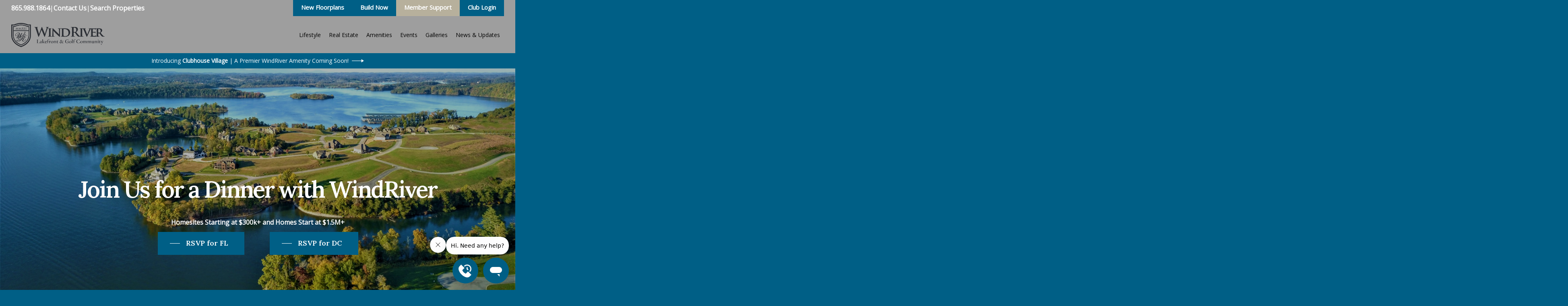

--- FILE ---
content_type: text/html; charset=UTF-8
request_url: https://www.windriverliving.com/private-parties-mailer/
body_size: 26312
content:
<!doctype html><html lang="en-US" class="no-js"><head> <script type="text/javascript">
/* <![CDATA[ */
var gform;gform||(document.addEventListener("gform_main_scripts_loaded",function(){gform.scriptsLoaded=!0}),document.addEventListener("gform/theme/scripts_loaded",function(){gform.themeScriptsLoaded=!0}),window.addEventListener("DOMContentLoaded",function(){gform.domLoaded=!0}),gform={domLoaded:!1,scriptsLoaded:!1,themeScriptsLoaded:!1,isFormEditor:()=>"function"==typeof InitializeEditor,callIfLoaded:function(o){return!(!gform.domLoaded||!gform.scriptsLoaded||!gform.themeScriptsLoaded&&!gform.isFormEditor()||(gform.isFormEditor()&&console.warn("The use of gform.initializeOnLoaded() is deprecated in the form editor context and will be removed in Gravity Forms 3.1."),o(),0))},initializeOnLoaded:function(o){gform.callIfLoaded(o)||(document.addEventListener("gform_main_scripts_loaded",()=>{gform.scriptsLoaded=!0,gform.callIfLoaded(o)}),document.addEventListener("gform/theme/scripts_loaded",()=>{gform.themeScriptsLoaded=!0,gform.callIfLoaded(o)}),window.addEventListener("DOMContentLoaded",()=>{gform.domLoaded=!0,gform.callIfLoaded(o)}))},hooks:{action:{},filter:{}},addAction:function(o,r,e,t){gform.addHook("action",o,r,e,t)},addFilter:function(o,r,e,t){gform.addHook("filter",o,r,e,t)},doAction:function(o){gform.doHook("action",o,arguments)},applyFilters:function(o){return gform.doHook("filter",o,arguments)},removeAction:function(o,r){gform.removeHook("action",o,r)},removeFilter:function(o,r,e){gform.removeHook("filter",o,r,e)},addHook:function(o,r,e,t,n){null==gform.hooks[o][r]&&(gform.hooks[o][r]=[]);var d=gform.hooks[o][r];null==n&&(n=r+"_"+d.length),gform.hooks[o][r].push({tag:n,callable:e,priority:t=null==t?10:t})},doHook:function(r,o,e){var t;if(e=Array.prototype.slice.call(e,1),null!=gform.hooks[r][o]&&((o=gform.hooks[r][o]).sort(function(o,r){return o.priority-r.priority}),o.forEach(function(o){"function"!=typeof(t=o.callable)&&(t=window[t]),"action"==r?t.apply(null,e):e[0]=t.apply(null,e)})),"filter"==r)return e[0]},removeHook:function(o,r,t,n){var e;null!=gform.hooks[o][r]&&(e=(e=gform.hooks[o][r]).filter(function(o,r,e){return!!(null!=n&&n!=o.tag||null!=t&&t!=o.priority)}),gform.hooks[o][r]=e)}});
/* ]]> */
</script>
<meta charset="UTF-8"><meta name="viewport" content="width=device-width, initial-scale=1, maximum-scale=1, user-scalable=0" /><meta name='robots' content='index, follow, max-image-preview:large, max-snippet:-1, max-video-preview:-1' />  <script data-cfasync="false" data-pagespeed-no-defer>var gtm4wp_datalayer_name="dataLayer";var dataLayer=dataLayer||[];</script> <link media="all" href="https://39403854.m3nodes.com/wp-content/cache/autoptimize/css/autoptimize_12fb9853a76b935a05a8bd6e68990139.css" rel="stylesheet"><title>Private Parties in FL &amp; DC | WindRiver Lake &amp; Golf Community</title><meta name="description" content="Discover your East TN dream: Join our exclusive event to enjoy food &amp; drinks while learning about WindRiver. Limited spots, RSVP now!" /><link rel="canonical" href="https://www.windriverliving.com/private-parties-mailer/" /><meta property="og:locale" content="en_US" /><meta property="og:type" content="article" /><meta property="og:title" content="Private Parties in FL &amp; DC | WindRiver Lake &amp; Golf Community" /><meta property="og:description" content="Discover your East TN dream: Join our exclusive event to enjoy food &amp; drinks while learning about WindRiver. Limited spots, RSVP now!" /><meta property="og:url" content="https://www.windriverliving.com/private-parties-mailer/" /><meta property="og:site_name" content="WindRiver Lakefront &amp; Golf Community" /><meta property="article:publisher" content="https://www.facebook.com/WindRiverLiving" /><meta property="article:modified_time" content="2024-09-19T17:32:40+00:00" /><meta name="twitter:card" content="summary_large_image" /><meta name="twitter:site" content="@windrivergolf" /><meta name="twitter:label1" content="Est. reading time" /><meta name="twitter:data1" content="8 minutes" /><link rel="alternate" type="text/calendar" title="WindRiver Lakefront &amp; Golf Community &raquo; iCal Feed" href="https://www.windriverliving.com/events/?ical=1" /><link rel="preload" href="https://39403854.m3nodes.com/wp-content/themes/windriverliving/css/fonts/icomoon.woff?v=1.1" as="font" type="font/woff" crossorigin="anonymous"><link rel='stylesheet' id='salient-wp-menu-dynamic-css' href='https://39403854.m3nodes.com/wp-content/cache/autoptimize/css/autoptimize_single_69a0022c4348cbd4d3c50a78a62e90ac.css?ver=34833' media='all' /><link rel='stylesheet' id='hurrytimer-css' href='https://39403854.m3nodes.com/wp-content/cache/autoptimize/css/autoptimize_single_cd7d7507823b3d9cf132bc85299acfec.css?ver=6.9' media='all' /><link rel='stylesheet' id='redux-google-fonts-salient_redux-css' href='https://fonts.googleapis.com/css?family=Open+Sans%7CLora%3A400&#038;display=swap&#038;ver=1762803788' media='all' /> <script src="https://39403854.m3nodes.com/wp-includes/js/jquery/jquery.min.js?ver=3.7.1" id="jquery-core-js"></script> <meta name="tec-api-version" content="v1"><meta name="tec-api-origin" content="https://www.windriverliving.com"><link rel="alternate" href="https://www.windriverliving.com/wp-json/tribe/events/v1/" />  <script data-cfasync="false" data-pagespeed-no-defer>var dataLayer_content={"pagePostType":"page","pagePostType2":"single-page","pagePostAuthor":"Alyssa Buzzeo"};dataLayer.push(dataLayer_content);</script> <script data-cfasync="false" data-pagespeed-no-defer>(function(w,d,s,l,i){w[l]=w[l]||[];w[l].push({'gtm.start':new Date().getTime(),event:'gtm.js'});var f=d.getElementsByTagName(s)[0],j=d.createElement(s),dl=l!='dataLayer'?'&l='+l:'';j.async=true;j.src='//www.googletagmanager.com/gtm.js?id='+i+dl;f.parentNode.insertBefore(j,f);})(window,document,'script','dataLayer','GTM-W2JWWJZ6');</script> <link rel="icon" href="https://39403854.m3nodes.com/wp-content/uploads/2021/04/cropped-New-Project-3-min-1-min-32x32.png?ver=1618266036" sizes="32x32" /><link rel="apple-touch-icon" href="https://39403854.m3nodes.com/wp-content/uploads/2021/04/cropped-New-Project-3-min-1-min-180x180.png?ver=1618266036" sizes="180x180" /><link rel="icon" href="https://39403854.m3nodes.com/wp-content/uploads/2021/04/cropped-New-Project-3-min-1-min-192x192.png?ver=1618266036" sizes="192x192" /><meta name="msapplication-TileImage" content="https://39403854.m3nodes.com/wp-content/uploads/2021/04/cropped-New-Project-3-min-1-min-270x270.png?ver=1618266036" /><meta name="generator" content="Powered by WPBakery Page Builder - drag and drop page builder for WordPress."/><style>:root{--colorA:#005f86;--colorB:#b7b09c;--colorC:#54585a;--colorD:#0ff;--darkText:#2b2f33;--fontA:'Lora',serif;--fontB:'Open Sans',sans-serif;--fontC:'Great Vibes',cursive;--blocksGap:40px}.hide{display:none !important}body.material #slide-out-widget-area-bg.slide-out-from-right{background-color:#005f86 !important}html.no-js #ajax-loading-screen{display:none !important}body,#infscr-loading,#infscr-loading div,#nectar-ocm-ht-line-check,#page-header-bg .subheader,#pagination .next.inactive,#pagination .prev.inactive,#pagination a,#pagination span,#top #logo,.bold,.comment-list .comment-author,.comment-list .pingback .comment-body>a,.container-wrap nav.woocommerce-pagination ul li span,.nectar-box-roll .overlaid-content .subheader,.nectar-button,.text-on-hover-wrap .categories a,.woocommerce .container-wrap nav.woocommerce-pagination ul li span,.woocommerce nav.woocommerce-pagination ul li a,b,blockquote,body .gform_wrapper .top_label .gfield_label,body .ui-widget,body .vc_text_separator div,button[type=submit],dt,input[type=button],input[type=submit],select,strong{font-family:var(--fontB)}#page-header-bg h1,#respond h3,#sidebar h4,.nectar-box-roll .overlaid-content h1,.row .col.section-title h1,.row .col.section-title h2,h1,h2,h3,h3#comments,h4,h5,h6{font-family:var(--fontB)}h2.title{font-size:2.5rem !important;line-height:1.1;font-family:var(--fontA);margin-bottom:1.5rem;font-weight:400;color:var(--colorA);text-transform:unset !important;letter-spacing:-2px}p,li{font-size:1.15rem;line-height:1.2;font-weight:300;color:var(--darkText)}html{background-color:var(--colorA) !important}.wpb_row,.wpb_content_element{margin-bottom:0 !important}.container-wrap{padding-bottom:0 !important}.hustle-content{box-shadow:-10px -10px var(--colorB) !important;border-radius:0 !important}.hustle-content-wrap{padding:30px 0 !important}.hustle-title{font-size:1.2rem !important;font-family:var(--fontA) !important;margin-bottom:10px !important;letter-spacing:0px !important}.hustle-subtitle{font-family:var(--fontA) !important;line-height:1.1 !important;font-size:1.8rem !important}.nectar-cta h3{margin:0 !important}.nectar-cta span.link_wrap{padding:15px 30px 18px !important;background:var(--colorA);cursor:pointer}div+.nectar-cta span.link_wrap{margin-top:2rem !important;display:inline-block}.nectar-cta+.nectar-cta span.link_wrap{margin-top:0 !important}body[data-button-style*=slightly_rounded] .nectar-cta:not([data-style=material]) .link_wrap{border-radius:0 !important;-webkit-border-radius:0 !important}.nectar-cta[data-style=arrow-animation] .link_wrap .link_text>.text{font-weight:600;font-size:1.1rem;font-family:var(--fontA);color:#fff}#schedule-call-btn svg{display:block !important;width:40px !important;height:40px !important;transform:translate(-1px,1px)}#schedule-call-btn svg path{fill:#fff !important}.nectar-cta+.nectar-cta span.link_wrap{background-color:#b7b09c}.nectar-cta+.nectar-cta span.link_wrap a span.text{color:#49463d !important}.nectar-cta+.nectar-cta span.link_wrap a span.line{background-color:#49463d}.nectar-cta+.nectar-cta span.link_wrap a polyline{stroke:#49463d !important}a:not(.link_text):not([href='#']){text-decoration:underline;color:#034986}.off-canvas-menu-container li a,.topbar-right a,#footer-outer a,#header-outer a{text-decoration:none}#schedule-call-btn{align-items:center;background-color:#005f86 !important;border-radius:50%;bottom:16px;box-shadow:rgba(36,36,36,.15) 0px 20px 30px 0px;display:flex;height:64px;justify-content:center;position:fixed;right:calc(16px + 64px + 0.75rem);width:64px;z-index:999999;padding:1rem}.ms-modal{display:none;position:fixed;z-index:1000;left:0;top:0;width:100%;height:100%;overflow:auto;background-color:rgba(0,0,0,.5)}.ms-modal-content{background-color:#fefefe;margin:7% auto;padding:20px;border:1px solid #888;width:80%;max-width:600px;position:relative}.ms-modal-content iframe{height:600px}.ms-close{color:#aaa;font-size:28px;font-weight:700;cursor:pointer;position:absolute;top:1.5rem;right:1.8rem}.ms-close:hover,.ms-close:focus{color:#000;text-decoration:none;cursor:pointer}#header-secondary-outer,#header-outer #header-secondary-outer,body #header-outer #mobile-menu .secondary-header-text,header#top{background-color:#00000061;backdrop-filter:blur(2px)}#header-outer.small-nav{transform:translateY(0) !important}#header-outer.small-nav #header-secondary-outer{background-color:#ebebeb;backdrop-filter:unset}#header-outer.small-nav #top{background-color:#fff}#header-outer.small-nav #header-secondary-outer .topbar-left{color:var(--darkText)}#header-outer.small-nav #header-secondary-outer .topbar-left a{color:var(--darkText) !important}#header-secondary-outer{border:none !important}#header-secondary-outer .nectar-center-text{padding:0 !important;height:100%;max-width:unset !important}#header-secondary-outer .topbar-wrapper{display:flex;justify-content:space-between;height:100%;align-items:stretch}#header-secondary-outer .topbar-left{display:flex;align-items:center;justify-content:flex-start;gap:1rem;color:#fff;font-weight:400}#header-secondary-outer .topbar-left a{font-weight:600;color:#fff !important}#header-secondary-outer .topbar-right a{background-color:var(--colorA);padding:10px 20px;font-weight:600;color:#fff !important;font-size:15px;height:100%}#header-secondary-outer .topbar-right{display:flex;align-items:center;justify-content:flex-end;gap:.5rem}#header-secondary-outer .topbar-right a.contact-btn{background-color:var(--colorB)}#banner{background-color:var(--colorA);text-align:center;font-size:14px;-moz-transition:all .25s ease-in;-o-transition:all .25s ease-in;-webkit-transition:all .25s ease-in;transition:all .25s ease-in;z-index:3}#banner:hover{background-color:var(--colorC);opacity:.8}body.mobile #banner,#header-outer.small-nav #banner{display:block}#header-outer.transparent #banner{display:none !important}#banner a{color:#fff !important;padding:.5rem !important;display:flex !important;align-items:center;justify-content:center;text-decoration:none}#banner a svg{width:30px !important;margin-left:.5rem;-moz-transition:all .25s ease-in;-o-transition:all .25s ease-in;-webkit-transition:all .25s ease-in;transition:all .25s ease-in}#banner a:hover svg{transform:translateX(5px)}@media screen and (max-width:768px){#banner{font-size:8px}#banner a svg{width:20px !important}}li#menu-item-18026,li#menu-item-18027,li#menu-item-18028,li#menu-item-18029,li#menu-item-21622{display:none !important}#header-outer.transparent #top nav>ul>li>a,#header-outer.transparent #top nav>.sf-menu>li>a,#header-outer.transparent .slide-out-widget-area-toggle a i.label,#header-outer.transparent #top .span_9>.slide-out-widget-area-toggle a.using-label .label,#header-outer.transparent #top nav ul #search-btn a .icon-salient-search,#header-outer.transparent #top nav ul #nectar-user-account a span,#header-outer.transparent #top nav>ul>li>a>.sf-sub-indicator i,#header-outer.transparent .cart-menu .cart-icon-wrap .icon-salient-cart,.ascend #boxed #header-outer.transparent .cart-menu .cart-icon-wrap .icon-salient-cart,#header-outer.transparent #top .sf-menu>li.nectar-regular-menu-item>a>.nectar-menu-icon,#header-outer.transparent .nectar-header-text-content{opacity:1 !important}#search-outer .ui-widget-content,body:not([data-header-format=left-header]) #header-outer .sf-menu li ul,#header-outer nav>ul>.megamenu>.sub-menu,body #header-outer nav>ul>.megamenu>.sub-menu>li>a,#header-outer .widget_shopping_cart .cart_list a,#header-secondary-outer ul ul li a,#header-outer .widget_shopping_cart .cart_list li,.woocommerce .cart-notification,#header-outer .widget_shopping_cart_content{background-color:#33333390 !important}#search-outer .ui-widget-content li a,#search-outer .ui-widget-content i,#top .sf-menu li ul li a,body #header-outer .widget_shopping_cart .cart_list a,#header-secondary-outer ul ul li a,.woocommerce .cart-notification .item-name,.cart-outer .cart-notification,#header-outer #top .sf-menu li ul .sf-sub-indicator i,#header-outer .widget_shopping_cart .quantity,#header-outer:not([data-format=left-header]) #top nav>ul>li:not(.megamenu) ul a,#header-outer .cart-notification .item-name,#header-outer #top nav>ul>.nectar-woo-cart .cart-outer .widget ul a:hover,#header-outer .cart-outer .total strong,#header-outer .cart-outer .total,#header-outer ul.product_list_widget li dl dd,#header-outer ul.product_list_widget li dl dt{color:#fff !important}#top .sf-menu li ul li a:hover,body #top nav .sf-menu ul .sfHover>a,#top .sf-menu li ul .current-menu-item>a,#top .sf-menu li ul .current-menu-ancestor>a,#header-outer nav>ul>.megamenu>ul ul li a:hover,#header-outer nav>ul>.megamenu>ul ul li a:focus,#header-outer nav>ul>.megamenu>ul ul .current-menu-item>a,#header-secondary-outer ul ul li a:hover,#header-secondary-outer ul ul li a:focus,#header-secondary-outer ul>li:not(.megamenu) ul a:hover,body #header-secondary-outer .sf-menu ul .sfHover>a,#search-outer .ui-widget-content li:hover,#search-outer .ui-state-hover,#search-outer .ui-widget-content .ui-state-hover,#search-outer .ui-widget-header .ui-state-hover,#search-outer .ui-state-focus,#search-outer .ui-widget-content .ui-state-focus,#search-outer .ui-widget-header .ui-state-focus,#header-outer #top nav>ul>li:not(.megamenu) ul a:hover,#header-outer #top nav>ul>li:not(.megamenu) .sfHover>a,#header-outer:not([data-format=left-header]) #top nav>ul>li:not(.megamenu) .sfHover>a,#header-outer nav>ul>.megamenu>ul ul .sfHover>a,#header-outer:not([data-format=left-header]) #top nav>ul>li:not(.megamenu) ul a:hover,body:not([data-header-format=left-header]) #header-outer nav>ul>.megamenu>ul ul .current-menu-item>a,#header-outer:not([data-format=left-header]) #top nav>ul>li:not(.megamenu) ul .current-menu-item>a,#header-outer:not([data-format=left-header]) #top nav>ul>li:not(.megamenu) ul .current-menu-ancestor>a{background-color:transparent !important}#search-outer .ui-widget-content li:hover *,#search-outer .ui-widget-content .ui-state-focus *,body #top nav .sf-menu ul .sfHover>a,#header-secondary-outer ul ul li:hover>a,#header-secondary-outer ul ul li:hover>a i,#header-secondary-outer ul .sfHover>a,body[data-dropdown-style=minimal] #header-secondary-outer ul>li:not(.megamenu) .sfHover>a,body #top nav .sf-menu ul .sfHover>a .sf-sub-indicator i,body #top nav .sf-menu ul li:hover>a .sf-sub-indicator i,body #top nav .sf-menu ul li:hover>a,body #top nav .sf-menu ul .current-menu-item>a,body #top nav .sf-menu ul .current_page_item>a .sf-sub-indicator i,body #top nav .sf-menu ul .current_page_ancestor>a .sf-sub-indicator i,body #top nav .sf-menu ul .sfHover>a,body #top nav .sf-menu ul .current_page_ancestor>a,body #top nav .sf-menu ul .current-menu-ancestor>a,body #top nav .sf-menu ul .current_page_item>a,body .sf-menu ul li ul .sfHover>a .sf-sub-indicator i,body .sf-menu>li>a:active>.sf-sub-indicator i,body .sf-menu>.sfHover>a>.sf-sub-indicator i,body .sf-menu li ul .sfHover>a,#header-outer nav>ul>.megamenu>ul ul .current-menu-item>a,#header-outer nav>ul>.megamenu>ul>li>a:hover,#header-outer nav>ul>.megamenu>ul>.sfHover>a,body #header-outer nav>ul>.megamenu ul li:hover>a,#header-outer #top nav ul li .sfHover>a .sf-sub-indicator i,#header-outer #top nav>ul>.megamenu>ul ul li a:hover,#header-outer #top nav>ul>.megamenu>ul ul li a:focus,#header-outer #top nav>ul>.megamenu>ul ul .sfHover>a,#header-outer #header-secondary-outer nav>ul>.megamenu>ul ul li a:hover,#header-outer #header-secondary-outer nav>ul>.megamenu>ul ul li a:focus,#header-outer #header-secondary-outer nav>ul>.megamenu>ul ul .sfHover>a,#header-outer #top nav ul li li:hover>a .sf-sub-indicator i,#header-outer[data-format=left-header] .sf-menu .sub-menu .current-menu-item>a,body:not([data-header-format=left-header]) #header-outer #top nav>ul>.megamenu>ul ul .current-menu-item>a,body:not([data-header-format=left-header]) #header-outer #header-secondary-outer nav>ul>.megamenu>ul ul .current-menu-item>a,#header-outer #top nav>ul>li:not(.megamenu) ul a:hover,body[data-dropdown-style=minimal] #header-secondary-outer ul>li:not(.megamenu) ul a:hover,#header-outer #top nav>ul>li:not(.megamenu) .sfHover>a,#header-outer:not([data-format=left-header]) #top nav>ul>li:not(.megamenu) .sfHover>a,#header-outer:not([data-format=left-header]) #top nav>ul>li:not(.megamenu) ul a:hover,#header-outer:not([data-format=left-header]) #top nav>ul>li:not(.megamenu) .current-menu-item>a,#header-outer:not([data-format=left-header]) #top nav>ul>li:not(.megamenu) ul .current-menu-item>a,#header-outer:not([data-format=left-header]) #top nav>ul>li:not(.megamenu) ul .current-menu-ancestor>a,#header-outer:not([data-format=left-header]) #top nav>ul>li:not(.megamenu) ul .current-menu-ancestor>a .sf-sub-indicator i,#header-outer:not([data-format=left-header]) #top nav>ul>.megamenu ul ul .current-menu-item>a,#header-outer:not([data-format=left-header]) #header-secondary-outer nav>ul>.megamenu ul ul .current-menu-item>a,body:not([data-header-format=left-header]) #header-outer nav>ul>.megamenu>ul>li>ul>.has-ul>a:hover,body:not([data-header-format=left-header]) #header-outer nav>ul>.megamenu>ul>li>ul>.has-ul>a:focus,body:not([data-header-format=left-header]) #header-outer nav>ul>.megamenu>ul>li:hover>a,body:not([data-header-format=left-header]) #header-outer nav>ul>.megamenu>ul>li>ul>.has-ul:hover>a,#header-outer:not([data-format=left-header]) nav>ul>.megamenu ul ul .current-menu-item.has-ul>a,#header-outer:not([data-format=left-header]) nav>ul>.megamenu ul ul .current-menu-ancestor.has-ul>a{color:#fff !important}.slide_out_area_close:before{border-radius:0 !important}#slide-out-widget-area{padding-inline:2rem !important}#slide-out-widget-area .ocm-dropdown-arrow{top:15px !important}#slide-out-widget-area .ocm-dropdown-arrow i{color:#fff}#slide-out-widget-area li.menu-item{margin:0 !important;padding-block:.5rem;line-height:1 !important}#slide-out-widget-area li.menu-item a{font-family:var(--fontB) !important;font-size:1.15rem !important;line-height:1 !important;font-weight:400 !important}#slide-out-widget-area li.menu-item.open-submenu>ul.sub-menu{margin-top:.75rem !important}#slide-out-widget-area li.menu-item.open-submenu>ul.sub-menu li{padding-block:.5rem}#slide-out-widget-area li.menu-item.open-submenu>ul.sub-menu li a{font-size:14px !important}#slide-out-widget-area li.nav--btn{padding:0;background-color:var(--colorB);margin-top:.75rem !important}#slide-out-widget-area li.nav--btn,#slide-out-widget-area li.nav--btn a{display:block;width:100%;text-align:center}#slide-out-widget-area li.nav--btn a{padding:.75rem}#slide-out-widget-area ul.menu.secondary-header-items{display:none}#header-outer .sf-menu li ul li .sf-sub-indicator{display:none !important}#top nav ul li a,body[data-header-color=light] .span_9>.slide-out-widget-area-toggle a .label{color:#000}body.material #header-outer[data-full-width=true]:not([data-format=left-header]) #top nav>.buttons{margin-left:0 !important}#menu-item-97>a:before{content:"Call today!";display:block;color:var(--colorC);font-size:17px;margin:0 0 .35rem;font-weight:900;letter-spacing:-.5px}#header-secondary-outer #social li a:hover i,#header-secondary-outer .nectar-center-text a:hover,#header-secondary-outer nav>ul>li:hover>a,#header-secondary-outer nav>ul>.current-menu-item>a,#header-secondary-outer nav>ul>.sfHover>a,#header-secondary-outer nav>ul>.sfHover>a .sf-sub-indicator i,#header-secondary-outer nav>ul>.current-menu-item>a .sf-sub-indicator i,#header-secondary-outer nav>ul>.current-menu-ancestor>a,#header-secondary-outer nav>ul>.current-menu-ancestor>a .sf-sub-indicator i,#header-secondary-outer nav>ul>li:hover>a .sf-sub-indicator i{color:#fff !important}#header-outer .sub-menu span.menu-title-text{font-size:15px !important;text-transform:capitalize}body:not([data-header-format=left-header]) #header-outer .sf-menu li ul{transition:opacity .5s !important}body.material #slide-out-widget-area.slide-out-from-right .off-canvas-menu-container>.menu>li a{text-decoration:none}#page-header{padding:17rem 0 13rem !important}#page-header h1{font-family:var(--fontA);font-weight:600;color:#fff;padding:0 9%;line-height:1;font-size:3.6rem;margin-bottom:2.5rem;letter-spacing:-3px}#page-header .page-header-buttons .wpb_wrapper{display:flex;justify-content:center}#page-header .link_wrap{background-color:var(--colorA) !important}#page-intro{transform:translateY(-60px);text-align:center;padding:3rem 10ch !important;max-width:80ch;margin:0 auto;background-color:#fff;border-top-left-radius:3px;border-top-right-radius:3px;z-index:10}#page-intro p{font-size:1.35rem;line-height:1.35}#discovery-tour span.link_wrap{margin:0 !important}#discovery-tour{padding-top:3rem !important}#discovery-tour .discovery-title{padding:4rem 0 !important}#discovery-tour h2.title{padding-right:2rem}#discovery-tour .discovery-flex .wpb_wrapper{display:flex;align-items:center}#discovery-tour span.maroon{color:var(--colorB);font-family:var(--fontC);font-weight:100;transform:scale(1.5);display:inline-block;padding:0 6px}#discovery-tour .discovery-flex{background-color:var(--colorB);padding:3rem;width:800px;z-index:99 !important;margin-bottom:4rem !important}#discovery-tour .discovery-flex p{color:#fff;padding-right:20%;font-size:1.2rem}#discovery-tour .nectar-cta h3{margin-bottom:0 !important}#discovery-tour .nectar_video_lightbox.play_button_with_text{display:flex;padding:0;height:447px;align-items:center;justify-content:center}#discovery-tour .nectar_video_lightbox span.link-text{display:none !important}#discovery-tour .nectar_video_lightbox.play_button_with_text .play>.inner-wrap:before{border-radius:0 !important}#discovery-tour .nectar_video_lightbox.play_button_with_text:not([data-style=small]) .play:before,#discovery-tour .nectar_video_lightbox.play_button_with_text:not([data-style=small]) .play:after{border-radius:0 !important;background-color:#fff}#discovery-tour polyline{stroke:var(--colorB) !important}#discovery-tour span.line{background-color:var(--colorB) !important}#discovery-tour .nectar-cta[data-style=arrow-animation] .link_wrap .link_text>.text{white-space:nowrap}#double-cta:before{content:"";position:absolute;background-image:url(/wp-content/uploads/2021/04/New-Project-3-min-1-min-1-min-1.png);background-size:60%;background-position:100% 100%;background-repeat:no-repeat;width:152px;height:183px;z-index:99;bottom:1rem;right:1rem;opacity:.3}#double-cta .row_col_wrap_12{height:500px}#double-cta .inner>.vc_column-inner>.wpb_wrapper{padding:3rem}#double-cta h2.title{padding-right:25%}#double-cta .nectar-cta{margin-top:1rem}#double-cta span.line{background-color:var(--colorB) !important}#double-cta polyline{stroke:var(--colorB) !important}#double-cta .vc_column-inner{display:flex;align-items:flex-end;justify-content:flex-start}#double-cta h2 span.first{position:relative;display:block;font-family:var(--fontB);font-weight:500;font-size:1.5rem;line-height:1;color:#4c616d}#double-cta h2 span.first:after{content:"";width:300px;height:2px;background-color:#4c616d;display:inline-block;margin-left:10px;transform:translateY(-1px);opacity:.3}#double-cta h2 span.quote{text-align:center;display:block;font-size:4rem;line-height:1;font-family:var(--fontA);font-weight:500;letter-spacing:-2px}#double-cta h2 span.last{position:relative;display:block;text-align:right;font-family:var(--fontB);font-weight:500;font-size:1.5rem;color:#4c616d;line-height:1}#double-cta h2 span.last:before{content:"";width:280px;height:2px;background-color:#4c616d;display:inline-block;margin-right:10px;transform:translateY(-10px);opacity:.3}.waves{z-index:999 !important}.waves .parallax>use{animation:move-forever 17s linear infinite}.waves .parallax>use:nth-child(1){animation-delay:-2s}.waves .parallax>use:nth-child(2){animation-delay:-2s;animation-duration:7s}.waves .parallax>use:nth-child(3){animation-delay:-3s;animation-duration:5s}.waves .editorial{display:block;width:100%;height:3.5rem;max-height:100vh;margin:0}@keyframes move-forever{0%{transform:translate(-90px,0%)}100%{transform:translate(85px,0%)}}#footer-shape{margin-top:4rem !important}#footer-outer{background-image:linear-gradient(0deg,#013950,#015f86)}#footer-widgets>.container{max-width:1900px;width:90%;padding:0}#footer-widgets>.container .row:before,#footer-widgets>.container .row:after{display:none}#footer-outer .row{display:flex;gap:3rem;align-items:flex-start;justify-content:space-between}#footer-outer .col{margin:0;min-width:250px}#footer-outer .col:nth-child(2),#footer-outer .col:nth-child(3){margin-left:auto;width:auto}#footer-outer #footer-widgets .widget h4{font-size:1.25rem;font-family:var(--fontA);margin-bottom:10px;font-weight:600;letter-spacing:-1.5px;text-transform:unset;color:#fff}ul.social{display:flex;align-items:center;justify-content:flex-start;gap:1.15rem}ul.social li a{width:50px;height:50px;display:flex !important;align-items:center;justify-content:center;background-color:#003d56 !important;border-radius:40px}#footer-outer #copyright .container{display:flex;align-items:center;justify-content:space-between;padding:0}#footer-outer #copyright.row{background-color:transparent}#footer-outer #copyright .container div:last-child{display:flex;align-items:center;justify-content:flex-start}#footer-outer #copyright p{margin:0;font-size:14px;line-height:1.25}#footer-outer #copyright a:not(.nectar-button){font-weight:600;color:#fff !important}#footer-outer #copyright .social a{transition:all .25s ease}#footer-outer #copyright .social a:hover{transform:scale(1.1)}#footer-outer form select,#footer-outer form input{background-color:#fff !important;box-shadow:unset !important;border:none !important}#footer-outer .gform_heading{display:none}#footer-outer form input[type=submit]{width:100%;padding:1rem;line-height:1;font-size:1.15rem;letter-spacing:-.5px;margin:0;transform:unset !important}#footer-outer form .ginput_complex{gap:16px}#footer-outer form .gform-grid-col{padding:0 !important}#to-top{left:1rem}body:not(.logged-in) #to-top i{text-decoration:none}body.logged-in #to-top{display:none}#hustle-popup-id-3 .hustle-layout-body{position:relative !important}#hustle-popup-id-3 .hustle-content{box-shadow:-10px -10px var(--colorB) !important;border-radius:0 !important}#hustle-popup-id-3 .hustle-content-wrap{padding:30px 0 !important}#hustle-popup-id-3 .hustle-title{font-size:1.2rem !important;font-family:var(--fontA) !important;margin-bottom:10px !important;letter-spacing:0px !important}#hustle-popup-id-3 .hustle-subtitle{font-family:var(--fontA) !important;line-height:1.1 !important;font-size:1.8rem !important}#hustle-popup-id-3 .hustle-optin.hustle-optin--compact{background:linear-gradient(to bottom,var(--colorA),var(--colorB)) !important;padding-bottom:0 !important}#huslte-popup-id-3 .hustle-group-content p{padding-bottom:0 !important}#hustle-popup-id-3 .hustle-layout .hustle-content{padding:10px 40px 15px !important}#hustle-popup-id-3 .hustle-content-wrap{padding:20px 0 0 !important}#hustle-popup-id-3 .hustle-layout .hustle-layout-form{padding:0 40px 20px !important}#hustle-popup-id-3 .hustle-ui.module_id_3 .hustle-field .hustle-input{border-radius:4px !important;padding:9px !important}#hustle-popup-id-3 button.hustle-button.hustle-button-submit{padding:4px 0 !important;background-color:var(--colorA) !important;border:none !important;border-radius:0 !important;margin-top:8px !important}#hustle-popup-id-3 .hustle-image img{object-fit:cover !important;width:100% !important;height:100% !important;mask-image:linear-gradient(to right,transparent 0%,#000 100%) !important;-webkit-mask-image:linear-gradient(to right,transparent 0%,#000 100%) !important}#hustle-popup-id-3 a.nectar-button.large.regular.regular-button.form-btn{background-color:var(--colorA) !important;color:#fff !important}@media screen and (max-width:768px){#hustle-popup-id-3 .hustle-layout-body{display:flex !important;flex-direction:column-reverse !important}#hustle-popup-id-3 .hustle-image img{-webkit-mask-image:linear-gradient(to top,transparent 0%,#000 100%) !important}#hustle-popup-id-3 button.hustle-button.hustle-button-submit{margin-left:0 !important}}#hustle-popup-id-3 button.hustle-button-icon.hustle-button-close.has-background{background-color:var(--colorA) !important;margin-top:-15px !important}#hustle-popup-id-3 .hustle-form-options{display:none !important}.hustle-ui.module_id_3 .hustle-form .hustle-form-fields{flex-direction:column;align-items:unset !important}#hustle-popup-id-3 .hustle-field .hustle-input+.hustle-input-label{margin:0 !important;padding:11px 0 0 15px !important;border:0 !important}input#hustle-field-name-module-3:first-of-type{border-bottom:0 !important;padding-left:10px !important}.hustle-field .hustle-input{margin:0 !important;padding:10px 19px 10px 10px !important}#hustle-popup-id-3 input[name=first-name],input[name=last-name]{border-bottom:0 !important}@media screen and (max-width:768px){.nectar-cta{text-align:center}.nectar-cta[data-style=arrow-animation] .link_wrap .link_text>.text{letter-spacing:0;font-size:1rem;text-transform:none !important}h2.title{font-size:2rem !important;text-align:left !important}p{font-size:1rem !important;line-height:1.5 !important;text-align:left !important}.ms-close{top:20px;right:24px}.ms-modal-content{margin:3% auto;width:unset}.hustle-content{box-shadow:none !important}.hustle-subtitle{line-height:1.1 !important;font-size:1.5rem !important}#hustle-popup-id-3 .hustle-field .hustle-input{margin-bottom:-5px !important}.hustle-ui.module_id_3 .hustle-field .hustle-input{padding-left:10px !important}body #top #logo img,#header-outer[data-permanent-transparent=false] #logo .dark-version{height:30px !important}#header-outer{padding:0 !important}#header-outer #top .container{padding:18px}#header-outer.scrolled-down #top{background-color:#fff !important}#slide-out-widget-area{overflow:hidden !important}#slide-out-widget-area .topbar-wrapper .topbar-left,.topbar-right,.topbar-center{display:flex;flex-direction:column}#slide-out-widget-area .topbar-wrapper .topbar-left span{display:none}#slide-out-widget-area .topbar-wrapper{flex-direction:column}#slide-out-widget-area .topbar-wrapper .topbar-left a,.topbar-right a,.topbar-center a{margin-bottom:.5rem;font-size:1rem}#slide-out-widget-area .topbar-wrapper .topbar-right a:last-child{margin-bottom:0 !important}#slide-out-widget-area-bg{background-color:var(--colorA) !important}#slide-out-widget-area .inner-wrap{padding-top:40px}.secondary-header-text{display:none}body #slide-out-widget-area .secondary-header-text{line-height:1.5em;padding:1.5rem}#page-header{padding:8rem 0 4rem !important}#page-header .row_col_wrap_12{padding:0}#page-header h1{font-size:2.5rem;overflow-wrap:inherit;margin-bottom:3rem;padding:0 !important}#page-header .wpb_wrapper>div:last-child{margin-top:3rem}#page-intro{transform:unset;padding:2rem 0 !important;max-width:unset;border-radius:0}#discovery-tour .discovery-title{padding:0 0 2rem !important}#discovery-tour .discovery-title h2{padding:0;font-size:1.6rem !important}#discovery-tour .discovery-flex{width:100%;padding:0;margin-bottom:0 !important}#discovery-tour .discovery-flex .wpb_wrapper{flex-direction:column}#discovery-tour .discovery-flex p{padding:2rem;line-height:1.4}#discovery-tour .nectar-cta{width:100% !important;text-align:center !important}#discovery-tour span.link_wrap{width:100%}#discovery-tour .right-col .wpb_wrapper{height:200px !important}#discovery-tour .nectar_video_lightbox.play_button_with_text{position:relative;justify-content:center;transform:none;height:200px;align-items:center}#discovery-tour .left-col{margin:0 !important}#discovery-tour.nectar_video_lightbox.play_button_with_text>span{text-align:center}#golf-villa-form{padding:0 !important}.waves .editorial{height:1.5rem}#footer-outer .container{max-width:none !important;padding:0 1.5rem;flex-direction:column;justify-content:center}#footer-outer .row{flex-direction:column;align-items:center;padding-bottom:0}#footer-outer .col{margin-left:unset !important;width:unset !important}#footer-outer #footer-widgets a{font-size:1rem;text-align:center !important}#footer-outer #footer-widgets .widget_media_image{text-align:center !important}#footer-outer #footer-widgets .textwidget p{font-size:1.25rem !important;text-align:center !important;padding:0}#footer-outer #footer-widgets h4{font-size:2.5rem;font-weight:600 !important;text-align:center !important;margin-bottom:1rem !important}#footer-outer ul.social{justify-content:center}#footer-outer #copyright.row{padding:0 2rem 185px !important}#footer-outer #copyright p{text-align:center !important;font-weight:300 !important;font-size:12px !important}}.idx-property-card__label{position:absolute;height:32px;padding:8px 11px 8px 13px;margin-left:1rem;z-index:1;background-color:red !important;color:#fff;font-size:11px;text-shadow:none;text-transform:uppercase;letter-spacing:2px}</style> <script src="https://www.google.com/recaptcha/enterprise.js?render=6Lfh1c0rAAAAAERttu_i9huoyxoSsRg25X_rBDka"></script> <meta name="google-site-verification" content="ZLCE-BfLBjM6EVrUvBL_dtSTW9nDRYPJG-a4EohAnQ0" /><meta name="google-site-verification" content="WgkqR6A09z0FUFiv4OII0ImpvSom8G5jull3HKiGhzk" /><meta name="p:domain_verify" content="e997a7c50be3e8d38321e45b581063a6"/><link rel="preconnect" href="https://fonts.googleapis.com"><link rel="preconnect" href="https://fonts.gstatic.com" crossorigin><link href="https://fonts.googleapis.com/css2?family=Great+Vibes&family=Lora:ital,wght@0,400..700;1,400..700&family=Manrope:wght@200..800&display=swap" rel="stylesheet"><link rel="stylesheet" href="https://use.typekit.net/fhk1ouj.css">  <script async src="https://www.googletagmanager.com/gtag/js?id=G-CTVFVM2F52"></script>  <noscript><style>.wpb_animate_when_almost_visible{opacity:1}</style></noscript></head><body class="wp-singular page-template-default page page-id-19698 wp-theme-windriverliving wp-child-theme-windriverliving-child tribe-no-js material wpb-js-composer js-comp-ver-6.6.0 vc_responsive" data-footer-reveal="false" data-footer-reveal-shadow="none" data-header-format="default" data-body-border="off" data-boxed-style="" data-header-breakpoint="1000" data-dropdown-style="minimal" data-cae="easeOutCubic" data-cad="750" data-megamenu-width="contained" data-aie="none" data-ls="fancybox" data-apte="horizontal_swipe" data-hhun="0" data-fancy-form-rcs="default" data-form-style="default" data-form-submit="regular" data-is="minimal" data-button-style="slightly_rounded_shadow" data-user-account-button="false" data-flex-cols="true" data-col-gap="default" data-header-inherit-rc="false" data-header-search="false" data-animated-anchors="true" data-ajax-transitions="true" data-full-width-header="true" data-slide-out-widget-area="true" data-slide-out-widget-area-style="slide-out-from-right" data-user-set-ocm="off" data-loading-animation="none" data-bg-header="false" data-responsive="1" data-ext-responsive="true" data-ext-padding="90" data-header-resize="1" data-header-color="custom" data-cart="false" data-remove-m-parallax="" data-remove-m-video-bgs="" data-m-animate="0" data-force-header-trans-color="light" data-smooth-scrolling="0" data-permanent-transparent="false" > <a href="#ajax-content-wrap" class="nectar-skip-to-content">Skip to main content</a><div class="ocm-effect-wrap"><div class="ocm-effect-wrap-inner"><div id="ajax-loading-screen" data-disable-mobile="1" data-disable-fade-on-click="0" data-effect="horizontal_swipe" data-method="standard"><div class="reveal-1"></div><div class="reveal-2"></div></div><div id="header-space"  data-header-mobile-fixed='1'></div><div id="header-outer" data-has-menu="true" data-has-buttons="no" data-header-button_style="default" data-using-pr-menu="false" data-mobile-fixed="1" data-ptnm="false" data-lhe="default" data-user-set-bg="#ffffff" data-format="default" data-permanent-transparent="false" data-megamenu-rt="0" data-remove-fixed="0" data-header-resize="1" data-cart="false" data-transparency-option="" data-box-shadow="large" data-shrink-num="6" data-using-secondary="1" data-using-logo="1" data-logo-height="60" data-m-logo-height="24" data-padding="15" data-full-width="true" data-condense="false" ><div id="header-secondary-outer" class="default" data-mobile="default" data-remove-fixed="0" data-lhe="default" data-secondary-text="true" data-full-width="true" data-mobile-fixed="1" data-permanent-transparent="false" ><div class="container"><nav><div class="nectar-center-text"><div class="topbar-wrapper"><div class="topbar-left"> <a href="tel:+18659881864" rel="noopener noreferrer">865.988.1864</a> <span class="topbar-blue">|</span> <a href="/contact">Contact Us</a> <span class="topbar-blue">|</span> <a href="https://windriverliving.com/properties/">Search Properties</a></div><div class="topbar-right"> <a href="https://windriverliving.com/floor-plans/" class="info-btn">New Floorplans</a> <a class="build-btn" href="https://www.windriverliving.com/contact/">Build Now</a> <a class="discover-btn" href="https://www.windriverliving.com/discovery-tour/">Discovery Tour</a> <a class="contact-btn" href="https://windriverliving.zendesk.com/hc/en-us/requests/new?tf_1900003422607=windriver_member" target="_blank">Member Support</a> <a class="login-btn" href="https://www.clubwindriver.com/login.aspx" target="_blank">Club Login</a></div></div></div></nav></div></div><div id="search-outer" class="nectar"><div id="search"><div class="container"><div id="search-box"><div class="inner-wrap"><div class="col span_12"><form role="search" action="https://www.windriverliving.com/" method="GET"> <input type="text" name="s"  value="" aria-label="Search" placeholder="Search" /> <span>Hit enter to search or ESC to close</span></form></div></div></div><div id="close"><a href="#"><span class="screen-reader-text">Close Search</span> <span class="close-wrap"> <span class="close-line close-line1"></span> <span class="close-line close-line2"></span> </span> </a></div></div></div></div><header id="top" data-cached="false"><div class="container"><div class="row"><div class="col span_3"> <a id="logo" href="https://www.windriverliving.com" data-supplied-ml-starting-dark="false" data-supplied-ml-starting="true" data-supplied-ml="true" > <img class="stnd skip-lazy default-logo dark-version" width="900" height="233" alt="WindRiver Lakefront &amp; Golf Community" src="https://39403854.m3nodes.com/wp-content/uploads/2021/04/WR-horizontal-black-min.png" srcset="https://39403854.m3nodes.com/wp-content/uploads/2021/04/WR-horizontal-black-min.png 1x, https://39403854.m3nodes.com/wp-content/uploads/2021/04/WR-horizontal-black-min.png 2x" /><img class="mobile-only-logo skip-lazy" alt="WindRiver Lakefront &amp; Golf Community" width="900" height="233" src="https://39403854.m3nodes.com/wp-content/uploads/2021/04/WR-horizontal-black-min.png" /> </a></div><div class="col span_9 col_last"><div class="slide-out-widget-area-toggle mobile-icon slide-out-from-right" data-custom-color="false" data-icon-animation="simple-transform"><div> <a href="#sidewidgetarea" aria-label="Navigation Menu" aria-expanded="false" class="closed"> <span class="screen-reader-text">Menu</span><span aria-hidden="true"> <i class="lines-button x2"> <i class="lines"></i> </i> </span> </a></div></div><nav><ul class="sf-menu"><li id="menu-item-21622" class="menu-item menu-item-type-custom menu-item-object-custom nectar-regular-menu-item menu-item-21622"><a href="https://www.windriverliving.com/properties/"><span class="menu-title-text">Search Properties</span></a></li><li id="menu-item-18027" class="menu-item menu-item-type-post_type menu-item-object-page nectar-regular-menu-item menu-item-18027"><a href="https://www.windriverliving.com/real-estate/navigator/"><span class="menu-title-text">New Floor Plans</span></a></li><li id="menu-item-1411" class="menu-item menu-item-type-custom menu-item-object-custom menu-item-has-children nectar-regular-menu-item menu-item-1411"><a href="#" title="Gated Lake &#038; Golf Community in East Tennessee"><span class="menu-title-text">Lifestyle</span></a><ul class="sub-menu"><li id="menu-item-1418" class="menu-item menu-item-type-post_type menu-item-object-page nectar-regular-menu-item menu-item-1418"><a href="https://www.windriverliving.com/lifestyle/why-windriver/" title="Gated Lake &#038; Golf Community in East Tennessee"><span class="menu-title-text">Why WindRiver</span></a></li><li id="menu-item-1412" class="menu-item menu-item-type-post_type menu-item-object-page nectar-regular-menu-item menu-item-1412"><a href="https://www.windriverliving.com/lifestyle/why-tennessee/" title="Gated Lake &#038; Golf Community in East Tennessee"><span class="menu-title-text">Why Tennessee</span></a></li><li id="menu-item-4386" class="menu-item menu-item-type-post_type menu-item-object-page nectar-regular-menu-item menu-item-4386"><a href="https://www.windriverliving.com/lifestyle/planned-community/"><span class="menu-title-text">Planned Community</span></a></li><li id="menu-item-4387" class="menu-item menu-item-type-post_type menu-item-object-page nectar-regular-menu-item menu-item-4387"><a href="https://www.windriverliving.com/lifestyle/active-retirement/"><span class="menu-title-text">Active Retirement Community</span></a></li><li id="menu-item-4388" class="menu-item menu-item-type-post_type menu-item-object-page nectar-regular-menu-item menu-item-4388"><a href="https://www.windriverliving.com/lifestyle/faq/"><span class="menu-title-text">Frequently Asked Questions</span></a></li><li id="menu-item-4456" class="menu-item menu-item-type-post_type menu-item-object-page nectar-regular-menu-item menu-item-4456"><a href="https://www.windriverliving.com/lifestyle/testimonials/"><span class="menu-title-text">Testimonials</span></a></li><li id="menu-item-6262" class="menu-item menu-item-type-post_type menu-item-object-page nectar-regular-menu-item menu-item-6262"><a href="https://www.windriverliving.com/blogs/"><span class="menu-title-text">Blogs</span></a></li></ul></li><li id="menu-item-1340" class="menu-item menu-item-type-post_type menu-item-object-page menu-item-has-children nectar-regular-menu-item menu-item-1340"><a href="https://www.windriverliving.com/real-estate/" title="Gated Lake &#038; Golf Community in East Tennessee"><span class="menu-title-text">Real Estate</span></a><ul class="sub-menu"><li id="menu-item-1424" class="menu-item menu-item-type-custom menu-item-object-custom menu-item-has-children nectar-regular-menu-item menu-item-1424"><a href="#" title="Gated Lake &#038; Golf Community in East Tennessee"><span class="menu-title-text">Build Your Dream Home</span><span class="sf-sub-indicator"><i class="fa fa-angle-right icon-in-menu" aria-hidden="true"></i></span></a><ul class="sub-menu"><li id="menu-item-4509" class="menu-item menu-item-type-post_type menu-item-object-page nectar-regular-menu-item menu-item-4509"><a href="https://www.windriverliving.com/real-estate/custom-homes/"><span class="menu-title-text">Custom Homes</span></a></li><li id="menu-item-1395" class="menu-item menu-item-type-custom menu-item-object-custom nectar-regular-menu-item menu-item-1395"><a href="https://www.windriverliving.com/properties/?type_slug=golffront-homesite,lakefront-homesite,lakeview-homesite,interior-homesite&#038;status=Available" title="Gated Lake &#038; Golf Community in East Tennessee"><span class="menu-title-text">Homesites for Sale</span></a></li><li id="menu-item-1396" class="menu-item menu-item-type-post_type menu-item-object-page nectar-regular-menu-item menu-item-1396"><a href="https://www.windriverliving.com/real-estate/premier-builders/" title="Gated Lake &#038; Golf Community in East Tennessee"><span class="menu-title-text">Premier Builders</span></a></li><li id="menu-item-1397" class="menu-item menu-item-type-post_type menu-item-object-page nectar-regular-menu-item menu-item-1397"><a href="https://www.windriverliving.com/real-estate/design-services/" title="Gated Lake &#038; Golf Community in East Tennessee"><span class="menu-title-text">Design Services</span></a></li></ul></li><li id="menu-item-1398" class="menu-item menu-item-type-custom menu-item-object-custom nectar-regular-menu-item menu-item-1398"><a href="https://windriverliving.com/properties/?type_slug=golffront-estate,lakefront-estate,lakeview-estate,interior-estate&#038;status=Available" title="Gated Lake &#038; Golf Community in East Tennessee"><span class="menu-title-text">Buy Your Dream Home</span></a></li><li id="menu-item-1400" class="menu-item menu-item-type-custom menu-item-object-custom menu-item-has-children nectar-regular-menu-item menu-item-1400"><a href="#" title="Gated Lake &#038; Golf Community in East Tennessee"><span class="menu-title-text">Neighborhoods</span><span class="sf-sub-indicator"><i class="fa fa-angle-right icon-in-menu" aria-hidden="true"></i></span></a><ul class="sub-menu"><li id="menu-item-1408" class="menu-item menu-item-type-post_type menu-item-object-page nectar-regular-menu-item menu-item-1408"><a href="https://www.windriverliving.com/real-estate/the-highlands/" title="Gated Lake &#038; Golf Community in East Tennessee"><span class="menu-title-text">Highlands</span></a></li><li id="menu-item-1406" class="menu-item menu-item-type-post_type menu-item-object-page nectar-regular-menu-item menu-item-1406"><a href="https://www.windriverliving.com/real-estate/driftwood-park/" title="Gated Lake &#038; Golf Community in East Tennessee"><span class="menu-title-text">Driftwood Park</span></a></li><li id="menu-item-1493" class="menu-item menu-item-type-post_type menu-item-object-page nectar-regular-menu-item menu-item-1493"><a href="https://www.windriverliving.com/real-estate/navigator/" title="Gated Lake &#038; Golf Community in East Tennessee"><span class="menu-title-text">Navigator</span></a></li></ul></li><li id="menu-item-4358" class="menu-item menu-item-type-post_type menu-item-object-page nectar-regular-menu-item menu-item-4358"><a href="https://www.windriverliving.com/real-estate/golf-real-estate/"><span class="menu-title-text">Golf Real Estate</span></a></li><li id="menu-item-21788" class="menu-item menu-item-type-post_type menu-item-object-page nectar-regular-menu-item menu-item-21788"><a href="https://www.windriverliving.com/estate-lots/"><span class="menu-title-text">Estate Lots</span></a></li><li id="menu-item-1409" class="menu-item menu-item-type-post_type menu-item-object-page nectar-regular-menu-item menu-item-1409"><a href="https://www.windriverliving.com/discovery-tour/" title="Gated Lake &#038; Golf Community in East Tennessee"><span class="menu-title-text">Discovery Tour</span></a></li></ul></li><li id="menu-item-1341" class="menu-item menu-item-type-custom menu-item-object-custom menu-item-has-children nectar-regular-menu-item menu-item-1341"><a href="#" title="Gated Lake &#038; Golf Community in East Tennessee"><span class="menu-title-text">Amenities</span></a><ul class="sub-menu"><li id="menu-item-1357" class="menu-item menu-item-type-post_type menu-item-object-page nectar-regular-menu-item menu-item-1357"><a href="https://www.windriverliving.com/amenities/marina/" title="Gated Lake &#038; Golf Community in East Tennessee"><span class="menu-title-text">Marina</span></a></li><li id="menu-item-1356" class="menu-item menu-item-type-post_type menu-item-object-page nectar-regular-menu-item menu-item-1356"><a href="https://www.windriverliving.com/amenities/golf/" title="Gated Lake &#038; Golf Community in East Tennessee"><span class="menu-title-text">Golf</span></a></li><li id="menu-item-13259" class="menu-item menu-item-type-post_type menu-item-object-page nectar-regular-menu-item menu-item-13259"><a href="https://www.windriverliving.com/clubhouse-village/"><span class="menu-title-text">Clubhouse Village</span></a></li><li id="menu-item-1386" class="menu-item menu-item-type-custom menu-item-object-custom menu-item-has-children nectar-regular-menu-item menu-item-1386"><a href="#" title="Gated Lake &#038; Golf Community in East Tennessee"><span class="menu-title-text">Dining</span><span class="sf-sub-indicator"><i class="fa fa-angle-right icon-in-menu" aria-hidden="true"></i></span></a><ul class="sub-menu"><li id="menu-item-1387" class="menu-item menu-item-type-post_type menu-item-object-page nectar-regular-menu-item menu-item-1387"><a href="https://www.windriverliving.com/citicos/" title="Gated Lake &#038; Golf Community in East Tennessee"><span class="menu-title-text">Citico’s Restaurant</span></a></li></ul></li><li id="menu-item-1373" class="menu-item menu-item-type-custom menu-item-object-custom menu-item-has-children nectar-regular-menu-item menu-item-1373"><a href="#" title="Gated Lake &#038; Golf Community in East Tennessee"><span class="menu-title-text">Wellness</span><span class="sf-sub-indicator"><i class="fa fa-angle-right icon-in-menu" aria-hidden="true"></i></span></a><ul class="sub-menu"><li id="menu-item-1376" class="menu-item menu-item-type-post_type menu-item-object-page nectar-regular-menu-item menu-item-1376"><a href="https://www.windriverliving.com/amenities/sports-complex/" title="Gated Lake &#038; Golf Community in East Tennessee"><span class="menu-title-text">Pool and Sports Complex</span></a></li><li id="menu-item-1375" class="menu-item menu-item-type-post_type menu-item-object-page nectar-regular-menu-item menu-item-1375"><a href="https://www.windriverliving.com/amenities/trail-system/" title="Gated Lake &#038; Golf Community in East Tennessee"><span class="menu-title-text">Trail System</span></a></li><li id="menu-item-1374" class="menu-item menu-item-type-post_type menu-item-object-page nectar-regular-menu-item menu-item-1374"><a href="https://www.windriverliving.com/amenities/brightwater-park/" title="Gated Lake &#038; Golf Community in East Tennessee"><span class="menu-title-text">Brightwater Park</span></a></li></ul></li><li id="menu-item-1358" class="menu-item menu-item-type-post_type menu-item-object-page nectar-regular-menu-item menu-item-1358"><a href="https://www.windriverliving.com/amenities/lodging/" title="Gated Lake &#038; Golf Community in East Tennessee"><span class="menu-title-text">Lodging</span></a></li></ul></li><li id="menu-item-1584" class="menu-item menu-item-type-custom menu-item-object-custom menu-item-has-children nectar-regular-menu-item menu-item-1584"><a href="#" title="Gated Lake &#038; Golf Community in East Tennessee"><span class="menu-title-text">Events</span></a><ul class="sub-menu"><li id="menu-item-1885" class="menu-item menu-item-type-custom menu-item-object-custom nectar-regular-menu-item menu-item-1885"><a href="/events/" title="Gated Lake &#038; Golf Community in East Tennessee"><span class="menu-title-text">Events Calendar</span></a></li><li id="menu-item-1586" class="menu-item menu-item-type-post_type menu-item-object-page nectar-regular-menu-item menu-item-1586"><a href="https://www.windriverliving.com/special-events/" title="Gated Lake &#038; Golf Community in East Tennessee"><span class="menu-title-text">Book an Event</span></a></li></ul></li><li id="menu-item-1585" class="menu-item menu-item-type-custom menu-item-object-custom menu-item-has-children nectar-regular-menu-item menu-item-1585"><a href="#" title="Gated Lake &#038; Golf Community in East Tennessee"><span class="menu-title-text">Galleries</span></a><ul class="sub-menu"><li id="menu-item-1575" class="menu-item menu-item-type-post_type menu-item-object-page nectar-regular-menu-item menu-item-1575"><a href="https://www.windriverliving.com/galleries/" title="Gated Lake &#038; Golf Community in East Tennessee"><span class="menu-title-text">Photos</span></a></li><li id="menu-item-1507" class="menu-item menu-item-type-post_type menu-item-object-page nectar-regular-menu-item menu-item-1507"><a href="https://www.windriverliving.com/videos/" title="Gated Lake &#038; Golf Community in East Tennessee"><span class="menu-title-text">Videos</span></a></li><li id="menu-item-1574" class="menu-item menu-item-type-post_type menu-item-object-page nectar-regular-menu-item menu-item-1574"><a href="https://www.windriverliving.com/real-estate/virtual-tours/" title="Gated Lake &#038; Golf Community in East Tennessee"><span class="menu-title-text">Virtual Tours</span></a></li></ul></li><li id="menu-item-18028" class="menu-item menu-item-type-custom menu-item-object-custom nectar-regular-menu-item menu-item-18028"><a href="/discovery-tour/"><span class="menu-title-text">Discovery Tour</span></a></li><li id="menu-item-21004" class="menu-item menu-item-type-post_type menu-item-object-page nectar-regular-menu-item menu-item-21004"><a href="https://www.windriverliving.com/news-and-updates/"><span class="menu-title-text">News &#038; Updates</span></a></li><li id="menu-item-18029" class="nav--btn menu-item menu-item-type-custom menu-item-object-custom nectar-regular-menu-item menu-item-18029"><a href="https://www.clubwindriver.com/"><span class="menu-title-text">Club Login</span></a></li></ul><ul class="buttons sf-menu" data-user-set-ocm="off"></ul></nav></div></div></div></header></div><div id="ajax-content-wrap"><div class="container-wrap"><div class="container main-content"><div class="row"><div id="page-header"  data-column-margin="none" data-midnight="light"  class="wpb_row vc_row-fluid vc_row top-level full-width-section  vc_row-o-equal-height vc_row-flex  vc_row-o-content-bottom parallax_section  top_padding_tablet_8pct bottom_padding_tablet_8pct "  style="padding-top: 0px; padding-bottom: 0px; "><div class="row-bg-wrap" data-bg-animation="none" data-bg-overlay="true"><div class="inner-wrap using-image"><div class="row-bg using-image" data-parallax-speed="medium_fast" style="background-position: center center; background-repeat: no-repeat; " data-nectar-img-src="https://39403854.m3nodes.com/wp-content/uploads/2021/08/McC2020-DJI_0967-2.JPG-min.jpg"></div></div><div class="row-bg-overlay" style="background-color:#000000;  opacity: 0.3; "></div></div><div class="row_col_wrap_12 col span_12 light left"><div  class="vc_col-sm-12 vc_col-xs-12 wpb_column column_container vc_column_container col centered-text no-extra-padding el_spacing_10px no-extra-padding_tablet no-extra-padding_phone "  data-padding-pos="all" data-has-bg-color="false" data-bg-color="" data-bg-opacity="1" data-animation="" data-delay="0" ><div class="vc_column-inner" ><div class="wpb_wrapper"><div class="wpb_text_column wpb_content_element  page-header-text" ><div class="wpb_wrapper"><h1 style="text-align: center;">Join Us for a Dinner with WindRiver</h1><h5 style="text-align: center;">Homesites Starting at $300k+ and Homes Start at $1.5M+</h5></div></div><div id="fws_698050b3be186" data-midnight="" data-column-margin="default" class="wpb_row vc_row-fluid vc_row inner_row  page-header-buttons"  style=""><div class="row-bg-wrap"><div class="row-bg" ></div></div><div class="row_col_wrap_12_inner col span_12  center"><div  class="vc_col-sm-12 wpb_column column_container vc_column_container col child_column centered-text no-extra-padding inherit_tablet inherit_phone "   data-padding-pos="all" data-has-bg-color="false" data-bg-color="" data-bg-opacity="1" data-animation="" data-delay="0"><div class="vc_column-inner" ><div class="wpb_wrapper"><div class="divider-wrap" data-alignment="default"><div style="height: 25px;" class="divider"></div></div></div></div></div></div></div><div id="fws_698050b3beab3" data-midnight="" data-column-margin="default" class="wpb_row vc_row-fluid vc_row inner_row  vc_row-o-content-middle "  style=""><div class="row-bg-wrap"><div class="row-bg" ></div></div><div class="row_col_wrap_12_inner col span_12  center"><div  class="vc_col-sm-3 wpb_column column_container vc_column_container col child_column centered-text no-extra-padding inherit_tablet inherit_phone "   data-padding-pos="all" data-has-bg-color="false" data-bg-color="" data-bg-opacity="1" data-animation="" data-delay="0"><div class="vc_column-inner" ><div class="wpb_wrapper"></div></div></div><div  class="vc_col-sm-3 wpb_column column_container vc_column_container col child_column centered-text no-extra-padding inherit_tablet inherit_phone "   data-padding-pos="all" data-has-bg-color="false" data-bg-color="" data-bg-opacity="1" data-animation="" data-delay="0"><div class="vc_column-inner" ><div class="wpb_wrapper"><div class="nectar-cta  hover_color_005f86 alignment_tablet_default alignment_phone_default " data-color="accent-color" data-using-bg="true" data-style="arrow-animation" data-display="block" data-alignment="center" data-text-color="custom" ><h3 style="color: #ffffff;"><span class="link_wrap" style="padding-top: 15px; padding-right: 30px; padding-bottom: 15px; padding-left: 25px;"><a target="_blank" class="link_text" href="https://form.asana.com/?k=WimaLWnJb0lAoGtChmeG6w&#038;d=1199942070923980"><span class="text">RSVP for FL</span><svg class="next-arrow" aria-hidden="true" width="20px" height="25px" viewBox="0 0 50 80" xml:space="preserve"> <polyline stroke="#ffffff" stroke-width="9" fill="none" stroke-linecap="round" stroke-linejoin="round" points="0, 0 45, 40 0, 80"/> </svg> <span class="line"  style="background-color: #ffffff;"></span> </a></span></h3></div></div></div></div><div  class="vc_col-sm-3 wpb_column column_container vc_column_container col child_column no-extra-padding inherit_tablet inherit_phone "   data-padding-pos="all" data-has-bg-color="false" data-bg-color="" data-bg-opacity="1" data-animation="" data-delay="0"><div class="vc_column-inner" ><div class="wpb_wrapper"><div class="nectar-cta  hover_color_005f86 alignment_tablet_default alignment_phone_default " data-color="accent-color" data-using-bg="true" data-style="arrow-animation" data-display="block" data-alignment="center" data-text-color="custom" ><h3 style="color: #ffffff;"><span class="link_wrap" style="padding-top: 15px; padding-right: 30px; padding-bottom: 15px; padding-left: 25px;"><a target="_blank" class="link_text" href="https://form.asana.com/?k=JkNjR3DCNhU9uDZ5W1NzXA&#038;d=1199942070923980"><span class="text">RSVP for DC</span><svg class="next-arrow" aria-hidden="true" width="20px" height="25px" viewBox="0 0 50 80" xml:space="preserve"> <polyline stroke="#ffffff" stroke-width="9" fill="none" stroke-linecap="round" stroke-linejoin="round" points="0, 0 45, 40 0, 80"/> </svg> <span class="line"  style="background-color: #ffffff;"></span> </a></span></h3></div></div></div></div><div  class="vc_col-sm-3 wpb_column column_container vc_column_container col child_column no-extra-padding inherit_tablet inherit_phone "   data-padding-pos="all" data-has-bg-color="false" data-bg-color="" data-bg-opacity="1" data-animation="" data-delay="0"><div class="vc_column-inner" ><div class="wpb_wrapper"></div></div></div></div></div></div></div></div></div></div><div id="info-toggles"  data-column-margin="90px" data-midnight="dark"  class="wpb_row vc_row-fluid vc_row full-width-section  vc_row-o-equal-height vc_row-flex  vc_row-o-content-middle   top_padding_tablet_8pct bottom_padding_tablet_8pct "  style="padding-top: 0px; padding-bottom: 0px; "><div class="row-bg-wrap" data-bg-animation="none" data-bg-overlay="false"><div class="inner-wrap"><div class="row-bg using-bg-color"  style="background-color: #ffffff; "></div></div></div><div class="row_col_wrap_12 col span_12 dark left"><div style="z-index: 100; " class="vc_col-sm-6 vc_col-xs-12 wpb_column column_container vc_column_container col no-extra-padding inherit_tablet inherit_phone "  data-padding-pos="top" data-has-bg-color="false" data-bg-color="" data-bg-opacity="1" data-animation="" data-delay="0" ><div class="vc_column-inner" ><div class="wpb_wrapper"><div class="wpb_text_column wpb_content_element  vc_custom_1705338235059" ><div class="wpb_wrapper"><h2 class="title">You&#8217;re Invited! RSVP Below.</h2><p><strong>Join us for a special event in your city!</strong> Enjoy complimentary dinner and beverages while learning about our beautiful location in East Tennessee, incredible weather and panoramic lake and mountain views. <em>Seating is limited; reserve your spot today.</em></p></div></div><div class="toggles " data-starting="default" data-style="default"><div class="toggle default" data-inner-wrap="true"><h3><a href="#"><i class="fa fa-plus-circle"></i>Florida</a></h3><div><div class="inner-toggle-wrap"><div class="wpb_text_column wpb_content_element " ><div class="wpb_wrapper"><h4><strong>Benvenuto</strong></h4><p>Sunday, October 6th | 6:00 &#8211; 8:00pm</p><p data-pm-slice="1 1 &#091;&#093;">1730 N Federal Hwy, Boynton Beach, FL 33435</p><div>&#8212;<em>or</em>&#8212;</div><h4><strong>Galuppi’s</strong></h4><p>Monday, October 7th | 6:00 &#8211; 8:00pm</p><p>1103 N Federal Hwy, Pompano Beach, FL 33062</p><p>&nbsp;</p><p><em>Doors open at 6pm. Presentation starts promptly at 7pm.</em></p></div></div></div></div></div><div class="toggle default" data-inner-wrap="true"><h3><a href="#"><i class="fa fa-plus-circle"></i>DC</a></h3><div><div class="inner-toggle-wrap"><div class="wpb_text_column wpb_content_element " ><div class="wpb_wrapper"><h4>Maggiano’s Little Italy</h4><p>Sunday, October 13th | 6:00 &#8211; 8:00pm</p><p>Tyson&#8217;s Corner</p><p>2001 International Dr, McLean, VA 22102</p><div>&#8212;<em>or</em>&#8212;</div><h4>Season&#8217;s 52</h4><p>Monday, October 14th | 6:00 &#8211; 8:00pm</p><p>11414 Rockville Pike, North Bethesda, MD 20852</p><p>&nbsp;</p><p><em>Doors open at 6pm. Presentation starts promptly at 7pm.</em></p></div></div></div></div></div></div><div class="nectar-cta  hover_color_005f86 alignment_tablet_default alignment_phone_default " data-color="accent-color" data-using-bg="true" data-style="arrow-animation" data-display="block" data-alignment="left" data-text-color="custom" ><h3 style="color: #ffffff;"><span class="link_wrap" style="padding-top: 15px; padding-right: 30px; padding-bottom: 15px; padding-left: 25px;"><a target="_blank" class="link_text" href="https://form.asana.com/?k=WimaLWnJb0lAoGtChmeG6w&#038;d=1199942070923980"><span class="text">RSVP for FL</span><svg class="next-arrow" aria-hidden="true" width="20px" height="25px" viewBox="0 0 50 80" xml:space="preserve"> <polyline stroke="#ffffff" stroke-width="9" fill="none" stroke-linecap="round" stroke-linejoin="round" points="0, 0 45, 40 0, 80"/> </svg> <span class="line"  style="background-color: #ffffff;"></span> </a></span></h3></div><div class="nectar-cta  hover_color_005f86 alignment_tablet_default alignment_phone_default " data-color="accent-color" data-using-bg="true" data-style="arrow-animation" data-display="block" data-alignment="left" data-text-color="custom" ><h3 style="color: #ffffff;"><span class="link_wrap" style="padding-top: 15px; padding-right: 30px; padding-bottom: 15px; padding-left: 25px;"><a target="_blank" class="link_text" href="https://form.asana.com/?k=JkNjR3DCNhU9uDZ5W1NzXA&#038;d=1199942070923980"><span class="text">RSVP for DC</span><svg class="next-arrow" aria-hidden="true" width="20px" height="25px" viewBox="0 0 50 80" xml:space="preserve"> <polyline stroke="#ffffff" stroke-width="9" fill="none" stroke-linecap="round" stroke-linejoin="round" points="0, 0 45, 40 0, 80"/> </svg> <span class="line"  style="background-color: #ffffff;"></span> </a></span></h3></div></div></div></div><div  class="vc_col-sm-6 vc_col-xs-12 wpb_column column_container vc_column_container col no-extra-padding inherit_tablet inherit_phone "  data-padding-pos="all" data-has-bg-color="false" data-bg-color="" data-bg-opacity="1" data-animation="" data-delay="0" ><div class="vc_column-inner" ><div class="wpb_wrapper"><div class="divider-wrap" data-alignment="default"><div style="height: 25px;" class="divider"></div></div><div class="img-with-aniamtion-wrap " data-max-width="100%" data-max-width-mobile="default" data-shadow="none" data-animation="fade-in" ><div class="inner"><div class="hover-wrap"><div class="hover-wrap-inner"> <img fetchpriority="high" decoding="async" class="img-with-animation skip-lazy  nectar-lazy" data-delay="0" height="831" width="897" data-animation="fade-in" data-nectar-img-src="https://39403854.m3nodes.com/wp-content/uploads/2024/01/Screenshot-2024-01-10-173549.png" src="data:image/svg+xml;charset=utf-8,%3Csvg%20xmlns%3D'http%3A%2F%2Fwww.w3.org%2F2000%2Fsvg'%20viewBox%3D'0%200%20897%20831'%2F%3E" alt="WindRiver Lakefront &amp; Golf Community" data-nectar-img-srcset="https://39403854.m3nodes.com/wp-content/uploads/2024/01/Screenshot-2024-01-10-173549.png 897w, https://39403854.m3nodes.com/wp-content/uploads/2024/01/Screenshot-2024-01-10-173549-300x278.png 300w, https://39403854.m3nodes.com/wp-content/uploads/2024/01/Screenshot-2024-01-10-173549-768x711.png 768w" sizes="(min-width: 1450px) 75vw, (min-width: 1000px) 85vw, 100vw" /></div></div></div></div></div></div></div></div></div><div id="fws_698050b3c278d"  data-column-margin="default" data-midnight="dark"  class="wpb_row vc_row-fluid vc_row  "  style="padding-top: 0px; padding-bottom: 0px; "><div class="row-bg-wrap" data-bg-animation="none" data-bg-overlay="false"><div class="inner-wrap"><div class="row-bg"  style=""></div></div></div><div class="row_col_wrap_12 col span_12 dark left"><div  class="vc_col-sm-12 wpb_column column_container vc_column_container col no-extra-padding inherit_tablet inherit_phone "  data-padding-pos="all" data-has-bg-color="false" data-bg-color="" data-bg-opacity="1" data-animation="" data-delay="0" ><div class="vc_column-inner" ><div class="wpb_wrapper"><div class="divider-wrap" data-alignment="default"><div style="height: 25px;" class="divider"></div></div></div></div></div></div></div><div id="fws_698050b3c2e86"  data-column-margin="default" data-midnight="dark"  class="wpb_row vc_row-fluid vc_row  vc_row-o-equal-height vc_row-flex  vc_row-o-content-middle   reverse_columns_column_phone "  style="padding-top: 0px; padding-bottom: 0px; "><div class="row-bg-wrap" data-bg-animation="none" data-bg-overlay="false"><div class="inner-wrap"><div class="row-bg"  style=""></div></div></div><div class="row_col_wrap_12 col span_12 dark left"><div  class="vc_col-sm-6 wpb_column column_container vc_column_container col no-extra-padding inherit_tablet inherit_phone "  data-padding-pos="all" data-has-bg-color="false" data-bg-color="" data-bg-opacity="1" data-animation="" data-delay="0" ><div class="vc_column-inner" ><div class="wpb_wrapper"><div class="img-with-aniamtion-wrap " data-max-width="100%" data-max-width-mobile="default" data-shadow="none" data-animation="fade-in" ><div class="inner"><div class="hover-wrap"><div class="hover-wrap-inner"> <img decoding="async" class="img-with-animation skip-lazy  nectar-lazy" data-delay="0" height="1280" width="1920" data-animation="fade-in" data-nectar-img-src="https://39403854.m3nodes.com/wp-content/uploads/2021/08/McC2020-DJI_0025-2-edit-min.jpg" src="data:image/svg+xml;charset=utf-8,%3Csvg%20xmlns%3D'http%3A%2F%2Fwww.w3.org%2F2000%2Fsvg'%20viewBox%3D'0%200%201920%201280'%2F%3E" alt="Gated Lake &amp; Golf Community in East Tennessee" data-nectar-img-srcset="https://39403854.m3nodes.com/wp-content/uploads/2021/08/McC2020-DJI_0025-2-edit-min.jpg 1920w, https://39403854.m3nodes.com/wp-content/uploads/2021/08/McC2020-DJI_0025-2-edit-min-300x200.jpg 300w, https://39403854.m3nodes.com/wp-content/uploads/2021/08/McC2020-DJI_0025-2-edit-min-1024x683.jpg 1024w, https://39403854.m3nodes.com/wp-content/uploads/2021/08/McC2020-DJI_0025-2-edit-min-768x512.jpg 768w, https://39403854.m3nodes.com/wp-content/uploads/2021/08/McC2020-DJI_0025-2-edit-min-1536x1024.jpg 1536w, https://39403854.m3nodes.com/wp-content/uploads/2021/08/McC2020-DJI_0025-2-edit-min-900x600.jpg 900w" sizes="(min-width: 1450px) 75vw, (min-width: 1000px) 85vw, 100vw" /></div></div></div></div></div></div></div><div  class="vc_col-sm-6 wpb_column column_container vc_column_container col no-extra-padding inherit_tablet inherit_phone "  data-padding-pos="all" data-has-bg-color="false" data-bg-color="" data-bg-opacity="1" data-animation="" data-delay="0" ><div class="vc_column-inner" ><div class="wpb_wrapper"><div class="wpb_text_column wpb_content_element " ><div class="wpb_wrapper"><h2 class="title">Acreage of Lakeside Majesty: WindRiver&#8217;s Estate Lots</h2><p>Immerse yourself in unparalleled vistas and sprawling grandeur on WindRiver&#8217;s expansive estate-sized lots. Nestled alongside the sparkling lake and championship golf course, these exclusive lots await your vision of luxury living.</p></div></div></div></div></div></div></div><div id="fws_698050b3c46c2"  data-column-margin="default" data-midnight="dark"  class="wpb_row vc_row-fluid vc_row  "  style="padding-top: 0px; padding-bottom: 0px; "><div class="row-bg-wrap" data-bg-animation="none" data-bg-overlay="false"><div class="inner-wrap"><div class="row-bg"  style=""></div></div></div><div class="row_col_wrap_12 col span_12 dark left"><div  class="vc_col-sm-12 wpb_column column_container vc_column_container col no-extra-padding inherit_tablet inherit_phone "  data-padding-pos="all" data-has-bg-color="false" data-bg-color="" data-bg-opacity="1" data-animation="" data-delay="0" ><div class="vc_column-inner" ><div class="wpb_wrapper"><div class="divider-wrap" data-alignment="default"><div style="height: 25px;" class="divider"></div></div></div></div></div></div></div><div id="fws_698050b3c4d23"  data-column-margin="default" data-midnight="dark"  class="wpb_row vc_row-fluid vc_row  vc_row-o-equal-height vc_row-flex  vc_row-o-content-middle  "  style="padding-top: 0px; padding-bottom: 0px; "><div class="row-bg-wrap" data-bg-animation="none" data-bg-overlay="false"><div class="inner-wrap"><div class="row-bg"  style=""></div></div></div><div class="row_col_wrap_12 col span_12 dark left"><div  class="vc_col-sm-6 wpb_column column_container vc_column_container col no-extra-padding inherit_tablet inherit_phone "  data-padding-pos="all" data-has-bg-color="false" data-bg-color="" data-bg-opacity="1" data-animation="" data-delay="0" ><div class="vc_column-inner" ><div class="wpb_wrapper"><div class="wpb_text_column wpb_content_element  vc_custom_1704925924756" ><div class="wpb_wrapper"><h2 class="title">Our Location</h2><p>More and more people are considering East Tennessee for their next home. Knoxville is within a day’s drive to two-thirds of the population, conveniently located near three major interstates, providing quick access to many popular destinations in the Appalachian area.</p></div></div></div></div></div><div  class="vc_col-sm-6 wpb_column column_container vc_column_container col no-extra-padding inherit_tablet inherit_phone "  data-padding-pos="all" data-has-bg-color="false" data-bg-color="" data-bg-opacity="1" data-animation="" data-delay="0" ><div class="vc_column-inner" ><div class="wpb_wrapper"><div class="img-with-aniamtion-wrap " data-max-width="100%" data-max-width-mobile="default" data-shadow="none" data-animation="fade-in" ><div class="inner"><div class="hover-wrap"><div class="hover-wrap-inner"> <img decoding="async" class="img-with-animation skip-lazy  nectar-lazy" data-delay="0" height="1242" width="1920" data-animation="fade-in" data-nectar-img-src="https://39403854.m3nodes.com/wp-content/uploads/2024/01/Travel-Times-Rings-Eastern-US-Map-scaled.jpg" src="data:image/svg+xml;charset=utf-8,%3Csvg%20xmlns%3D'http%3A%2F%2Fwww.w3.org%2F2000%2Fsvg'%20viewBox%3D'0%200%201920%201242'%2F%3E" alt="WindRiver Lakefront &amp; Golf Community" data-nectar-img-srcset="https://39403854.m3nodes.com/wp-content/uploads/2024/01/Travel-Times-Rings-Eastern-US-Map-scaled.jpg 1920w, https://39403854.m3nodes.com/wp-content/uploads/2024/01/Travel-Times-Rings-Eastern-US-Map-300x194.jpg 300w, https://39403854.m3nodes.com/wp-content/uploads/2024/01/Travel-Times-Rings-Eastern-US-Map-1024x663.jpg 1024w, https://39403854.m3nodes.com/wp-content/uploads/2024/01/Travel-Times-Rings-Eastern-US-Map-768x497.jpg 768w, https://39403854.m3nodes.com/wp-content/uploads/2024/01/Travel-Times-Rings-Eastern-US-Map-1536x994.jpg 1536w, https://39403854.m3nodes.com/wp-content/uploads/2024/01/Travel-Times-Rings-Eastern-US-Map-2048x1325.jpg 2048w, https://39403854.m3nodes.com/wp-content/uploads/2024/01/Travel-Times-Rings-Eastern-US-Map-1060x686.jpg 1060w" sizes="(min-width: 1450px) 75vw, (min-width: 1000px) 85vw, 100vw" /></div></div></div></div></div></div></div></div></div><div id="fws_698050b3c6473"  data-column-margin="default" data-midnight="dark"  class="wpb_row vc_row-fluid vc_row  "  style="padding-top: 0px; padding-bottom: 0px; "><div class="row-bg-wrap" data-bg-animation="none" data-bg-overlay="false"><div class="inner-wrap"><div class="row-bg"  style=""></div></div></div><div class="row_col_wrap_12 col span_12 dark left"><div  class="vc_col-sm-12 wpb_column column_container vc_column_container col no-extra-padding inherit_tablet inherit_phone "  data-padding-pos="all" data-has-bg-color="false" data-bg-color="" data-bg-opacity="1" data-animation="" data-delay="0" ><div class="vc_column-inner" ><div class="wpb_wrapper"><div class="divider-wrap" data-alignment="default"><div style="height: 25px;" class="divider"></div></div></div></div></div></div></div><div id="discovery-tour"  data-column-margin="default" data-midnight="dark"  class="wpb_row vc_row-fluid vc_row  "  style="padding-top: 0px; padding-bottom: 0px; "><div class="row-bg-wrap" data-bg-animation="none" data-bg-overlay="false"><div class="inner-wrap"><div class="row-bg"  style=""></div></div></div><div class="row_col_wrap_12 col span_12 dark left"><div  class="vc_col-sm-6 left-col wpb_column column_container vc_column_container col no-extra-padding inherit_tablet inherit_phone "  data-padding-pos="all" data-has-bg-color="false" data-bg-color="" data-bg-opacity="1" data-animation="" data-delay="0" ><div class="vc_column-inner" ><div class="wpb_wrapper"><div class="wpb_text_column wpb_content_element  discovery-title" ><div class="wpb_wrapper"><h2 class="title">Can&#8217;t make it? Visit WindRiver!</h2></div></div><div id="fws_698050b3c708c" data-midnight="" data-column-margin="default" class="wpb_row vc_row-fluid vc_row inner_row  discovery-flex"  style=""><div class="row-bg-wrap"><div class="row-bg" ></div></div><div class="row_col_wrap_12_inner col span_12  left"><div  class="vc_col-sm-12 wpb_column column_container vc_column_container col child_column no-extra-padding inherit_tablet inherit_phone "   data-padding-pos="all" data-has-bg-color="false" data-bg-color="" data-bg-opacity="1" data-animation="" data-delay="0"><div class="vc_column-inner" ><div class="wpb_wrapper"><div class="wpb_text_column wpb_content_element " ><div class="wpb_wrapper"><p>Book a Discovery Tour and experience our residents’ lifestyle.</p></div></div><div class="nectar-cta  alignment_tablet_default alignment_phone_default " data-color="default" data-using-bg="false" data-style="arrow-animation" data-display="block" data-alignment="left" data-text-color="custom" ><h3 style="color: #ffffff;"><span class="link_wrap" style="padding-top: 15px; padding-right: 30px; padding-bottom: 15px; padding-left: 25px;"><a  class="link_text" href="/real-estate/discovery-tour/"><span class="text">Schedule A Tour</span><svg class="next-arrow" aria-hidden="true" width="20px" height="25px" viewBox="0 0 50 80" xml:space="preserve"> <polyline stroke="#ffffff" stroke-width="9" fill="none" stroke-linecap="round" stroke-linejoin="round" points="0, 0 45, 40 0, 80"/> </svg> <span class="line"  style="background-color: #ffffff;"></span> </a></span></h3></div></div></div></div></div></div></div></div></div><div style="" class="vc_col-sm-6 right-col wpb_column column_container vc_column_container col padding-2-percent inherit_tablet inherit_phone " data-using-bg="true" data-bg-cover="true" data-padding-pos="all" data-has-bg-color="false" data-bg-color="" data-bg-opacity="1" data-animation="" data-delay="0" ><div class="vc_column-inner" ><div class="column-image-bg-wrap" data-bg-pos="center center" data-bg-animation="zoom-out-reveal" data-bg-overlay="false"><div class="inner-wrap"><div class="column-image-bg" style="" data-nectar-img-src="https://39403854.m3nodes.com/wp-content/uploads/2023/11/discovery-tour-template.gif"></div></div></div><div class="wpb_wrapper"><div id="fws_698050b3c8621" data-midnight="" data-column-margin="50px" class="wpb_row vc_row-fluid vc_row inner_row  "  style=""><div class="row-bg-wrap"><div class="row-bg" ></div></div><div class="row_col_wrap_12_inner col span_12  left"><div  class="vc_col-sm-12 wpb_column column_container vc_column_container col child_column no-extra-padding inherit_tablet inherit_phone "   data-padding-pos="all" data-has-bg-color="false" data-bg-color="" data-bg-opacity="1" data-animation="" data-delay="0"><div class="vc_column-inner" ><div class="wpb_wrapper"> <a href="https://www.youtube.com/watch?v=Vtu7rwVmEsk"  data-style="default" data-parent-hover="" data-font-style="nectar-btn-medium" data-color="extra-color-1" class="play_button_with_text large nectar_video_lightbox pp"><span><span class="screen-reader-text">Play Video</span><span class="play"><span class="inner-wrap"><svg version="1.1"
 xmlns="http://www.w3.org/2000/svg" xmlns:xlink="http://www.w3.org/1999/xlink" width="600px" height="800px" x="0px" y="0px" viewBox="0 0 600 800" enable-background="new 0 0 600 800" xml:space="preserve"><path fill="none" d="M0-1.79v800L600,395L0-1.79z"></path> </svg></span></span><span class="link-text" data-font="nectar-btn-medium"></span></span></a></div></div></div></div></div></div></div></div></div></div><div id="gallery"  data-column-margin="default" data-midnight="dark"  class="wpb_row vc_row-fluid vc_row full-width-content  vc_row-o-equal-height vc_row-flex  vc_row-o-content-top  "  style="padding-top: 0px; padding-bottom: 0px; "><div class="row-bg-wrap" data-bg-animation="none" data-bg-overlay="false"><div class="inner-wrap"><div class="row-bg"  style=""></div></div></div><div class="row_col_wrap_12 col span_12 dark left"><div  class="vc_col-sm-12 wpb_column column_container vc_column_container col no-extra-padding inherit_tablet inherit_phone "  data-padding-pos="all" data-has-bg-color="false" data-bg-color="" data-bg-opacity="1" data-animation="" data-delay="0" ><div class="vc_column-inner" ><div class="wpb_wrapper"><div class="wpb_gallery wpb_content_element clearfix"><div class="wpb_wrapper"><div class="wpb_gallery_slidesflickity_static_height_style" data-onclick="link_no" data-interval="5"><div class="nectar-flickity not-initialized instace-698050b3ca647" data-drag-scale="" data-overflow="hidden" data-wrap="wrap" data-spacing="default" data-shadow="large_depth" data-autoplay="true" data-autoplay-dur="3600" data-free-scroll="" data-controls="material_pagination"><div class="flickity-viewport"><div class="flickity-slider"><div class="cell" data-lazy="true"><img width="900" height="584"  data-flickity-lazyload="https://39403854.m3nodes.com/wp-content/uploads/2021/05/SportsCmplx-1-web150-min.jpeg" class="skip-lazy attachment-large" alt="Gated Lake &amp; Golf Community in East Tennessee"  data-flickity-lazyload-srcset="https://39403854.m3nodes.com/wp-content/uploads/2021/05/SportsCmplx-1-web150-min.jpeg 900w, https://39403854.m3nodes.com/wp-content/uploads/2021/05/SportsCmplx-1-web150-min-300x195.jpeg 300w, https://39403854.m3nodes.com/wp-content/uploads/2021/05/SportsCmplx-1-web150-min-768x498.jpeg 768w"></div><div class="cell" data-lazy="true"><img width="900" height="584"  data-flickity-lazyload="https://39403854.m3nodes.com/wp-content/uploads/2021/05/SportsCmplx-2-web150-min.jpeg" class="skip-lazy attachment-large" alt="Gated Lake &amp; Golf Community in East Tennessee"  data-flickity-lazyload-srcset="https://39403854.m3nodes.com/wp-content/uploads/2021/05/SportsCmplx-2-web150-min.jpeg 900w, https://39403854.m3nodes.com/wp-content/uploads/2021/05/SportsCmplx-2-web150-min-300x195.jpeg 300w, https://39403854.m3nodes.com/wp-content/uploads/2021/05/SportsCmplx-2-web150-min-768x498.jpeg 768w"></div><div class="cell" data-lazy="true"><img width="900" height="584"  data-flickity-lazyload="https://39403854.m3nodes.com/wp-content/uploads/2021/05/SportsCmplx-3-web150-min.jpeg" class="skip-lazy attachment-large" alt="Gated Lake &amp; Golf Community in East Tennessee"  data-flickity-lazyload-srcset="https://39403854.m3nodes.com/wp-content/uploads/2021/05/SportsCmplx-3-web150-min.jpeg 900w, https://39403854.m3nodes.com/wp-content/uploads/2021/05/SportsCmplx-3-web150-min-300x195.jpeg 300w, https://39403854.m3nodes.com/wp-content/uploads/2021/05/SportsCmplx-3-web150-min-768x498.jpeg 768w"></div><div class="cell" data-lazy="true"><img width="900" height="584"  data-flickity-lazyload="https://39403854.m3nodes.com/wp-content/uploads/2021/05/SportsCmplx-7-web150-min.jpeg" class="skip-lazy attachment-large" alt="Gated Lake &amp; Golf Community in East Tennessee"  data-flickity-lazyload-srcset="https://39403854.m3nodes.com/wp-content/uploads/2021/05/SportsCmplx-7-web150-min.jpeg 900w, https://39403854.m3nodes.com/wp-content/uploads/2021/05/SportsCmplx-7-web150-min-300x195.jpeg 300w, https://39403854.m3nodes.com/wp-content/uploads/2021/05/SportsCmplx-7-web150-min-768x498.jpeg 768w"></div><div class="cell" data-lazy="true"><img width="900" height="584"  data-flickity-lazyload="https://39403854.m3nodes.com/wp-content/uploads/2021/05/SportsCmplx-10-web150-min.jpeg" class="skip-lazy attachment-large" alt="Gated Lake &amp; Golf Community in East Tennessee"  data-flickity-lazyload-srcset="https://39403854.m3nodes.com/wp-content/uploads/2021/05/SportsCmplx-10-web150-min.jpeg 900w, https://39403854.m3nodes.com/wp-content/uploads/2021/05/SportsCmplx-10-web150-min-300x195.jpeg 300w, https://39403854.m3nodes.com/wp-content/uploads/2021/05/SportsCmplx-10-web150-min-768x498.jpeg 768w"></div><div class="cell" data-lazy="true"><img width="900" height="584"  data-flickity-lazyload="https://39403854.m3nodes.com/wp-content/uploads/2021/05/SportsCmplx-9-web150-min.jpeg" class="skip-lazy attachment-large" alt="Gated Lake &amp; Golf Community in East Tennessee"  data-flickity-lazyload-srcset="https://39403854.m3nodes.com/wp-content/uploads/2021/05/SportsCmplx-9-web150-min.jpeg 900w, https://39403854.m3nodes.com/wp-content/uploads/2021/05/SportsCmplx-9-web150-min-300x195.jpeg 300w, https://39403854.m3nodes.com/wp-content/uploads/2021/05/SportsCmplx-9-web150-min-768x498.jpeg 768w"></div><div class="cell" data-lazy="true"><img width="1024" height="664"  data-flickity-lazyload="https://39403854.m3nodes.com/wp-content/uploads/2021/05/SportsCmplx-4-web150-min-1024x664.jpeg" class="skip-lazy attachment-large" alt="Gated Lake &amp; Golf Community in East Tennessee"  data-flickity-lazyload-srcset="https://39403854.m3nodes.com/wp-content/uploads/2021/05/SportsCmplx-4-web150-min-1024x664.jpeg 1024w, https://39403854.m3nodes.com/wp-content/uploads/2021/05/SportsCmplx-4-web150-min-300x195.jpeg 300w, https://39403854.m3nodes.com/wp-content/uploads/2021/05/SportsCmplx-4-web150-min-768x498.jpeg 768w, https://39403854.m3nodes.com/wp-content/uploads/2021/05/SportsCmplx-4-web150-min-1536x996.jpeg 1536w, https://39403854.m3nodes.com/wp-content/uploads/2021/05/SportsCmplx-4-web150-min.jpeg 1800w"></div></div></div></div></div></div></div></div></div></div></div></div><div id="fws_698050b3d070e"  data-column-margin="default" data-midnight="dark"  class="wpb_row vc_row-fluid vc_row  "  style="padding-top: 0px; padding-bottom: 0px; "><div class="row-bg-wrap" data-bg-animation="none" data-bg-overlay="false"><div class="inner-wrap"><div class="row-bg"  style=""></div></div></div><div class="row_col_wrap_12 col span_12 dark left"><div  class="vc_col-sm-12 wpb_column column_container vc_column_container col no-extra-padding inherit_tablet inherit_phone "  data-padding-pos="all" data-has-bg-color="false" data-bg-color="" data-bg-opacity="1" data-animation="" data-delay="0" ><div class="vc_column-inner" ><div class="wpb_wrapper"><div class="templatera_shortcode"><div id="footer-shape"  data-column-margin="default" data-midnight="dark"  class="wpb_row vc_row-fluid vc_row full-width-content  vc_row-o-equal-height vc_row-flex  vc_row-o-content-top  waves"  style="padding-top: 0px; padding-bottom: 0px; "><div class="row-bg-wrap" data-bg-animation="none" data-bg-overlay="false"><div class="inner-wrap"><div class="row-bg"  style=""></div></div></div><div class="row_col_wrap_12 col span_12 dark left"><div  class="vc_col-sm-12 wpb_column column_container vc_column_container col no-extra-padding inherit_tablet inherit_phone "  data-padding-pos="all" data-has-bg-color="false" data-bg-color="" data-bg-opacity="1" data-animation="" data-delay="0" ><div class="vc_column-inner" ><div class="wpb_wrapper"><div class="wpb_raw_code wpb_content_element wpb_raw_html" ><div class="wpb_wrapper"> <svg class="editorial"
 xmlns="http://www.w3.org/2000/svg"
 xmlns:xlink="http://www.w3.org/1999/xlink"
 viewBox="0 24 150 28"
 preserveAspectRatio="none"> <defs> <path id="gentle-wave"
 d="M-160 44c30 0 
 58-18 88-18s
 58 18 88 18 
 58-18 88-18 
 58 18 88 18
 v44h-352z" /> </defs> <g class="parallax"> <use xlink:href="#gentle-wave" x="50" y="0" fill="#8cc0d5"/> <use xlink:href="#gentle-wave" x="50" y="3" fill="#277b9d"/> <use xlink:href="#gentle-wave" x="50" y="6" fill="#005F86"/> </g> </svg></div></div></div></div></div></div></div></div></div></div></div></div></div></div></div></div><div id="footer-outer" data-midnight="light" data-cols="4" data-custom-color="true" data-disable-copyright="false" data-matching-section-color="true" data-copyright-line="false" data-using-bg-img="false" data-bg-img-overlay="0.8" data-full-width="false" data-using-widget-area="true" data-link-hover="default"><div id="footer-widgets" data-has-widgets="true" data-cols="4"><div class="container"><div class="row"><div class="col span_3"><div id="media_image-2" class="widget widget_media_image"><noscript><img width="300" height="78" src="https://39403854.m3nodes.com/wp-content/uploads/2021/07/WR-horizontal-black-min-1-min-300x78.png" class="image wp-image-1328  attachment-medium size-medium" alt="Gated Lake &amp; Golf Community in East Tennessee" style="max-width: 100%; height: auto;" decoding="async" srcset="https://39403854.m3nodes.com/wp-content/uploads/2021/07/WR-horizontal-black-min-1-min-300x78.png 300w, https://39403854.m3nodes.com/wp-content/uploads/2021/07/WR-horizontal-black-min-1-min-768x199.png 768w, https://39403854.m3nodes.com/wp-content/uploads/2021/07/WR-horizontal-black-min-1-min.png 900w" sizes="(max-width: 300px) 100vw, 300px" /></noscript><img width="300" height="78" src='data:image/svg+xml,%3Csvg%20xmlns=%22http://www.w3.org/2000/svg%22%20viewBox=%220%200%20300%2078%22%3E%3C/svg%3E' data-src="https://39403854.m3nodes.com/wp-content/uploads/2021/07/WR-horizontal-black-min-1-min-300x78.png" class="lazyload image wp-image-1328  attachment-medium size-medium" alt="Gated Lake &amp; Golf Community in East Tennessee" style="max-width: 100%; height: auto;" decoding="async" data-srcset="https://39403854.m3nodes.com/wp-content/uploads/2021/07/WR-horizontal-black-min-1-min-300x78.png 300w, https://39403854.m3nodes.com/wp-content/uploads/2021/07/WR-horizontal-black-min-1-min-768x199.png 768w, https://39403854.m3nodes.com/wp-content/uploads/2021/07/WR-horizontal-black-min-1-min.png 900w" data-sizes="(max-width: 300px) 100vw, 300px" /></div><div id="text-2" class="widget widget_text"><div class="textwidget"><p><a href="https://goo.gl/maps/vgK9BaXCbFVgXLft5" target="_blank" rel="noopener">350 Lighthouse Pointe Drive<br /> Lenoir City, TN 37772</a></p><p><a href="tel:+18659881864">865-988-1864</a></p></div></div><div id="custom_html-4" class="widget_text widget widget_custom_html"><div class="textwidget custom-html-widget"><ul class="social"><li><a target="_blank" href="https://twitter.com/windrivergolf"><span class="screen-reader-text">twitter</span><i class="fa fa-twitter" aria-hidden="true"></i></a></li><li><a target="_blank" href="https://www.facebook.com/WindRiverLiving"><span class="screen-reader-text">facebook</span><i class="fa fa-facebook" aria-hidden="true"></i></a></li><li><a target="_blank" href="https://www.instagram.com/windriverliving/"><span class="screen-reader-text">instagram</span><i class="fa fa-instagram" aria-hidden="true"></i></a></li></ul></div></div></div><div class="col span_3"><div id="nav_menu-2" class="widget widget_nav_menu"><h4>Lifestyle</h4><div class="menu-footer-one-container"><ul id="menu-footer-one" class="menu"><li id="menu-item-1174" class="menu-item menu-item-type-post_type menu-item-object-page menu-item-1174"><a href="https://www.windriverliving.com/lifestyle/why-tennessee/">Why Tennessee</a></li><li id="menu-item-1598" class="menu-item menu-item-type-post_type menu-item-object-page menu-item-1598"><a href="https://www.windriverliving.com/lifestyle/why-windriver/">Why WindRiver</a></li><li id="menu-item-3208" class="menu-item menu-item-type-custom menu-item-object-custom menu-item-3208"><a href="https://www.windriverliving.com/events/">Events Calendar</a></li><li id="menu-item-1170" class="menu-item menu-item-type-custom menu-item-object-custom menu-item-1170"><a href="http://windriverliving.clubhouseonline-e3.net/PublicTeeTimes/TeeSheet.aspx">Book a Tee Time</a></li><li id="menu-item-5980" class="menu-item menu-item-type-custom menu-item-object-custom menu-item-5980"><a href="https://recruiting.paylocity.com/recruiting/jobs/All/b4b164f9-54bb-4d2f-9211-0d6f6e2ded86/WindRiver">Careers</a></li><li id="menu-item-19541" class="menu-item menu-item-type-post_type menu-item-object-page menu-item-19541"><a href="https://www.windriverliving.com/gift-card-terms/">Gift Card Terms &#038; Conditions</a></li></ul></div></div></div><div class="col span_3"><div id="nav_menu-3" class="widget widget_nav_menu"><h4>Amenities</h4><div class="menu-footer-two-container"><ul id="menu-footer-two" class="menu"><li id="menu-item-1177" class="menu-item menu-item-type-post_type menu-item-object-page menu-item-1177"><a href="https://www.windriverliving.com/amenities/marina/">Marina</a></li><li id="menu-item-1176" class="menu-item menu-item-type-post_type menu-item-object-page menu-item-1176"><a href="https://www.windriverliving.com/amenities/golf/">Golf</a></li><li id="menu-item-1175" class="menu-item menu-item-type-post_type menu-item-object-page menu-item-1175"><a href="https://www.windriverliving.com/citicos/">Citico’s</a></li><li id="menu-item-1178" class="menu-item menu-item-type-post_type menu-item-object-page menu-item-1178"><a href="https://www.windriverliving.com/amenities/sports-complex/">Wellness</a></li></ul></div></div><div id="nav_menu-4" class="widget widget_nav_menu"><h4>Nearby</h4><div class="menu-footer-three-container"><ul id="menu-footer-three" class="menu"><li id="menu-item-1179" class="menu-item menu-item-type-custom menu-item-object-custom menu-item-1179"><a target="_blank" href="http://nortoncreekliving.com/">Norton Creek</a></li><li id="menu-item-1180" class="menu-item menu-item-type-custom menu-item-object-custom menu-item-1180"><a target="_blank" href="https://www.nps.gov/grsm/index.htm">The Smokies</a></li><li id="menu-item-1181" class="menu-item menu-item-type-custom menu-item-object-custom menu-item-1181"><a target="_blank" href="https://www.windriverliving.com/trail-system/">Hiking Trails</a></li></ul></div></div></div><div class="col span_3"><div id="custom_html-3" class="widget_text widget widget_custom_html"><h4>Stay Connected</h4><div class="textwidget custom-html-widget"><div class='gf_browser_chrome gform_wrapper gravity-theme gform-theme--no-framework' data-form-theme='gravity-theme' data-form-index='0' id='gform_wrapper_7' style='display:none'><div id='gf_7' class='gform_anchor' tabindex='-1'></div><div class='gform_heading'><p class='gform_description'></p></div><form method='post' enctype='multipart/form-data' target='gform_ajax_frame_7' id='gform_7'  action='/private-parties-mailer/#gf_7' data-formid='7' novalidate><div style="display: none !important;" class="akismet-fields-container gf_invisible" data-prefix="ak_"> <label>&#916;<textarea name="ak_hp_textarea" cols="45" rows="8" maxlength="100"></textarea></label> <input type="hidden" id="ak_js_1" name="ak_js" value="186" /></div><div class='gf_invisible ginput_recaptchav3'  data-tabindex='0'><input id="input_cd9dd5320020fefeee61b975273695e9" class="gfield_recaptcha_response" type="hidden" name="input_cd9dd5320020fefeee61b975273695e9" value=""/></div><div class='gform-body gform_body'><div id='gform_fields_7' class='gform_fields top_label form_sublabel_below description_below validation_below'><div id="field_7_14" class="gfield gfield--type-honeypot gform_validation_container field_sublabel_below gfield--has-description field_description_below field_validation_below gfield_visibility_visible"  ><label class='gfield_label gform-field-label' for='input_7_14'>Instagram</label><div class='ginput_container'><input name='input_14' id='input_7_14' type='text' value='' autocomplete='new-password'/></div><div class='gfield_description' id='gfield_description_7_14'>This field is for validation purposes and should be left unchanged.</div></div><div id="field_7_9" class="gfield gfield--type-select gfield--input-type-select gfield--width-full gfield_contains_required field_sublabel_below gfield--no-description field_description_below hidden_label field_validation_below gfield_visibility_visible"  ><label class='gfield_label gform-field-label' for='input_7_9'>Category<span class="gfield_required"><span class="gfield_required gfield_required_text">(Required)</span></span></label><div class='ginput_container ginput_container_select'><select name='input_9' id='input_7_9' class='large gfield_select'    aria-required="true" aria-invalid="false" ><option value='Select Newsletter Category' selected='selected'>Select Newsletter Category</option><option value='Real Estate' >Real Estate</option><option value='Memberships' >Memberships</option><option value='Other' >Other</option></select></div></div><div id="field_7_10" class="gfield gfield--type-select gfield--input-type-select gfield--width-full field_sublabel_below gfield--no-description field_description_below hidden_label field_validation_below gfield_visibility_visible"  ><label class='gfield_label gform-field-label' for='input_7_10'>Real Estate (Select)</label><div class='ginput_container ginput_container_select'><select name='input_10' id='input_7_10' class='large gfield_select'     aria-invalid="false" ><option value='Select Real Estate Topic' selected='selected'>Select Real Estate Topic</option><option value='Homesite' >Homesite</option><option value='Home' >Home</option><option value='Villa' >Villa</option><option value='Condo' >Condo</option></select></div></div><div id="field_7_11" class="gfield gfield--type-select gfield--input-type-select gfield--width-full field_sublabel_below gfield--no-description field_description_below hidden_label field_validation_below gfield_visibility_visible"  ><label class='gfield_label gform-field-label' for='input_7_11'>Membership Select</label><div class='ginput_container ginput_container_select'><select name='input_11' id='input_7_11' class='large gfield_select'     aria-invalid="false" ><option value='Select Membership Topic' selected='selected'>Select Membership Topic</option><option value='Social Events' >Social Events</option><option value='Founding (Social Events &amp; Golf)' >Founding (Social Events &amp; Golf)</option><option value='Annual Golf Pass' >Annual Golf Pass</option><option value='Annual Corporate Golf' >Annual Corporate Golf</option></select></div></div><div id="field_7_12" class="gfield gfield--type-select gfield--input-type-select gfield--width-full field_sublabel_below gfield--no-description field_description_below hidden_label field_validation_below gfield_visibility_visible"  ><label class='gfield_label gform-field-label' for='input_7_12'>Other Select</label><div class='ginput_container ginput_container_select'><select name='input_12' id='input_7_12' class='large gfield_select'     aria-invalid="false" ><option value='Select Other Topic' selected='selected'>Select Other Topic</option><option value='Golf' >Golf</option><option value='Marina' >Marina</option><option value='Dining' >Dining</option></select></div></div><fieldset id="field_7_3" class="gfield gfield--type-radio gfield--type-choice gfield--input-type-radio gfield--width-full field_sublabel_below gfield--no-description field_description_below hidden_label field_validation_below gfield_visibility_hidden"  ><div class="admin-hidden-markup"><i class="gform-icon gform-icon--hidden" aria-hidden="true" title="This field is hidden when viewing the form"></i><span>This field is hidden when viewing the form</span></div><legend class='gfield_label gform-field-label' >Category</legend><div class='ginput_container ginput_container_radio'><div class='gfield_radio' id='input_7_3'><div class='gchoice gchoice_7_3_0'> <input class='gfield-choice-input' name='input_3' type='radio' value='Real Estate'  id='choice_7_3_0' onchange='gformToggleRadioOther( this )'    /> <label for='choice_7_3_0' id='label_7_3_0' class='gform-field-label gform-field-label--type-inline'>Real Estate</label></div><div class='gchoice gchoice_7_3_1'> <input class='gfield-choice-input' name='input_3' type='radio' value='Memberships'  id='choice_7_3_1' onchange='gformToggleRadioOther( this )'    /> <label for='choice_7_3_1' id='label_7_3_1' class='gform-field-label gform-field-label--type-inline'>Memberships</label></div><div class='gchoice gchoice_7_3_2'> <input class='gfield-choice-input' name='input_3' type='radio' value='Other'  id='choice_7_3_2' onchange='gformToggleRadioOther( this )'    /> <label for='choice_7_3_2' id='label_7_3_2' class='gform-field-label gform-field-label--type-inline'>Other</label></div></div></div></fieldset><fieldset id="field_7_4" class="gfield gfield--type-radio gfield--type-choice gfield--input-type-radio gfield--width-full field_sublabel_below gfield--no-description field_description_below hidden_label field_validation_below gfield_visibility_hidden"  ><div class="admin-hidden-markup"><i class="gform-icon gform-icon--hidden" aria-hidden="true" title="This field is hidden when viewing the form"></i><span>This field is hidden when viewing the form</span></div><legend class='gfield_label gform-field-label' >Real Estate</legend><div class='ginput_container ginput_container_radio'><div class='gfield_radio' id='input_7_4'><div class='gchoice gchoice_7_4_0'> <input class='gfield-choice-input' name='input_4' type='radio' value='Homesite'  id='choice_7_4_0' onchange='gformToggleRadioOther( this )'    /> <label for='choice_7_4_0' id='label_7_4_0' class='gform-field-label gform-field-label--type-inline'>Homesite</label></div><div class='gchoice gchoice_7_4_1'> <input class='gfield-choice-input' name='input_4' type='radio' value='Home'  id='choice_7_4_1' onchange='gformToggleRadioOther( this )'    /> <label for='choice_7_4_1' id='label_7_4_1' class='gform-field-label gform-field-label--type-inline'>Home</label></div><div class='gchoice gchoice_7_4_2'> <input class='gfield-choice-input' name='input_4' type='radio' value='Villa'  id='choice_7_4_2' onchange='gformToggleRadioOther( this )'    /> <label for='choice_7_4_2' id='label_7_4_2' class='gform-field-label gform-field-label--type-inline'>Villa</label></div><div class='gchoice gchoice_7_4_3'> <input class='gfield-choice-input' name='input_4' type='radio' value='Condo'  id='choice_7_4_3' onchange='gformToggleRadioOther( this )'    /> <label for='choice_7_4_3' id='label_7_4_3' class='gform-field-label gform-field-label--type-inline'>Condo</label></div><div class='gchoice gchoice_7_4_4'> <input class='gfield-choice-input' name='input_4' type='radio' value='Back'  id='choice_7_4_4' onchange='gformToggleRadioOther( this )'    /> <label for='choice_7_4_4' id='label_7_4_4' class='gform-field-label gform-field-label--type-inline'>Back</label></div></div></div></fieldset><fieldset id="field_7_5" class="gfield gfield--type-radio gfield--type-choice gfield--input-type-radio gfield--width-full field_sublabel_below gfield--no-description field_description_below hidden_label field_validation_below gfield_visibility_hidden"  ><div class="admin-hidden-markup"><i class="gform-icon gform-icon--hidden" aria-hidden="true" title="This field is hidden when viewing the form"></i><span>This field is hidden when viewing the form</span></div><legend class='gfield_label gform-field-label' >Memberships</legend><div class='ginput_container ginput_container_radio'><div class='gfield_radio' id='input_7_5'><div class='gchoice gchoice_7_5_0'> <input class='gfield-choice-input' name='input_5' type='radio' value='Social'  id='choice_7_5_0' onchange='gformToggleRadioOther( this )'    /> <label for='choice_7_5_0' id='label_7_5_0' class='gform-field-label gform-field-label--type-inline'>Social</label></div><div class='gchoice gchoice_7_5_1'> <input class='gfield-choice-input' name='input_5' type='radio' value='Founding (social &amp; golf)'  id='choice_7_5_1' onchange='gformToggleRadioOther( this )'    /> <label for='choice_7_5_1' id='label_7_5_1' class='gform-field-label gform-field-label--type-inline'>Founding (social &amp; golf)</label></div><div class='gchoice gchoice_7_5_2'> <input class='gfield-choice-input' name='input_5' type='radio' value='Annual Pass Golf'  id='choice_7_5_2' onchange='gformToggleRadioOther( this )'    /> <label for='choice_7_5_2' id='label_7_5_2' class='gform-field-label gform-field-label--type-inline'>Annual Pass Golf</label></div><div class='gchoice gchoice_7_5_3'> <input class='gfield-choice-input' name='input_5' type='radio' value='Annual Corporate Golf'  id='choice_7_5_3' onchange='gformToggleRadioOther( this )'    /> <label for='choice_7_5_3' id='label_7_5_3' class='gform-field-label gform-field-label--type-inline'>Annual Corporate Golf</label></div><div class='gchoice gchoice_7_5_4'> <input class='gfield-choice-input' name='input_5' type='radio' value='Back'  id='choice_7_5_4' onchange='gformToggleRadioOther( this )'    /> <label for='choice_7_5_4' id='label_7_5_4' class='gform-field-label gform-field-label--type-inline'>Back</label></div></div></div></fieldset><fieldset id="field_7_6" class="gfield gfield--type-radio gfield--type-choice gfield--input-type-radio gfield--width-full field_sublabel_below gfield--no-description field_description_below hidden_label field_validation_below gfield_visibility_hidden"  ><div class="admin-hidden-markup"><i class="gform-icon gform-icon--hidden" aria-hidden="true" title="This field is hidden when viewing the form"></i><span>This field is hidden when viewing the form</span></div><legend class='gfield_label gform-field-label' >Other</legend><div class='ginput_container ginput_container_radio'><div class='gfield_radio' id='input_7_6'><div class='gchoice gchoice_7_6_0'> <input class='gfield-choice-input' name='input_6' type='radio' value='Golf'  id='choice_7_6_0' onchange='gformToggleRadioOther( this )'    /> <label for='choice_7_6_0' id='label_7_6_0' class='gform-field-label gform-field-label--type-inline'>Golf</label></div><div class='gchoice gchoice_7_6_1'> <input class='gfield-choice-input' name='input_6' type='radio' value='Marina'  id='choice_7_6_1' onchange='gformToggleRadioOther( this )'    /> <label for='choice_7_6_1' id='label_7_6_1' class='gform-field-label gform-field-label--type-inline'>Marina</label></div><div class='gchoice gchoice_7_6_2'> <input class='gfield-choice-input' name='input_6' type='radio' value='Dining'  id='choice_7_6_2' onchange='gformToggleRadioOther( this )'    /> <label for='choice_7_6_2' id='label_7_6_2' class='gform-field-label gform-field-label--type-inline'>Dining</label></div><div class='gchoice gchoice_7_6_3'> <input class='gfield-choice-input' name='input_6' type='radio' value='Back'  id='choice_7_6_3' onchange='gformToggleRadioOther( this )'    /> <label for='choice_7_6_3' id='label_7_6_3' class='gform-field-label gform-field-label--type-inline'>Back</label></div></div></div></fieldset><fieldset id="field_7_2" class="gfield gfield--type-name gfield--input-type-name gfield--width-full field_sublabel_hidden_label gfield--no-description field_description_below hidden_label field_validation_below gfield_visibility_visible"  ><legend class='gfield_label gform-field-label gfield_label_before_complex' >Name</legend><div class='ginput_complex ginput_container ginput_container--name no_prefix has_first_name no_middle_name has_last_name no_suffix gf_name_has_2 ginput_container_name gform-grid-row' id='input_7_2'> <span id='input_7_2_3_container' class='name_first gform-grid-col gform-grid-col--size-auto' > <input type='text' name='input_2.3' id='input_7_2_3' value=''   aria-required='false'   placeholder='First'  /> <label for='input_7_2_3' class='gform-field-label gform-field-label--type-sub hidden_sub_label screen-reader-text'>First</label> </span> <span id='input_7_2_6_container' class='name_last gform-grid-col gform-grid-col--size-auto' > <input type='text' name='input_2.6' id='input_7_2_6' value=''   aria-required='false'   placeholder='Last'  /> <label for='input_7_2_6' class='gform-field-label gform-field-label--type-sub hidden_sub_label screen-reader-text'>Last</label> </span></div></fieldset><div id="field_7_1" class="gfield gfield--type-email gfield--input-type-email gfield--width-full gfield_contains_required field_sublabel_below gfield--no-description field_description_below hidden_label field_validation_below gfield_visibility_visible"  ><label class='gfield_label gform-field-label' for='input_7_1'>Email<span class="gfield_required"><span class="gfield_required gfield_required_text">(Required)</span></span></label><div class='ginput_container ginput_container_email'> <input name='input_1' id='input_7_1' type='email' value='' class='large'   placeholder='Email' aria-required="true" aria-invalid="false"  /></div></div><div id="field_7_8" class="gfield gfield--type-hidden gfield--input-type-hidden gfield--width-full gform_hidden field_sublabel_below gfield--no-description field_description_below field_validation_below gfield_visibility_visible"  ><div class='ginput_container ginput_container_text'><input name='input_8' id='input_7_8' type='hidden' class='gform_hidden'  aria-invalid="false" value='13974' /></div></div><div id="field_7_7" class="gfield gfield--type-hidden gfield--input-type-hidden gfield--width-full gform_hidden field_sublabel_below gfield--no-description field_description_below field_validation_below gfield_visibility_visible"  ><div class='ginput_container ginput_container_text'><input name='input_7' id='input_7_7' type='hidden' class='gform_hidden'  aria-invalid="false" value='2085980759' /></div></div><div id="field_7_13" class="gfield gfield--type-text gfield--input-type-text gfield--width-full m3wordpress_ss field_sublabel_below gfield--no-description field_description_below field_validation_below gfield_visibility_hidden"  ><div class="admin-hidden-markup"><i class="gform-icon gform-icon--hidden" aria-hidden="true" title="This field is hidden when viewing the form"></i><span>This field is hidden when viewing the form</span></div><label class='gfield_label gform-field-label' for='input_7_13'>m3wordpress spam score</label><div class='ginput_container ginput_container_text'><input name='input_13' id='input_7_13' type='text' value='' class='large'      aria-invalid="false"   /></div></div></div></div><div class='gform-footer gform_footer top_label'> <input type='submit' id='gform_submit_button_7' class='gform_button button' onclick='gform.submission.handleButtonClick(this);' data-submission-type='submit' value='Subscribe'  /> <input type='hidden' name='gform_ajax' value='form_id=7&amp;title=&amp;description=1&amp;tabindex=0&amp;theme=gravity-theme&amp;styles=[]&amp;hash=f1b9877bd43ecbf22a40a5a2d98bb43e' /> <input type='hidden' class='gform_hidden' name='gform_submission_method' data-js='gform_submission_method_7' value='iframe' /> <input type='hidden' class='gform_hidden' name='gform_theme' data-js='gform_theme_7' id='gform_theme_7' value='gravity-theme' /> <input type='hidden' class='gform_hidden' name='gform_style_settings' data-js='gform_style_settings_7' id='gform_style_settings_7' value='[]' /> <input type='hidden' class='gform_hidden' name='is_submit_7' value='1' /> <input type='hidden' class='gform_hidden' name='gform_submit' value='7' /> <input type='hidden' class='gform_hidden' name='gform_unique_id' value='' /> <input type='hidden' class='gform_hidden' name='state_7' value='[base64]' /> <input type='hidden' autocomplete='off' class='gform_hidden' name='gform_target_page_number_7' id='gform_target_page_number_7' value='0' /> <input type='hidden' autocomplete='off' class='gform_hidden' name='gform_source_page_number_7' id='gform_source_page_number_7' value='1' /> <input type='hidden' name='gform_field_values' value='' /></div></form></div> <iframe style='display:none;width:0px;height:0px;' src='about:blank' name='gform_ajax_frame_7' id='gform_ajax_frame_7' title='This iframe contains the logic required to handle Ajax powered Gravity Forms.'></iframe></div></div></div></div></div></div><div class="row" id="copyright" data-layout="default"><div class="container"><div class="col span_5"><p>Brokered by WindRiver Properties, LLC |  (865) 988-1864<br>Copyright © <span id="current_year">2020</span> WindRiver Living. All Rights Reserved.<br> Website developed by <a title="Web Design in Knoxville, TN" href="https://makememodern.com" target="_blank" rel="noopener">Make Me Modern</a>.</p></div><div class="col span_7 col_last"><ul class="social"></ul></div></div></div></div><div id="slide-out-widget-area-bg" class="slide-out-from-right dark"></div><div id="slide-out-widget-area" class="slide-out-from-right" data-dropdown-func="separate-dropdown-parent-link" data-back-txt="Back"><div class="inner-wrap"><div class="inner" data-prepend-menu-mobile="false"> <a class="slide_out_area_close" href="#"><span class="screen-reader-text">Close Menu</span> <span class="close-wrap"> <span class="close-line close-line1"></span> <span class="close-line close-line2"></span> </span> </a><div class="off-canvas-menu-container mobile-only"><div class="secondary-header-text"><div class="topbar-wrapper"><div class="topbar-left"> <a href="tel:+18659881864" rel="noopener noreferrer">865.988.1864</a> <span class="topbar-blue">|</span> <a href="/contact">Contact Us</a> <span class="topbar-blue">|</span> <a href="https://windriverliving.com/properties/">Search Properties</a></div><div class="topbar-right"> <a href="https://windriverliving.com/floor-plans/" class="info-btn">New Floorplans</a> <a class="build-btn" href="https://www.windriverliving.com/contact/">Build Now</a> <a class="discover-btn" href="https://www.windriverliving.com/discovery-tour/">Discovery Tour</a> <a class="contact-btn" href="https://windriverliving.zendesk.com/hc/en-us/requests/new?tf_1900003422607=windriver_member" target="_blank">Member Support</a> <a class="login-btn" href="https://www.clubwindriver.com/login.aspx" target="_blank">Club Login</a></div></div></div><ul class="menu"><li class="menu-item menu-item-type-custom menu-item-object-custom menu-item-21622"><a href="https://www.windriverliving.com/properties/">Search Properties</a></li><li class="menu-item menu-item-type-post_type menu-item-object-page menu-item-18027"><a href="https://www.windriverliving.com/real-estate/navigator/">New Floor Plans</a></li><li class="menu-item menu-item-type-custom menu-item-object-custom menu-item-has-children menu-item-1411"><a href="#" title="Gated Lake &#038; Golf Community in East Tennessee">Lifestyle</a><ul class="sub-menu"><li class="menu-item menu-item-type-post_type menu-item-object-page menu-item-1418"><a href="https://www.windriverliving.com/lifestyle/why-windriver/" title="Gated Lake &#038; Golf Community in East Tennessee">Why WindRiver</a></li><li class="menu-item menu-item-type-post_type menu-item-object-page menu-item-1412"><a href="https://www.windriverliving.com/lifestyle/why-tennessee/" title="Gated Lake &#038; Golf Community in East Tennessee">Why Tennessee</a></li><li class="menu-item menu-item-type-post_type menu-item-object-page menu-item-4386"><a href="https://www.windriverliving.com/lifestyle/planned-community/">Planned Community</a></li><li class="menu-item menu-item-type-post_type menu-item-object-page menu-item-4387"><a href="https://www.windriverliving.com/lifestyle/active-retirement/">Active Retirement Community</a></li><li class="menu-item menu-item-type-post_type menu-item-object-page menu-item-4388"><a href="https://www.windriverliving.com/lifestyle/faq/">Frequently Asked Questions</a></li><li class="menu-item menu-item-type-post_type menu-item-object-page menu-item-4456"><a href="https://www.windriverliving.com/lifestyle/testimonials/">Testimonials</a></li><li class="menu-item menu-item-type-post_type menu-item-object-page menu-item-6262"><a href="https://www.windriverliving.com/blogs/">Blogs</a></li></ul></li><li class="menu-item menu-item-type-post_type menu-item-object-page menu-item-has-children menu-item-1340"><a href="https://www.windriverliving.com/real-estate/" title="Gated Lake &#038; Golf Community in East Tennessee">Real Estate</a><ul class="sub-menu"><li class="menu-item menu-item-type-custom menu-item-object-custom menu-item-has-children menu-item-1424"><a href="#" title="Gated Lake &#038; Golf Community in East Tennessee">Build Your Dream Home</a><ul class="sub-menu"><li class="menu-item menu-item-type-post_type menu-item-object-page menu-item-4509"><a href="https://www.windriverliving.com/real-estate/custom-homes/">Custom Homes</a></li><li class="menu-item menu-item-type-custom menu-item-object-custom menu-item-1395"><a href="https://www.windriverliving.com/properties/?type_slug=golffront-homesite,lakefront-homesite,lakeview-homesite,interior-homesite&#038;status=Available" title="Gated Lake &#038; Golf Community in East Tennessee">Homesites for Sale</a></li><li class="menu-item menu-item-type-post_type menu-item-object-page menu-item-1396"><a href="https://www.windriverliving.com/real-estate/premier-builders/" title="Gated Lake &#038; Golf Community in East Tennessee">Premier Builders</a></li><li class="menu-item menu-item-type-post_type menu-item-object-page menu-item-1397"><a href="https://www.windriverliving.com/real-estate/design-services/" title="Gated Lake &#038; Golf Community in East Tennessee">Design Services</a></li></ul></li><li class="menu-item menu-item-type-custom menu-item-object-custom menu-item-1398"><a href="https://windriverliving.com/properties/?type_slug=golffront-estate,lakefront-estate,lakeview-estate,interior-estate&#038;status=Available" title="Gated Lake &#038; Golf Community in East Tennessee">Buy Your Dream Home</a></li><li class="menu-item menu-item-type-custom menu-item-object-custom menu-item-has-children menu-item-1400"><a href="#" title="Gated Lake &#038; Golf Community in East Tennessee">Neighborhoods</a><ul class="sub-menu"><li class="menu-item menu-item-type-post_type menu-item-object-page menu-item-1408"><a href="https://www.windriverliving.com/real-estate/the-highlands/" title="Gated Lake &#038; Golf Community in East Tennessee">Highlands</a></li><li class="menu-item menu-item-type-post_type menu-item-object-page menu-item-1406"><a href="https://www.windriverliving.com/real-estate/driftwood-park/" title="Gated Lake &#038; Golf Community in East Tennessee">Driftwood Park</a></li><li class="menu-item menu-item-type-post_type menu-item-object-page menu-item-1493"><a href="https://www.windriverliving.com/real-estate/navigator/" title="Gated Lake &#038; Golf Community in East Tennessee">Navigator</a></li></ul></li><li class="menu-item menu-item-type-post_type menu-item-object-page menu-item-4358"><a href="https://www.windriverliving.com/real-estate/golf-real-estate/">Golf Real Estate</a></li><li class="menu-item menu-item-type-post_type menu-item-object-page menu-item-21788"><a href="https://www.windriverliving.com/estate-lots/">Estate Lots</a></li><li class="menu-item menu-item-type-post_type menu-item-object-page menu-item-1409"><a href="https://www.windriverliving.com/discovery-tour/" title="Gated Lake &#038; Golf Community in East Tennessee">Discovery Tour</a></li></ul></li><li class="menu-item menu-item-type-custom menu-item-object-custom menu-item-has-children menu-item-1341"><a href="#" title="Gated Lake &#038; Golf Community in East Tennessee">Amenities</a><ul class="sub-menu"><li class="menu-item menu-item-type-post_type menu-item-object-page menu-item-1357"><a href="https://www.windriverliving.com/amenities/marina/" title="Gated Lake &#038; Golf Community in East Tennessee">Marina</a></li><li class="menu-item menu-item-type-post_type menu-item-object-page menu-item-1356"><a href="https://www.windriverliving.com/amenities/golf/" title="Gated Lake &#038; Golf Community in East Tennessee">Golf</a></li><li class="menu-item menu-item-type-post_type menu-item-object-page menu-item-13259"><a href="https://www.windriverliving.com/clubhouse-village/">Clubhouse Village</a></li><li class="menu-item menu-item-type-custom menu-item-object-custom menu-item-has-children menu-item-1386"><a href="#" title="Gated Lake &#038; Golf Community in East Tennessee">Dining</a><ul class="sub-menu"><li class="menu-item menu-item-type-post_type menu-item-object-page menu-item-1387"><a href="https://www.windriverliving.com/citicos/" title="Gated Lake &#038; Golf Community in East Tennessee">Citico’s Restaurant</a></li></ul></li><li class="menu-item menu-item-type-custom menu-item-object-custom menu-item-has-children menu-item-1373"><a href="#" title="Gated Lake &#038; Golf Community in East Tennessee">Wellness</a><ul class="sub-menu"><li class="menu-item menu-item-type-post_type menu-item-object-page menu-item-1376"><a href="https://www.windriverliving.com/amenities/sports-complex/" title="Gated Lake &#038; Golf Community in East Tennessee">Pool and Sports Complex</a></li><li class="menu-item menu-item-type-post_type menu-item-object-page menu-item-1375"><a href="https://www.windriverliving.com/amenities/trail-system/" title="Gated Lake &#038; Golf Community in East Tennessee">Trail System</a></li><li class="menu-item menu-item-type-post_type menu-item-object-page menu-item-1374"><a href="https://www.windriverliving.com/amenities/brightwater-park/" title="Gated Lake &#038; Golf Community in East Tennessee">Brightwater Park</a></li></ul></li><li class="menu-item menu-item-type-post_type menu-item-object-page menu-item-1358"><a href="https://www.windriverliving.com/amenities/lodging/" title="Gated Lake &#038; Golf Community in East Tennessee">Lodging</a></li></ul></li><li class="menu-item menu-item-type-custom menu-item-object-custom menu-item-has-children menu-item-1584"><a href="#" title="Gated Lake &#038; Golf Community in East Tennessee">Events</a><ul class="sub-menu"><li class="menu-item menu-item-type-custom menu-item-object-custom menu-item-1885"><a href="/events/" title="Gated Lake &#038; Golf Community in East Tennessee">Events Calendar</a></li><li class="menu-item menu-item-type-post_type menu-item-object-page menu-item-1586"><a href="https://www.windriverliving.com/special-events/" title="Gated Lake &#038; Golf Community in East Tennessee">Book an Event</a></li></ul></li><li class="menu-item menu-item-type-custom menu-item-object-custom menu-item-has-children menu-item-1585"><a href="#" title="Gated Lake &#038; Golf Community in East Tennessee">Galleries</a><ul class="sub-menu"><li class="menu-item menu-item-type-post_type menu-item-object-page menu-item-1575"><a href="https://www.windriverliving.com/galleries/" title="Gated Lake &#038; Golf Community in East Tennessee">Photos</a></li><li class="menu-item menu-item-type-post_type menu-item-object-page menu-item-1507"><a href="https://www.windriverliving.com/videos/" title="Gated Lake &#038; Golf Community in East Tennessee">Videos</a></li><li class="menu-item menu-item-type-post_type menu-item-object-page menu-item-1574"><a href="https://www.windriverliving.com/real-estate/virtual-tours/" title="Gated Lake &#038; Golf Community in East Tennessee">Virtual Tours</a></li></ul></li><li class="menu-item menu-item-type-custom menu-item-object-custom menu-item-18028"><a href="/discovery-tour/">Discovery Tour</a></li><li class="menu-item menu-item-type-post_type menu-item-object-page menu-item-21004"><a href="https://www.windriverliving.com/news-and-updates/">News &#038; Updates</a></li><li class="nav--btn menu-item menu-item-type-custom menu-item-object-custom menu-item-18029"><a href="https://www.clubwindriver.com/">Club Login</a></li></ul><ul class="menu secondary-header-items"></ul></div></div><div class="bottom-meta-wrap"></div></div></div></div></div></div><script type="speculationrules">{"prefetch":[{"source":"document","where":{"and":[{"href_matches":"/*"},{"not":{"href_matches":["/wp-*.php","/wp-admin/*","/wp-content/uploads/*","/wp-content/*","/wp-content/plugins/*","/wp-content/themes/windriverliving-child/*","/wp-content/themes/windriverliving/*","/*\\?(.+)"]}},{"not":{"selector_matches":"a[rel~=\"nofollow\"]"}},{"not":{"selector_matches":".no-prefetch, .no-prefetch a"}}]},"eagerness":"conservative"}]}</script> <script type="module">if(!window.location!==window.parent.location){console.log("%c💪🏼 %cWebsite proudly developed and powered by Make Me Modern.","font-size:20px","font-size:13px;line-height:22px");console.log("%c🐞 %cFind a bug? Let us know at bounty@makememodern.com!","font-size:20px","font-size:13px;line-height:22px");console.log("%c🔥 %cFriend, join our team! Send an intro to apply@makememodern.com!","font-size:20px","font-size:13px;line-height:22px");console.log("%c🐈‍⬛ %cWant to see how we do what we do? Check out https://docs.m3sites.com!","font-size:20px","font-size:13px;line-height:22px");};</script><script type="text/html" id="wpb-modifications"></script><noscript><style>.lazyload{display:none}</style></noscript><script data-noptimize="1">window.lazySizesConfig=window.lazySizesConfig||{};window.lazySizesConfig.loadMode=1;</script><script async data-noptimize="1" src='https://39403854.m3nodes.com/wp-content/plugins/autoptimize/classes/external/js/lazysizes.min.js?ao_version=3.1.14'></script> <script id="hurrytimer-js-extra">var hurrytimer_ajax_object={"ajax_url":"https://www.windriverliving.com/wp-admin/admin-ajax.php","ajax_nonce":"b31ba63a23","disable_actions":"","methods":{"COOKIE":1,"IP":2,"USER_SESSION":3},"actionsOptions":{"none":1,"hide":2,"redirect":3,"stockStatus":4,"hideAddToCartButton":5,"displayMessage":6,"expire_coupon":7},"restartOptions":{"none":1,"immediately":2,"afterReload":3,"after_duration":4},"COOKIEPATH":"/","COOKIE_DOMAIN":"","redirect_no_back":"1","expire_coupon_message":"","invalid_checkout_coupon_message":""};</script> <script id="gforms_recaptcha_recaptcha-js-extra">var gforms_recaptcha_recaptcha_strings={"nonce":"6874dd4cdb","disconnect":"Disconnecting","change_connection_type":"Resetting","spinner":"https://39403854.m3nodes.com/wp-content/plugins/gravityforms/images/spinner.svg","connection_type":"enterprise","disable_badge":"","change_connection_type_title":"Change Connection Type","change_connection_type_message":"Changing the connection type will delete your current settings.  Do you want to proceed?","disconnect_title":"Disconnect","disconnect_message":"Disconnecting from reCAPTCHA will delete your current settings.  Do you want to proceed?","site_key":"6Lfh1c0rAAAAAERttu_i9huoyxoSsRg25X_rBDka","ajaxurl":"https://www.windriverliving.com/wp-admin/admin-ajax.php"};</script> <script src="https://www.google.com/recaptcha/enterprise.js?render=6Lfh1c0rAAAAAERttu_i9huoyxoSsRg25X_rBDka&amp;ver=2.1.0" id="gforms_recaptcha_recaptcha-js" defer="defer" data-wp-strategy="defer"></script> <script src="https://39403854.m3nodes.com/wp-includes/js/dist/dom-ready.min.js?ver=f77871ff7694fffea381" id="wp-dom-ready-js"></script> <script src="https://39403854.m3nodes.com/wp-includes/js/dist/hooks.min.js?ver=dd5603f07f9220ed27f1" id="wp-hooks-js"></script> <script src="https://39403854.m3nodes.com/wp-includes/js/dist/i18n.min.js?ver=c26c3dc7bed366793375" id="wp-i18n-js"></script> <script src="https://39403854.m3nodes.com/wp-includes/js/dist/a11y.min.js?ver=cb460b4676c94bd228ed" id="wp-a11y-js"></script> <script id="gform_gravityforms_theme-js-extra">var gform_theme_config={"common":{"form":{"honeypot":{"version_hash":"57482fad3623d8ca292a6e005921fe60"},"ajax":{"ajaxurl":"https://www.windriverliving.com/wp-admin/admin-ajax.php","ajax_submission_nonce":"f4b1089cc0","i18n":{"step_announcement":"Step %1$s of %2$s, %3$s","unknown_error":"There was an unknown error processing your request. Please try again."}}}},"hmr_dev":"","public_path":"https://39403854.m3nodes.com/wp-content/plugins/gravityforms/assets/js/dist/","config_nonce":"acdfb2c313"};</script> <script src="https://cdn.m3sites.com/modules/m3tracking/scripts.min.js" id="m3tracking-script-js"></script>  <noscript><iframe src="https://www.googletagmanager.com/ns.html?id=GTM-MXN52GQ" height="0" width="0" style="display:none;visibility:hidden" loading="lazy"></iframe></noscript>  <script id="ze-snippet" src="https://static.zdassets.com/ekr/snippet.js?key=687a2d7d-0bec-4b2b-a63d-d69aa9b3db9b"></script>  <script defer src="https://39403854.m3nodes.com/wp-content/cache/autoptimize/js/autoptimize_a2b6c9772f82a4651b368de93528a2fe.js"></script></body></html>
<!----------------------------------------------------------------------------------
+ LP1499bxl8VRplrOEAbhNVPGAvwEXhwfwqU6yC70SAT5HWQeR6uHc84gvkAoRTC4j2IgcHYL6nkRKxZ6 +
+ s99OCqsJftoQOrxOLNNyl1OBBb6Hw3eLnR2b76TvWhYaJxCREq2du0BeSLhGY6dfDixxleAwwCr1zYsJ +
+ tktDYK4Z1yC85laX7sw1Vji438f4eZfoO2NoXe9u5PtFDGL4yWxOtcgsdMrde0JAG6C4lJIrKQUB4vvR +
+ Km6yvAOkZufFGWW8cuO7GGV5WfKEKDGwGJPaYBdtqpMIDsRabGJu9fQftToFshR6lwHF8LALkXysdhVm +
+ 6T1eD5z9sIcd6Rdot7pxLmpGG8yXSBuFQzTT9ULIITHK7v1tbataYDbgbipnZjQ0BTLK5K9nhdMQOdQs +
+ 8NlHL8odyMX4dVpp4JeTjpjQE4sucDzvpPlPUgyAex51HXoqDks8T85HebBiEGjJmoJe7IyWsSLlNlDD +
+ XAIbeiQpHCUoQf8r8EALjajWm5N4Gh8HrCO8iw8EccHndkAyxzAzdNKFk3J7w4X3PUVxzj5tDWK4mOVf +
+ twAdv6qufnHL1bzU0kOTW8wUGKl1qgD873pYTTjpLt4GHFnoDeFGglCnEIcXJnwphs8rYpZ5rTVzSDiU +
+ LZpEfrk0rMh1EmHzl9pV77xTMnvoRL2eSTCduqL8IUZorwai6yWyFOiwaKXUlM9GvyFsWZTx4PlP9f4y +
+ PmUMKa4M6AH9HrI2n7pbzP7FiYy5t1P6LHMUqM6JIlgejYMdxr3MPNoBMQhQM4W8t8p5OHD9D8ytwuPg +
+ rPNxb9wmH3JxX07pqw6MotIeSx3b1BDKUqZ7RlCl9Bp4NSVPvwbFnjVQcBIapeQm1Xhl5KAz8k2KjeU0 +
+ QGZgttahjFH84gNoYZkB5l6h7IPnf4Shj92ttHDwoq2F2MjBkKRJ73sWlH6JRktHJ7eLBCGRMrHay4k7 +
+ S4bIBctPKFAlukYYqKltIg     m3Fingerprint @ 1770016948     nbMBuCjD3jH2c4OyNUPuEk +
+ 2io7UrXN7pnCNsJKVSjOrxj4j97xlFVIfXlJjPOBq4BOZjQfvR9R5g9CC0xDimMXlqk0RjU89TUjhzNy +
+ E2YdeFOp4NzsvP54eZsx86V8MUsvmoGKuQlblaR3MQ23vkc3L83FQ6g7FDndOJryNkFLSKMekV0YcFZj +
+ CkeysuKccu2JiDD4MRtXPXlaV4a2cZW7jX0l8WlRiG4UQEjwxcbPzJqM6QDYiQtEbcrG5Yk4jgzTLtDT +
+ hnzeSkTfdsq89n4NsIDtEL0Ux3WUeZ6w6X5wI1x6Ky9X0BwLqhrYk4sG1KVSP4nxB6ZFhuDPm5XwHTvh +
+ xcC1Y6cGMlKGjIrO8Wbmbpkf1mdKM5JMtu83Vbi1P89THFG7KxnciFAjtOdLH4mZZiyFJUI55tbmH40o +
+ Giv0RdxWF1vLwfwPDvw17J3xLAjQKtcBWkPCVGSMLFxuKTHCzqIw6v4f6AiFQYD2pYaOiWfokSZet2IG +
+ 2A5stc8V3ze1j2yDhl75urUnBUl2rBzsuWiKIw7OcisalzhmKEeLh1aOBa9lfV1oaaZeqvWawLEmbork +
+ nKh1GM1YACeOtjz2axhgYihX8HCjMInH7YYWUrYg4Q1ANuc5cMInsIQI7CgIbt7We8gEeRfhbSs3xVIg +
+ xfryfbvOWxzcbdj8Vn8fpDYd0xSRJHVAv9sfPuhLqai1KtJzNrCKj7MNBl56tBPAOVZuixkdsFMF6X1N +
+ qyZHYZs2Akti4EbnNpa4PfpFXU7shlqNpACVsy6ycpmTcUg0egJykQ2DevGufEOY7LuVoddBBlcPvMOh +
+ Vsy8QURh7EUwewBNTIEGOHNIXEdh2yYCSuXWxQkZDU4KsuBOv7FRT4f3Rj2qDzTcZd87jze2O2262wZJ +
+ LwuJfQkqTJLbYen1A1tT8XojsTgTwsSr6voPbMazDcYd7tjR2kWEh6BPk8qqTdFFtwRrthmqRjY9HGpT +
----------------------------------------------------------------------------------->

<!-- Dynamic page generated in 1.818 seconds. -->
<!-- Cached page generated by WP-Super-Cache on 2026-02-02 02:22:28 -->

<!-- Compression = gzip -->

--- FILE ---
content_type: text/html; charset=utf-8
request_url: https://www.google.com/recaptcha/enterprise/anchor?ar=1&k=6Lfh1c0rAAAAAERttu_i9huoyxoSsRg25X_rBDka&co=aHR0cHM6Ly93d3cud2luZHJpdmVybGl2aW5nLmNvbTo0NDM.&hl=en&v=N67nZn4AqZkNcbeMu4prBgzg&size=invisible&anchor-ms=20000&execute-ms=30000&cb=sv8r5kwfpgg6
body_size: 48755
content:
<!DOCTYPE HTML><html dir="ltr" lang="en"><head><meta http-equiv="Content-Type" content="text/html; charset=UTF-8">
<meta http-equiv="X-UA-Compatible" content="IE=edge">
<title>reCAPTCHA</title>
<style type="text/css">
/* cyrillic-ext */
@font-face {
  font-family: 'Roboto';
  font-style: normal;
  font-weight: 400;
  font-stretch: 100%;
  src: url(//fonts.gstatic.com/s/roboto/v48/KFO7CnqEu92Fr1ME7kSn66aGLdTylUAMa3GUBHMdazTgWw.woff2) format('woff2');
  unicode-range: U+0460-052F, U+1C80-1C8A, U+20B4, U+2DE0-2DFF, U+A640-A69F, U+FE2E-FE2F;
}
/* cyrillic */
@font-face {
  font-family: 'Roboto';
  font-style: normal;
  font-weight: 400;
  font-stretch: 100%;
  src: url(//fonts.gstatic.com/s/roboto/v48/KFO7CnqEu92Fr1ME7kSn66aGLdTylUAMa3iUBHMdazTgWw.woff2) format('woff2');
  unicode-range: U+0301, U+0400-045F, U+0490-0491, U+04B0-04B1, U+2116;
}
/* greek-ext */
@font-face {
  font-family: 'Roboto';
  font-style: normal;
  font-weight: 400;
  font-stretch: 100%;
  src: url(//fonts.gstatic.com/s/roboto/v48/KFO7CnqEu92Fr1ME7kSn66aGLdTylUAMa3CUBHMdazTgWw.woff2) format('woff2');
  unicode-range: U+1F00-1FFF;
}
/* greek */
@font-face {
  font-family: 'Roboto';
  font-style: normal;
  font-weight: 400;
  font-stretch: 100%;
  src: url(//fonts.gstatic.com/s/roboto/v48/KFO7CnqEu92Fr1ME7kSn66aGLdTylUAMa3-UBHMdazTgWw.woff2) format('woff2');
  unicode-range: U+0370-0377, U+037A-037F, U+0384-038A, U+038C, U+038E-03A1, U+03A3-03FF;
}
/* math */
@font-face {
  font-family: 'Roboto';
  font-style: normal;
  font-weight: 400;
  font-stretch: 100%;
  src: url(//fonts.gstatic.com/s/roboto/v48/KFO7CnqEu92Fr1ME7kSn66aGLdTylUAMawCUBHMdazTgWw.woff2) format('woff2');
  unicode-range: U+0302-0303, U+0305, U+0307-0308, U+0310, U+0312, U+0315, U+031A, U+0326-0327, U+032C, U+032F-0330, U+0332-0333, U+0338, U+033A, U+0346, U+034D, U+0391-03A1, U+03A3-03A9, U+03B1-03C9, U+03D1, U+03D5-03D6, U+03F0-03F1, U+03F4-03F5, U+2016-2017, U+2034-2038, U+203C, U+2040, U+2043, U+2047, U+2050, U+2057, U+205F, U+2070-2071, U+2074-208E, U+2090-209C, U+20D0-20DC, U+20E1, U+20E5-20EF, U+2100-2112, U+2114-2115, U+2117-2121, U+2123-214F, U+2190, U+2192, U+2194-21AE, U+21B0-21E5, U+21F1-21F2, U+21F4-2211, U+2213-2214, U+2216-22FF, U+2308-230B, U+2310, U+2319, U+231C-2321, U+2336-237A, U+237C, U+2395, U+239B-23B7, U+23D0, U+23DC-23E1, U+2474-2475, U+25AF, U+25B3, U+25B7, U+25BD, U+25C1, U+25CA, U+25CC, U+25FB, U+266D-266F, U+27C0-27FF, U+2900-2AFF, U+2B0E-2B11, U+2B30-2B4C, U+2BFE, U+3030, U+FF5B, U+FF5D, U+1D400-1D7FF, U+1EE00-1EEFF;
}
/* symbols */
@font-face {
  font-family: 'Roboto';
  font-style: normal;
  font-weight: 400;
  font-stretch: 100%;
  src: url(//fonts.gstatic.com/s/roboto/v48/KFO7CnqEu92Fr1ME7kSn66aGLdTylUAMaxKUBHMdazTgWw.woff2) format('woff2');
  unicode-range: U+0001-000C, U+000E-001F, U+007F-009F, U+20DD-20E0, U+20E2-20E4, U+2150-218F, U+2190, U+2192, U+2194-2199, U+21AF, U+21E6-21F0, U+21F3, U+2218-2219, U+2299, U+22C4-22C6, U+2300-243F, U+2440-244A, U+2460-24FF, U+25A0-27BF, U+2800-28FF, U+2921-2922, U+2981, U+29BF, U+29EB, U+2B00-2BFF, U+4DC0-4DFF, U+FFF9-FFFB, U+10140-1018E, U+10190-1019C, U+101A0, U+101D0-101FD, U+102E0-102FB, U+10E60-10E7E, U+1D2C0-1D2D3, U+1D2E0-1D37F, U+1F000-1F0FF, U+1F100-1F1AD, U+1F1E6-1F1FF, U+1F30D-1F30F, U+1F315, U+1F31C, U+1F31E, U+1F320-1F32C, U+1F336, U+1F378, U+1F37D, U+1F382, U+1F393-1F39F, U+1F3A7-1F3A8, U+1F3AC-1F3AF, U+1F3C2, U+1F3C4-1F3C6, U+1F3CA-1F3CE, U+1F3D4-1F3E0, U+1F3ED, U+1F3F1-1F3F3, U+1F3F5-1F3F7, U+1F408, U+1F415, U+1F41F, U+1F426, U+1F43F, U+1F441-1F442, U+1F444, U+1F446-1F449, U+1F44C-1F44E, U+1F453, U+1F46A, U+1F47D, U+1F4A3, U+1F4B0, U+1F4B3, U+1F4B9, U+1F4BB, U+1F4BF, U+1F4C8-1F4CB, U+1F4D6, U+1F4DA, U+1F4DF, U+1F4E3-1F4E6, U+1F4EA-1F4ED, U+1F4F7, U+1F4F9-1F4FB, U+1F4FD-1F4FE, U+1F503, U+1F507-1F50B, U+1F50D, U+1F512-1F513, U+1F53E-1F54A, U+1F54F-1F5FA, U+1F610, U+1F650-1F67F, U+1F687, U+1F68D, U+1F691, U+1F694, U+1F698, U+1F6AD, U+1F6B2, U+1F6B9-1F6BA, U+1F6BC, U+1F6C6-1F6CF, U+1F6D3-1F6D7, U+1F6E0-1F6EA, U+1F6F0-1F6F3, U+1F6F7-1F6FC, U+1F700-1F7FF, U+1F800-1F80B, U+1F810-1F847, U+1F850-1F859, U+1F860-1F887, U+1F890-1F8AD, U+1F8B0-1F8BB, U+1F8C0-1F8C1, U+1F900-1F90B, U+1F93B, U+1F946, U+1F984, U+1F996, U+1F9E9, U+1FA00-1FA6F, U+1FA70-1FA7C, U+1FA80-1FA89, U+1FA8F-1FAC6, U+1FACE-1FADC, U+1FADF-1FAE9, U+1FAF0-1FAF8, U+1FB00-1FBFF;
}
/* vietnamese */
@font-face {
  font-family: 'Roboto';
  font-style: normal;
  font-weight: 400;
  font-stretch: 100%;
  src: url(//fonts.gstatic.com/s/roboto/v48/KFO7CnqEu92Fr1ME7kSn66aGLdTylUAMa3OUBHMdazTgWw.woff2) format('woff2');
  unicode-range: U+0102-0103, U+0110-0111, U+0128-0129, U+0168-0169, U+01A0-01A1, U+01AF-01B0, U+0300-0301, U+0303-0304, U+0308-0309, U+0323, U+0329, U+1EA0-1EF9, U+20AB;
}
/* latin-ext */
@font-face {
  font-family: 'Roboto';
  font-style: normal;
  font-weight: 400;
  font-stretch: 100%;
  src: url(//fonts.gstatic.com/s/roboto/v48/KFO7CnqEu92Fr1ME7kSn66aGLdTylUAMa3KUBHMdazTgWw.woff2) format('woff2');
  unicode-range: U+0100-02BA, U+02BD-02C5, U+02C7-02CC, U+02CE-02D7, U+02DD-02FF, U+0304, U+0308, U+0329, U+1D00-1DBF, U+1E00-1E9F, U+1EF2-1EFF, U+2020, U+20A0-20AB, U+20AD-20C0, U+2113, U+2C60-2C7F, U+A720-A7FF;
}
/* latin */
@font-face {
  font-family: 'Roboto';
  font-style: normal;
  font-weight: 400;
  font-stretch: 100%;
  src: url(//fonts.gstatic.com/s/roboto/v48/KFO7CnqEu92Fr1ME7kSn66aGLdTylUAMa3yUBHMdazQ.woff2) format('woff2');
  unicode-range: U+0000-00FF, U+0131, U+0152-0153, U+02BB-02BC, U+02C6, U+02DA, U+02DC, U+0304, U+0308, U+0329, U+2000-206F, U+20AC, U+2122, U+2191, U+2193, U+2212, U+2215, U+FEFF, U+FFFD;
}
/* cyrillic-ext */
@font-face {
  font-family: 'Roboto';
  font-style: normal;
  font-weight: 500;
  font-stretch: 100%;
  src: url(//fonts.gstatic.com/s/roboto/v48/KFO7CnqEu92Fr1ME7kSn66aGLdTylUAMa3GUBHMdazTgWw.woff2) format('woff2');
  unicode-range: U+0460-052F, U+1C80-1C8A, U+20B4, U+2DE0-2DFF, U+A640-A69F, U+FE2E-FE2F;
}
/* cyrillic */
@font-face {
  font-family: 'Roboto';
  font-style: normal;
  font-weight: 500;
  font-stretch: 100%;
  src: url(//fonts.gstatic.com/s/roboto/v48/KFO7CnqEu92Fr1ME7kSn66aGLdTylUAMa3iUBHMdazTgWw.woff2) format('woff2');
  unicode-range: U+0301, U+0400-045F, U+0490-0491, U+04B0-04B1, U+2116;
}
/* greek-ext */
@font-face {
  font-family: 'Roboto';
  font-style: normal;
  font-weight: 500;
  font-stretch: 100%;
  src: url(//fonts.gstatic.com/s/roboto/v48/KFO7CnqEu92Fr1ME7kSn66aGLdTylUAMa3CUBHMdazTgWw.woff2) format('woff2');
  unicode-range: U+1F00-1FFF;
}
/* greek */
@font-face {
  font-family: 'Roboto';
  font-style: normal;
  font-weight: 500;
  font-stretch: 100%;
  src: url(//fonts.gstatic.com/s/roboto/v48/KFO7CnqEu92Fr1ME7kSn66aGLdTylUAMa3-UBHMdazTgWw.woff2) format('woff2');
  unicode-range: U+0370-0377, U+037A-037F, U+0384-038A, U+038C, U+038E-03A1, U+03A3-03FF;
}
/* math */
@font-face {
  font-family: 'Roboto';
  font-style: normal;
  font-weight: 500;
  font-stretch: 100%;
  src: url(//fonts.gstatic.com/s/roboto/v48/KFO7CnqEu92Fr1ME7kSn66aGLdTylUAMawCUBHMdazTgWw.woff2) format('woff2');
  unicode-range: U+0302-0303, U+0305, U+0307-0308, U+0310, U+0312, U+0315, U+031A, U+0326-0327, U+032C, U+032F-0330, U+0332-0333, U+0338, U+033A, U+0346, U+034D, U+0391-03A1, U+03A3-03A9, U+03B1-03C9, U+03D1, U+03D5-03D6, U+03F0-03F1, U+03F4-03F5, U+2016-2017, U+2034-2038, U+203C, U+2040, U+2043, U+2047, U+2050, U+2057, U+205F, U+2070-2071, U+2074-208E, U+2090-209C, U+20D0-20DC, U+20E1, U+20E5-20EF, U+2100-2112, U+2114-2115, U+2117-2121, U+2123-214F, U+2190, U+2192, U+2194-21AE, U+21B0-21E5, U+21F1-21F2, U+21F4-2211, U+2213-2214, U+2216-22FF, U+2308-230B, U+2310, U+2319, U+231C-2321, U+2336-237A, U+237C, U+2395, U+239B-23B7, U+23D0, U+23DC-23E1, U+2474-2475, U+25AF, U+25B3, U+25B7, U+25BD, U+25C1, U+25CA, U+25CC, U+25FB, U+266D-266F, U+27C0-27FF, U+2900-2AFF, U+2B0E-2B11, U+2B30-2B4C, U+2BFE, U+3030, U+FF5B, U+FF5D, U+1D400-1D7FF, U+1EE00-1EEFF;
}
/* symbols */
@font-face {
  font-family: 'Roboto';
  font-style: normal;
  font-weight: 500;
  font-stretch: 100%;
  src: url(//fonts.gstatic.com/s/roboto/v48/KFO7CnqEu92Fr1ME7kSn66aGLdTylUAMaxKUBHMdazTgWw.woff2) format('woff2');
  unicode-range: U+0001-000C, U+000E-001F, U+007F-009F, U+20DD-20E0, U+20E2-20E4, U+2150-218F, U+2190, U+2192, U+2194-2199, U+21AF, U+21E6-21F0, U+21F3, U+2218-2219, U+2299, U+22C4-22C6, U+2300-243F, U+2440-244A, U+2460-24FF, U+25A0-27BF, U+2800-28FF, U+2921-2922, U+2981, U+29BF, U+29EB, U+2B00-2BFF, U+4DC0-4DFF, U+FFF9-FFFB, U+10140-1018E, U+10190-1019C, U+101A0, U+101D0-101FD, U+102E0-102FB, U+10E60-10E7E, U+1D2C0-1D2D3, U+1D2E0-1D37F, U+1F000-1F0FF, U+1F100-1F1AD, U+1F1E6-1F1FF, U+1F30D-1F30F, U+1F315, U+1F31C, U+1F31E, U+1F320-1F32C, U+1F336, U+1F378, U+1F37D, U+1F382, U+1F393-1F39F, U+1F3A7-1F3A8, U+1F3AC-1F3AF, U+1F3C2, U+1F3C4-1F3C6, U+1F3CA-1F3CE, U+1F3D4-1F3E0, U+1F3ED, U+1F3F1-1F3F3, U+1F3F5-1F3F7, U+1F408, U+1F415, U+1F41F, U+1F426, U+1F43F, U+1F441-1F442, U+1F444, U+1F446-1F449, U+1F44C-1F44E, U+1F453, U+1F46A, U+1F47D, U+1F4A3, U+1F4B0, U+1F4B3, U+1F4B9, U+1F4BB, U+1F4BF, U+1F4C8-1F4CB, U+1F4D6, U+1F4DA, U+1F4DF, U+1F4E3-1F4E6, U+1F4EA-1F4ED, U+1F4F7, U+1F4F9-1F4FB, U+1F4FD-1F4FE, U+1F503, U+1F507-1F50B, U+1F50D, U+1F512-1F513, U+1F53E-1F54A, U+1F54F-1F5FA, U+1F610, U+1F650-1F67F, U+1F687, U+1F68D, U+1F691, U+1F694, U+1F698, U+1F6AD, U+1F6B2, U+1F6B9-1F6BA, U+1F6BC, U+1F6C6-1F6CF, U+1F6D3-1F6D7, U+1F6E0-1F6EA, U+1F6F0-1F6F3, U+1F6F7-1F6FC, U+1F700-1F7FF, U+1F800-1F80B, U+1F810-1F847, U+1F850-1F859, U+1F860-1F887, U+1F890-1F8AD, U+1F8B0-1F8BB, U+1F8C0-1F8C1, U+1F900-1F90B, U+1F93B, U+1F946, U+1F984, U+1F996, U+1F9E9, U+1FA00-1FA6F, U+1FA70-1FA7C, U+1FA80-1FA89, U+1FA8F-1FAC6, U+1FACE-1FADC, U+1FADF-1FAE9, U+1FAF0-1FAF8, U+1FB00-1FBFF;
}
/* vietnamese */
@font-face {
  font-family: 'Roboto';
  font-style: normal;
  font-weight: 500;
  font-stretch: 100%;
  src: url(//fonts.gstatic.com/s/roboto/v48/KFO7CnqEu92Fr1ME7kSn66aGLdTylUAMa3OUBHMdazTgWw.woff2) format('woff2');
  unicode-range: U+0102-0103, U+0110-0111, U+0128-0129, U+0168-0169, U+01A0-01A1, U+01AF-01B0, U+0300-0301, U+0303-0304, U+0308-0309, U+0323, U+0329, U+1EA0-1EF9, U+20AB;
}
/* latin-ext */
@font-face {
  font-family: 'Roboto';
  font-style: normal;
  font-weight: 500;
  font-stretch: 100%;
  src: url(//fonts.gstatic.com/s/roboto/v48/KFO7CnqEu92Fr1ME7kSn66aGLdTylUAMa3KUBHMdazTgWw.woff2) format('woff2');
  unicode-range: U+0100-02BA, U+02BD-02C5, U+02C7-02CC, U+02CE-02D7, U+02DD-02FF, U+0304, U+0308, U+0329, U+1D00-1DBF, U+1E00-1E9F, U+1EF2-1EFF, U+2020, U+20A0-20AB, U+20AD-20C0, U+2113, U+2C60-2C7F, U+A720-A7FF;
}
/* latin */
@font-face {
  font-family: 'Roboto';
  font-style: normal;
  font-weight: 500;
  font-stretch: 100%;
  src: url(//fonts.gstatic.com/s/roboto/v48/KFO7CnqEu92Fr1ME7kSn66aGLdTylUAMa3yUBHMdazQ.woff2) format('woff2');
  unicode-range: U+0000-00FF, U+0131, U+0152-0153, U+02BB-02BC, U+02C6, U+02DA, U+02DC, U+0304, U+0308, U+0329, U+2000-206F, U+20AC, U+2122, U+2191, U+2193, U+2212, U+2215, U+FEFF, U+FFFD;
}
/* cyrillic-ext */
@font-face {
  font-family: 'Roboto';
  font-style: normal;
  font-weight: 900;
  font-stretch: 100%;
  src: url(//fonts.gstatic.com/s/roboto/v48/KFO7CnqEu92Fr1ME7kSn66aGLdTylUAMa3GUBHMdazTgWw.woff2) format('woff2');
  unicode-range: U+0460-052F, U+1C80-1C8A, U+20B4, U+2DE0-2DFF, U+A640-A69F, U+FE2E-FE2F;
}
/* cyrillic */
@font-face {
  font-family: 'Roboto';
  font-style: normal;
  font-weight: 900;
  font-stretch: 100%;
  src: url(//fonts.gstatic.com/s/roboto/v48/KFO7CnqEu92Fr1ME7kSn66aGLdTylUAMa3iUBHMdazTgWw.woff2) format('woff2');
  unicode-range: U+0301, U+0400-045F, U+0490-0491, U+04B0-04B1, U+2116;
}
/* greek-ext */
@font-face {
  font-family: 'Roboto';
  font-style: normal;
  font-weight: 900;
  font-stretch: 100%;
  src: url(//fonts.gstatic.com/s/roboto/v48/KFO7CnqEu92Fr1ME7kSn66aGLdTylUAMa3CUBHMdazTgWw.woff2) format('woff2');
  unicode-range: U+1F00-1FFF;
}
/* greek */
@font-face {
  font-family: 'Roboto';
  font-style: normal;
  font-weight: 900;
  font-stretch: 100%;
  src: url(//fonts.gstatic.com/s/roboto/v48/KFO7CnqEu92Fr1ME7kSn66aGLdTylUAMa3-UBHMdazTgWw.woff2) format('woff2');
  unicode-range: U+0370-0377, U+037A-037F, U+0384-038A, U+038C, U+038E-03A1, U+03A3-03FF;
}
/* math */
@font-face {
  font-family: 'Roboto';
  font-style: normal;
  font-weight: 900;
  font-stretch: 100%;
  src: url(//fonts.gstatic.com/s/roboto/v48/KFO7CnqEu92Fr1ME7kSn66aGLdTylUAMawCUBHMdazTgWw.woff2) format('woff2');
  unicode-range: U+0302-0303, U+0305, U+0307-0308, U+0310, U+0312, U+0315, U+031A, U+0326-0327, U+032C, U+032F-0330, U+0332-0333, U+0338, U+033A, U+0346, U+034D, U+0391-03A1, U+03A3-03A9, U+03B1-03C9, U+03D1, U+03D5-03D6, U+03F0-03F1, U+03F4-03F5, U+2016-2017, U+2034-2038, U+203C, U+2040, U+2043, U+2047, U+2050, U+2057, U+205F, U+2070-2071, U+2074-208E, U+2090-209C, U+20D0-20DC, U+20E1, U+20E5-20EF, U+2100-2112, U+2114-2115, U+2117-2121, U+2123-214F, U+2190, U+2192, U+2194-21AE, U+21B0-21E5, U+21F1-21F2, U+21F4-2211, U+2213-2214, U+2216-22FF, U+2308-230B, U+2310, U+2319, U+231C-2321, U+2336-237A, U+237C, U+2395, U+239B-23B7, U+23D0, U+23DC-23E1, U+2474-2475, U+25AF, U+25B3, U+25B7, U+25BD, U+25C1, U+25CA, U+25CC, U+25FB, U+266D-266F, U+27C0-27FF, U+2900-2AFF, U+2B0E-2B11, U+2B30-2B4C, U+2BFE, U+3030, U+FF5B, U+FF5D, U+1D400-1D7FF, U+1EE00-1EEFF;
}
/* symbols */
@font-face {
  font-family: 'Roboto';
  font-style: normal;
  font-weight: 900;
  font-stretch: 100%;
  src: url(//fonts.gstatic.com/s/roboto/v48/KFO7CnqEu92Fr1ME7kSn66aGLdTylUAMaxKUBHMdazTgWw.woff2) format('woff2');
  unicode-range: U+0001-000C, U+000E-001F, U+007F-009F, U+20DD-20E0, U+20E2-20E4, U+2150-218F, U+2190, U+2192, U+2194-2199, U+21AF, U+21E6-21F0, U+21F3, U+2218-2219, U+2299, U+22C4-22C6, U+2300-243F, U+2440-244A, U+2460-24FF, U+25A0-27BF, U+2800-28FF, U+2921-2922, U+2981, U+29BF, U+29EB, U+2B00-2BFF, U+4DC0-4DFF, U+FFF9-FFFB, U+10140-1018E, U+10190-1019C, U+101A0, U+101D0-101FD, U+102E0-102FB, U+10E60-10E7E, U+1D2C0-1D2D3, U+1D2E0-1D37F, U+1F000-1F0FF, U+1F100-1F1AD, U+1F1E6-1F1FF, U+1F30D-1F30F, U+1F315, U+1F31C, U+1F31E, U+1F320-1F32C, U+1F336, U+1F378, U+1F37D, U+1F382, U+1F393-1F39F, U+1F3A7-1F3A8, U+1F3AC-1F3AF, U+1F3C2, U+1F3C4-1F3C6, U+1F3CA-1F3CE, U+1F3D4-1F3E0, U+1F3ED, U+1F3F1-1F3F3, U+1F3F5-1F3F7, U+1F408, U+1F415, U+1F41F, U+1F426, U+1F43F, U+1F441-1F442, U+1F444, U+1F446-1F449, U+1F44C-1F44E, U+1F453, U+1F46A, U+1F47D, U+1F4A3, U+1F4B0, U+1F4B3, U+1F4B9, U+1F4BB, U+1F4BF, U+1F4C8-1F4CB, U+1F4D6, U+1F4DA, U+1F4DF, U+1F4E3-1F4E6, U+1F4EA-1F4ED, U+1F4F7, U+1F4F9-1F4FB, U+1F4FD-1F4FE, U+1F503, U+1F507-1F50B, U+1F50D, U+1F512-1F513, U+1F53E-1F54A, U+1F54F-1F5FA, U+1F610, U+1F650-1F67F, U+1F687, U+1F68D, U+1F691, U+1F694, U+1F698, U+1F6AD, U+1F6B2, U+1F6B9-1F6BA, U+1F6BC, U+1F6C6-1F6CF, U+1F6D3-1F6D7, U+1F6E0-1F6EA, U+1F6F0-1F6F3, U+1F6F7-1F6FC, U+1F700-1F7FF, U+1F800-1F80B, U+1F810-1F847, U+1F850-1F859, U+1F860-1F887, U+1F890-1F8AD, U+1F8B0-1F8BB, U+1F8C0-1F8C1, U+1F900-1F90B, U+1F93B, U+1F946, U+1F984, U+1F996, U+1F9E9, U+1FA00-1FA6F, U+1FA70-1FA7C, U+1FA80-1FA89, U+1FA8F-1FAC6, U+1FACE-1FADC, U+1FADF-1FAE9, U+1FAF0-1FAF8, U+1FB00-1FBFF;
}
/* vietnamese */
@font-face {
  font-family: 'Roboto';
  font-style: normal;
  font-weight: 900;
  font-stretch: 100%;
  src: url(//fonts.gstatic.com/s/roboto/v48/KFO7CnqEu92Fr1ME7kSn66aGLdTylUAMa3OUBHMdazTgWw.woff2) format('woff2');
  unicode-range: U+0102-0103, U+0110-0111, U+0128-0129, U+0168-0169, U+01A0-01A1, U+01AF-01B0, U+0300-0301, U+0303-0304, U+0308-0309, U+0323, U+0329, U+1EA0-1EF9, U+20AB;
}
/* latin-ext */
@font-face {
  font-family: 'Roboto';
  font-style: normal;
  font-weight: 900;
  font-stretch: 100%;
  src: url(//fonts.gstatic.com/s/roboto/v48/KFO7CnqEu92Fr1ME7kSn66aGLdTylUAMa3KUBHMdazTgWw.woff2) format('woff2');
  unicode-range: U+0100-02BA, U+02BD-02C5, U+02C7-02CC, U+02CE-02D7, U+02DD-02FF, U+0304, U+0308, U+0329, U+1D00-1DBF, U+1E00-1E9F, U+1EF2-1EFF, U+2020, U+20A0-20AB, U+20AD-20C0, U+2113, U+2C60-2C7F, U+A720-A7FF;
}
/* latin */
@font-face {
  font-family: 'Roboto';
  font-style: normal;
  font-weight: 900;
  font-stretch: 100%;
  src: url(//fonts.gstatic.com/s/roboto/v48/KFO7CnqEu92Fr1ME7kSn66aGLdTylUAMa3yUBHMdazQ.woff2) format('woff2');
  unicode-range: U+0000-00FF, U+0131, U+0152-0153, U+02BB-02BC, U+02C6, U+02DA, U+02DC, U+0304, U+0308, U+0329, U+2000-206F, U+20AC, U+2122, U+2191, U+2193, U+2212, U+2215, U+FEFF, U+FFFD;
}

</style>
<link rel="stylesheet" type="text/css" href="https://www.gstatic.com/recaptcha/releases/N67nZn4AqZkNcbeMu4prBgzg/styles__ltr.css">
<script nonce="mX-xy_X8sDypH2jho0jk3g" type="text/javascript">window['__recaptcha_api'] = 'https://www.google.com/recaptcha/enterprise/';</script>
<script type="text/javascript" src="https://www.gstatic.com/recaptcha/releases/N67nZn4AqZkNcbeMu4prBgzg/recaptcha__en.js" nonce="mX-xy_X8sDypH2jho0jk3g">
      
    </script></head>
<body><div id="rc-anchor-alert" class="rc-anchor-alert"></div>
<input type="hidden" id="recaptcha-token" value="[base64]">
<script type="text/javascript" nonce="mX-xy_X8sDypH2jho0jk3g">
      recaptcha.anchor.Main.init("[\x22ainput\x22,[\x22bgdata\x22,\x22\x22,\[base64]/[base64]/MjU1Ong/[base64]/[base64]/[base64]/[base64]/[base64]/[base64]/[base64]/[base64]/[base64]/[base64]/[base64]/[base64]/[base64]/[base64]/[base64]\\u003d\x22,\[base64]\x22,\x22w7TDvsOEwpxJAhQ3w6jDtMOBQyrDjcOZSMOcwq80UMOhU1NZUTbDm8K7b8KOwqfCkMO3cG/CgRjDlWnCpzRiX8OAOsOrwozDj8OPwpVewqp8dnhuPcOuwo0RG8ObSwPCuMKEbkLDpzcHVEBONVzCtMKewpQvMCbCicKCWm7Djg/CvsKkw4N1CsO7wq7Ck8K0fsONFVfDs8KMwpMAwrnCicKdw6zDqkLCkm0Tw5kFwrsHw5XCi8Knwq3DocOJcsKPLsO8w4tOwqTDvsKnwr9Ow6zCmzVeMsKmP8OaZVjCncKmH3HCvsO0w4ciw6hnw4M7HcOTZMKzw4kKw5vCslvDisKnwp/CosO1GwkKw5IAZ8KBasKfe8KudMOqQTfCtxMowpnDjMOJwoLCnlZoccKDTUgSSMOVw65ewqZmO3rDhRRTw51lw5PCmsKYw6cWA8OGwovCl8O/CHHCocKvw7gow5xew7o0IMKkw5BXw4N/OynDux7CicKVw6Utw70Cw53Cj8KqD8KbXyHDqMOCFsO/M3rCmsKsHhDDtmV0fRPDmivDu1kNQcOFGcKDwqPDssK0RsK0wro7w5oAUmExwoshw5DCtMOBYsKLw7Y4wrY9GMK3wqXCjcOSwqcSHcKsw45mwp3CmlLCtsO5w4jCocK/[base64]/DjcOAw57CkMOqW8OmAsKgX8OAUMOSwrpXRMKyezkWwq/DkE7DjMKJS8Osw5wmdsOIQcO5w7x5w6MkwovCjMKVRC7DgjjCjxA7wpDCilvCusO/dcOIwo87csK4PTh5w54xUMOcBAIYXUlhwqPCr8Kuw6zDp2AiZ8K2wrZDGErDrRAZWsOffsKywrtewrVmw79cwrLDhsK/FMO5dsKVwpDDq0/DlmQ0woTCpsK2D8OhYsOnW8OfZcOUJMK5VMOELRFcR8OpHi91GmYbwrFqF8Obw4nCt8ObwpzCgETDkCLDrsOjdMKsfXtVwokmGwlOH8KGw4AxA8Osw5rCo8O8PmMhRcKewovCrVJ/wqXCpBnCtwk0w7JnJx8uw43Di3tfcF3Coyxjw4vCqzTCg0s3w6xmL8OHw5nDqzvDjcKOw4QtwojCtEZCwrRXV8OFVMKXSMKncm3DgiNmF14ID8OGDBEOw6vCkErDmsKlw5LCusKjSBUcw5VYw69jaGIFw6DDgCjCosKXIk7CvhPCt1vClsK/[base64]/[base64]/DjnjDisOEK8OaworCk8OZwq4yECPDisO6LMOFwozCocKbaMKvDwpaYUPDucOgTMOUJlFxw7l5w4DCtgcew4zClcK2wo0HwpkMSEVqBhJLw5l3wpPCjCYFB8K2wqnChiRWfzTDkB0MCMKoVcKKLjfCksKFwpZJHcOWBTNlwrI1w7fDgsKNDRjDgUjDmMKOG2cWw5/CjsKYwonCsMOhwrXCkVI/wrDDmAjCq8OJKX9XRXkVwqnCjsOMw6rDnMKSw4UXKV1mdRlTwpbCo0vDsE/Cl8O+w43Ch8KSQW7CgErCmMOTw7TDqsKuwoQoPRnCjgo5MRLCl8OdMkvCk3LCgcO3wo7CkmIVTBxpw4jDvn3CtTZHH0RQw6LDnC9nbwZtPsKTTMOmIj3DvMKvasOHw4MFSGRGwrTCjcOmDcKQLB8kNsOlw4fClTvCnVoXwqnDs8OuwqvClMO8w77CisKvwosww7/CvsK/G8KOwqLCkS9OwoQLXVDCosK8w47DucKvKsO7S0nDlcO0dRvDkHnDiMK2w4gOIsK8w6jDjVLCtMKlZStMPMKsQcOPwq3Dq8KVwrM+wqTDmkU+w7rDgMKkw55uD8OAe8KjTH/[base64]/CusKawqXCv8KoAcKswrPDmcKyw6dpw51FRjs+akdvQsKOfCrDocKtXsKZw4xmKTJwwqt+AsOmP8K1YsOuwp8UwqdoFMOOwq14GsKiw4E7w51FTcKpf8OeMcKzNlxsw6TCslzDt8OFw6vDjcKzCMKYVFdPBHFnM0NdwpszEFPDpMOawr49KToEw5YmfXXCp8OLwp/CsC/DlMK9ZMOcfsOGwoIUOMKXCQ0zNUg/[base64]/ClHzCkcOdwr9tScOKwq3CusKWb8K2wrsDw4rDqW3DpMOIKMK3w5EAwoBbc2kywpvCocO0ZWJqw6Ftw6vCnVpIwqkGHgFtwq0ew5zCksO+OVFrZxXDtMOHw6BeXMKzw5fCo8O6B8K1W8OAD8KQEgLCh8K5wrLDlsO2NTZbcXnCvl1Kwq7DpSzCncO7PsOONsO/chZROMKSw7bDicOZw4l1NcOGVsKAfMKjAMOIwq0EwoQuw7LCrm4Xwp7DklBSwqnCtB9hw6nDqkxvej9cOsKsw7MxHsKKAcOPTMOBGcOiTTIhwppgVwjDm8OFw7PDrWjCjw9Pw7xmbsOgDsKcw7fDk2F5AMKNw4jDr2JJw5vDlsK1wr5yw7DCm8OAAhzCvMOwbXIJw5/CjsKxw7Q8w4ssw4vClRt7wp7DmAN4w6TCmMOMOsKFwos0WMKnwpddw78ww4DDi8Ocw4koAMOlw6HCuMKDwo1zw7jCgcOhw4LDi1XDiiJJO0PDnAJiRCx6A8O+fsKGw5Q9woZgw7rDqRQYw40Kwo/DiCrCmcKcwqTDmcOcC8OPw4hHwqomF2BmN8OTw6Eyw6jDg8O7wp7CiXDDsMOXNhQNQsK9Ci1aCiQjCjrCrzg2wr/[base64]/DosKiw6pEw5PDvcKQwogJACTDoELCuxBVw7o3wqg/Pgdhw7F0YXTDvVYPw6rDrsK4fjxYwoZIw7MIwqPCr0LCgj3DlsKbw43DvsO7MEsANsKCwpnDi3XDi3UAD8OqMcOXw48EGMOtwrXCu8KAwp7CrcOkSx0DcSPCmwTCq8OOwovCmw0gw4PCjcKeLV7CqMKuccOtEMO4wrzDkw/CshpgaXDCjWgUwpnCkyx4XsKfFMKncX/[base64]/CksO6LBQxHl3DoMK2D3AtwqrDkRTCkMOSw551PVoTw7MSA8KZbsOjw4AjwoEeOcKpw4rCnsOVFcKewpd1Ax7DnSgeGcKRUSfClEYBwo/CjmApw7t4P8KQVxzCpyHDrMOeXmnCnH4lw4JYdcKUDMK/[base64]/Cr8KOw5nCtcKGwq90w7I8IDcLwqcsZcOvw4rDqAJJMwoAW8Ovwq/Cg8O/d0bDmUzDqBU8N8KMw6nDi8K/wp/Cux8twobCqsOiSMO5wqk5AQPCgsK7ciwxw4jDhTnDlBdRwqJFCVVgUUHDvmjChMKELAnDkMKLwr0XYsOuwozDsMOSw7jCisKTwpvChWrCmXXDn8OAQUbCocONUUDDusKTwoXCglvDq8K3JBjCssKQQcKawrPCgBDDgwlYw60FPmHChMKZPsKhbcOTRMO/SsKjwqwvXgfClArDhcK0RcKww6vCkSbDgnRkw4/CnsOPwr7Cj8KbPybCr8Oww7scLDDCr8KcIFpGWlHDo8OMVB0dNcKcKsK8N8Kgw5/CqcORccOwfsOSwqkjVk/Ci8ObwrrCo8Onw7wtwrLChDFvB8OXODXCgcKwXi1Rw48XwrpQJsK9w5QOw4Z5wqvCrkPDvsK/csKwwq9Ewrknw4/ClDkJw7bDvQDCvcKewpwuSCZJwojDr09mwrB4WsOvwqLCnn9jwoXDv8KjH8KoWjPCuyjCimZ1wod0wok6DcOCc2JowrnCqsOvwpnDscOQwqrDhMOdCcKyY8KcwpbCtcKYw4XDm8KGKcOXwrk6woZ0VMKHw7XCocOQw4/[base64]/[base64]/DpnkXPEQXHcOPwr0RasKtw6xCYFzCpsOyU0vDksOCwpZnw5bDk8KJw6VVewpxw7PCsBNUw4VQdQwVw63DvsKFwp7DtcKBwqZswrTCuysbwrfCgsKeCcO2w7xlNMOnLj7DvWXCi8Kxw7nCuWdNecKrw7wIElINf23CrMO9TG/DuMKUwoZXw6QScnTDiB8XwqfDh8OKw6jCqMKFwr1FXnM/LF4+ehjCusOtRkF+wozCnQDCh0IDwowTwpo9wonDosOSw7oow7XCgMKLwq3Do07CkwTDrhx5wpBkG0PCgcONwozCjsK4w5/CmcOZXsKgfcO0w43CuVrCusOIwphTw7/CviRIwobDgMOhFSg6w7/DuCjDqRDCkcOcwqHCpWYSwpFIwrTCq8OUOsKIQ8KMf1hnNSw/[base64]/[base64]/[base64]/[base64]/wr7DhMOgCMKvKAEBcXEJWsO4w5Ycw6Qowo55wpvClSJ9UX5oNMKDP8KjCQ7CpMKDI1NcwrLDosOswobDjDXDqF/ChcOswrDCjMKaw44Cwr7Dn8OPw4/DrgRqFcK9wqjDtsKBw5crecKqw5rCmsOaw5AHJcOLJw/CsnsXwqTCn8O/LFbDpC1ow4d/ZyxjeXvCgcOrTDIWwpRDwrUdRSB9ZVE0w6jDosKowrtxw4wJEWlFUcO/I1JQLsKpwpHCocO7X8O6XcOCw4nCtsKFJcOfEMKOw7wTwpsGwqvCrsKSw49kwr5nwoPDm8KkC8KjacKFRRTDrcKUw7IBK1vDqMOsHGjDrR7DpHTCgVAPcj3Ci1PDhy1xGk5Ra8OodcOjw6JJO2fCiypGTcKWayd8wotIw7TDuMKEJMK8wr7CjsKnw7xgw4RmOcKAD0/DsMOOYcOxw5/DjTnClMO5wqESW8OwLBjCp8ODAWR2N8O8w4TClhPDm8O3GkI5w4fDp2nCvcKMwqLDo8OWZCzDlMOpwpDCnm3Ctn5bw7vDvMKxwo5hw6NPwrPCvsKlwrvDs17Dg8KuwofDjixkwrdiwqAgw4fDr8KKdsKkw5EMCMOCS8KocE7CncKewoQnw7/CoxHCrRgFWj7CvhgNwpzDqDUReS3CkwDCscOISsK3wqEJJj7DkcKzEko4w63Ch8OSw6TCpsK2VMOswpsGGHnCrcOfQEs5w5LCqmTCk8O5w5DCuX/CjUHCgMKpVmM3KsKxw4YfDEbDicO1wr4tPHjCqcK+RsKAAUQcJsKxfyQkPMKbR8K+NVEaZsKww6PDtcKeFMK9NQ8Lw5rDgjoOw5HCrC/Dn8KGw6gaFXnCoMKwHMKZEMOWN8KIJ24Sw6AMw5rCnRzDqsO6JmjCksKmwrDDmMKTG8O9BFYtScK9w6DDvls7GHRQw5rDiMO6ZsOTLmMmAcKpwpzCgcKvw78ewo/CtcKVLHDDlmBCIDUJIcKTw5trw5jDsULDk8KLB8KASMOnXHMlwodHVSVoRWQPwqA3w7DDvsKxPsKIwqrDnULClMO2K8OXw4l/[base64]/CkFvDvRnCgMK3wpd1wqkIwpIyMcKawqJKw6hCHVDCuMObwrPCusOCwq/[base64]/CmDlgwowwwqzCm2nDlnl5JcKcelDCn8KNwplgZQfDljXCoWBgwoPCoMK2a8O/wp1Kw4rDncOzOlEgBMOvw6vCt8KpX8OsaiHDp3IHc8OEw6/Ckj5Nw54DwroMd2rDj8KcfBHDpHheVsOSwoYuV0TCk3nDl8K+wp3DpiDCr8Kxw6ZGw7/[base64]/wo3DohcDwrMdaQfCvDkjw4fCuDXDtWxVwoLDhGPDnAnCqMK1w48FI8O4aMK+w6rDnsOPQEwhwoHDqMO6CUgQVMKIQyvDggQOw6/Di0RyW8OjwpEPIjjCnSdaw5vDucKWw4gJw60XwrXDtcOGw715EWnDq0Bewps3w4fCosO5Z8Kuw6jDs8KeMjh8w6odHMKBIBrDjGp3eUjCusKibG/DmsKTw57Dohpwwr3Cp8OBwpY+w6nCtMOTw5XCmMKANMKoXmxFDsOCw6AXWVDCrcO8wovCl3rDp8OIw6DCpMKJVGx8YSjCiRHCtMKhIQHDpj/DuQjDmcOpw55Bwpsjw7vCkMOpwr3Dn8KQIXrDiMOewo5REgZqwpwcFMKmPMOUCsKuwrR8wonDgcOrwqVbDcKqwofDt3o/wrDDjcOcQcKVwqswRcO0asKSMcOVbMOVwp/DsVHDtcK5J8KZWz7Cqw/Dh2Yswolkw7PDs1DCpnzCn8OOUsO/RRXDo8OlBcKoU8OOH1rCmMOtwprDvVtzIcOEFsK+w6bDvj/[base64]/[base64]/DjmhwdVDDqsOgw4Auwq/[base64]/wqHCn3TCocO7JHdaE8OMw53Dqnsww7zCr8OECcO8w51YSMKWSnfCgMK/wrrCpTzDhhk3w4IIYVNJwqjCjidfw61Ww5bCn8Knw6zDkcO8KEgnwpZSwpFZXcKDaFPCiyfDlQFmw5/[base64]/wq/DqgPDqcOXS8KvA1DDi8O8w6zCtEU4wrgPWcOiw7YPw7BwAsKPesOXwrtffW0pH8ObwoJbScK5w5nCo8O8B8KEH8Oowr/DrG4kEyckw6BNeXbDl3vDvEBywrjCr0JYXsOXw5/DjcORwp95wp/CoUFGHMKjesKxwodAw5XDksOcwqrCvcKXw6zCk8KybC/Cti5nbcK7Qk0+TcODIMKswojCnMO0cSvCu3fDkSzChghHwqdiw704LcOnwpjDrVwJHhhCw7MqIg9BwpfCoGdUw607w7V0wqB4LcOhY24TwqvDrlvCpcOfwq/CjcO5w4lTLQTCsl4lwqvCi8KowognwqZdwpPDnkjDr3PCr8OCR8KZwoobTAhWQsK6VcK4dX1ZdnAFcsOERcK5csOMw5hfAxpwwp/CicOjesO+JMOIw4DCncKGw4LCnWnDkCwBc8OhQcKiPcOdA8OYGMKnw645wrpMworDn8OrOjFNecO4w5vCkHbDg3VGO8K9Mh4GFGvDpWAxMW7DuAXCs8Olw7nChwFiwqbCg2EvR11aeMO2w4YUw69bw79+C2nCsHQCwr9kT2DCiBfDih/[base64]/[base64]/CnnTDhC5Hw6jCvcOrTjplZ2YDwq0Nw6fCkjgww6ZyasOPw44Sw4oSw6/CkSRNw4BOwpDDmUVpEsK8AcOxEGjDs05yeMOGwrNSwrDChBdRwr5ywpIAVsK7w6l3wojDocKnw7kjBWjDolbDucOtVhfCl8KiWA7CocKNw6ReIkgEYCRxwq5PQMKgEjpvOmQxAsO/E8Ouw6czZwrDuko9wpJ8wpJyw7nDk3TCvsOkb0gwG8KKJXB7AGXDsX5WLcKKw4suYMKyckHCpDEvHjbDg8OmwpPDpcKRw47Ds2fDlcKeJn7Cm8OIw5rDkMKuw4VLIQUUw4hteMKRwrVNwrU+bcKyLzDDvcKVwo/DmsKZwqnCjVZlwp8CF8Ocw5/DmXHDpcObG8OQw6tjw598w6FdwooCXXbDvBUdw48rMsONw4hfYcKocsO5IDdWw57DqynCvFPCnE3DlGLCkWTCglA3ShvCgVbCs1xLUcKrwqUvwoh7wqAGwo0Kw7VnZsOeBArDjnZTIsKzw4R5ViRFwoRZH8K0w7pgw4/[base64]/w5/CmRTDsmkYw6Vew6rDtWDDmnYUFMOuQC3DjcKQIlbCpiAjCcK9wr/Dt8OkQ8KEMkdKw4B1f8K/w6rCpsK9wqfCkMKuQkIcwrXCmBlvC8KJwpLCmiwZLQLDmMK5wrsSw4XDpVtpBcK3wrrCrDrDqG54woHDmsOBw6fCv8Oxw4ZWfMOkWn8VScOedlFPFhJ8w4/Doy9IwoZywqgSw6bDvgBMwrvCoAkNwoZXwqMlRWbDp8K+wq0qw5ULOjliw6l/w7DCv8K9JFpHC2/CkHPCiMKNwpjClyYLw6QZw5PDtTvDtMKRw5PDnVxpw49gw60qXsKbwqHDmTTDsUE0SjlOwoTCpTbDsh3CgytRwqvCiw7CnUYpw70lwrDCvC3CpsKXLMORwpPDuMOCw5c/[base64]/w7vCuR7DoldIasORwp9UDCDCicKdw6vChsOxwqbCh3jDssOEw4DCjFTDrsKuw4/DpMOhw610Sg5nE8KYw6A7wqknKMOCAh0OdcKRM2bDocK6AcK1w6jCrXjCll9bVzhEwqvDiSkhAgnCosKmMX3Do8Oyw5ZuCF7CpSTDisOFw5Uaw6rDh8O/[base64]/CqQlew6/ChcOLw55kw7fChS7DnS3ChcKXZ8OXdsO7w5V4wplLwqTDlcObR2gyfxvDlMOfw4UDw6LDsSd3w50jAMOCwr7DgsKOI8K4wq/DhsK+w40SwopVO0lSwqobPCrClmvDmcObPAnCi27DixFZK8OfwoXDkkApwq3CvMKwP1Fbw6XDjMOcYMKXDzXDmxPCpB4WwoFJSRvCusOBw6Q4fVbDlDzDv8OXNkzCssK5CB54AMK1KwU8wrfDnsO/XmQTw7pHQiQJwrwNLTTDsMK1wr4CPcONw7nCj8O6BFXClcOEw6rCsQ7DnMO6woAiw4EUfnjCgsKXfMO1fzzDt8KZGmLClsOdwqdbTj4Uw4QmUWt8dMOMwo1UwqjCk8OOw5FaUj/CgUxEwqxZw5Usw5Mfwr0Rw7PCncKrwoImQMORHgLDrsKPw7FuwprCnWvDuMOKwqQsLWxkw7XDt8KNw51zKjh+w7fCr0nDo8ORMMKcwrnCtVlpw5R4w7Ilw7jCucK8w5ABNA/DoG/DtxnCoMOTX8OYwrlNwrzDpcO4DD3Cg1vCg1XCo1TCn8OkfMOjKcKnaXbCv8K7wpDCrcKKScO1w7zCpsOXFcKoQcKNDcOhwphuUMO/QcO9wrXCp8OGwrIWw7QYwqk0w6tCwq3DgsOZwovDl8OQZH43fjxkVmBMwoYuw4PDvMODw7XCpHHDsMOrNzAowolALE4+w5ppTUTDlg/CrnEUwrpdw5MkwqJzw5gFw7rCjBBwf8Obw5bDnRliwrXCrWPDvMKTX8KGwojCkcKLwoPCjcKZw7/[base64]/CjjnDmsOyZTpxw5Ubw51iw6XDjcKMbiI3H8KPw7LCkALDuSLCpMKswpzChxR4VzEqw6VawpPCs2rDm0XCiShZwrXCg2DDrVLCoSPDu8Onw6sHw6NeK0LChsKpw4g3w60hNMOtw5LCusKzwrbCl3VSwr/[base64]/w5o6wqpSBMOvw7XDnMO+JsKiwpjDlyPDlVDCisOHwpXCmgwdNkpkwoTDizjDs8KsUH3ClAIQw77CpDzDvxwGw6pvw5rDssO4wp5iwqbCqg/DmsOdwoQ4Cyc3wrMiCsKWw6jCm0vDg0nCizzCu8O5wr1VwqrDnsK1wp/CnCZxTsONwpjDqsKJwpYCCGTDrsOvwqM1BsK4w6vCqMOgw7/[base64]/DvwnDqcKmw7lrwoLDusOjV8KiD8O5FsOneMOiw4hXYMKHTTQNYsKnw4HCmMORwoPCpsKmw73CjMOkGWRGf2rCh8OvSl5VWEEyeREBw6XCvMKWRTnCg8OAK3HChVlSwqMNw7XCssKZw4RWH8K/wosOX0fCocOWw5MCMBrDgnxfwq3DjsKvwrLDp2jDjiTCn8OEw4g8w494ZBx3wrfCuBXCl8OqwpZAw5nDpMOvVsOsw6hEwqp/w6fDuW3Do8KWE3bDsMKNw67DtcOXAsO0w4FTwpw4Q3I7C0hxN2PDq1Ygw5AOw5PCk8K+w43DvcK/HcOOwpskUcKKX8KTw4PCmE81Nx3Co2PDhkHDksKiw6fDvcOmwpR7w6gmUyHDmAzCklTCmBPDkcOBw7ZwC8Kww5NhesK/C8OsHsKDw77Cv8Knw5pOwqNTwpzDp2wyw5YDwoLDkAtcPMOtaMO9w7XDj8OIdhIkwo/DqAlOdz9qEQ3DjcKfeMKkYC4TC8O5DMOcwqXDtcO3wpXDh8KtdTbCtsOOVcO/[base64]/Dk2fCgsOmw7Inw4fDp2FBKsOaw5s6w7LClBTDlTrDiMOVw6vChAzCl8Okwp/[base64]/CscKhw7vDoj/Ch8KeNnXDtU/CqGvDhHledMKtwobCuy/[base64]/Dky08w7dBwogKaMONNMOWw4PCvMKPwpVxJT0HLVrDpzLDmQnDk8O4w7MhRsKDwobDkXFoDSTDjhvDpMKfw77DoxIWw6rCmsKFA8OeMmcXw6rCkz8kwqBqa8OHwoXCrFPCuMKQwp5JKMOSw5bCgDnDojDDoMKwEixBwrcLKE9oZ8KCwpsGNgzCu8OOwq4Ww4/DvcKsGB0twpN8w4HDn8KxdChaU8OUDUNDw7tMwprDjw4HGsKAw4guD1dDPkdKEH8yw5JiUMKbacKpSwnCgcKLbXbDlQHCgcKWWcKNMnUtTsOaw5x+f8OzVwvDpsObHMKdw41Iwr4zHn/Dt8OsTsKgaVHCusKHw7c5w4MGw6/DjMO7w5VebEcQbMKCw6cFH8KswocxwqoIwppBCcKiXl/ChMOdesKVa8O8IATClsONwoHCmMO7Q1VzwoXDmQkWLynCrlbDpBYhw6nDmCrCjitwcHvCsnZkwp7DkMO9w53Dqjd2w5rDqMKTw7vCtzoiMcKGwo1wwrZGGcOAJyTCicO7PMK+DX7DiMK1wp8EwqEAJsK/woHCoDAIw6/DgcOlLirCqTkhw6dLw6XDmMOxwpwzwpjCsg8Pw5kUw4cRKFzCqcO7FsOSI8KtPsOBXsOrOFlRN1xMRSjClMOMw6PDrk4Qwrk9woDDoMOwL8KawqPCoQMnwpNGQFXDtyvDpywVw7p5chDDtz0cwpJJw71yNsKBfWd7w64vYMObNkYHw7Vrw7DDjnEVw6UNw5Fuw5/DsGp5JitHFMKHS8KICcKRfE4DQsO8w7LCucOnw7tgFMK4NsKqw57Ds8OzIcOcw5PCj151B8KDBkEeZ8KEwqVfZXTDoMKKwqBDTzNWwqdCMsO6w4xlOMOHw6PDomU1UVgNw78iwp0LSGIxQMOtX8KfJzLDjsOAwpPCpl1VDsObZ3MUwrHDqsKKN8KtWsK/wok0wo7DqwMCwodibX3Djkosw6EZO0rCs8OfahBYTATDv8OsbiLCgh3DjTB/eiJUwr7DtmPDoTFIwqHCgkIuwp8kw6AwQMOWwoF+EXHCusOcw4FaXBs/[base64]/[base64]/CtgQ4wojDhjhICcOkQzJiYFdkw5jDpsKgN1wPQSvDs8O2wqwIw5DDncOlZ8OnG8KZw6jChF1cbgnDvi4xwqA/w4fDvcOrXC1GwrzCgGl8w4jCqcKkP8K7dcKJeCBrw6zDo2zCkn/CkmZ1VcKWw65UZQ0/woJOQhLCvxE+LsKJwrHCi0E0w4bCtCfClsKaw6zDujPDscKLIsKRw7nCnwHDlMOYwrTCtEzCow98wowbw4IZLQrCrsOxw7jDmcOUXsOEFg7Ck8OWfGQ1w4cwfTbDiBrCnFYMTcOVaV/CsVvCvsKEwpXCvcKqbmQTw6nDtMKFwrgkwr0rw43DoEvDpcOmw5s6w7g8w4E3wr1aDsOoMmzDqcKhwonDgsOuZ8Kzw5jDhTIucsK6LnfDvXp4QsK2J8O/[base64]/Dk8KDwp4BFMKSMMO7JsKUMXxMVgLCssOvcMOmw7PDosOswrfCrnBpwovCpXtMaXHCvCrDqVTClcOxYjzCsMONP1IXw5XCqsKMwqAyYcK0w5Rzw6E4wotrHwhsMMKfwphZw5/CjH/DncK8OyLCnGvDncK9wpZoWWhpbDTCg8O3WMKge8KJCMOaw5YXw6bDjsO2fMKNwoVWL8KKEmDDjGRlwpjCg8KCw4wFw67DvMK9wpssa8KGdMKeC8OmesOuB3LDsilvw4VrwpXDoSF5wrrCk8Kmwr/[base64]/CkcKNw4ckfQ5FEMKNZzXCsgbClnk1wozDq8OLw7bDvAjDlQVzAQVraMKBw6gjM8Onw4VZwptfGcKCwonDhMObw4UtwovCvV1VMDnCgMOKw6UCecKPw7vDpsKNw57DnDIMwo5rHwF4Wl5Qwp0owrUzw4cEO8KoEsOGw5/Do0VBA8Oiw63DrsOUN3RWw4XCs3DDrVDDsh3CisKgeBFzDcOQSMONw6dAw7vCt3nChMO5w4TCmcOrw5UoW2lEV8Ovfi3Cj8OHdyMPw5cwwoPDjMKIw5XCl8OZwqPCuRc/w43CmMKkw5Z+w6DDhCBQwrjDpcO6w7BQw4gIVMKqQMOQw4XDhR1JZWokw4/[base64]/DhH7CriQzwrrDqsKeNMKAwpIbw6dYwrXCtsOPccOEVEfCnsK4w7DDgh3CiVbDs8Kiw79FLMOkSX0xTcK+NcKNAsKbMk48PsKWwoU2PH7ClsODacK/w5QJwpMrdm9hwpwYwpzDhcK6LMKSw4ElwqzDpMK/w5PCjmQeaMOzwrDDnWzCmsOewoZPw5hDwrbCssKIw7rCtS85w7VPwpcOwpnCnAzCgmVYZiZoLcKKw75UQcOKwq/DiW/Dq8KZw4IWbMK7Z2vDvcO1C3gJE113w7snwoAcUWXDhcOKIU/DkMOEEQV7wpd0VsKTw6TCkDfCn2zClCrCscKDwoTCo8O8b8KVS2/Dn2lKwoFvT8O+wqcXw6gRWMO8C0HDkcKJXcKUw7XDp8KhXB8HMMKnwrTDrEZewq/Cj2vCqcOzFMOcORfDgEHCphHChMOtdUzDtFRow5JhIxl2C8OWw41cL8KcwqDCsF3Cg1DDmcKLw77CpWhdw53CvF5pN8OPwqrDqzPChX5iw77Ck0MDwq/CgMKOQcOcYsOvw6PCqkZ1XSrDoGRxwrVtcy3DhxE2wovCjsKsfEkYwqxjwq5WwosXw4QwCcO2eMOhwrBgwp0UHE3CgXwzOsOwwqvCqTYIwpk1woLDlcO9GsK8KMO0BllWwpsnw5HCosOtZcK7EmpuecOdHz/DhELDuXnDs8KhbsOAw4UoPsOXw4rCsEYdwpDCjcO6c8KQwrXCuAXDuVhywogcw7ElwpVkwrE5w59+V8K6U8KIw7TDocO/AMOxGifDiic5XcOjwoPDm8OTw5hyZcOuH8OmwqjDhsOPX0hbwpTCtVTDmMOTAMO4wpfCqzrCijUxScOJDC5zHsOKw6VJw5BHwpfCmcOibXRxw7bDnzLDqcK9dAkmw4jCsTLCocO2wpDDjHzCoTY+JE/DoTYQUsKwwr3Cr0vDp8OCPBjCrBFjKEsadMOxWUXClMOxwoh0wqABw79eLsO0wrzDpcOEw7vDumTCpEggCMKMOsOWIHjChcOJOR8pbsKuXmJTQQnDicOLwpTDtVzDuMKww4FTw7YZwqc/wqg/[base64]/DhcOUw7Jac2xYwphcw6lBwqvDpwvCrsKqwr0Gw6onw5zDsjFFMjfChgTCtTBTAScmAcKAwpBhYMO+wpjCrcOuS8OGwrjCmMKoFBRRLB/DisO9w6kcaQXDt3gUJz4kFMOMSATChcKuw6oyaRV8XS3DjsKjKsKGPMKBwrDDsMO5DUrDhDXDvEEPw6zDhsO2JH3CmQ41fyDDuyQ3w7UKAcOgGB/DgRvDmsK6R2JzOQPCjCAgw54CUnEFwrtiwr0aQ0jDrcO7wpDCi1Qub8KFG8K+V8Ojf1gXC8KHdMKTwrIAw5DCoXlkBRbDqhAhMcOKA214Kyx+QmM/A0nDpWfCjDfDjwhdw6Uvw6pPbcKSImx3EsKBw77CpcOTw7HCgyduw54dUcOtesODTQ/CpVVaw6lXEXPDqijCh8Otw6DCqFd0QgbDn2tYWMODwphhHQEiSVNGZHNpCyrCjHTCiMOxKi/DnVHDmBLCjBPDsCDDjTzCgwnDk8OxEcOGMmDDj8Oua2AcGCF8dAvClX83ZA1Ib8Ocw5bDuMOXYcOAfcO9asKHZTAhVFlAw6DCssOEL0Rew7LDvHbCoMOiw77DqUHCu2cmw5xawoR7KcKrw4XDmnUowrrDn1jCtMK4BMOWw7oZR8K/eyhDNsO6w5Q8wrbDgxfDh8OOw5nDvMKKwqkTwpjCmVXDs8KJFsKrw5PChsKMwpnCrzLCinZPSGXCmgM5w64ww5/[base64]/[base64]/DoMOuwpLCiMOLwpU5wp41w6pFw5AwwqEEwqHDo8KSw7NKw4RvS0XCmcKowrM6wopcw6VqFMOCN8Kfw5/CusOPw4k4DFrDsMO0woLCoXnDtsOaw7vCgsKUw4QRdcOzFsO3MsOTAcKewoY0M8OwaTwDw6nDmDRuwppMw5rCjj/DqcOKRsKIPRfDrMKpw7bDoCV6wpIYGhAZw4wwGMKYH8OYw6RECixcwr9nFwHDuk1MPsKdXwEoScK/w5fCtTV3ZcKHEMOeEcOiAj7CtEzDu8KCw5/CtMKeworCp8OdF8KxwqMPYMKbw6obwpXCogk3wrpFw5zDkC7DhwU0KcOhV8OBUSxzwpU5Z8KdTMOGdwQqOXDDpSbDpUnChTPDmMOjaMOlwpTDpw5nwpIgR8K7DAjCvsOXwoReZgpgw50dw5sZVsKswoMvL2rDsh87wptfwrk6VFEGw6fDjMOHYH/CqD/Cr8KPfcKnT8KKIhM4bsO4w67Cv8Kpw4hga8Kbw6YROjYFZR7Dt8OWwqBtwpFoAsKow5RGVUMLeTfDnVMswqvClsKbwoDDmU1pwqMmahPDisKHOUcpwpfCgsKaCgQUKj/[base64]/[base64]/CgTh5JcOFw6sUwpA6V8Krw4XDj8OtGsKQw6vCpQPCmGfDgDDDvcOgICMKw713XH8Ow6DDnUoAXCfClsKZN8KrBFPCrMOgF8KuS8OjdEvDnzzCo8O6OFooesOWVMKSwrTDrU/Dkm9ZwprDoMOYW8OVw5XCnh3DucOFw7jDicKCI8KtwqDDgTYWw4hOPsOww5LDuSh9PynDihhrw5fCjsK5YMOBwo/DhMK2NMK/w7xZfsOEQsKYIcKYOmIkwpdNwr1OwoVUwpXDunpMwrpheWLCvH4WwqzDuMOUMiweY39YHR7Dr8Omw7fDlj5vw48QFxNVMiV5w7cNelp5YAdWAhXCsG1bw6vDiwbCn8KZw6vCuUQ0KGgCwq7DhSbCv8Kxw44ew7cHw4fCicKpwqshTl/Dg8K3wpU8wrdowrvCkcKpw4fDnV9kdSJrw6laDlAwVDHDrsKrwrRxa2pJeHlwwojCunXDg37DsyHCvn/DhcKNYmkjw4fDigFYw7PCt8OnChPDq8KZdsO1wqJaXcKUw4BPLzjDjHHDjGDDrEZbwq9Zw58iG8KFw6ASwpxxHxt+w4nCmS3ChnkKw7trWBvCn8OVQhEcwr4sb8KJV8K7wrnCqsK2Q38/w4ZAwqx7LMOfw6huA8K/wp0MYcKhwpwafsOQwrN4HMKON8KCW8KRG8OMVcOnMTTCisKTw6BRwrnDhz3CimjDhsKhwoskWlcwcwfCncOMwqXDnQHCicK/bcKQB3U0RcKcwr5VH8O9wosrQsOsw4dsVsOfLMOFw64OP8K1C8OuwrHCoVJzw4okYXjDpWPDicKbwpfDrk8eJBzDicO/wowNw73Ci8Ozw7rDiCTCqjMXR3QiMMKdwpR1aMKcw63CqsKkOcO8LcK7w7F/[base64]/CtsOSHERpwpI9wrgHOR/Cpm9sBMOcw7xEwq/DoRlBwo1dZcOhasK0wp/CscKUw6PCm0sKw7FJwp/CocKpwqzDu03CgMK7KMKhw7/CkihGeG9jQVTCucKnwqE2w4hKwqNmAsKtEcO1wq3CvT3DiDUlw5cIDk/Co8OXwolgZR1EFcKKwpUNJ8OYU1RVw78EwqZgBDzCpsOqw4DCt8OXOAJHwqHDucKBwpTDpynDknXDg37Cv8OWw75/w4wgw6PDkU/ChS4two4sLAzDlMK0MTDDhsKrFDfDtcOMXMK4cxPDl8KAw4HDmAoiLMO4wpbChAArw7lUwqbDilMCw4QqQH13aMK4wphTw4Ujw7A2FEJSw6E+w4ZJS2hsJsOrw7XCh2dAw4MfdhYRXG7Do8Kyw55fa8OFdMOmL8OHFcK7wq/[base64]/DssOVbEPDrE4uw5LDozQkwovCiXDCiwdacARcXsOeNWRlWxHDuUvCmcODwoTDl8OwGknCnm/CvxQ8VTPCg8Opw6t9w7sHwrZ7woBpaRXDlWfCjcOHXcOdesOuQSR6wqrCsFdUw4jDrk/CiMO7Y8OefC/[base64]/ClR7DpMKHw7vDt8KBw5vDiRgmwqzCkWswwoTCq8KPQcKNw7fCocKNI0rDtcK5E8KEdcK4wokhPMOicR7Dl8KtIwfDrMOawoTDicOeF8KGw5jDgl3ClMKbd8KtwqEIWgjDs8O1G8OYwoJqwotaw4s2M8K0TU19wpRrw60BE8K7w6DDhFcDYMOefy5hwr/Dk8OdwrEzw40Vw4ULwonDhcKgRcO+PcOxwoQvwrzCkFLChsOaVERCUcKlN8OlVU1yZnvDhsOifMKsw7gBBMKcwrtMwrB+woVfXMKlwqXCvMO3woYrHsKmfcO+SSrDn8Kvwq/[base64]/w4oufMKzcmnCvz/[base64]/[base64]/[base64]/DrMKAwr8kwrXDoXLDhMKqw7MHURYPwpklw6bCqMK3QcKtwrzDmcK6w60Yw4HCmcOGwpErMMK/wpAQw5LCryEzD0Myw5XDkl4Jw6vCj8KfAMO0wpIAIMKKccO8wrAOwqfDgMOOwofDpzjDpzzDgyvDsA/CtsKBcW3DscKAw7FrZRXDpDfChUDDp27DjQ8rw7rCvMKhCHU0wqkYw6zDocONwrU5LcKFc8KMw5kUwqtrWsKmw4/ClMOwwpptX8O3BTrCni7DqcKYZQ/Dji5pXMOOwqstwonCpsKFYHDClR0UZ8OVd8KQJT0Qw4ZxJsKDMcOmWcO3wpouwq5xeMKKw7kffVFswqR0S8O0wqdIw75Pw6/[base64]/KSPCs21Jw4dpdSDChDY2I8KDwr3Cvk7Dky4gEsO0W1XCrynCmsK3YMO/wqvDkHIlB8OLFcKpwrg9wpbDu2zDoRQ5w6jDsMOaUcOgBcOkw5Zhw5lEX8OwIgU5w7koCCDDpsK1w4JVHsO7w4rDnENhdsOowrfDp8O8w7nDhHEPV8KOVsKFwpg5e2Amw5wlwpbDocKEwpQabA3CgT/DjMK+w5FXwrxbwqvCgjtOH8O/W0hlw4nDggnDqMOXw6sRwrDDvcOqeVhUQ8OHw4fDnsK/JMKfw5low541w79lL8O0w43CocOJw4bCssOBwqIiLsKzLSLCtiJrwpkSw6dKQcKiAjpdNhPCqcKbYwJMAkNZwrNHwqzCniDCuk5twqIYFcOQQMOCwrFkYcO6Fl43woTCtMKtW8K/wofDm3lWP8Kow63CmMOeQDPDpMOaR8OGw6rDvMKXPMOUeMO3wqjDt2kkw6Ifwo/DoE1besKOSyRIw57CsSHCjcOKZsOZbcK6w47DmcO3S8Kww6HDqMK0wpR1VGYnwqXCisKYw4RPUMOYSMKfwrlGfsKTwpFow7zCtcOEesOIw5LDjMK1CVjDoifDucOKw4TCtMKld3NQM8OKdsK7wqkCwqRuF2UUKjNowq7CrAjCosKdW1LClnPCihAXQn/Cp3E5JsOBecOXHT7Cv13DjsO7w7g/wrZQWRrCgMOrw684An/CoC3Dt21KKcO/w4DDqDFAw7vCjMOvOkcvw7TCs8OnF2LChWktw6NadMKQXMOCw4/DlnHDmsKAwoLCu8KewpJybsOOwrLCqjUNw4bDkcO7QDHCuzQEAWbCvHHDqsOmwq5vciHDrn/[base64]/eBDCvcKBw4JBPMOARTtTwq3DvcOrQ8OYwoHDhX3CgBgbbikNRnzDrMOQwqHDo0kwYsOBL8KNw7bDlsOxcMOFw4gYfcO/wpFgw557wqfDvsO6OcKvwr3CnMOuDsKbwozDn8Ocw6jCqX7DmydMw4tmE8OQwpXChMKHQcKuw6fDoMKhIQAlwrzDgcO5LMO0Z8KwwpxQQsOvS8OLw59lcsKBQWpewp/CjMOOCjBQHsKswoTDvA1qURTCpsOsGsOQbHIJV07DiMKpCRFrTHoRM8KTX3XDgsOPTsK9dsOdwrLCqMOBcyDCghNiw73DqMODwqrCgMO4GiPDj3LDqcKVwoI7ZirCsMOQw4nDnsKBWcKNwoZ+FFPDu3tADhDDn8ONER/[base64]/DocObw6/Du8KCworCjMOpXTPCo8KMwoLCqnsKwp7CvX/DlsKzWsKYwrrDkMKbdyrDqnXCqcKjPsK9wqPCpTlrw4DCosOkw4VWHcKVOUXCtcK2RQ10w5zCvhlAA8OgwpheJMKWw5hWwps9wpUFwpYFfMKiwqHCrMOPwq7DgMKHEkLDskTDikzDmztnwqvDvQM/fcOOw7lCYsO1BQJ6BDoIV8OPw5PDr8Olw6PCk8KdCcOCGXBiKcK8RigVwo3DmcKPw6bCusKpwq8iw7wadcOGwoPDn1rDkV01wqIJwoMfw7jDpF1RUhdRwrYGw4zCt8KJNkM2eMKlwp5+GTNpwol6woZSCWhlwp/CpFTCtBU6SsOVbTnDrcOoFn1yL0/DjMOVwqTCilAKTcOiwqTCqCByOlnDujjDgHIhwplYAcKYw4vCp8KrBWUmw4nCqmLCoDt+w5UPwoDCsSI+Vho6wprClMKue8KgKWTChX7CgMO7wrnCrWAYT8KAbS/DqV/[base64]/Clw49w67Cn8OdIhfCqQ3DvcKrw6/DkSbDohIsccK2NjzDkVzCv8OIw70qc8KZcCUCGsO6w6XDhHHCpsKUIMOJwrfDjsKAwoN5fTDCtWLDsCEZw7lQwp7Dk8Okw4HCosKzw7DDgD92ZMKWRlMMTEzDpD4Ew4vDoHPCjGPCh8O0wohXwpoAHMKUJ8OPbMKEwqp/Qh7CicKPw6ZVRMOOYB3CtsKTwqPDgcOqTRDChmcLfsK2wrrCgU3CjC/CjzvCjcOePcOGw7clesOwU1M/DsOwwqjCqsKWwpw1TWPDvcKxw6vCn1DCljjDo1clCcO1RcODwoXCt8OswpjDkA/DgMKdY8KOXl3DncKwwoVXZ0zDmgHDpMKxYhB6w6JTw6Fxw6cfw6/Ct8OSR8O2w6fDtMOwCCIVwoZ5w5oXUcKJH3V5w41zwr3Cq8KTTV10csOWwrPDtsKawrfDn0h6NsOcVsOcA0VjC1bCoGtFw6rDp8O0w6TCmcKcwp3ChsOpwpEvw43DtwwKw74RUxkUQcKDwpDChxLCrDrDsiRhw4/DkcO0NVjDvT1HVQrChXXDoBMzwoNBwp3DsMKlw4DCrkjDlsKmwq/[base64]/w7HCl8KJw47CtcO6w5LDoxN1c0NLc8Krw4oafCnCuj/DpSrCrMKRCsK9w6EJVcKUIcObeMKBaHhIK8KMDFIrbxvCmADDjDxrNcOmw6nDscKvw6sQEHnDo10mw7HDkRLChgNAwqDDhcKPJDnDg0bCtcO/LzLCjnHCsMKyL8OQX8K4w4jDpsKEwpM8w7TCqMKMLCXCrDXDkkzCu3ZKw63DsV8Na1IHAMOPZsKSw6bDv8KDP8ObwpIYGsOMw6s\\u003d\x22],null,[\x22conf\x22,null,\x226Lfh1c0rAAAAAERttu_i9huoyxoSsRg25X_rBDka\x22,0,null,null,null,1,[21,125,63,73,95,87,41,43,42,83,102,105,109,121],[7059694,413],0,null,null,null,null,0,null,0,null,700,1,null,0,\[base64]/76lBhmnigkZhAoZnOKMAhnM8xEZ\x22,0,0,null,null,1,null,0,0,null,null,null,0],\x22https://www.windriverliving.com:443\x22,null,[3,1,1],null,null,null,1,3600,[\x22https://www.google.com/intl/en/policies/privacy/\x22,\x22https://www.google.com/intl/en/policies/terms/\x22],\x22jCcWGAIvI57TgPYbbB8CGmYMjPki3zvBpHEdyNAC0/c\\u003d\x22,1,0,null,1,1770020550844,0,0,[239,223,38],null,[250,141,20,10],\x22RC-cjJsR3Wz0kw3Rw\x22,null,null,null,null,null,\x220dAFcWeA6RgyP6JHVBt9_6tNNc376v82YB4sSKmYQZxudCuAnyFxCfKTQxgOLYlC1P8ZKGFTCkK1jFAOZy1mYF3WQzwycyIMSvWQ\x22,1770103350784]");
    </script></body></html>

--- FILE ---
content_type: text/html; charset=utf-8
request_url: https://www.google.com/recaptcha/enterprise/anchor?ar=1&k=6Lfh1c0rAAAAAERttu_i9huoyxoSsRg25X_rBDka&co=aHR0cHM6Ly93d3cud2luZHJpdmVybGl2aW5nLmNvbTo0NDM.&hl=en&v=N67nZn4AqZkNcbeMu4prBgzg&size=invisible&anchor-ms=20000&execute-ms=30000&cb=ye5wlrxv0yrz
body_size: 48311
content:
<!DOCTYPE HTML><html dir="ltr" lang="en"><head><meta http-equiv="Content-Type" content="text/html; charset=UTF-8">
<meta http-equiv="X-UA-Compatible" content="IE=edge">
<title>reCAPTCHA</title>
<style type="text/css">
/* cyrillic-ext */
@font-face {
  font-family: 'Roboto';
  font-style: normal;
  font-weight: 400;
  font-stretch: 100%;
  src: url(//fonts.gstatic.com/s/roboto/v48/KFO7CnqEu92Fr1ME7kSn66aGLdTylUAMa3GUBHMdazTgWw.woff2) format('woff2');
  unicode-range: U+0460-052F, U+1C80-1C8A, U+20B4, U+2DE0-2DFF, U+A640-A69F, U+FE2E-FE2F;
}
/* cyrillic */
@font-face {
  font-family: 'Roboto';
  font-style: normal;
  font-weight: 400;
  font-stretch: 100%;
  src: url(//fonts.gstatic.com/s/roboto/v48/KFO7CnqEu92Fr1ME7kSn66aGLdTylUAMa3iUBHMdazTgWw.woff2) format('woff2');
  unicode-range: U+0301, U+0400-045F, U+0490-0491, U+04B0-04B1, U+2116;
}
/* greek-ext */
@font-face {
  font-family: 'Roboto';
  font-style: normal;
  font-weight: 400;
  font-stretch: 100%;
  src: url(//fonts.gstatic.com/s/roboto/v48/KFO7CnqEu92Fr1ME7kSn66aGLdTylUAMa3CUBHMdazTgWw.woff2) format('woff2');
  unicode-range: U+1F00-1FFF;
}
/* greek */
@font-face {
  font-family: 'Roboto';
  font-style: normal;
  font-weight: 400;
  font-stretch: 100%;
  src: url(//fonts.gstatic.com/s/roboto/v48/KFO7CnqEu92Fr1ME7kSn66aGLdTylUAMa3-UBHMdazTgWw.woff2) format('woff2');
  unicode-range: U+0370-0377, U+037A-037F, U+0384-038A, U+038C, U+038E-03A1, U+03A3-03FF;
}
/* math */
@font-face {
  font-family: 'Roboto';
  font-style: normal;
  font-weight: 400;
  font-stretch: 100%;
  src: url(//fonts.gstatic.com/s/roboto/v48/KFO7CnqEu92Fr1ME7kSn66aGLdTylUAMawCUBHMdazTgWw.woff2) format('woff2');
  unicode-range: U+0302-0303, U+0305, U+0307-0308, U+0310, U+0312, U+0315, U+031A, U+0326-0327, U+032C, U+032F-0330, U+0332-0333, U+0338, U+033A, U+0346, U+034D, U+0391-03A1, U+03A3-03A9, U+03B1-03C9, U+03D1, U+03D5-03D6, U+03F0-03F1, U+03F4-03F5, U+2016-2017, U+2034-2038, U+203C, U+2040, U+2043, U+2047, U+2050, U+2057, U+205F, U+2070-2071, U+2074-208E, U+2090-209C, U+20D0-20DC, U+20E1, U+20E5-20EF, U+2100-2112, U+2114-2115, U+2117-2121, U+2123-214F, U+2190, U+2192, U+2194-21AE, U+21B0-21E5, U+21F1-21F2, U+21F4-2211, U+2213-2214, U+2216-22FF, U+2308-230B, U+2310, U+2319, U+231C-2321, U+2336-237A, U+237C, U+2395, U+239B-23B7, U+23D0, U+23DC-23E1, U+2474-2475, U+25AF, U+25B3, U+25B7, U+25BD, U+25C1, U+25CA, U+25CC, U+25FB, U+266D-266F, U+27C0-27FF, U+2900-2AFF, U+2B0E-2B11, U+2B30-2B4C, U+2BFE, U+3030, U+FF5B, U+FF5D, U+1D400-1D7FF, U+1EE00-1EEFF;
}
/* symbols */
@font-face {
  font-family: 'Roboto';
  font-style: normal;
  font-weight: 400;
  font-stretch: 100%;
  src: url(//fonts.gstatic.com/s/roboto/v48/KFO7CnqEu92Fr1ME7kSn66aGLdTylUAMaxKUBHMdazTgWw.woff2) format('woff2');
  unicode-range: U+0001-000C, U+000E-001F, U+007F-009F, U+20DD-20E0, U+20E2-20E4, U+2150-218F, U+2190, U+2192, U+2194-2199, U+21AF, U+21E6-21F0, U+21F3, U+2218-2219, U+2299, U+22C4-22C6, U+2300-243F, U+2440-244A, U+2460-24FF, U+25A0-27BF, U+2800-28FF, U+2921-2922, U+2981, U+29BF, U+29EB, U+2B00-2BFF, U+4DC0-4DFF, U+FFF9-FFFB, U+10140-1018E, U+10190-1019C, U+101A0, U+101D0-101FD, U+102E0-102FB, U+10E60-10E7E, U+1D2C0-1D2D3, U+1D2E0-1D37F, U+1F000-1F0FF, U+1F100-1F1AD, U+1F1E6-1F1FF, U+1F30D-1F30F, U+1F315, U+1F31C, U+1F31E, U+1F320-1F32C, U+1F336, U+1F378, U+1F37D, U+1F382, U+1F393-1F39F, U+1F3A7-1F3A8, U+1F3AC-1F3AF, U+1F3C2, U+1F3C4-1F3C6, U+1F3CA-1F3CE, U+1F3D4-1F3E0, U+1F3ED, U+1F3F1-1F3F3, U+1F3F5-1F3F7, U+1F408, U+1F415, U+1F41F, U+1F426, U+1F43F, U+1F441-1F442, U+1F444, U+1F446-1F449, U+1F44C-1F44E, U+1F453, U+1F46A, U+1F47D, U+1F4A3, U+1F4B0, U+1F4B3, U+1F4B9, U+1F4BB, U+1F4BF, U+1F4C8-1F4CB, U+1F4D6, U+1F4DA, U+1F4DF, U+1F4E3-1F4E6, U+1F4EA-1F4ED, U+1F4F7, U+1F4F9-1F4FB, U+1F4FD-1F4FE, U+1F503, U+1F507-1F50B, U+1F50D, U+1F512-1F513, U+1F53E-1F54A, U+1F54F-1F5FA, U+1F610, U+1F650-1F67F, U+1F687, U+1F68D, U+1F691, U+1F694, U+1F698, U+1F6AD, U+1F6B2, U+1F6B9-1F6BA, U+1F6BC, U+1F6C6-1F6CF, U+1F6D3-1F6D7, U+1F6E0-1F6EA, U+1F6F0-1F6F3, U+1F6F7-1F6FC, U+1F700-1F7FF, U+1F800-1F80B, U+1F810-1F847, U+1F850-1F859, U+1F860-1F887, U+1F890-1F8AD, U+1F8B0-1F8BB, U+1F8C0-1F8C1, U+1F900-1F90B, U+1F93B, U+1F946, U+1F984, U+1F996, U+1F9E9, U+1FA00-1FA6F, U+1FA70-1FA7C, U+1FA80-1FA89, U+1FA8F-1FAC6, U+1FACE-1FADC, U+1FADF-1FAE9, U+1FAF0-1FAF8, U+1FB00-1FBFF;
}
/* vietnamese */
@font-face {
  font-family: 'Roboto';
  font-style: normal;
  font-weight: 400;
  font-stretch: 100%;
  src: url(//fonts.gstatic.com/s/roboto/v48/KFO7CnqEu92Fr1ME7kSn66aGLdTylUAMa3OUBHMdazTgWw.woff2) format('woff2');
  unicode-range: U+0102-0103, U+0110-0111, U+0128-0129, U+0168-0169, U+01A0-01A1, U+01AF-01B0, U+0300-0301, U+0303-0304, U+0308-0309, U+0323, U+0329, U+1EA0-1EF9, U+20AB;
}
/* latin-ext */
@font-face {
  font-family: 'Roboto';
  font-style: normal;
  font-weight: 400;
  font-stretch: 100%;
  src: url(//fonts.gstatic.com/s/roboto/v48/KFO7CnqEu92Fr1ME7kSn66aGLdTylUAMa3KUBHMdazTgWw.woff2) format('woff2');
  unicode-range: U+0100-02BA, U+02BD-02C5, U+02C7-02CC, U+02CE-02D7, U+02DD-02FF, U+0304, U+0308, U+0329, U+1D00-1DBF, U+1E00-1E9F, U+1EF2-1EFF, U+2020, U+20A0-20AB, U+20AD-20C0, U+2113, U+2C60-2C7F, U+A720-A7FF;
}
/* latin */
@font-face {
  font-family: 'Roboto';
  font-style: normal;
  font-weight: 400;
  font-stretch: 100%;
  src: url(//fonts.gstatic.com/s/roboto/v48/KFO7CnqEu92Fr1ME7kSn66aGLdTylUAMa3yUBHMdazQ.woff2) format('woff2');
  unicode-range: U+0000-00FF, U+0131, U+0152-0153, U+02BB-02BC, U+02C6, U+02DA, U+02DC, U+0304, U+0308, U+0329, U+2000-206F, U+20AC, U+2122, U+2191, U+2193, U+2212, U+2215, U+FEFF, U+FFFD;
}
/* cyrillic-ext */
@font-face {
  font-family: 'Roboto';
  font-style: normal;
  font-weight: 500;
  font-stretch: 100%;
  src: url(//fonts.gstatic.com/s/roboto/v48/KFO7CnqEu92Fr1ME7kSn66aGLdTylUAMa3GUBHMdazTgWw.woff2) format('woff2');
  unicode-range: U+0460-052F, U+1C80-1C8A, U+20B4, U+2DE0-2DFF, U+A640-A69F, U+FE2E-FE2F;
}
/* cyrillic */
@font-face {
  font-family: 'Roboto';
  font-style: normal;
  font-weight: 500;
  font-stretch: 100%;
  src: url(//fonts.gstatic.com/s/roboto/v48/KFO7CnqEu92Fr1ME7kSn66aGLdTylUAMa3iUBHMdazTgWw.woff2) format('woff2');
  unicode-range: U+0301, U+0400-045F, U+0490-0491, U+04B0-04B1, U+2116;
}
/* greek-ext */
@font-face {
  font-family: 'Roboto';
  font-style: normal;
  font-weight: 500;
  font-stretch: 100%;
  src: url(//fonts.gstatic.com/s/roboto/v48/KFO7CnqEu92Fr1ME7kSn66aGLdTylUAMa3CUBHMdazTgWw.woff2) format('woff2');
  unicode-range: U+1F00-1FFF;
}
/* greek */
@font-face {
  font-family: 'Roboto';
  font-style: normal;
  font-weight: 500;
  font-stretch: 100%;
  src: url(//fonts.gstatic.com/s/roboto/v48/KFO7CnqEu92Fr1ME7kSn66aGLdTylUAMa3-UBHMdazTgWw.woff2) format('woff2');
  unicode-range: U+0370-0377, U+037A-037F, U+0384-038A, U+038C, U+038E-03A1, U+03A3-03FF;
}
/* math */
@font-face {
  font-family: 'Roboto';
  font-style: normal;
  font-weight: 500;
  font-stretch: 100%;
  src: url(//fonts.gstatic.com/s/roboto/v48/KFO7CnqEu92Fr1ME7kSn66aGLdTylUAMawCUBHMdazTgWw.woff2) format('woff2');
  unicode-range: U+0302-0303, U+0305, U+0307-0308, U+0310, U+0312, U+0315, U+031A, U+0326-0327, U+032C, U+032F-0330, U+0332-0333, U+0338, U+033A, U+0346, U+034D, U+0391-03A1, U+03A3-03A9, U+03B1-03C9, U+03D1, U+03D5-03D6, U+03F0-03F1, U+03F4-03F5, U+2016-2017, U+2034-2038, U+203C, U+2040, U+2043, U+2047, U+2050, U+2057, U+205F, U+2070-2071, U+2074-208E, U+2090-209C, U+20D0-20DC, U+20E1, U+20E5-20EF, U+2100-2112, U+2114-2115, U+2117-2121, U+2123-214F, U+2190, U+2192, U+2194-21AE, U+21B0-21E5, U+21F1-21F2, U+21F4-2211, U+2213-2214, U+2216-22FF, U+2308-230B, U+2310, U+2319, U+231C-2321, U+2336-237A, U+237C, U+2395, U+239B-23B7, U+23D0, U+23DC-23E1, U+2474-2475, U+25AF, U+25B3, U+25B7, U+25BD, U+25C1, U+25CA, U+25CC, U+25FB, U+266D-266F, U+27C0-27FF, U+2900-2AFF, U+2B0E-2B11, U+2B30-2B4C, U+2BFE, U+3030, U+FF5B, U+FF5D, U+1D400-1D7FF, U+1EE00-1EEFF;
}
/* symbols */
@font-face {
  font-family: 'Roboto';
  font-style: normal;
  font-weight: 500;
  font-stretch: 100%;
  src: url(//fonts.gstatic.com/s/roboto/v48/KFO7CnqEu92Fr1ME7kSn66aGLdTylUAMaxKUBHMdazTgWw.woff2) format('woff2');
  unicode-range: U+0001-000C, U+000E-001F, U+007F-009F, U+20DD-20E0, U+20E2-20E4, U+2150-218F, U+2190, U+2192, U+2194-2199, U+21AF, U+21E6-21F0, U+21F3, U+2218-2219, U+2299, U+22C4-22C6, U+2300-243F, U+2440-244A, U+2460-24FF, U+25A0-27BF, U+2800-28FF, U+2921-2922, U+2981, U+29BF, U+29EB, U+2B00-2BFF, U+4DC0-4DFF, U+FFF9-FFFB, U+10140-1018E, U+10190-1019C, U+101A0, U+101D0-101FD, U+102E0-102FB, U+10E60-10E7E, U+1D2C0-1D2D3, U+1D2E0-1D37F, U+1F000-1F0FF, U+1F100-1F1AD, U+1F1E6-1F1FF, U+1F30D-1F30F, U+1F315, U+1F31C, U+1F31E, U+1F320-1F32C, U+1F336, U+1F378, U+1F37D, U+1F382, U+1F393-1F39F, U+1F3A7-1F3A8, U+1F3AC-1F3AF, U+1F3C2, U+1F3C4-1F3C6, U+1F3CA-1F3CE, U+1F3D4-1F3E0, U+1F3ED, U+1F3F1-1F3F3, U+1F3F5-1F3F7, U+1F408, U+1F415, U+1F41F, U+1F426, U+1F43F, U+1F441-1F442, U+1F444, U+1F446-1F449, U+1F44C-1F44E, U+1F453, U+1F46A, U+1F47D, U+1F4A3, U+1F4B0, U+1F4B3, U+1F4B9, U+1F4BB, U+1F4BF, U+1F4C8-1F4CB, U+1F4D6, U+1F4DA, U+1F4DF, U+1F4E3-1F4E6, U+1F4EA-1F4ED, U+1F4F7, U+1F4F9-1F4FB, U+1F4FD-1F4FE, U+1F503, U+1F507-1F50B, U+1F50D, U+1F512-1F513, U+1F53E-1F54A, U+1F54F-1F5FA, U+1F610, U+1F650-1F67F, U+1F687, U+1F68D, U+1F691, U+1F694, U+1F698, U+1F6AD, U+1F6B2, U+1F6B9-1F6BA, U+1F6BC, U+1F6C6-1F6CF, U+1F6D3-1F6D7, U+1F6E0-1F6EA, U+1F6F0-1F6F3, U+1F6F7-1F6FC, U+1F700-1F7FF, U+1F800-1F80B, U+1F810-1F847, U+1F850-1F859, U+1F860-1F887, U+1F890-1F8AD, U+1F8B0-1F8BB, U+1F8C0-1F8C1, U+1F900-1F90B, U+1F93B, U+1F946, U+1F984, U+1F996, U+1F9E9, U+1FA00-1FA6F, U+1FA70-1FA7C, U+1FA80-1FA89, U+1FA8F-1FAC6, U+1FACE-1FADC, U+1FADF-1FAE9, U+1FAF0-1FAF8, U+1FB00-1FBFF;
}
/* vietnamese */
@font-face {
  font-family: 'Roboto';
  font-style: normal;
  font-weight: 500;
  font-stretch: 100%;
  src: url(//fonts.gstatic.com/s/roboto/v48/KFO7CnqEu92Fr1ME7kSn66aGLdTylUAMa3OUBHMdazTgWw.woff2) format('woff2');
  unicode-range: U+0102-0103, U+0110-0111, U+0128-0129, U+0168-0169, U+01A0-01A1, U+01AF-01B0, U+0300-0301, U+0303-0304, U+0308-0309, U+0323, U+0329, U+1EA0-1EF9, U+20AB;
}
/* latin-ext */
@font-face {
  font-family: 'Roboto';
  font-style: normal;
  font-weight: 500;
  font-stretch: 100%;
  src: url(//fonts.gstatic.com/s/roboto/v48/KFO7CnqEu92Fr1ME7kSn66aGLdTylUAMa3KUBHMdazTgWw.woff2) format('woff2');
  unicode-range: U+0100-02BA, U+02BD-02C5, U+02C7-02CC, U+02CE-02D7, U+02DD-02FF, U+0304, U+0308, U+0329, U+1D00-1DBF, U+1E00-1E9F, U+1EF2-1EFF, U+2020, U+20A0-20AB, U+20AD-20C0, U+2113, U+2C60-2C7F, U+A720-A7FF;
}
/* latin */
@font-face {
  font-family: 'Roboto';
  font-style: normal;
  font-weight: 500;
  font-stretch: 100%;
  src: url(//fonts.gstatic.com/s/roboto/v48/KFO7CnqEu92Fr1ME7kSn66aGLdTylUAMa3yUBHMdazQ.woff2) format('woff2');
  unicode-range: U+0000-00FF, U+0131, U+0152-0153, U+02BB-02BC, U+02C6, U+02DA, U+02DC, U+0304, U+0308, U+0329, U+2000-206F, U+20AC, U+2122, U+2191, U+2193, U+2212, U+2215, U+FEFF, U+FFFD;
}
/* cyrillic-ext */
@font-face {
  font-family: 'Roboto';
  font-style: normal;
  font-weight: 900;
  font-stretch: 100%;
  src: url(//fonts.gstatic.com/s/roboto/v48/KFO7CnqEu92Fr1ME7kSn66aGLdTylUAMa3GUBHMdazTgWw.woff2) format('woff2');
  unicode-range: U+0460-052F, U+1C80-1C8A, U+20B4, U+2DE0-2DFF, U+A640-A69F, U+FE2E-FE2F;
}
/* cyrillic */
@font-face {
  font-family: 'Roboto';
  font-style: normal;
  font-weight: 900;
  font-stretch: 100%;
  src: url(//fonts.gstatic.com/s/roboto/v48/KFO7CnqEu92Fr1ME7kSn66aGLdTylUAMa3iUBHMdazTgWw.woff2) format('woff2');
  unicode-range: U+0301, U+0400-045F, U+0490-0491, U+04B0-04B1, U+2116;
}
/* greek-ext */
@font-face {
  font-family: 'Roboto';
  font-style: normal;
  font-weight: 900;
  font-stretch: 100%;
  src: url(//fonts.gstatic.com/s/roboto/v48/KFO7CnqEu92Fr1ME7kSn66aGLdTylUAMa3CUBHMdazTgWw.woff2) format('woff2');
  unicode-range: U+1F00-1FFF;
}
/* greek */
@font-face {
  font-family: 'Roboto';
  font-style: normal;
  font-weight: 900;
  font-stretch: 100%;
  src: url(//fonts.gstatic.com/s/roboto/v48/KFO7CnqEu92Fr1ME7kSn66aGLdTylUAMa3-UBHMdazTgWw.woff2) format('woff2');
  unicode-range: U+0370-0377, U+037A-037F, U+0384-038A, U+038C, U+038E-03A1, U+03A3-03FF;
}
/* math */
@font-face {
  font-family: 'Roboto';
  font-style: normal;
  font-weight: 900;
  font-stretch: 100%;
  src: url(//fonts.gstatic.com/s/roboto/v48/KFO7CnqEu92Fr1ME7kSn66aGLdTylUAMawCUBHMdazTgWw.woff2) format('woff2');
  unicode-range: U+0302-0303, U+0305, U+0307-0308, U+0310, U+0312, U+0315, U+031A, U+0326-0327, U+032C, U+032F-0330, U+0332-0333, U+0338, U+033A, U+0346, U+034D, U+0391-03A1, U+03A3-03A9, U+03B1-03C9, U+03D1, U+03D5-03D6, U+03F0-03F1, U+03F4-03F5, U+2016-2017, U+2034-2038, U+203C, U+2040, U+2043, U+2047, U+2050, U+2057, U+205F, U+2070-2071, U+2074-208E, U+2090-209C, U+20D0-20DC, U+20E1, U+20E5-20EF, U+2100-2112, U+2114-2115, U+2117-2121, U+2123-214F, U+2190, U+2192, U+2194-21AE, U+21B0-21E5, U+21F1-21F2, U+21F4-2211, U+2213-2214, U+2216-22FF, U+2308-230B, U+2310, U+2319, U+231C-2321, U+2336-237A, U+237C, U+2395, U+239B-23B7, U+23D0, U+23DC-23E1, U+2474-2475, U+25AF, U+25B3, U+25B7, U+25BD, U+25C1, U+25CA, U+25CC, U+25FB, U+266D-266F, U+27C0-27FF, U+2900-2AFF, U+2B0E-2B11, U+2B30-2B4C, U+2BFE, U+3030, U+FF5B, U+FF5D, U+1D400-1D7FF, U+1EE00-1EEFF;
}
/* symbols */
@font-face {
  font-family: 'Roboto';
  font-style: normal;
  font-weight: 900;
  font-stretch: 100%;
  src: url(//fonts.gstatic.com/s/roboto/v48/KFO7CnqEu92Fr1ME7kSn66aGLdTylUAMaxKUBHMdazTgWw.woff2) format('woff2');
  unicode-range: U+0001-000C, U+000E-001F, U+007F-009F, U+20DD-20E0, U+20E2-20E4, U+2150-218F, U+2190, U+2192, U+2194-2199, U+21AF, U+21E6-21F0, U+21F3, U+2218-2219, U+2299, U+22C4-22C6, U+2300-243F, U+2440-244A, U+2460-24FF, U+25A0-27BF, U+2800-28FF, U+2921-2922, U+2981, U+29BF, U+29EB, U+2B00-2BFF, U+4DC0-4DFF, U+FFF9-FFFB, U+10140-1018E, U+10190-1019C, U+101A0, U+101D0-101FD, U+102E0-102FB, U+10E60-10E7E, U+1D2C0-1D2D3, U+1D2E0-1D37F, U+1F000-1F0FF, U+1F100-1F1AD, U+1F1E6-1F1FF, U+1F30D-1F30F, U+1F315, U+1F31C, U+1F31E, U+1F320-1F32C, U+1F336, U+1F378, U+1F37D, U+1F382, U+1F393-1F39F, U+1F3A7-1F3A8, U+1F3AC-1F3AF, U+1F3C2, U+1F3C4-1F3C6, U+1F3CA-1F3CE, U+1F3D4-1F3E0, U+1F3ED, U+1F3F1-1F3F3, U+1F3F5-1F3F7, U+1F408, U+1F415, U+1F41F, U+1F426, U+1F43F, U+1F441-1F442, U+1F444, U+1F446-1F449, U+1F44C-1F44E, U+1F453, U+1F46A, U+1F47D, U+1F4A3, U+1F4B0, U+1F4B3, U+1F4B9, U+1F4BB, U+1F4BF, U+1F4C8-1F4CB, U+1F4D6, U+1F4DA, U+1F4DF, U+1F4E3-1F4E6, U+1F4EA-1F4ED, U+1F4F7, U+1F4F9-1F4FB, U+1F4FD-1F4FE, U+1F503, U+1F507-1F50B, U+1F50D, U+1F512-1F513, U+1F53E-1F54A, U+1F54F-1F5FA, U+1F610, U+1F650-1F67F, U+1F687, U+1F68D, U+1F691, U+1F694, U+1F698, U+1F6AD, U+1F6B2, U+1F6B9-1F6BA, U+1F6BC, U+1F6C6-1F6CF, U+1F6D3-1F6D7, U+1F6E0-1F6EA, U+1F6F0-1F6F3, U+1F6F7-1F6FC, U+1F700-1F7FF, U+1F800-1F80B, U+1F810-1F847, U+1F850-1F859, U+1F860-1F887, U+1F890-1F8AD, U+1F8B0-1F8BB, U+1F8C0-1F8C1, U+1F900-1F90B, U+1F93B, U+1F946, U+1F984, U+1F996, U+1F9E9, U+1FA00-1FA6F, U+1FA70-1FA7C, U+1FA80-1FA89, U+1FA8F-1FAC6, U+1FACE-1FADC, U+1FADF-1FAE9, U+1FAF0-1FAF8, U+1FB00-1FBFF;
}
/* vietnamese */
@font-face {
  font-family: 'Roboto';
  font-style: normal;
  font-weight: 900;
  font-stretch: 100%;
  src: url(//fonts.gstatic.com/s/roboto/v48/KFO7CnqEu92Fr1ME7kSn66aGLdTylUAMa3OUBHMdazTgWw.woff2) format('woff2');
  unicode-range: U+0102-0103, U+0110-0111, U+0128-0129, U+0168-0169, U+01A0-01A1, U+01AF-01B0, U+0300-0301, U+0303-0304, U+0308-0309, U+0323, U+0329, U+1EA0-1EF9, U+20AB;
}
/* latin-ext */
@font-face {
  font-family: 'Roboto';
  font-style: normal;
  font-weight: 900;
  font-stretch: 100%;
  src: url(//fonts.gstatic.com/s/roboto/v48/KFO7CnqEu92Fr1ME7kSn66aGLdTylUAMa3KUBHMdazTgWw.woff2) format('woff2');
  unicode-range: U+0100-02BA, U+02BD-02C5, U+02C7-02CC, U+02CE-02D7, U+02DD-02FF, U+0304, U+0308, U+0329, U+1D00-1DBF, U+1E00-1E9F, U+1EF2-1EFF, U+2020, U+20A0-20AB, U+20AD-20C0, U+2113, U+2C60-2C7F, U+A720-A7FF;
}
/* latin */
@font-face {
  font-family: 'Roboto';
  font-style: normal;
  font-weight: 900;
  font-stretch: 100%;
  src: url(//fonts.gstatic.com/s/roboto/v48/KFO7CnqEu92Fr1ME7kSn66aGLdTylUAMa3yUBHMdazQ.woff2) format('woff2');
  unicode-range: U+0000-00FF, U+0131, U+0152-0153, U+02BB-02BC, U+02C6, U+02DA, U+02DC, U+0304, U+0308, U+0329, U+2000-206F, U+20AC, U+2122, U+2191, U+2193, U+2212, U+2215, U+FEFF, U+FFFD;
}

</style>
<link rel="stylesheet" type="text/css" href="https://www.gstatic.com/recaptcha/releases/N67nZn4AqZkNcbeMu4prBgzg/styles__ltr.css">
<script nonce="vYWqOrb83Vl77uuWjsFvDg" type="text/javascript">window['__recaptcha_api'] = 'https://www.google.com/recaptcha/enterprise/';</script>
<script type="text/javascript" src="https://www.gstatic.com/recaptcha/releases/N67nZn4AqZkNcbeMu4prBgzg/recaptcha__en.js" nonce="vYWqOrb83Vl77uuWjsFvDg">
      
    </script></head>
<body><div id="rc-anchor-alert" class="rc-anchor-alert"></div>
<input type="hidden" id="recaptcha-token" value="[base64]">
<script type="text/javascript" nonce="vYWqOrb83Vl77uuWjsFvDg">
      recaptcha.anchor.Main.init("[\x22ainput\x22,[\x22bgdata\x22,\x22\x22,\[base64]/[base64]/MjU1Ong/[base64]/[base64]/[base64]/[base64]/[base64]/[base64]/[base64]/[base64]/[base64]/[base64]/[base64]/[base64]/[base64]/[base64]/[base64]\\u003d\x22,\[base64]\x22,\x22wobDisKvw6QAw7vCm8KRW8OBScOjAMOkDzwowogHw7VbLcOBwosATBvDjMKeLsKOaTDClcO8wpzDggrCrcK4w7cTwoo0wrwSw4bCsyABPsKpUW1iDsKZw5ZqERMFwoPCix7CiSVBw7bDmlfDvWHCglNVw7ArwrzDs2h/Nm7DqlfCgcK5w5NLw6NlIcKew5TDl3fDr8ONwo9iw5fDk8Orw5PCtD7DvsKVw68ERcORVjPCo8Ouw4dnYlljw5gLa8Ohwp7CqHfDgcOMw5PCmDzCpMO0UXjDsWDChy/CqxpmPsKJacK5SsKUXMK8w6J0QsKOZVFuwotoI8KOw6XDoAkMOVtheX4Gw5TDsMK4w5YueMOZLg8aTgxgcsKQCUtSDz9dBTl7wpQ+fMO3w7cgwq/CpcONwqxFTz5FMMK0w5h1wpjDn8O2TcO3Q8Olw5/CscKnP1g5wonCp8KCHMKad8KqwpbCmMOaw4pTWWswSMOyRRtNP0Qjw4XCmsKreGtTVnNFC8K9wpxrw4N8w5Y8wqY/[base64]/RcKaw4AjwoRbwqLCvMKBNHtJIQ5ZwoPDhMKww4YcwobCh0jCgBEbAlrCisKiTgDDt8KePFzDu8Kqe0vDkRHDtMOWBR7CvRnDpMKywodufMOzFk9pw7R3wovCjcK5w6Z2Cz8mw6HDrsKmCcOVwprDrMOcw7t3wo0/LRR/Mh/DjsKGdXjDj8OnwqLCmGrCrDnCuMKiGsKRw5FWwo/[base64]/CgcKwwoNfPMKiXcKPwpDDusKUw7N+w5PDhSzCtcKswoI8Uit2LA4Hwq7Cu8KZZcOlcMKxNQzCuTzCpsKDw7YVwps8D8OsWzFLw7nChMKXQmhKVAnClcKbJ3nDh0BrWcOgEsK6fxstwqPDj8OfwrnDgTccVMOew5/[base64]/wpQPW1nCgcKhA2UOIMOKw7Utw7DDssOGw7rDi2bDrMKEwpnCv8KYwpEhTMK7BUnDjcKnJcKkaMOZw7LDmwVpwql2wrUkesKxJT/ClsKdw4nCv37DnMOAwpjClcKpZw4Hw6XCkMKxwpLDsE9Vw5ptfcK7w78wDsOtwqRawpR7X1V0c0TDoGVpe2BQw6x/wofDjsKYwr3DriN3wrlkwpI0PnEEwoLDosOHXcO0fcKDKsKGVEUwwrFVw47DtVjDi3vCm1EcfMKxwqxVWcOYwrZew77DgVPDiFUFwoLDvcKrw5XCgMO2FcOJw4jDosO7wrJUT8KIbitWw6rClsOswp/Cn3YVLCIiAMKVBWbCkMKdYnzDtsKkw5bCocK6wp3CnsKGbMOww7DCo8OsVcKsA8KXwqs4UU7CvUgSYcK2w4XClcKpd8OeBsOhw5k8U1rCp0fCh21ZHRA1XnVoM3Mxwq5dw5NUwrnChsKXFMKYw4rDkUFqWVE2XMKLWX3DpcKLw4DDocK5e1/DmsOqNELDlsObGGzDtWFxwqbCqC4NwrDDiSdjGRfDh8KndVgHTw1NwpPDpmJ0FwoewrBScsOzwrUWScKDw5sbw50EAsOHwpDDnVgHwr/DhEPCgMKqUHfDpsO9VsOvQsOZwqzChcKVDkAkw5vDjTB9RsKswrAvNwjDrzVYw4pDNj9pw6rCnjF5woTDgMOYDMKkwq7ChHTDjnM/w4LDrCNoVRpCAg7ClRpVMcO+RljDvsOewoF+cg9Hwpc/wow/JHfChsKKfHVuF0ciwqfCnMOaKwDCrVLDkWM3asOGesKiwrEIwozCosObw6HCn8OTw60mP8KfwpN1GMKow4PCjXrCqsO+wrPCuH5kw5DCr2XCnxHCqcOXVAzDqkVgw6HCqhoUw7nDksKXwoTDlg/[base64]/wqTClcOmIxFlWW7DksOzw5UyKMOZcMOww6t4dsKjw4VpwqXCpcO+w7TDhsKtwo7Cr3/DpgvCknTDpcOTeMKRQcOMesOKwpbDncOCJFDCgHhDwpsJwrkdw7TCvcKZwop3wqbCqXI0bFk4wrwsw7zDrQXCvkdcwrrCuR0sKljCjlBZwrfDqW7DmsOlWlhsB8OwwrXCjsKmw5ovbcKKw7bCuR7Ckw7DgFYZw5JNZQE/w5hJw7M1w6BzScKVNAHCkMOsARbCk0jClFTCo8KiSituw7LCmsOTC2fDtcKgH8KLwqwHLsOBw7sJbkdRYQoqwoHCscOHR8KHw5HCjsKhc8ODwrFBE8O+U0TCq2PCrVjCpMKSw4/CnlEqwqN/O8KkNMKMCMKQOcOXfW3CnMOPw5MRcRvCqVc/w7XCrCkgw69/OCR+w7h8woYbw7jClcKRacKpVzZUw7c7GMO5wovCm8OvS33CtGUWw5k9w5vCoMOkHnXDlsODcFnCs8KLwpHDs8O6w5zDqsOecMOgKQTDisKPUsOnwr4IbTfDrMOGwqsOecOqwofDuj4nesOnXsK6wrPDtMK1PC/Cq8KHQsKkw7PDiBXCnRjDusOXEwIQwr7Dt8OJOygbw51jwpYkEMOmwrJjGsK0wrXDpxvChiI9MsOAw4/Cki9vw4PCrzx5w6NGw7Y+w4o5MVDDszHCmWzDt8OiScOUSMKQw6/ClsKfwr8Twq3Dq8KLTMO1w6New4EMYjUbKQE7wp3Ci8KvOQLDmcKsRMK1FcKoAWvCpMOBwqDCtF0uK37DhsOLT8KPwpQuZm3DsH5qw4LDonLCgiLDk8KLYcKTVH7Dq2DDpB/DisKaw6rCisOHwpnDmSEcwqTDlcKzLcOqw493XcKbVcOqw4dCGMK9wqc5XMOZw5zDji9RYEXCt8OSSGhLwqlfwoHCnsKnF8OKwrNFw4DDjMOYET1aAcK/FMK7w5jCt0bCjsKyw4bChMO2NMOWworDocKNNwTDvsKiG8Ocw5QmJ0MXKMOSw5J4e8OjwozCvQzDsMKeXC/DonzDucKxMsK9w7jCvcOyw4gfw4ACw64qw74cwpvDi19Pw7/DnsOQNWZQw58uwoN/w6gow40eDcK3woXConR4EMOSO8OJw4vCkMKdHy3DvnTCrcKcCcKka1jCvsOSw47DtMOGWk7DvkIswpYaw6HCuwp+wrwxXwHDs8KNKMOIwp/ClRBwwqI/[base64]/[base64]/w7hgZyLDp0E9wrAPwrjDt0PDksKDw7RxLTrDhznCj8KiI8KDw6ZlwrorJcOxwqbCtwvDiUHDpMOaacKdUVbDuTEQDMOpIRAmw47CvMO/[base64]/Dm1gOw5jDuk3DkMO+wo7ClybDlF/Dh8KKw5drBsOCBMKXw75Kb2vCtVgFQcO0wpINwqnDmnXDj0jDhMOQwoDDphTCp8K/wp7DhMKOSnN9IMKrwq/CncO5ZGDDvHfCmcKbd3DCtMKyasObw6TDt3nDncKpw6bCtTwjw48Nw5DDk8OuwrPDsTZNXBbCi1DDg8KrHcKWHANNJiRwc8KuwqNTwqbCqVMkw6V4wpBFHFpbw4lzAwnCnj/DgDBJw6plw4TDuMO4YsOiF1lHwpbCjcKXBRJjw7sHw4hRIArDusO4w5wabcOSwqvDqzByGcOEworDu2dWwqltEsOZY3vClS/CnsOMw5xbwqvCrMK/wr7CuMK/ci7Dv8KzwrEZGsOsw6HDtH4hwrIGFSF/wplGw6/[base64]/DjnrCm8K2ezMTZsKFw7/DnH4USQvDgDvDkX1XwrHDtMKyZw7DkhUoAMOawrnDvFPDs8OXwoNfwoMdLUoCDlJ8w5LCicKlwohhJz/Dpw/CjcKzwrHDrxfCrMOTOA3DksKtK8KQFsKEwq7CiyLCh8K7w7nCoj7Dm8OZw63DtsO5w5Rcw702Z8OzQR3CgcKfwofCp0nClsO8w47DmgkdFsOhw5/DjyfCs2XChsKcV1bDuzjCusORESjCmQcDYcK+wqLDvSYJYQPClcKCwqcYfFdowprDtBnDlGBuDEZNw6LCqBomdmBbbC/CvFxGw7PDo1zDgATDncK4wqXDrXQ7wrVJbMOuw4jDmMK4wpXCh0IFw6tHw57DvsKEW0Rdwo/[base64]/Dn1EHHsKGT2rDicOdTwzDiTbCuMO9w7Q4w5rDhMOuwqUeWcKJw6ILwr7Cmn7DrMO5w5IWe8OnTRzDisOhTwBHwokUQWHDpsK4w6rClsOwwpkdeMKIJCdvw40Kwqguw7bDnXoiDcOtwo/[base64]/wpUCesKWJ8ObwrVmT00ZAMOjwqjCkSvCjiIRwo9zw7bDvMOBw4ZCfBTCtWNSwpEhw6jDnMO+U38xwrPCkTcaBCQNw5fDmcKgZsONw5PCvsO1wrLDt8KGwqMjwoEZKAB9acOJwprDugEjw7jCt8K7RcKRwpnCmMKowonCscOtwrnDlcO2wq7DkCfCj0/DqsKDwpBZecOwwpkLI3nDlAAEOA7CpMOgUsKLQcOSw7/Dh2x1e8K/[base64]/Co8KcOnofwoBAwrsCG8OhC8O0w5HDvcO6wpHDrMKLw6A4f1zDq0BLKGZDw6ZnIMKmw7tJwoxLwoXDvMKPa8OJGRLCuUrDnmTCjMOuZWQyw5zCpMKPd3bDox08wrDCt8K6w5LDg3s3wr4eLm/CncOnwrVBwo8twoI3woLCvjbCpMO3cybDglgQAjzDp8Okw7LDgsK2aE1xw7bDh8OfwpI5w4cyw455BmTDpnXDhMOTwp3DssKPw6clw5PCnEvChyNFw73Cg8KIVkFBw5Efw6/CiH4gXsO7eMOnecOOfsOuwpzDklzDpcOtw7DDnVALc8KDfMO7B0/[base64]/woYdwr/[base64]/Cq8K1ShF1w6wGO8Kgw5wYwphCYMKrw5bCnjIpw4NMwp3DnSZwwo5ywpTDqizDv2/Cs8KXw4TCgcKPK8Odwp/Djm4Gwq87wp9Nwp1La8O1w4lJLWB5Fj/Do0zCm8O9w6bCpDLDjsOMGAfDksKRw4bCisOvw7bCsMKFwogRwo8Ww7JnUDx6w7MewrYvworDsw7ChF1EfHZ9woXDhgN8w6jDu8Ofw53DtR8fLsK4w5ZQwrPCosO2b8O/NQjDjmTCu3bClgkpw4ZzwpzDnxJ7SsKyWcKmdsKbw4MRF0dRFz/[base64]/MsOUJXfCsV5kw6AnHGZ0K0TChMKHwocQb8Ohw7/DpcOPw4xcWSdDbsOiw7Njw5xbJw8gamjCosKrRl/DgcOiwoYlCznDjsKzwojCuWPDiyfDmsKMQ3XDgikPEmrDqsOiwqHCqcKAZ8OXP2dtwrcIw4XCjsOOw4PDkSs5VVdkRTFLw4dvwqZgw4ssdMOOwol6wppsw4PCvcO/NMOFGXVeHjbDtsKswpQlJMK1w78mUMKOwpV1K8OjBMOed8O6IMK9wrvDgD/Dl8KMWn5oWMONw4Zcw7/CsEByd8KLwrQ2DxzCggEGPgIfejPDmcKcw7nCiGTCncKdw6g3w74vwpYDBsOIwrkCw4Yaw6nDjHhlJcK0w4c7w5Qjw6nCmkEvPyLCtMOxCzYWw5zCjMOZwoTCjS7DoMKeMT4AP1Q0wpsjwpnDvDDCkGp5wq1VTG/Cm8KvNMOzU8KOw6bDosKcwoDCnlzDq24LwqXDucKWwr8FbMK1MmjCmMO4TlXDoD9Pwqpfwr0tJzvCl3Rww4rCgcKwwq0bw70mw6HCgUZpA8K6wpMlwpl0w7M/[base64]/Dim/DlmjCk8KIw5DDncK9AMOyPMK+w5JMEsKpwppUw47CqMK7VcOPwqTDn11qw7/DpBYWw5xQwqXCkw0qwo7DqMKLw7NaLcK+csOxR2zCoA9UcH8rH8OXcsK8w7haOk/[base64]/[base64]/[base64]/[base64]/DjkdqbTzCtMK7w6LDgsOpwp1fTcOZZcKSw5x5Di4qdMOHwpo7w59RFkgDBDU0QMODw5Y+WycKWFjCusO8PsOIwo3DiV/DisKsWibCkT7CiW57RsO3wrAdw6nDvMKAwppfwr1Xw6IvBVVhLHlSA1vCq8KeRsOBRSdjDsKnw74Rf8KowqVHaMKACi1rwo90JsOGwpXCv8OyQglgwp9rw7TCoCjCocKrw45KYj/CtMKTw5rCtCFAJcKLwqLDtmjDlsKMw70qw5J7Fn3CisKZwo/DgFDCmMKzVcO6QwUow7XCsWRDPxQSwqkHw7XCkcKPw5rDqMOowrTCs3LCucKgwqUDwocxw49uMcKrw67DvlHCuxDCmwZDHMK7D8KBDE0Vw5M/[base64]/[base64]/wpEgwpBPwolGwp06cX/DohJcUAXCscKmw6cBEMOBwoEKw4TCpynCny93w5vCmMOGwqMow4kofcOiwpknUkVrV8O8dDjCrkXCosKswrhIwrtGwo3CjG7DpR0lQG4RVcOqw7/[base64]/DumNtFMKBasK8UVc1wqfCo8OzE8KNTsKKTkg0w5XCsgoJKBMxwqrCqhzDn8Ozw5XCgC/DpcOHARfCiMKaPsKFwr/CqHprecKjDsO3JcKdDMO7wqXCh0nCvcOTd2MWw6dPBcKVSHgzPsOuNMOFw63CusKaw5fCgMK/OsKkbU96w6bCocOUwqtMwqTDkDXCocOkwoPDtWrCmQ7DsU0rw7vDrGZ6w4TCtEzDt3dDwoPCoHXDrsO7VELDncKnwoZrMcKdJH05PsKxw7Mnw7XDqMKpw67CozotVcKnw73Dq8KWwqh7wpUjdMKfag/Dg3fDk8ONwrvCssKiwoR5wqDDoTXCnBzCkMK8w7RjXmNoUVXChlzCrS/[base64]/DgcOHwqwQw7zCjnYOBwfCvEE7MlbDhjcXw60PHjjChsOSwqjChS1cw7Jpw5TDicKcw4fCgyfCtsOuwoY9wrrDocOBXcKHMC0Mwp0UB8KTJsKmUAYdacKUwonDtifDlEUMw7piLMKLw47DqcO3w4p4a8Omw7/CuFrCtlIaTmoZw5FoJD7CnsOnw4Fdbg9GfkI7wr5iw40zD8KBJzdqwpw5w5RiRh/DucO/woZfw7/DgVkpYcOrfCBqRcOjw5PDjcOgIsOABMO8XcO9wqo+O019wo5jGmnDiznCvsKGw408wro0wqV5Kg/ChsO+RwBsw4nDuMOYwql1wqfDqsOZwoplVQ17woUUw4fDtMKOUsOSw7R6SsKzw6VTCsOHw4MXLzPCmF3Cri7Cg8KhUsO2w6fDiQ95w4cRw6Uwwp9hw5JMw4B9w6IiwprCkDPCkxDCoRjCuHpWw4t/RcKowpdrLRh1Oy4ew69TwqY5wo3CjE14QMKRXsKNdcOyw4zDmnRBOcOuwovCu8Kgw5bCt8Kvw4/DtV1PwpMjMgzClMKYw4ZmVsKrQzF7w7cka8O9w4/Chk4/wp7CjjzDtsOhw7ESNjPDv8K/wqkhTzbDlsKVOcOKS8Kxw54Lw61jDDbDhMOvMMOMZcONGETCsEgMw6HDrsO/FkHCsm/CiyJGw7nCtDQeOMOCE8OPwqbCvHMAwqrDg2jDhWfCrWPDmFjCkSXDgsKPwr1WXcKJXlfDsRDCncK6QsKXcF7Dv1jCinXDrQjCrsOOOy1Hwp13w4jDucKAw4TDqk/Cp8OWwq/Co8OtZG3ClXbDuMKpDsK7acOQesKKYcKRw4bDtcOZw51pV2vCiDvChsOtQsORwqbCk8O0OWw7G8OMw45EVSkAwoUhKinCgsOrE8K6wqstLMKGw4wpw6fDksKvw4fDp8O1wr/CqcKkYkDCgwN9wqzDqjXDr33CpcKwGcKTw7xoJ8K2wpFmccOdwpZCfGIrw4VHwrXCrcKlw6XDqcO4WzIhdsOBwoPCvkLCu8OCXMKfwprCt8OiwrfCh2vDvMO8wrYcP8OxIH0UNcOgHwbDtnkJDsONNcKIw619EcK+w5rCgRkkfWonw4oDwq/Dv8OvwqfCo8KEQy1IbMK+wqM8wpHDlAQ4QsKtw4fCl8ObDGp5K8Osw5t6wpLCrsOOHwTCvR/[base64]/CusKyZcKnNsK0wpDCqMO8woZTAcK8JcKbBW9gacKNQMKUBMKAw6oPDcOZwrTDvcOnXEPDil3DgcKCCMOEwo84w6jDmMOQw4/[base64]/[base64]/wonCjkTDqntcwq3Dg8K7fcO3IGbDv8KNw44Qwp/[base64]/wqsyAAHDoFYdwq7CscOrf8KUD8K1woIeUcOMw5XDqsO2w54xb8OVw6DDuxxqbMOcwr7CsnLCnsKIE1MUZMOTDsK0w455JsKGwoEhfWY6w6kPwrkhw6fCqTfDrsK/GFM8woc/[base64]/wr3DvVvCqsOTTsKCw7zDqMOqRMKkQMO1w45YSzATw47CuALCgMOJHhXDmHbCmz0ow4DDuSN8fsKjwo/CiUXCizhdw60pwqnCsXvCsTPDm3jDk8ONVcOVw6USa8OAIwvDosKDw6fCrysyAcKTwpzDi0jDjWhAGcOEZErCnMK/SizClTXDrsK4GcOJwqpfO37ChRDCqmlOw6jDvAbDtMOkwqtTFyh3bDpqEAclEsOsw7o3X1fClMOpworDqMKQw6TDqGLCv8KJw7/DlsKDw5EqUSrDii1awpbDosOGCsK/wqfDkiDCrl83w6UIwqBKZcOewqPCvsOcFmhrdWHDmAh0w6rDnsKEw44ncUPDpRM6w5h8GMODw4HCpTIYw5tdBsOuwpJew4chExgSwoA5F0QyCW/[base64]/CscOWDHLCmMKJw77CssKlw71Vwo92V14VwqXDuH4xOMKka8OPXMOowrsPdhDCrGJiN2ZbwprCq8Kxw5dqV8OPdi1cflo6fMO4CAs8ZsO9VsOrD3YSWMKWw6TCicOcwr3Cs8KRQRfDqMKnwrrCmRUsw7d/[base64]/[base64]/[base64]/[base64]/w7bDqMO6b2Y/a8Onw4o1wpjDiMOiOsKow6PCucKLw6REWVhWwqrDjArCmMKjw7TCqsKTNsOKwpvClTFrw5jDtFM2wqLCvlgEwq4Fwo7DuH4pwrA8wp/Co8ODZhzDtkHCgQzCow0Cw5nDn0fDvBzDlkfCu8K7w5DCo19JQMOLwo3DoTRIwq7DnT/[base64]/DtsKNw7/DqStgc8OuRsKqMwDDlQvDjknDpMOiSBbCnQBDwqJ8w5LCjMKwCU9wwqIjwq/CulrDm1nDlCnDosO5fyHCo3MeBFgPw4hpw4DCq8OFVTx8w44SR1h5ZH43PRzDo8KowpPDrFHCrWUSLFVlwonDsmXDnSnCrsKdAXfDnMKsXxvCnMOeFAMcExhrClJEG1XCpwVZwqtiwooFCsOpBcKewo/CrhFNM8KGe0jDqcK9wrTCmMO7wpTDmMO3w5PDvi3DssKkaMOHwqZRw7XCpG3DlW/DgG8Fw5VhUMO9DlrDisKyw6phA8KmP3zCiFIBw6HDjsKdVMKNwoo3DMOZwrpZeMOlw6E6LsKYPMOjRT1swpbCvjPDn8OUCMKHwq/[base64]/[base64]/Ds8Ouwqk7w5nCssK3wrfCh8KiE8Ohw7YjblJqasKUVz3CglLCpHbDo8OvfnYBwoB/w5MjwqzCkzZjwrXCpsKAwosCGMKnwpPDqgJvwrRkUl/CoGEew5BmCgVJAnPCvBJrIBl4wo1twrZrwqTCrcKgw7zDtGHCnTxTwrXDsH1YCkHCgMO4KUUdw68+GVDChcO4wo3CvkjDtcKHwrFSw4vCt8OEEsKQwroZw5HCp8KXWcKlNMOcw57DrEbDk8OofcOyw4Nww7EcaMO5w6wDwqAyw7vDngzDhEnDsxk9VMKKZMK/[base64]/DpcOqwrVMwp3DplkfwqPCrjd1GMKNZcK/anPCtW3Du8KHIsKLwqjCvcOTAcKjaMKINhsCw4BzwqXCuX1kX8OFwoMDwqnCnMKUGg7DjsONwrdnCUfCoSRxwo7Dv0/[base64]/w7rClmw7w7UcfTw8w5rDg0wnO2Fbw7HDhGUEZEvCosKiRwHDp8OJwo4Tw51Ef8O/IhhHe8OAIFlmw48iwrs3w4LDrsOqwpwdLCRbwo99NMOUw4PCrW15CRlpw7YyIy/Dq8KkwoFcwroyw5HDvMKww6AHwqhNwrLDhMKrw5PCk1XDn8KLeHZrKhlNwqdDw75KZMODw6jDrh8ZJTjDssKjwoBvwop0YsKSw61CV1DCp15kwoMuw43Cry/DpzYXw5jDnHnDjXvCt8KDw7ECCFonw69lH8KYU8K/wrfClHDCtTnCkxHDoMKvw5/[base64]/S8OPw5Iqw6Mfc8Osw7spwqNgMcOFwo11w7PDni/[base64]/[base64]/wonCp8KrUMOkw77DiGwuEifChsOUw6rCncK8FSl3QwdrQMKpwrXDssKKw4bDgF/CozDCmcKCw6XDi35RbcKKOsO2Xllyb8ObwqVhwrkVYyrDucOiRmFnIsKDw6PClwRnwqpbIEdgTl7CiD/[base64]/Dn8OXw5HCrcKNaMOqw6LDuUIsw4V9w5FkA8KhNMK/wp81EsOSwoU/wrEmR8ONwoh4GDfDisObwpAjwoA/fsK8PcO4wrTCmsO+aTFkbgPCrRnCpivDksK/[base64]/DpcKxwrJMIMO2ET3CvMKJPcK2bcKSw7fCsjDCscKZS8KUGk0ww6/[base64]/DrMO4w7wbwqvDqUjDqcKaFsKhbHvDl8KIWMK6wrjCgkDCqcOMEcOrREfCh2PDssOiJHDCqR/DhMOKTcK3cAg3eGYUP0nCv8OQw55xwokhJQc/wqTCmsKqw5fCsMKDw7PCj3IQAcONLCfDmCNvw7rCssKdZ8OCwr/Dly7DjsKEwpF7W8KdwoHDr8O7SSsKYcKOw4DDplpYY0xyw7/DjMKLw5Y7fzfDrcKKwrnDjsKOwofCvHUYw4Vuw5/DtzLDiMK7QFdMeXcDw5sZecOqw6opW3rDr8OPwozDiH94QsKsPMKpw4MIw55nL8KbH2zDrA43JsKRw59ewowWWX5mw4AJb13CtB/DmcKFw7lLOcKPT23DjsOGw5zCuzjCl8Oxw7nCpsOyG8OwIlbCs8KEw7bCnSkAZmXCoDDDizjCucKad0R5c8K8EMO3GkkIAw0qw5gBRS7CgGZbBGQHD8ObRz/DjMOtw4LDixQIU8OgVTTCvUXDusKaC1N1wrNDJnnCkVo9w67DtA7Dl8OKR3jCs8Ohw5thPMOhHcOUWkDCtjwQwqDDjDbCo8Kfw4/Ck8K/Pkk8wq5Xw79oDsKAEMKhwpDCsl5Sw6XDpjBNwoPDmkTCp2kHwrsvXsO7bcKYwrM4FTfDmAYYIMK7JmTCn8OPw59Cwpcfw5MuwpzDlcKyw4zCmQbDlVppOcO0dVBdY13DnWBjwqHCgwDCtsOOABI8w5I4PR9ew4PCvMOJIEzCoG4uV8OMKcKZDMOyScO/wp9vwqDCoDpNPVnDmGbDlEbCnyFmWsK9w7liHsOfImRRwp/DgcKVA0ZXU8O7OcKNwqDCgw3CqSoCGn1Rwp3CuhvDkWnCni1ZW0ZGw7vCgRLDnMOCw41yw405eCRWw44RTkFQKcKSw5h9wptCwrBHw5zCu8Kmw6vDqwDCow/Dl8KgUWtNbW3CnsKKwoHCt3fDviMMTCjDl8OsRMOyw7RpfcKBw7DCssK9L8K1TcOvwo83woZgw5tHwovClRbCjEg+QMKMw4FWwqoRbnYdwpkGwrfCvsO7wrHDsEFqQMKRw4fCs2lowpTDvcOvWsOfUyXCrC/[base64]/wrnDsHvDsxVjwonDtx/Cj8Kxw4TDrzwRell7GsOkwqE7V8KowprDtsKMwrXDuzEAw6pSXFxYG8Osw4nCk1IsLMKEwobDl256JTvDjGoUSsOhIsKkUTrDpcOgb8KmwokZwobDmyDDiA14Gwted2rDi8O+O2PDjsKUIMKhBkteK8K2w4x0QsK/wrRkw5fDh0DCnMKbZD7DgwDDqgXDpMO3wogoasOWwqrCrMOpJcKEworDpsOowrUDw5LDk8OxZyxrw7zCi00QTFLCjMKeE8KkDEMPHcKSE8KTFVUew65QLGPCtkjDrn3CtMOcO8OcUsOIw6d6cBNhwq4EScONRQckFxrCj8Opw6ADC35bwolEwqbCmB/DpsO9w5TDlBw7bz1wUWsvw7U2wqpbwpxaPcOZBMKRacKcU0tZMCzCqFoga8K3Wh42w5bCok94w7fDklvCu3HDusKzwrnCusOSH8OIV8KBFXXDqi/CisOjw6jDnsKNARzCv8OQU8K9wprDgA7DrcK3ZsKtFWxZcAIdJ8KewqXCknHCtsOCAcOEw7nDnSnDicOTw44wwqcswqQRPsKUdSrDrcKIwqDCvMO/w6hBw6wIAUDCsn0mGcOBw6nClD/[base64]/CuMKOwqldwoXCgcOywpJlwqUUw5drNGvDuxJkHh9yw4wneS9XHsKTwpfDqQlQVENkwp/DisK5dFwSAAUMworDtcOew6DCucO4w7Mtw5bDq8Kawo1OUMObw6zDuMKLw7XChgsnwpvCgsKuK8OJBcK2w6LDo8OBf8OheiIkX0nDpyASwrEswrjDmA7DoAvCmsKNw6nDrS3Dr8KMfwXDsh1/[base64]/[base64]/CicOlw4jDi8OmGMO7McKEckBnBy7DrsKLNjvCpsKyw7zCnsOIY33DvA8eNMKRE0HCucORw4I/[base64]/DrwzCmsO6wpjDizVSKMObw5dJwrJlw75Hwp0Qw6kowodjXX9OFMKTd8K9w5RLaMKFwprDr8KWw4HDpcK/B8KoHEfDr8KYa3RtI8OAIR/Dl8KpOcOlLwR6DsOtCWQQwqXDhj0qesKHw6Qgw5LCmcKXw6LCk8Kfw4LDpDHCiUfCm8KdfyoVayo4w5XCuVTDjGfChw3Cq8OgwpwGw5kVwopYAXRyTkPChV4ww7A/[base64]/woYfHMOiYMKzw70lZR3Di0Edw5bCusKFfH42cHfCo8KxBcOMwrrDmsKGP8K5w6kxNMOkVh3DmX/DsMK4YMOpw5vCgsKowrVsG3oWw6pwLinDlMOfwr5HP3TCuifCl8Kgwo87bjQDwpXCuAAqwqI5CzDDqsOnw67CskhRw5pNwp7DuzfDnUdCw5/[base64]/wq0naDYqwqs6wrpwJMKhBMOLw51oBnLDp0HDuzNDwrvDj8KEwrJQc8Ksw7vDrA/DtSHDnWB5JMO2w4rCgibDpMOZKcKDFcKHw50FwrdRB2pzGHPDjMKgChvDtcKpwoHCucOpPBYuSMKmw6IgwojCuR1BTy92wpcXw6URISVydcOuw7h0AFvCgl3DrRkbwo3Dt8OVw6EPwqnDvQxVwpvDvMKjYcO4E2E8d3sNw67DuT/ChXEjcTjDoMK0b8OLwqUkw4VVLsK1wr/[base64]/[base64]/[base64]/D8OLw7nCr8O+w64rwrllwr5JwovDisOQw7UAw5TCqsKFw4rDiQZcBcKwY8KgT3TDrW4Cw5TDvnErw6zCtxBvwoFFw4fCsR/Cu2lUEMK3wolFL8OtJcKxAsKowq0tw5/[base64]/w7/CgDrDnBrDg8OzacOdwpPCpjc+YCTCgQPDnSXClihXJynCocOrw5wIw5LDh8OodT/DpSVGKkHDoMKpwrHDqWHDrcOdOSnDg8OfA3tJw6ZMw5fDjMKjUl/DqMOHBBMoDsKPFzbDsxnDhcO7F2zCljJuDMKRwrrDmMK7a8O8w6DCtB5UwpxuwqpiNgnCl8OBD8KSwqh3IhA5ATVVLsOHKBdaXgPDkT5/[base64]/wpVlBwDDhmLDt2c1w6ByfkbDh8KIwoPDvA3CjcOfScOhw7YDBzpQBBTDlCECwrbDqsONNhjDvsKjEQ1DIcO6w6fDj8O/w5PDgkzDssOIBwHDm8K7woY6w7zCsz3Ch8KdJcOvw5tlAGchw5bCnQZAMATDgjFmaRYpwr0fw4nDksKAw7IgTmAYKzF5wpbDpXnDs2wwEMOMKwTDtsKqSxLDgUPDpcKpQhxyJcKIw5jCnksww7TCkMO+dsOEw6HCmMOiw75jw4HDrsK0cg/CvUpswpLDp8OEw64lfgLClsKEeMKbw7scEsOLwrjDt8OEw53Cr8O1GMOawoHDj8KPdwggSw1SB24Gw7ELYjZQKWYCH8K4DcOgRUnDicObPx89w73DhwDCh8K0B8OhOcO4wr/[base64]/CjMOWwqdzWsKwfkLCnD7DthnCmsKNGSZJbMOgw4nDl17CpsOjwpLDsVlhaD/[base64]/DpMKqCC3Do0UORBnCj2YIACBneXPChUpWwphAwqEoKBIFwpY1AMKuZcKmFcO4wonDusKHwoXCrEHCoBBkwqhIw7I1dz/CpAnDuH4/P8Kxw75zAyDCocODQcOvIMKLT8OtNMOHw6rCnHXCt2/[base64]/PXpWwr09wodVEnXCrcOow7jChywCw6ZMZMORw7/DnMKATxtjw7DCm2TCjxPDosKxRw0RwrfCtFgQw7jDtAZVQETDhcOawpklworCg8OVwoMgwoADI8Ovw7PCvHfCt8Klwo7CscOswotuw7cpOhTDkDlgwpFGw7U9GxrCuy4xH8OXThJxe3XDlcKHwpXChmfCksO7wqxfPMKAM8KnwpVMwrfCmcKfUsKTwrgiw504woteSH/CvSpIwpdTw4opwo3CqcOtN8O6w4LDjjgwwrMZeMOhH3fCizwVw5UZGxhaw7/[base64]/[base64]/Dvl99w7xMZMKRfBFlwqTCrcOWdcO2wr0uACwHMcKlaVPDtTF7wrXDpMOSHW3DmjDCvMObRMKeVcKjBMOOwqrCgRQTwrsdw63DoHDCjMODAsOpwpLChcOmw5wPw4Zfw4QgFWnCvMKrMMKbEcOLfEPDs1/DusKzw4LDrXgvwooCwojDr8O6w7UlwrPCvMOfa8KJZsO8J8KvYijDvXhawonCt0sVSibCmcOwXyV/[base64]/[base64]/[base64]/Cq0dDwqhEJRXCo0PDuMKww7obNjjDszLDtcKe\x22],null,[\x22conf\x22,null,\x226Lfh1c0rAAAAAERttu_i9huoyxoSsRg25X_rBDka\x22,0,null,null,null,1,[21,125,63,73,95,87,41,43,42,83,102,105,109,121],[7059694,413],0,null,null,null,null,0,null,0,null,700,1,null,0,\[base64]/76lBhmnigkZhAoZnOKMAhmv8xEZ\x22,0,0,null,null,1,null,0,0,null,null,null,0],\x22https://www.windriverliving.com:443\x22,null,[3,1,1],null,null,null,1,3600,[\x22https://www.google.com/intl/en/policies/privacy/\x22,\x22https://www.google.com/intl/en/policies/terms/\x22],\x22Y2FXBWbzXn82Hu+u9bUCWIQUZW3smlrwnJgTTgijyxE\\u003d\x22,1,0,null,1,1770020550953,0,0,[201,72,224,156],null,[106,184,187,212],\x22RC-dFuk0ja5Tckz4w\x22,null,null,null,null,null,\x220dAFcWeA4ATE1phgm9l5DhhqIQuBhM4OVHRKl9f0-hwn2fJHzq-mRz-xlevrtz_Bv6x4HFg3nFOIrid2nVURHNnbscToTVZswA8Q\x22,1770103350868]");
    </script></body></html>

--- FILE ---
content_type: application/javascript
request_url: https://cdn.m3sites.com/modules/m3pixel/m3pixel.min.js
body_size: 2018
content:
/*!********************************************************************
***********************************************************************

m3Pixel
Version 2.0.23 (1.21.2026)
Documentation: https://docs.m3sites.com

Copyright (C) 2014 | Make Me Modern Inc. | All Rights Reserved.

NOTICE: All information contained herein is, and remains the property of
Make Me Modern. The intellectual and technical concepts contained herein
are proprietary to Make Me Modern and may be covered by U.S. and Foreign
Patents, patents in process, and are protected by trade secret or copyright
law. Dissemination of this information or reproduction of this material is
strictly forbidden unless prior written permission is obtained from Make Me
Modern. Please email legal@makememodern.com with any questions.

***********************************************************************
**********************************************************************/
!function(){"use strict";function e(e,t){return e-=253,n()[e]}function n(){var e=["\ud83d\udd34 Packet delivery failed.","appendChild","m3Pixel v","2490VCkYIw","parse","getElementsByTagName","name","Request timeout","Failed to parse response","log","https://cdn.m3sites.com/modules/m3debug/m3debug.min.js","5935fNeqIO","object","571089NwAZGQ","onreadystatechange","https://m3pixel.com","4ZKmAEa","\ud83d\udfe2 Initialized","output","send","function","src","getEntriesByType","[m3Pixel] ","readyState","origin","244hsUWby","\ud83d\udd34 Failed to fetch IP address.","960036cjTmbO","4964553ymoZeB","indexOf","application/json","msg","timeout","performance","open","13oEdlwz","m3Debug","15384636eclFqf","location","3170JMdpiU","GET","stringify","responseText","POST","2.0.23","\ud83d\udd34 Performance API not supported.","register","resource","Network error","warn","error","ontimeout","m3nodes.com","__m3DebugLoading__","onload","status","\ud83d\udfe2 Packet delivered and accepted.","console","407232LwrlPm","head","onerror","m3Pixel","ipEndpoint","script","32KgzUlV","length","10NEktZK","Content-Type"];return(n=function(){return e})()}(function(n){for(var t=e,o=n();;)try{if(278526===-parseInt(t(277))/1*(-parseInt(t(263))/2)+-parseInt(t(319))/3*(parseInt(t(253))/4)+-parseInt(t(317))/5*(-parseInt(t(309))/6)+parseInt(t(296))/7*(parseInt(t(302))/8)+parseInt(t(266))/9*(parseInt(t(304))/10)+parseInt(t(265))/11+-parseInt(t(275))/12*(parseInt(t(273))/13))break;o.push(o.shift())}catch(e){o.push(o.shift())}})(n),function(){var n=e,t=n(282),o={pixelEndpoint:n(321),ipEndpoint:"https://api.ipify.org?format=json",timeout:5e3},r=null,i=!1,s="\u26a1";function a(){var e=n;if(!window.performance||typeof window[e(271)].getEntriesByType!==e(257))return 0;for(var t=window[e(271)][e(259)](e(285)),o=window[e(276)][e(262)],r=0,i=0;i<t[e(303)];i++){var s=t[i][e(312)];(-1!==s.indexOf(o)||-1!==s[e(267)](e(290)))&&r++}return r}function c(t){var i,c,u,f,w,p={assets:a(),domain:window.location.hostname,ipAddress:t};i=o.pixelEndpoint,c=p,u=function(n,t){var o=e;if(n)return r[o(287)]({section:s,msg:o(306)}),void d();t.ok?r.log({section:s,msg:o(294)}):r[o(287)]({section:s,msg:"\ud83d\udd34 Packet was rejected."}),d()},f=n,(w=new XMLHttpRequest)[f(272)](f(281),i,!0),w.setRequestHeader(f(305),f(268)),w[f(270)]=o.timeout,w[f(320)]=function(){var e=f;4===w[e(261)]&&(w[e(293)]>=200&&w.status<300?u(null,{ok:!0,status:w[e(293)]}):u(null,{ok:!1,status:w[e(293)]}))},w[f(298)]=function(){u(new Error(f(286)))},w[f(289)]=function(){u(new Error(f(313)))},w[f(256)](JSON[f(279)](c))}function u(){!function(e){var o=n;if(window[o(274)]){try{(r=new(window[o(274)])(o(308)+t,{statusEmoji:"\ud83d\udfe2"}))[o(284)](s,{flat:!0}),i=!0}catch(e){}e&&e()}else{var a=document.querySelector('script[src*="m3debug"]'),c=window[o(291)];if(a||c)var u=0,d=setInterval(function(){var n=o;if(u++,window.m3Debug){clearInterval(d);try{(r=new(window[n(274)])(n(308)+t,{statusEmoji:"\ud83d\udfe2"}))[n(284)](s,{flat:!0}),i=!0}catch(e){}e&&e()}else u>=100&&(clearInterval(d),e&&e())},50);else{window[o(291)]=!0;var f=document.createElement(o(301));f[o(258)]=o(316),f[o(292)]=function(){var n=o;window.__m3DebugLoading__=!1;try{(r=new(window[n(274)])(n(308)+t,{statusEmoji:"\ud83d\udfe2"}))[n(284)](s,{flat:!0}),i=!0}catch(e){}e&&e()},f[o(298)]=function(){window[o(291)]=!1,e&&e()},(document[o(297)]||document[o(311)](o(297))[0])[o(307)](f)}}}(function(){var t,i,a,u,f=e;(r.log({section:s,msg:f(254)}),window[f(271)])?(t=o[f(300)],i=function(e,n){var t=f;if(e)return r[t(287)]({section:s,msg:t(264)}),void d();n&&n.ip?c(n.ip):(r[t(287)]({section:s,msg:"\ud83d\udd34 Invalid IP address response."}),d())},a=n,(u=new XMLHttpRequest).open(a(278),t,!0),u[a(270)]=o[a(270)],u[a(320)]=function(){var e=a;if(4===u.readyState)if(u[e(293)]>=200&&u[e(293)]<300)try{var n=JSON[e(310)](u[e(280)]);i(null,n)}catch(n){i(new Error(e(314)))}else i(new Error("Request failed with status "+u.status))},u[a(298)]=function(){i(new Error(a(286)))},u[a(289)]=function(){i(new Error("Request timeout"))},u[a(256)]()):r[f(287)]({section:s,msg:f(283)})})}function d(){var e=n;i&&r&&typeof r[e(255)]===e(257)&&r[e(255)]()}r={log:function(n,t){var o=e;if(window[o(295)]&&"function"==typeof window[o(295)][o(315)]){var r=typeof n===o(318)?n.msg:t||n;console[o(315)]("[m3Pixel] "+r)}},warn:function(n,t){var o=e;if(window.console&&"function"==typeof window[o(295)].warn){var r=typeof n===o(318)?n.msg:t||n;console[o(287)]("[m3Pixel] "+r)}},error:function(n,t){var o=e;if(window[o(295)]&&typeof window[o(295)].error===o(257)){var r=typeof n===o(318)?n[o(269)]:t||n;console[o(288)](o(260)+r)}}},window[n(299)]={version:t,init:u,sendPixelData:c,get logger(){return r},output:d},window.m3PixelLogs=function(){d()},u()}()}();


--- FILE ---
content_type: application/javascript; charset=UTF-8
request_url: https://api.livechatinc.com/v3.6/customer/action/get_dynamic_configuration?x-region=us-south1&license_id=9918225&client_id=c5e4f61e1a6c3b1521b541bc5c5a2ac5&url=https%3A%2F%2Fwww.windriverliving.com%2Fprivate-parties-mailer%2F&channel_type=code&implementation_type=potentially_gtm&jsonp=__9dwdm5kl09t
body_size: 46
content:
__9dwdm5kl09t({"organization_id":"7eb4bf5b-5567-4e97-aaa4-f4f7cb636046","livechat_active":false,"default_widget":"livechat"});

--- FILE ---
content_type: application/javascript
request_url: https://cdn.m3sites.com/modules/m3tracking/scripts.min.js
body_size: 50312
content:
/*!********************************************************************
***********************************************************************

m3Tracking
Version 4.21.1 (1.30.2026)
Documentation: https://docs.m3sites.com

Copyright (C) 2014 | Make Me Modern Inc. | All Rights Reserved.

NOTICE: All information contained herein is, and remains the property of
Make Me Modern. The intellectual and technical concepts contained herein
are proprietary to Make Me Modern and may be covered by U.S. and Foreign
Patents, patents in process, and are protected by trade secret or copyright
law. Dissemination of this information or reproduction of this material is
strictly forbidden unless prior written permission is obtained from Make Me
Modern. Please email legal@makememodern.com with any questions.

***********************************************************************
**********************************************************************/
!function(){"use strict";function e(){const n=["gtag","276201YoKFdA"," minute"," hour","filter","querySelectorAll","0 seconds","64BKQYyv","classList","dataLayer","12YADxhn","3387104mqAZLK","closest","from","function","object","push","querySelector","5489980cXHWmR","helpers","join"," second","isArray","contains","conversion","toLowerCase","event","hasOwnProperty","ceil","dataLayer_fallback","827905GuVHXx","slice","undefined","floor","2507125jgKRSz","1884657UpvbxE","length","2-digit","value","1194445rCuCkZ","addEventListener","2sQFmYR","call","replace"];return(e=function(){return n})()}function n(t,i){const r=e();return(n=function(e,n){return r[e-=341]})(t,i)}!function(e){const t=n,i=e();for(;;)try{if(466017===parseInt(t(354))/1+parseInt(t(365))/2*(parseInt(t(359))/3)+-parseInt(t(379))/4+parseInt(t(358))/5+-parseInt(t(378))/6*(parseInt(t(363))/7)+parseInt(t(375))/8*(parseInt(t(369))/9)+-parseInt(t(342))/10)break;i.push(i.shift())}catch(e){i.push(i.shift())}}(e);const t={calculateDuration(e,t){const i=n,r=new Date(e)-new Date(t);return Math[i(352)](r/1e3)},formatDuration:function(e){const t=n,i=Math[t(357)](e/3600),r=Math.floor(e%3600/60),o=e%60,a=[i>0?i+t(371)+(1!==i?"s":""):"",r>0?r+t(370)+(1!==r?"s":""):"",o+t(345)+(1!==o?"s":"")][t(372)](Boolean);return a.length>1?a[t(355)](0,-1)[t(344)](", ")+" and "+a[a[t(360)]-1]:a[0]||t(374)},sleep:function(e){return new Promise(n=>setTimeout(n,e))},titleCase:function(e){return e[n(349)]().replace(/\b\w/g,e=>e.toUpperCase())},formatTimestamp:function(e){const t=n,i=new Date(e),r={year:t(361),month:t(361),day:"2-digit",hour:"2-digit",minute:"2-digit",second:t(361),hour12:!1};return i.toLocaleString("en-US",r)[t(367)](",","")},flattenObject:function(e,t="",i={}){const r=n;for(let n in e)if(e[r(351)](n)){const o=t?t+"__"+n:n;typeof e[n]!==r(383)||Array[r(346)](e[n])?i[o]=e[n]:m3Tracking[r(343)].flattenObject(e[n],o,i)}return i},sendGAEvent:function(e,t={}){const i=n;return typeof gtag===i(382)?(gtag(i(350),e,t),i(368)):typeof window!==i(356)&&window.dataLayer?(window[i(377)][i(384)]({event:e,...t}),i(377)):(window[i(377)]=window[i(377)]||[],window.dataLayer[i(384)]({event:e,...t}),i(353))},sendGAdsConversion:function(e){const t=n;return typeof gtag===t(382)?(gtag("event",t(348),{send_to:e}),"gtag"):typeof window!==t(356)&&window.dataLayer?(window[t(377)][t(384)]({event:"conversion",send_to:e}),"dataLayer"):(window[t(377)]=window.dataLayer||[],window.dataLayer.push({event:"conversion",send_to:e}),t(353))},addEventDelegate:function(e,t,i){const r=n;document[r(364)](e,function(e){const n=r,o=e.target[n(380)](t);o&&i[n(366)](o,e)})},findAll:function(e){const t=n;return Array[t(381)](document[t(373)](e))},find:function(e){return document[n(341)](e)},closest:function(e,t){return e[n(380)](t)},attr:function(e,n){return e.getAttribute(n)},hasClass:function(e,t){const i=n;return e[i(376)][i(347)](t)},val:function(e,t){const i=n;if(void 0===t)return e.length>0?e[0][i(362)]:"";e.forEach(e=>e[i(362)]=t)}};var i,r={exports:{}};var o,a,s=(i||(i=1,o=r,a=r.exports,function(e,n){var t="function",i="undefined",r="object",s="string",c="major",m="model",l="name",d="type",g="vendor",u="version",f="architecture",p="console",h="mobile",k="tablet",w="smarttv",b="wearable",_="embedded",v="Amazon",T="Apple",y="ASUS",I="BlackBerry",S="Browser",x="Chrome",A="Firefox",E="Google",M="Honor",D="Huawei",C="LG",P="Microsoft",j="Motorola",O="Nvidia",L="OnePlus",R="Opera",F="OPPO",q="Samsung",U="Sharp",z="Sony",N="Xiaomi",V="Zebra",H="Facebook",B="Chromium OS",G="Mac OS",Q=" Browser",W=function(e){for(var n={},t=0;t<e.length;t++)n[e[t].toUpperCase()]=e[t];return n},Y=function(e,n){return typeof e===s&&-1!==J(n).indexOf(J(e))},J=function(e){return e.toLowerCase()},Z=function(e,n){if(typeof e===s)return e=e.replace(/^\s\s*/,""),typeof n===i?e:e.substring(0,500)},X=function(e,i){for(var o,a,s,c,m,l,d=0;d<i.length&&!m;){var g=i[d],u=i[d+1];for(o=a=0;o<g.length&&!m&&g[o];)if(m=g[o++].exec(e))for(s=0;s<u.length;s++)l=m[++a],typeof(c=u[s])===r&&c.length>0?2===c.length?typeof c[1]==t?this[c[0]]=c[1].call(this,l):this[c[0]]=c[1]:3===c.length?typeof c[1]!==t||c[1].exec&&c[1].test?this[c[0]]=l?l.replace(c[1],c[2]):n:this[c[0]]=l?c[1].call(this,l,c[2]):n:4===c.length&&(this[c[0]]=l?c[3].call(this,l.replace(c[1],c[2])):n):this[c]=l||n;d+=2}},K=function(e,t){for(var i in t)if(typeof t[i]===r&&t[i].length>0){for(var o=0;o<t[i].length;o++)if(Y(t[i][o],e))return"?"===i?n:i}else if(Y(t[i],e))return"?"===i?n:i;return t.hasOwnProperty("*")?t["*"]:e},$={ME:"4.90","NT 3.11":"NT3.51","NT 4.0":"NT4.0",2e3:"NT 5.0",XP:["NT 5.1","NT 5.2"],Vista:"NT 6.0",7:"NT 6.1",8:"NT 6.2",8.1:"NT 6.3",10:["NT 6.4","NT 10.0"],RT:"ARM"},ee={browser:[[/\b(?:crmo|crios)\/([\w\.]+)/i],[u,[l,"Chrome"]],[/edg(?:e|ios|a)?\/([\w\.]+)/i],[u,[l,"Edge"]],[/(opera mini)\/([-\w\.]+)/i,/(opera [mobiletab]{3,6})\b.+version\/([-\w\.]+)/i,/(opera)(?:.+version\/|[\/ ]+)([\w\.]+)/i],[l,u],[/opios[\/ ]+([\w\.]+)/i],[u,[l,R+" Mini"]],[/\bop(?:rg)?x\/([\w\.]+)/i],[u,[l,R+" GX"]],[/\bopr\/([\w\.]+)/i],[u,[l,R]],[/\bb[ai]*d(?:uhd|[ub]*[aekoprswx]{5,6})[\/ ]?([\w\.]+)/i],[u,[l,"Baidu"]],[/\b(?:mxbrowser|mxios|myie2)\/?([-\w\.]*)\b/i],[u,[l,"Maxthon"]],[/(kindle)\/([\w\.]+)/i,/(lunascape|maxthon|netfront|jasmine|blazer|sleipnir)[\/ ]?([\w\.]*)/i,/(avant|iemobile|slim(?:browser|boat|jet))[\/ ]?([\d\.]*)/i,/(?:ms|\()(ie) ([\w\.]+)/i,/(flock|rockmelt|midori|epiphany|silk|skyfire|ovibrowser|bolt|iron|vivaldi|iridium|phantomjs|bowser|qupzilla|falkon|rekonq|puffin|brave|whale(?!.+naver)|qqbrowserlite|duckduckgo|klar|helio|(?=comodo_)?dragon)\/([-\w\.]+)/i,/(heytap|ovi|115)browser\/([\d\.]+)/i,/(weibo)__([\d\.]+)/i],[l,u],[/quark(?:pc)?\/([-\w\.]+)/i],[u,[l,"Quark"]],[/\bddg\/([\w\.]+)/i],[u,[l,"DuckDuckGo"]],[/(?:\buc? ?browser|(?:juc.+)ucweb)[\/ ]?([\w\.]+)/i],[u,[l,"UC"+S]],[/microm.+\bqbcore\/([\w\.]+)/i,/\bqbcore\/([\w\.]+).+microm/i,/micromessenger\/([\w\.]+)/i],[u,[l,"WeChat"]],[/konqueror\/([\w\.]+)/i],[u,[l,"Konqueror"]],[/trident.+rv[: ]([\w\.]{1,9})\b.+like gecko/i],[u,[l,"IE"]],[/ya(?:search)?browser\/([\w\.]+)/i],[u,[l,"Yandex"]],[/slbrowser\/([\w\.]+)/i],[u,[l,"Smart Lenovo "+S]],[/(avast|avg)\/([\w\.]+)/i],[[l,/(.+)/,"$1 Secure "+S],u],[/\bfocus\/([\w\.]+)/i],[u,[l,A+" Focus"]],[/\bopt\/([\w\.]+)/i],[u,[l,R+" Touch"]],[/coc_coc\w+\/([\w\.]+)/i],[u,[l,"Coc Coc"]],[/dolfin\/([\w\.]+)/i],[u,[l,"Dolphin"]],[/coast\/([\w\.]+)/i],[u,[l,R+" Coast"]],[/miuibrowser\/([\w\.]+)/i],[u,[l,"MIUI"+Q]],[/fxios\/([\w\.-]+)/i],[u,[l,A]],[/\bqihoobrowser\/?([\w\.]*)/i],[u,[l,"360"]],[/\b(qq)\/([\w\.]+)/i],[[l,/(.+)/,"$1Browser"],u],[/(oculus|sailfish|huawei|vivo|pico)browser\/([\w\.]+)/i],[[l,/(.+)/,"$1"+Q],u],[/samsungbrowser\/([\w\.]+)/i],[u,[l,q+" Internet"]],[/metasr[\/ ]?([\d\.]+)/i],[u,[l,"Sogou Explorer"]],[/(sogou)mo\w+\/([\d\.]+)/i],[[l,"Sogou Mobile"],u],[/(electron)\/([\w\.]+) safari/i,/(tesla)(?: qtcarbrowser|\/(20\d\d\.[-\w\.]+))/i,/m?(qqbrowser|2345(?=browser|chrome|explorer))\w*[\/ ]?v?([\w\.]+)/i],[l,u],[/(lbbrowser|rekonq)/i,/\[(linkedin)app\]/i],[l],[/ome\/([\w\.]+) \w* ?(iron) saf/i,/ome\/([\w\.]+).+qihu (360)[es]e/i],[u,l],[/((?:fban\/fbios|fb_iab\/fb4a)(?!.+fbav)|;fbav\/([\w\.]+);)/i],[[l,H],u],[/(Klarna)\/([\w\.]+)/i,/(kakao(?:talk|story))[\/ ]([\w\.]+)/i,/(naver)\(.*?(\d+\.[\w\.]+).*\)/i,/(daum)apps[\/ ]([\w\.]+)/i,/safari (line)\/([\w\.]+)/i,/\b(line)\/([\w\.]+)\/iab/i,/(alipay)client\/([\w\.]+)/i,/(twitter)(?:and| f.+e\/([\w\.]+))/i,/(chromium|instagram|snapchat)[\/ ]([-\w\.]+)/i],[l,u],[/\bgsa\/([\w\.]+) .*safari\//i],[u,[l,"GSA"]],[/musical_ly(?:.+app_?version\/|_)([\w\.]+)/i],[u,[l,"TikTok"]],[/headlesschrome(?:\/([\w\.]+)| )/i],[u,[l,x+" Headless"]],[/ wv\).+(chrome)\/([\w\.]+)/i],[[l,x+" WebView"],u],[/droid.+ version\/([\w\.]+)\b.+(?:mobile safari|safari)/i],[u,[l,"Android "+S]],[/(chrome|omniweb|arora|[tizenoka]{5} ?browser)\/v?([\w\.]+)/i],[l,u],[/version\/([\w\.\,]+) .*mobile\/\w+ (safari)/i],[u,[l,"Mobile Safari"]],[/version\/([\w(\.|\,)]+) .*(mobile ?safari|safari)/i],[u,l],[/webkit.+?(mobile ?safari|safari)(\/[\w\.]+)/i],[l,[u,K,{"1.0":"/8",1.2:"/1",1.3:"/3","2.0":"/412","2.0.2":"/416","2.0.3":"/417","2.0.4":"/419","?":"/"}]],[/(webkit|khtml)\/([\w\.]+)/i],[l,u],[/(navigator|netscape\d?)\/([-\w\.]+)/i],[[l,"Netscape"],u],[/(wolvic|librewolf)\/([\w\.]+)/i],[l,u],[/mobile vr; rv:([\w\.]+)\).+firefox/i],[u,[l,A+" Reality"]],[/ekiohf.+(flow)\/([\w\.]+)/i,/(swiftfox)/i,/(icedragon|iceweasel|camino|chimera|fennec|maemo browser|minimo|conkeror)[\/ ]?([\w\.\+]+)/i,/(seamonkey|k-meleon|icecat|iceape|firebird|phoenix|palemoon|basilisk|waterfox)\/([-\w\.]+)$/i,/(firefox)\/([\w\.]+)/i,/(mozilla)\/([\w\.]+) .+rv\:.+gecko\/\d+/i,/(amaya|dillo|doris|icab|ladybird|lynx|mosaic|netsurf|obigo|polaris|w3m|(?:go|ice|up)[\. ]?browser)[-\/ ]?v?([\w\.]+)/i,/\b(links) \(([\w\.]+)/i],[l,[u,/_/g,"."]],[/(cobalt)\/([\w\.]+)/i],[l,[u,/master.|lts./,""]]],cpu:[[/\b((amd|x|x86[-_]?|wow|win)64)\b/i],[[f,"amd64"]],[/(ia32(?=;))/i,/\b((i[346]|x)86)(pc)?\b/i],[[f,"ia32"]],[/\b(aarch64|arm(v?[89]e?l?|_?64))\b/i],[[f,"arm64"]],[/\b(arm(v[67])?ht?n?[fl]p?)\b/i],[[f,"armhf"]],[/( (ce|mobile); ppc;|\/[\w\.]+arm\b)/i],[[f,"arm"]],[/((ppc|powerpc)(64)?)( mac|;|\))/i],[[f,/ower/,"",J]],[/ sun4\w[;\)]/i],[[f,"sparc"]],[/\b(avr32|ia64(?=;)|68k(?=\))|\barm(?=v([1-7]|[5-7]1)l?|;|eabi)|(irix|mips|sparc)(64)?\b|pa-risc)/i],[[f,J]]],device:[[/\b(sch-i[89]0\d|shw-m380s|sm-[ptx]\w{2,4}|gt-[pn]\d{2,4}|sgh-t8[56]9|nexus 10)/i],[m,[g,q],[d,k]],[/\b((?:s[cgp]h|gt|sm)-(?![lr])\w+|sc[g-]?[\d]+a?|galaxy nexus)/i,/samsung[- ]((?!sm-[lr])[-\w]+)/i,/sec-(sgh\w+)/i],[m,[g,q],[d,h]],[/(?:\/|\()(ip(?:hone|od)[\w, ]*)(?:\/|;)/i],[m,[g,T],[d,h]],[/\((ipad);[-\w\),; ]+apple/i,/applecoremedia\/[\w\.]+ \((ipad)/i,/\b(ipad)\d\d?,\d\d?[;\]].+ios/i],[m,[g,T],[d,k]],[/(macintosh);/i],[m,[g,T]],[/\b(sh-?[altvz]?\d\d[a-ekm]?)/i],[m,[g,U],[d,h]],[/\b((?:brt|eln|hey2?|gdi|jdn)-a?[lnw]09|(?:ag[rm]3?|jdn2|kob2)-a?[lw]0[09]hn)(?: bui|\)|;)/i],[m,[g,M],[d,k]],[/honor([-\w ]+)[;\)]/i],[m,[g,M],[d,h]],[/\b((?:ag[rs][2356]?k?|bah[234]?|bg[2o]|bt[kv]|cmr|cpn|db[ry]2?|jdn2|got|kob2?k?|mon|pce|scm|sht?|[tw]gr|vrd)-[ad]?[lw][0125][09]b?|605hw|bg2-u03|(?:gem|fdr|m2|ple|t1)-[7a]0[1-4][lu]|t1-a2[13][lw]|mediapad[\w\. ]*(?= bui|\)))\b(?!.+d\/s)/i],[m,[g,D],[d,k]],[/(?:huawei)([-\w ]+)[;\)]/i,/\b(nexus 6p|\w{2,4}e?-[atu]?[ln][\dx][012359c][adn]?)\b(?!.+d\/s)/i],[m,[g,D],[d,h]],[/oid[^\)]+; (2[\dbc]{4}(182|283|rp\w{2})[cgl]|m2105k81a?c)(?: bui|\))/i,/\b((?:red)?mi[-_ ]?pad[\w- ]*)(?: bui|\))/i],[[m,/_/g," "],[g,N],[d,k]],[/\b(poco[\w ]+|m2\d{3}j\d\d[a-z]{2})(?: bui|\))/i,/\b; (\w+) build\/hm\1/i,/\b(hm[-_ ]?note?[_ ]?(?:\d\w)?) bui/i,/\b(redmi[\-_ ]?(?:note|k)?[\w_ ]+)(?: bui|\))/i,/oid[^\)]+; (m?[12][0-389][01]\w{3,6}[c-y])( bui|; wv|\))/i,/\b(mi[-_ ]?(?:a\d|one|one[_ ]plus|note lte|max|cc)?[_ ]?(?:\d?\w?)[_ ]?(?:plus|se|lite|pro)?)(?: bui|\))/i,/ ([\w ]+) miui\/v?\d/i],[[m,/_/g," "],[g,N],[d,h]],[/; (\w+) bui.+ oppo/i,/\b(cph[12]\d{3}|p(?:af|c[al]|d\w|e[ar])[mt]\d0|x9007|a101op)\b/i],[m,[g,F],[d,h]],[/\b(opd2(\d{3}a?))(?: bui|\))/i],[m,[g,K,{OnePlus:["304","403","203"],"*":F}],[d,k]],[/vivo (\w+)(?: bui|\))/i,/\b(v[12]\d{3}\w?[at])(?: bui|;)/i],[m,[g,"Vivo"],[d,h]],[/\b(rmx[1-3]\d{3})(?: bui|;|\))/i],[m,[g,"Realme"],[d,h]],[/\b(milestone|droid(?:[2-4x]| (?:bionic|x2|pro|razr))?:?( 4g)?)\b[\w ]+build\//i,/\bmot(?:orola)?[- ](\w*)/i,/((?:moto(?! 360)[\w\(\) ]+|xt\d{3,4}|nexus 6)(?= bui|\)))/i],[m,[g,j],[d,h]],[/\b(mz60\d|xoom[2 ]{0,2}) build\//i],[m,[g,j],[d,k]],[/((?=lg)?[vl]k\-?\d{3}) bui| 3\.[-\w; ]{10}lg?-([06cv9]{3,4})/i],[m,[g,C],[d,k]],[/(lm(?:-?f100[nv]?|-[\w\.]+)(?= bui|\))|nexus [45])/i,/\blg[-e;\/ ]+((?!browser|netcast|android tv|watch)\w+)/i,/\blg-?([\d\w]+) bui/i],[m,[g,C],[d,h]],[/(ideatab[-\w ]+|602lv|d-42a|a101lv|a2109a|a3500-hv|s[56]000|pb-6505[my]|tb-?x?\d{3,4}(?:f[cu]|xu|[av])|yt\d?-[jx]?\d+[lfmx])( bui|;|\)|\/)/i,/lenovo ?(b[68]0[08]0-?[hf]?|tab(?:[\w- ]+?)|tb[\w-]{6,7})( bui|;|\)|\/)/i],[m,[g,"Lenovo"],[d,k]],[/(nokia) (t[12][01])/i],[g,m,[d,k]],[/(?:maemo|nokia).*(n900|lumia \d+|rm-\d+)/i,/nokia[-_ ]?(([-\w\. ]*))/i],[[m,/_/g," "],[d,h],[g,"Nokia"]],[/(pixel (c|tablet))\b/i],[m,[g,E],[d,k]],[/droid.+; (pixel[\daxl ]{0,6})(?: bui|\))/i],[m,[g,E],[d,h]],[/droid.+; (a?\d[0-2]{2}so|[c-g]\d{4}|so[-gl]\w+|xq-a\w[4-7][12])(?= bui|\).+chrome\/(?![1-6]{0,1}\d\.))/i],[m,[g,z],[d,h]],[/sony tablet [ps]/i,/\b(?:sony)?sgp\w+(?: bui|\))/i],[[m,"Xperia Tablet"],[g,z],[d,k]],[/ (kb2005|in20[12]5|be20[12][59])\b/i,/(?:one)?(?:plus)? (a\d0\d\d)(?: b|\))/i],[m,[g,L],[d,h]],[/(alexa)webm/i,/(kf[a-z]{2}wi|aeo(?!bc)\w\w)( bui|\))/i,/(kf[a-z]+)( bui|\)).+silk\//i],[m,[g,v],[d,k]],[/((?:sd|kf)[0349hijorstuw]+)( bui|\)).+silk\//i],[[m,/(.+)/g,"Fire Phone $1"],[g,v],[d,h]],[/(playbook);[-\w\),; ]+(rim)/i],[m,g,[d,k]],[/\b((?:bb[a-f]|st[hv])100-\d)/i,/\(bb10; (\w+)/i],[m,[g,I],[d,h]],[/(?:\b|asus_)(transfo[prime ]{4,10} \w+|eeepc|slider \w+|nexus 7|padfone|p00[cj])/i],[m,[g,y],[d,k]],[/ (z[bes]6[027][012][km][ls]|zenfone \d\w?)\b/i],[m,[g,y],[d,h]],[/(nexus 9)/i],[m,[g,"HTC"],[d,k]],[/(htc)[-;_ ]{1,2}([\w ]+(?=\)| bui)|\w+)/i,/(zte)[- ]([\w ]+?)(?: bui|\/|\))/i,/(alcatel|geeksphone|nexian|panasonic(?!(?:;|\.))|sony(?!-bra))[-_ ]?([-\w]*)/i],[g,[m,/_/g," "],[d,h]],[/droid [\w\.]+; ((?:8[14]9[16]|9(?:0(?:48|60|8[01])|1(?:3[27]|66)|2(?:6[69]|9[56])|466))[gqswx])\w*(\)| bui)/i],[m,[g,"TCL"],[d,k]],[/(itel) ((\w+))/i],[[g,J],m,[d,K,{tablet:["p10001l","w7001"],"*":"mobile"}]],[/droid.+; ([ab][1-7]-?[0178a]\d\d?)/i],[m,[g,"Acer"],[d,k]],[/droid.+; (m[1-5] note) bui/i,/\bmz-([-\w]{2,})/i],[m,[g,"Meizu"],[d,h]],[/; ((?:power )?armor(?:[\w ]{0,8}))(?: bui|\))/i],[m,[g,"Ulefone"],[d,h]],[/; (energy ?\w+)(?: bui|\))/i,/; energizer ([\w ]+)(?: bui|\))/i],[m,[g,"Energizer"],[d,h]],[/; cat (b35);/i,/; (b15q?|s22 flip|s48c|s62 pro)(?: bui|\))/i],[m,[g,"Cat"],[d,h]],[/((?:new )?andromax[\w- ]+)(?: bui|\))/i],[m,[g,"Smartfren"],[d,h]],[/droid.+; (a(?:015|06[35]|142p?))/i],[m,[g,"Nothing"],[d,h]],[/; (x67 5g|tikeasy \w+|ac[1789]\d\w+)( b|\))/i,/archos ?(5|gamepad2?|([\w ]*[t1789]|hello) ?\d+[\w ]*)( b|\))/i],[m,[g,"Archos"],[d,k]],[/archos ([\w ]+)( b|\))/i,/; (ac[3-6]\d\w{2,8})( b|\))/i],[m,[g,"Archos"],[d,h]],[/(imo) (tab \w+)/i,/(infinix) (x1101b?)/i],[g,m,[d,k]],[/(blackberry|benq|palm(?=\-)|sonyericsson|acer|asus(?! zenw)|dell|jolla|meizu|motorola|polytron|infinix|tecno|micromax|advan)[-_ ]?([-\w]*)/i,/; (hmd|imo) ([\w ]+?)(?: bui|\))/i,/(hp) ([\w ]+\w)/i,/(microsoft); (lumia[\w ]+)/i,/(lenovo)[-_ ]?([-\w ]+?)(?: bui|\)|\/)/i,/(oppo) ?([\w ]+) bui/i],[g,m,[d,h]],[/(kobo)\s(ereader|touch)/i,/(hp).+(touchpad(?!.+tablet)|tablet)/i,/(kindle)\/([\w\.]+)/i,/(nook)[\w ]+build\/(\w+)/i,/(dell) (strea[kpr\d ]*[\dko])/i,/(le[- ]+pan)[- ]+(\w{1,9}) bui/i,/(trinity)[- ]*(t\d{3}) bui/i,/(gigaset)[- ]+(q\w{1,9}) bui/i,/(vodafone) ([\w ]+)(?:\)| bui)/i],[g,m,[d,k]],[/(surface duo)/i],[m,[g,P],[d,k]],[/droid [\d\.]+; (fp\du?)(?: b|\))/i],[m,[g,"Fairphone"],[d,h]],[/(u304aa)/i],[m,[g,"AT&T"],[d,h]],[/\bsie-(\w*)/i],[m,[g,"Siemens"],[d,h]],[/\b(rct\w+) b/i],[m,[g,"RCA"],[d,k]],[/\b(venue[\d ]{2,7}) b/i],[m,[g,"Dell"],[d,k]],[/\b(q(?:mv|ta)\w+) b/i],[m,[g,"Verizon"],[d,k]],[/\b(?:barnes[& ]+noble |bn[rt])([\w\+ ]*) b/i],[m,[g,"Barnes & Noble"],[d,k]],[/\b(tm\d{3}\w+) b/i],[m,[g,"NuVision"],[d,k]],[/\b(k88) b/i],[m,[g,"ZTE"],[d,k]],[/\b(nx\d{3}j) b/i],[m,[g,"ZTE"],[d,h]],[/\b(gen\d{3}) b.+49h/i],[m,[g,"Swiss"],[d,h]],[/\b(zur\d{3}) b/i],[m,[g,"Swiss"],[d,k]],[/\b((zeki)?tb.*\b) b/i],[m,[g,"Zeki"],[d,k]],[/\b([yr]\d{2}) b/i,/\b(dragon[- ]+touch |dt)(\w{5}) b/i],[[g,"Dragon Touch"],m,[d,k]],[/\b(ns-?\w{0,9}) b/i],[m,[g,"Insignia"],[d,k]],[/\b((nxa|next)-?\w{0,9}) b/i],[m,[g,"NextBook"],[d,k]],[/\b(xtreme\_)?(v(1[045]|2[015]|[3469]0|7[05])) b/i],[[g,"Voice"],m,[d,h]],[/\b(lvtel\-)?(v1[12]) b/i],[[g,"LvTel"],m,[d,h]],[/\b(ph-1) /i],[m,[g,"Essential"],[d,h]],[/\b(v(100md|700na|7011|917g).*\b) b/i],[m,[g,"Envizen"],[d,k]],[/\b(trio[-\w\. ]+) b/i],[m,[g,"MachSpeed"],[d,k]],[/\btu_(1491) b/i],[m,[g,"Rotor"],[d,k]],[/((?:tegranote|shield t(?!.+d tv))[\w- ]*?)(?: b|\))/i],[m,[g,O],[d,k]],[/(sprint) (\w+)/i],[g,m,[d,h]],[/(kin\.[onetw]{3})/i],[[m,/\./g," "],[g,P],[d,h]],[/droid.+; (cc6666?|et5[16]|mc[239][23]x?|vc8[03]x?)\)/i],[m,[g,V],[d,k]],[/droid.+; (ec30|ps20|tc[2-8]\d[kx])\)/i],[m,[g,V],[d,h]],[/smart-tv.+(samsung)/i],[g,[d,w]],[/hbbtv.+maple;(\d+)/i],[[m,/^/,"SmartTV"],[g,q],[d,w]],[/(nux; netcast.+smarttv|lg (netcast\.tv-201\d|android tv))/i],[[g,C],[d,w]],[/(apple) ?tv/i],[g,[m,T+" TV"],[d,w]],[/crkey/i],[[m,x+"cast"],[g,E],[d,w]],[/droid.+aft(\w+)( bui|\))/i],[m,[g,v],[d,w]],[/(shield \w+ tv)/i],[m,[g,O],[d,w]],[/\(dtv[\);].+(aquos)/i,/(aquos-tv[\w ]+)\)/i],[m,[g,U],[d,w]],[/(bravia[\w ]+)( bui|\))/i],[m,[g,z],[d,w]],[/(mi(tv|box)-?\w+) bui/i],[m,[g,N],[d,w]],[/Hbbtv.*(technisat) (.*);/i],[g,m,[d,w]],[/\b(roku)[\dx]*[\)\/]((?:dvp-)?[\d\.]*)/i,/hbbtv\/\d+\.\d+\.\d+ +\([\w\+ ]*; *([\w\d][^;]*);([^;]*)/i],[[g,Z],[m,Z],[d,w]],[/droid.+; ([\w- ]+) (?:android tv|smart[- ]?tv)/i],[m,[d,w]],[/\b(android tv|smart[- ]?tv|opera tv|tv; rv:)\b/i],[[d,w]],[/(ouya)/i,/(nintendo) ([wids3utch]+)/i],[g,m,[d,p]],[/droid.+; (shield)( bui|\))/i],[m,[g,O],[d,p]],[/(playstation \w+)/i],[m,[g,z],[d,p]],[/\b(xbox(?: one)?(?!; xbox))[\); ]/i],[m,[g,P],[d,p]],[/\b(sm-[lr]\d\d[0156][fnuw]?s?|gear live)\b/i],[m,[g,q],[d,b]],[/((pebble))app/i,/(asus|google|lg|oppo) ((pixel |zen)?watch[\w ]*)( bui|\))/i],[g,m,[d,b]],[/(ow(?:19|20)?we?[1-3]{1,3})/i],[m,[g,F],[d,b]],[/(watch)(?: ?os[,\/]|\d,\d\/)[\d\.]+/i],[m,[g,T],[d,b]],[/(opwwe\d{3})/i],[m,[g,L],[d,b]],[/(moto 360)/i],[m,[g,j],[d,b]],[/(smartwatch 3)/i],[m,[g,z],[d,b]],[/(g watch r)/i],[m,[g,C],[d,b]],[/droid.+; (wt63?0{2,3})\)/i],[m,[g,V],[d,b]],[/droid.+; (glass) \d/i],[m,[g,E],[d,b]],[/(pico) (4|neo3(?: link|pro)?)/i],[g,m,[d,b]],[/; (quest( \d| pro)?)/i],[m,[g,H],[d,b]],[/(tesla)(?: qtcarbrowser|\/[-\w\.]+)/i],[g,[d,_]],[/(aeobc)\b/i],[m,[g,v],[d,_]],[/(homepod).+mac os/i],[m,[g,T],[d,_]],[/windows iot/i],[[d,_]],[/droid .+?; ([^;]+?)(?: bui|; wv\)|\) applew).+? mobile safari/i],[m,[d,h]],[/droid .+?; ([^;]+?)(?: bui|\) applew).+?(?! mobile) safari/i],[m,[d,k]],[/\b((tablet|tab)[;\/]|focus\/\d(?!.+mobile))/i],[[d,k]],[/(phone|mobile(?:[;\/]| [ \w\/\.]*safari)|pda(?=.+windows ce))/i],[[d,h]],[/droid .+?; ([\w\. -]+)( bui|\))/i],[m,[g,"Generic"]]],engine:[[/windows.+ edge\/([\w\.]+)/i],[u,[l,"EdgeHTML"]],[/(arkweb)\/([\w\.]+)/i],[l,u],[/webkit\/537\.36.+chrome\/(?!27)([\w\.]+)/i],[u,[l,"Blink"]],[/(presto)\/([\w\.]+)/i,/(webkit|trident|netfront|netsurf|amaya|lynx|w3m|goanna|servo)\/([\w\.]+)/i,/ekioh(flow)\/([\w\.]+)/i,/(khtml|tasman|links)[\/ ]\(?([\w\.]+)/i,/(icab)[\/ ]([23]\.[\d\.]+)/i,/\b(libweb)/i],[l,u],[/ladybird\//i],[[l,"LibWeb"]],[/rv\:([\w\.]{1,9})\b.+(gecko)/i],[u,l]],os:[[/microsoft (windows) (vista|xp)/i],[l,u],[/(windows (?:phone(?: os)?|mobile|iot))[\/ ]?([\d\.\w ]*)/i],[l,[u,K,$]],[/windows nt 6\.2; (arm)/i,/windows[\/ ]([ntce\d\. ]+\w)(?!.+xbox)/i,/(?:win(?=3|9|n)|win 9x )([nt\d\.]+)/i],[[u,K,$],[l,"Windows"]],[/[adehimnop]{4,7}\b(?:.*os ([\w]+) like mac|; opera)/i,/(?:ios;fbsv\/|iphone.+ios[\/ ])([\d\.]+)/i,/cfnetwork\/.+darwin/i],[[u,/_/g,"."],[l,"iOS"]],[/(mac os x) ?([\w\. ]*)/i,/(macintosh|mac_powerpc\b)(?!.+haiku)/i],[[l,G],[u,/_/g,"."]],[/droid ([\w\.]+)\b.+(android[- ]x86|harmonyos)/i],[u,l],[/(ubuntu) ([\w\.]+) like android/i],[[l,/(.+)/,"$1 Touch"],u],[/(android|bada|blackberry|kaios|maemo|meego|openharmony|qnx|rim tablet os|sailfish|series40|symbian|tizen|webos)\w*[-\/; ]?([\d\.]*)/i],[l,u],[/\(bb(10);/i],[u,[l,I]],[/(?:symbian ?os|symbos|s60(?=;)|series ?60)[-\/ ]?([\w\.]*)/i],[u,[l,"Symbian"]],[/mozilla\/[\d\.]+ \((?:mobile|tablet|tv|mobile; [\w ]+); rv:.+ gecko\/([\w\.]+)/i],[u,[l,A+" OS"]],[/web0s;.+rt(tv)/i,/\b(?:hp)?wos(?:browser)?\/([\w\.]+)/i],[u,[l,"webOS"]],[/watch(?: ?os[,\/]|\d,\d\/)([\d\.]+)/i],[u,[l,"watchOS"]],[/crkey\/([\d\.]+)/i],[u,[l,x+"cast"]],[/(cros) [\w]+(?:\)| ([\w\.]+)\b)/i],[[l,B],u],[/panasonic;(viera)/i,/(netrange)mmh/i,/(nettv)\/(\d+\.[\w\.]+)/i,/(nintendo|playstation) ([wids345portablevuch]+)/i,/(xbox); +xbox ([^\);]+)/i,/\b(joli|palm)\b ?(?:os)?\/?([\w\.]*)/i,/(mint)[\/\(\) ]?(\w*)/i,/(mageia|vectorlinux)[; ]/i,/([kxln]?ubuntu|debian|suse|opensuse|gentoo|arch(?= linux)|slackware|fedora|mandriva|centos|pclinuxos|red ?hat|zenwalk|linpus|raspbian|plan 9|minix|risc os|contiki|deepin|manjaro|elementary os|sabayon|linspire)(?: gnu\/linux)?(?: enterprise)?(?:[- ]linux)?(?:-gnu)?[-\/ ]?(?!chrom|package)([-\w\.]*)/i,/(hurd|linux)(?: arm\w*| x86\w*| ?)([\w\.]*)/i,/(gnu) ?([\w\.]*)/i,/\b([-frentopcghs]{0,5}bsd|dragonfly)[\/ ]?(?!amd|[ix346]{1,2}86)([\w\.]*)/i,/(haiku) (\w+)/i],[l,u],[/(sunos) ?([\w\.\d]*)/i],[[l,"Solaris"],u],[/((?:open)?solaris)[-\/ ]?([\w\.]*)/i,/(aix) ((\d)(?=\.|\)| )[\w\.])*/i,/\b(beos|os\/2|amigaos|morphos|openvms|fuchsia|hp-ux|serenityos)/i,/(unix) ?([\w\.]*)/i],[l,u]]},ne=function(o,a){if(typeof o===r&&(a=o,o=n),!(this instanceof ne))return new ne(o,a).getResult();var p=typeof e!==i&&e.navigator?e.navigator:n,w=o||(p&&p.userAgent?p.userAgent:""),b=p&&p.userAgentData?p.userAgentData:n,_=a?function(e,n){var t={};for(var i in e)n[i]&&n[i].length%2==0?t[i]=n[i].concat(e[i]):t[i]=e[i];return t}(ee,a):ee,v=p&&p.userAgent==w;return this.getBrowser=function(){var e,i={};return i[l]=n,i[u]=n,X.call(i,w,_.browser),i[c]=typeof(e=i[u])===s?e.replace(/[^\d\.]/g,"").split(".")[0]:n,v&&p&&p.brave&&typeof p.brave.isBrave==t&&(i[l]="Brave"),i},this.getCPU=function(){var e={};return e[f]=n,X.call(e,w,_.cpu),e},this.getDevice=function(){var e={};return e[g]=n,e[m]=n,e[d]=n,X.call(e,w,_.device),v&&!e[d]&&b&&b.mobile&&(e[d]=h),v&&"Macintosh"==e[m]&&p&&typeof p.standalone!==i&&p.maxTouchPoints&&p.maxTouchPoints>2&&(e[m]="iPad",e[d]=k),e},this.getEngine=function(){var e={};return e[l]=n,e[u]=n,X.call(e,w,_.engine),e},this.getOS=function(){var e={};return e[l]=n,e[u]=n,X.call(e,w,_.os),v&&!e[l]&&b&&b.platform&&"Unknown"!=b.platform&&(e[l]=b.platform.replace(/chrome os/i,B).replace(/macos/i,G)),e},this.getResult=function(){return{ua:this.getUA(),browser:this.getBrowser(),engine:this.getEngine(),os:this.getOS(),device:this.getDevice(),cpu:this.getCPU()}},this.getUA=function(){return w},this.setUA=function(e){return w=typeof e===s&&e.length>500?Z(e,500):e,this},this.setUA(w),this};ne.VERSION="1.0.41",ne.BROWSER=W([l,u,c]),ne.CPU=W([f]),ne.DEVICE=W([m,g,d,p,h,w,k,b,_]),ne.ENGINE=ne.OS=W([l,u]),o.exports&&(a=o.exports=ne),a.UAParser=ne;var te=typeof e!==i&&(e.jQuery||e.Zepto);if(te&&!te.ua){var ie=new ne;te.ua=ie.getResult(),te.ua.get=function(){return ie.getUA()},te.ua.set=function(e){ie.setUA(e);var n=ie.getResult();for(var t in n)te.ua[t]=n[t]}}}("object"==typeof window?window:r.exports)),r.exports);const c=l;function m(){const e=["WixReactContext","getResult","userAgent","height","availHeight","colorDepth","pixelDepth","Unknown","name","test","1192044jOaxsH","Wix","WordPress","location","40sRlGmE","Mobile","218898QTkrhB","platform","orientation","2427648nwFbTO","125699uPEgzU","1327630HZQFsd","Shopify","wp-theme-","classList","2602XoaNIT","availWidth","logged-in","localhost","origin","1143hXmZXX","screen","235945wJcCte","12TBKAgN","body","Squarespace","contains","Desktop"];return(m=function(){return e})()}function l(e,n){const t=m();return(l=function(e,n){return t[e-=424]})(e,n)}!function(e){const n=l,t=e();for(;;)try{if(268569===-parseInt(n(425))/1+-parseInt(n(456))/2*(parseInt(n(461))/3)+parseInt(n(441))/4+parseInt(n(452))/5+-parseInt(n(426))/6*(-parseInt(n(451))/7)+parseInt(n(450))/8+parseInt(n(447))/9*(parseInt(n(445))/10))break;t.push(t.shift())}catch(e){t.push(t.shift())}}(m),window.UserAgentParser=new s.UAParser;const d={helpers:{fetchDeviceType:async function(){const e=l,n=navigator[e(433)].toLowerCase(),t=/mobi|android|iphone|ipod|blackberry|windows phone|iemobile/i[e(440)](n),i=/tablet|ipad|playbook|silk|kindle/i.test(n);return t?e(446):i?"Tablet":e(430)},fetchPlatformType:async function(){const e=l;return document.body.classList[e(429)](e(454))?e(443):window.Shopify||window[e(439)].includes("web-pixel-sandbox")?e(453):window[e(428)]||window.SQUARESPACE_I18N?e(428):window[e(431)]?e(442):e(438)},fetchIsAuthenticated:async function(){const e=l;return!(d[e(448)]!==e(443)||!document[e(427)][e(455)].contains(e(458)))||d.platform===e(453)&&null!==document.getElementById("PBarNextFrame")}},isTesting:window[c(444)].hostname==c(459)||window[c(444)][c(460)].includes("m3sites"),platform:null,isAuthenticated:null,screen:{availHeight:window[c(424)][c(435)],availWidth:window[c(424)][c(457)],colorDepth:window.screen[c(436)],height:window[c(424)][c(434)],isExtended:window[c(424)].isExtended,orientation:window.screen[c(449)],pixelDepth:window.screen[c(437)],width:window[c(424)].width},url:new URL(window[c(444)].href),urlParams:{},...window.UserAgentParser[c(432)]()};function g(){const e=["ipAddress","m3sid","instance","4304KZbzzh","trafficMedium","cookie","utm_term","forEach","undefined","referrer","utm_content","join","1204mMIyPb","🔵 Using existing m3sid: ","session","isExternalSession","http://","129774fhWenF","🔵 Using external m3sid from parent: ","urlParams_original","parse","9hkLdSs","5777965GNZbtx","keys","original","host","warn","location","current","getRandomValues","trafficSource","replace","www.","10688183elWkiv","🟢 Generated new m3sid: ","env","8195792hiYHIU","__m3ExternalSession","log","utm_campaign","🟠 Error parsing existing cookie for m3sid","logger","m3-","5946OHQEKR","utm_medium","urlParams","2853130oZxOje","21VHDmji","285LSQFHj","length","padStart","Session Management","utm_source","🔵 Loaded URL params for existing session:","hostname"];return(g=function(){return e})()}function u(e,n){const t=g();return(u=function(e,n){return t[e-=215]})(e,n)}!function(e){const n=u,t=e();for(;;)try{if(712198===parseInt(n(264))/1*(parseInt(n(234))/2)+parseInt(n(265))/3*(parseInt(n(220))/4)+-parseInt(n(239))/5+-parseInt(n(260))/6*(-parseInt(n(229))/7)+-parseInt(n(253))/8+parseInt(n(238))/9*(parseInt(n(263))/10)+parseInt(n(250))/11)break;t.push(t.shift())}catch(e){t.push(t.shift())}}(g);const f={helpers:{fetchReferrer:function(){const e=u;return document.referrer.includes(window.location[e(216)])?"internal":document[e(226)][e(248)]("https://","")[e(248)](e(233),"")[e(248)](e(249),"")[e(248)](/\/$/,"")},fetchReferrerHost:function(){const e=u;if(document[e(226)])return new URL(document[e(226)])[e(242)]},fetchM3SID:async function(){const e=u;if(window[e(254)]&&window[e(254)].m3sid)return m3Tracking.session[e(218)]=window[e(254)][e(218)],m3Tracking[e(231)][e(232)]=!0,m3Tracking[e(258)][e(255)]({section:e(268),msg:e(235)+window[e(254)][e(218)]}),window[e(254)][e(226)]&&(m3Tracking[e(231)][e(226)]=window[e(254)][e(226)]),window[e(254)][e(247)]&&(m3Tracking[e(231)].trafficSource=window[e(254)][e(247)]),window[e(254)].trafficMedium&&(m3Tracking.session[e(221)]=window[e(254)][e(221)]),window[e(254)].urlParams&&(m3Tracking[e(231)][e(262)]=window.__m3ExternalSession[e(262)]),window[e(254)][e(217)]&&(m3Tracking[e(231)].ipAddress=window.__m3ExternalSession[e(217)]),void(window.__m3ExternalSession.location&&(m3Tracking.session.location=window[e(254)][e(244)]));if(m3Tracking.cookie[e(219)]&&"{}"!==m3Tracking[e(222)].instance&&m3Tracking[e(222)][e(219)]!==e(225))try{const n=JSON[e(237)](m3Tracking.cookie[e(219)]);if(n[e(218)])return m3Tracking[e(231)][e(218)]=n[e(218)],void m3Tracking[e(258)][e(255)]({section:e(268),msg:e(230)+n[e(218)]})}catch(n){m3Tracking[e(258)].warn({section:"Session Management",msg:e(257)})}const n=new Uint8Array(33);crypto[e(246)](n);const t=Array.from(n,n=>n.toString(16)[e(267)](2,"0"))[e(228)]("");m3Tracking[e(231)][e(218)]=e(259)+t,m3Tracking[e(258)][e(255)]({section:"Session Management",msg:e(251)+m3Tracking[e(231)][e(218)]})},initializeUrlParams:async function(){const e=u,n=m3Tracking[e(252)]?.[e(262)]||{};if(m3Tracking[e(222)][e(219)]&&"{}"!==m3Tracking[e(222)].instance&&m3Tracking[e(222)].instance!==e(225))try{const t=JSON[e(237)](m3Tracking[e(222)].instance);if(t[e(236)])m3Tracking[e(231)][e(262)][e(241)]=t[e(236)];else{const n=[e(269),e(261),e(256),e(223),e(227)],i={};n[e(224)](e=>{t[e]&&(i[e]=t[e])}),m3Tracking[e(231)][e(262)][e(241)]=Object[e(240)](i)[e(266)]>0?i:null}m3Tracking.session.urlParams[e(245)]={...n},m3Tracking[e(258)][e(255)]({section:"Session Management",msg:e(215),details:{original:m3Tracking.session.urlParams[e(241)],current:m3Tracking[e(231)][e(262)][e(245)]}})}catch(t){m3Tracking[e(258)][e(243)]({section:e(268),msg:"🟠 Error loading URL params from cookie, initializing fresh",error:t}),m3Tracking[e(231)][e(262)].original={...n},m3Tracking[e(231)][e(262)].current={...n}}else m3Tracking[e(231)][e(262)][e(241)]={...n},m3Tracking.session[e(262)][e(245)]={...n},m3Tracking[e(258)][e(255)]({section:e(268),msg:"🟢 Initialized URL params for new session",details:{original:m3Tracking[e(231)][e(262)].original,current:m3Tracking[e(231)][e(262)][e(245)]}})}},cookies:null,ipAddress:null,location:null,referrer:null,referrerHost:null,trafficSource:null,trafficMedium:null,currentVisitSource:null,currentVisitMedium:null,m3sid:null,isExternalSession:!1,urlParams:{original:null,current:null}};
/*! js-cookie v3.0.5 | MIT */function p(e){for(var n=1;n<arguments.length;n++){var t=arguments[n];for(var i in t)e[i]=t[i]}return e}var h=function e(n,t){function i(e,i,r){if("undefined"!=typeof document){"number"==typeof(r=p({},t,r)).expires&&(r.expires=new Date(Date.now()+864e5*r.expires)),r.expires&&(r.expires=r.expires.toUTCString()),e=encodeURIComponent(e).replace(/%(2[346B]|5E|60|7C)/g,decodeURIComponent).replace(/[()]/g,escape);var o="";for(var a in r)r[a]&&(o+="; "+a,!0!==r[a]&&(o+="="+r[a].split(";")[0]));return document.cookie=e+"="+n.write(i,e)+o}}return Object.create({set:i,get:function(e){if("undefined"!=typeof document&&(!arguments.length||e)){for(var t=document.cookie?document.cookie.split("; "):[],i={},r=0;r<t.length;r++){var o=t[r].split("="),a=o.slice(1).join("=");try{var s=decodeURIComponent(o[0]);if(i[s]=n.read(a,s),e===s)break}catch(e){}}return e?i[e]:i}},remove:function(e,n){i(e,"",p({},n,{expires:-1}))},withAttributes:function(n){return e(this.converter,p({},this.attributes,n))},withConverter:function(n){return e(p({},this.converter,n),this.attributes)}},{attributes:{value:Object.freeze(t)},converter:{value:Object.freeze(n)}})}({read:function(e){return'"'===e[0]&&(e=e.slice(1,-1)),e.replace(/(%[\dA-F]{2})+/gi,decodeURIComponent)},write:function(e){return encodeURIComponent(e).replace(/%(2[346BF]|3[AC-F]|40|5[BDE]|60|7[BCD])/g,decodeURIComponent)}},{path:"/"});const k=b;function w(){const e=["🔴 Error updating m3tracking_session.","length","No journey provided.","traffic_medium","Total session duration of ","titleCase","Session Management","No traffic source information is available for this session.","logger"," where the visitor clicked on an organic search result",'🟢 The "m3tracking_session" cookie has been set.',"This session originated from ","serialize","get","helpers","utm_keyword","includes","referrer","m3tracking_session","isTesting","urlParams","5533ztSDYG",'🟢 Updated "',"formattedSessionDuration","current_visit_source","is_test_mode","current"," = ","pageDurations","ppc","1958874xFUVmu","then","via referral from ","cpc","split","organic","catch","urlParams_current","currentVisitSource","current_visit_medium","summary",'🔵 The "m3tracking_session" cookie does not exist.',"is_logged_in","872LRwjzw","currentVisitMedium","flattenObject","traffic_source","session","original","[Summary]","758PGrVhu","35525QsJmuu","217923IKNhRA","isAuthenticated","journey","34392pcTMJi","hasOwnProperty","stringify","create","browser","Breakdown of m3tracking_session cookie data:","parse","error","2137swUKMs","Breakdown of page durations:","utm_term","calculateDurations","trafficMedium","formattedSummary",'🔵 The "m3tracking_session" cookie already exists.',"35770qkCWRl","5ibvPFF","sort","4239PETBYh","🧬 Session Snapshot","update","forEach","reload","remove","paid","instance"," after they searched the term '","env","log","history","cookie","7181296VWjMyI"," However, this specific visit came from "];return(w=function(){return e})()}function b(e,n){const t=w();return(b=function(e,n){return t[e-=366]})(e,n)}!function(e){const n=b,t=e();for(;;)try{if(929233===-parseInt(n(367))/1*(parseInt(n(442))/2)+-parseInt(n(444))/3+parseInt(n(390))/4+parseInt(n(375))/5*(parseInt(n(422))/6)+-parseInt(n(443))/7*(parseInt(n(435))/8)+parseInt(n(377))/9*(parseInt(n(374))/10)+-parseInt(n(413))/11*(parseInt(n(447))/12))break;t.push(t.shift())}catch(e){t.push(t.shift())}}(w);const _={instance:h[k(405)](k(410)),fetchCookies:async function(){const e=k,n={};return document[e(389)].split("; ")[e(380)](t=>{const i=e,[r,o]=t[i(426)]("=");n[decodeURIComponent(r)]=decodeURIComponent(o)}),n},reset:function(){const e=k;h[e(382)](e(410))},reload:async function(e=!0){const n=k;m3Tracking[n(389)].instance=h[n(405)](n(410))},snapshot:async function(){const e=k;m3Tracking[e(400)][e(387)]({section:e(398),msg:e(378)}),m3Tracking.cookie[e(404)]()[e(423)](n=>{const t=e;return m3Tracking[t(400)][t(387)]({section:t(398),tableHeader:t(452),table:n}),m3Tracking[t(389)][t(372)]()})[e(423)](n=>{const t=e;m3Tracking[t(400)].log({section:"Session Management",msg:n});const i=m3Tracking[t(446)][t(370)]();m3Tracking[t(400)][t(387)]({section:t(398),msg:t(396)+i[t(415)]+".",tableHeader:t(368),table:i[t(420)]})})[e(428)](n=>{const t=e;m3Tracking[t(400)][t(366)]({section:t(398),msg:t(392),error:n})})},create:async function(){const e=k;m3Tracking[e(389)][e(384)]&&"{}"!==m3Tracking[e(389)][e(384)]&&"undefined"!==m3Tracking.cookie[e(384)]?m3Tracking[e(400)][e(387)]({section:e(398),msg:e(373)}):(m3Tracking.logger[e(387)]({section:"Session Management",msg:e(433)}),h.set("m3tracking_session",JSON[e(449)]({m3sid:m3Tracking[e(439)].m3sid,is_test_mode:m3Tracking[e(386)][e(411)],is_logged_in:m3Tracking[e(386)][e(445)],browser:m3Tracking[e(386)][e(451)].platform,device:m3Tracking[e(386)].device,journey:m3Tracking[e(446)][e(388)],referrer:m3Tracking[e(386)][e(409)],traffic_source:m3Tracking[e(439)].trafficSource,traffic_medium:m3Tracking[e(439)][e(371)],current_visit_source:m3Tracking[e(439)][e(430)],current_visit_medium:m3Tracking[e(439)].currentVisitMedium,urlParams_original:m3Tracking[e(439)][e(412)][e(440)],urlParams_current:m3Tracking[e(439)][e(412)][e(418)]}),{expires:30}),m3Tracking[e(400)][e(387)]({section:e(398),msg:e(402)}))},update:async function(e,n,t=!0){const i=k;let r=JSON[i(453)](h[i(405)]("m3tracking_session")||"{}");r[e]=n,h.set(i(410),JSON[i(449)](r),{expires:30}),t&&m3Tracking[i(400)][i(387)]({section:i(398),msg:i(414)+e+'" in the session cookie.'}),await m3Tracking[i(389)][i(381)](t)},manage:async function(){const e=k;m3Tracking[e(389)].instance&&"{}"!==m3Tracking[e(389)][e(384)]&&"undefined"!==m3Tracking.cookie.instance?(await m3Tracking.cookie.update(e(429),m3Tracking[e(439)].urlParams[e(418)],!1),await m3Tracking[e(389)][e(379)]("current_visit_source",m3Tracking.session.currentVisitSource,!1),await m3Tracking.cookie[e(379)](e(431),m3Tracking[e(439)][e(436)],!1),m3Tracking.logger[e(387)]({section:"Session Management",msg:'🔵 The "m3tracking_session" cookie already exists. Updated current params and attribution.'})):(await m3Tracking[e(389)][e(450)](),await m3Tracking[e(389)][e(381)]())},serialize:async function(e=!0){const n=k;let t=JSON[n(453)](h[n(405)](n(410))||"{}");return"{}"===t||"undefined"===t?{}:(e&&(t=await m3Tracking.helpers[n(437)](t)),t)},formattedSummary:async function(e=!0,n=!0){const t=k;var i=await m3Tracking[t(389)].serialize(),r=Object.keys(i)[t(376)](),o="[Session]";for(var a of r)if(i[t(448)](a)){if([t(446),t(417),t(434)][t(408)](a))continue;var s=i[a]?i[a]:"N/A";o+=a+t(419)+s}var c="";if(n){const e=await m3Tracking[t(446)][t(432)]();e&&e!==t(394)&&(c+="[Journey] "+e)}if(e)if(c+=t(441),i[t(448)](t(438))&&i[t(448)](t(395))){const e=i[t(416)],n=i[t(431)],r=e&&n&&(e!==i[t(438)]||n!==i[t(395)]),o=(e,n,r=null)=>{const o=t,a=m3Tracking[o(406)][o(397)](e);if(n===o(383)||n===o(425)||n===o(421)){let e=a+" where the visitor clicked on an ad";const n=r||i[o(369)]||i.term||i[o(407)]||i.keyword;return n&&(e+=o(385)+n+"'"),e}return n===o(427)?a+o(401):n&&n.includes("referral")?o(424)+a:"direct"===n?"direct traffic, meaning the visitor accessed the website directly without a referring site":a+" ("+n+")"};c+=t(403)+o(i[t(438)],i.traffic_medium)+".",r&&(c+=t(391)+o(e,n)+".")}else c+=t(399);return c[t(393)]>0&&(o+=c),o}};function v(){const e=["scrollDepth","🟠 Attribution change session: ","3783UsBNcb","13870ZDGcAH","session_start_return","urlParams","162796rAHwgL","events","focus","updateActiveDuration","env","helpers","getTime","0 seconds","new_visitor","includes","s (total: ","round","history",'" registered on page "',"logger","utm_medium","location",'🔵 Session-level event "'," / ","115335evEpUp",'🟠 Event "',"calculateDuration","lastActiveTime","gclid",'" at ',"journey","msclkid",'" could not be registered - no pages in journey history yet.',"session_attribution_change","now","toISOString","trackActiveDurationAndScrollDepth","visibilityState","path","No journey provided.","trafficSource","timestamp","formatDuration","min","pathname","scroll"," second","352VkcqfD","Session Management > Journey",'🟢 Event "',"replace","toFixed","log","72390HZxCCy","cookie","formatTimestamp","🟢 New journey entry added: ","1. [",'" recorded at ',"32ZqFQeV","25572gIoesJ","push","ysclid","session","registerEvent","🟢 New visitor session started: ","995uErXYR","6ttJviP"," hour","addEventListener","🟢 Finalized active duration: +",". [","floor","keys","update","trim","length","87wQhhqb","469777cfdsdp","trafficMedium","3412HCdKtr","session_start_new","activeDuration"," → "];return(v=function(){return e})()}function T(e,n){const t=v();return(T=function(e,n){return t[e-=141]})(e,n)}!function(e){const n=T,t=e();for(;;)try{if(196258===parseInt(n(177))/1+-parseInt(n(174))/2*(parseInt(n(164))/3)+parseInt(n(167))/4*(-parseInt(n(153))/5)+parseInt(n(154))/6*(parseInt(n(165))/7)+parseInt(n(146))/8*(-parseInt(n(196))/9)+parseInt(n(225))/10*(-parseInt(n(219))/11)+-parseInt(n(147))/12*(-parseInt(n(173))/13))break;t.push(t.shift())}catch(e){t.push(t.shift())}}(v);const y={history:[],lastActiveTime:null,registerEvent:function(e,n){const t=T,i=(new Date)[t(207)]();this[t(199)]=Date.now();const r={eventName:e,args:n,timestamp:i},o=[t(168),t(175),t(205)];if(this[t(189)].length>0){const n=this[t(189)][this[t(189)][t(163)]-1];!n[t(178)]&&(n.events=[]),n.events[t(148)](r),m3Tracking.logger[t(224)]({section:t(220),msg:t(221)+e+t(190)+n[t(210)]+t(201)+i+"."}),m3Tracking[t(141)][t(161)](t(202),this[t(189)])}else o[t(186)](e)?m3Tracking[t(191)][t(224)]({section:t(220),msg:t(194)+e+t(145)+i+"."}):m3Tracking[t(191)].warn({section:t(220),msg:t(197)+e+t(204)})},newSession:function(e,n){const t=T;this[t(151)](t(168),{source:e,medium:n,session_type:t(185)}),m3Tracking[t(191)][t(224)]({section:t(220),msg:t(152)+e+t(195)+n})},returnSession:function(e,n){const t=T;this[t(151)](t(175),{source:e,medium:n,session_type:"returning_visitor"}),m3Tracking[t(191)][t(224)]({section:"Session Management > Journey",msg:"🔵 Return visitor session started: "+e+t(195)+n})},attributionChange:function(e,n,t,i){const r=T;this[r(151)](r(205),{original_source:e,original_medium:n,current_source:t,current_medium:i,session_type:"attribution_change"}),m3Tracking.logger[r(224)]({section:r(220),msg:r(172)+e+"/"+n+r(170)+t+"/"+i})},addPath:async function(e){const n=T;let t=await m3Tracking[n(141)].serialize(!1);m3Tracking.journey[n(189)]=t[n(202)]||[];const i=(new Date).toISOString(),r={path:e,timestamp:i,activeDuration:0,scrollDepth:0,events:[]};let o=!0;if(m3Tracking[n(202)][n(189)][n(163)]>0){const t=m3Tracking[n(202)][n(189)][m3Tracking[n(202)][n(189)][n(163)]-1];if(t[n(210)]===e){const e=(new Date(i)-new Date(t[n(213)]))/6e4,r=m3Tracking.env[n(176)]&&("utm_source"in m3Tracking[n(181)][n(176)]||n(192)in m3Tracking[n(181)][n(176)]||n(200)in m3Tracking[n(181)].urlParams||n(203)in m3Tracking[n(181)].urlParams||n(149)in m3Tracking[n(181)][n(176)]);e<30&&!r&&(o=!1)}}o?(m3Tracking.session[n(212)]&&m3Tracking[n(150)][n(166)]&&(r[n(212)]=m3Tracking[n(150)][n(212)],r[n(166)]=m3Tracking[n(150)][n(166)]),m3Tracking.env.urlParams&&Object[n(160)](m3Tracking[n(181)][n(176)])[n(163)]>0&&(r[n(176)]={...m3Tracking[n(181)][n(176)]}),await m3Tracking[n(202)][n(189)][n(148)](r),await m3Tracking[n(141)][n(161)](n(202),m3Tracking[n(202)][n(189)]),await m3Tracking.cookie.reload(),m3Tracking[n(191)].log({section:n(220),msg:n(143)+e+" ("+m3Tracking[n(150)][n(212)]+"/"+m3Tracking[n(150)][n(166)]+")"})):await m3Tracking[n(191)].log({section:"Session Management > Journey",msg:"🔄 Path not added to journey history - considered a recent reload of same page."}),await m3Tracking[n(202)][n(208)]()},trackActiveDurationAndScrollDepth:function(){const e=T;let n=Date.now(),t=!0;this[e(199)]=n;const i=()=>{const i=e;if(t){const e=Date[i(206)]();this[i(180)](n),n=e}};document.addEventListener("visibilitychange",()=>{const r=e;"visible"===document[r(209)]?(n=Date[r(206)](),this[r(199)]=n,t=!0):(i(),t=!1)}),window.addEventListener(e(179),()=>{n=Date[e(206)](),this.lastActiveTime=n,t=!0}),window[e(156)]("blur",()=>{i(),t=!1}),window[e(156)](e(217),()=>{const n=e,t=document.documentElement.scrollHeight-window.innerHeight,i=window.scrollY,r=Math[n(215)](i/t,1),o=m3Tracking[n(202)][n(189)][m3Tracking[n(202)][n(189)][n(163)]-1];r>o[n(171)]&&(o[n(171)]=parseFloat(r[n(223)](2)),m3Tracking.cookie[n(161)]("journey",m3Tracking.journey.history,!1))})},updateActiveDuration:function(e){const n=T,t=(Date[n(206)]()-e)/1e3;m3Tracking[n(202)].history[m3Tracking[n(202)].history[n(163)]-1][n(169)]+=t,m3Tracking[n(141)].update(n(202),m3Tracking[n(202)][n(189)],!1)},finalizeActiveDuration:function(){const e=T;if(this[e(189)].length>0&&this.lastActiveTime){const n=Date[e(206)](),t=this[e(189)][this.history[e(163)]-1],i=(n-this[e(199)])/1e3;t[e(169)]+=i,m3Tracking.logger[e(224)]({section:"Session Management > Journey",msg:e(157)+i[e(223)](2)+e(187)+t[e(169)].toFixed(2)+"s)"}),m3Tracking[e(141)][e(161)](e(202),this[e(189)],!1),this.lastActiveTime=n}},summary:async function(){const e=T;if(0===m3Tracking[e(202)].history[e(163)])return e(211);function n(n){const t=e;let i=new URL(n,window[t(193)].origin)[t(216)];return i="/"===i?"home":i[t(222)](/^\/|\/$/g,""),i}const t=m3Tracking[e(202)][e(189)].map(t=>({path:n(t[e(210)]),timestamp:t[e(213)],scrollDepth:t[e(171)]}));let i=e(144)+m3Tracking[e(182)][e(142)](t[0][e(213)])+"] "+t[0][e(210)];if(t[e(163)]>1){const n=m3Tracking[e(182)][e(198)](t[1][e(213)],t[0][e(213)]);i+=" ("+m3Tracking[e(182)][e(214)](n)+", "+Math[e(188)](100*t[0][e(171)])+"% scroll)"}for(let n=1;n<t[e(163)];n++){const r=n+1<t[e(163)]?m3Tracking[e(182)].calculateDuration(t[n+1].timestamp,t[n][e(213)]):m3Tracking[e(182)][e(198)](Date[e(206)](),t[n].timestamp),o=m3Tracking.helpers[e(214)](r),a=Math[e(188)](100*t[n].scrollDepth);i+=n+1+e(158)+m3Tracking.helpers[e(142)](t[n][e(213)])+"] "+t[n][e(210)]+" ("+o+", "+a+"% scroll)"}return i},calculateDurations:function(){const e=T;if(0===m3Tracking[e(202)][e(189)][e(163)])return{sessionDuration:0,pageDurations:[],formattedSessionDuration:e(184)};let n=[],t=0;for(let i=0;i<m3Tracking.journey[e(189)].length;i++){const r=m3Tracking[e(202)].history[i],o=m3Tracking[e(202)].history[i+1],a=new Date(r[e(213)])[e(183)](),s=((o?new Date(o[e(213)])[e(183)]():Date[e(206)]())-a)/1e3;n[e(148)]({path:r.path,duration:s}),t+=s}const i=Math.floor(t/3600),r=Math.floor(t%3600/60),o=Math[e(159)](t%60);let a="";return i>0&&(a+=i+e(155)+(i>1?"s":"")+" "),(r>0||i>0)&&(a+=r+" minute"+(r>1?"s":"")+" "),(o>0||0===i&&0===r)&&(a+=o+e(218)+(o>1?"s":"")),{sessionDuration:t,pageDurations:n,formattedSessionDuration:a[e(162)]()}}},I=x;function S(){const e=["853dPkftm","VideoComplete","589259HSeCEi","PageView","4189734qzqCYe","VideoProgress","1617072lIHXkD","344FDauEp","96TDKysx","75PxdNFH","VideoSeek","7164UiQhOV","m3_form_initiate","AddToCart","Purchase","Contact","FindLocation","390qzuZoZ","Schedule","Download","270072wPKVnA","InitiateCheckout","m3_form_submit","2718744uGOUSY","VideoPause","VideoStart","OutboundClick","ViewContent"];return(S=function(){return e})()}function x(e,n){const t=S();return(x=function(e,n){return t[e-=284]})(e,n)}!function(e){const n=x,t=e();for(;;)try{if(603936===parseInt(n(292))/1*(parseInt(n(300))/2)+parseInt(n(298))/3+-parseInt(n(284))/4*(parseInt(n(301))/5)+-parseInt(n(296))/6+-parseInt(n(287))/7+-parseInt(n(299))/8*(-parseInt(n(303))/9)+-parseInt(n(309))/10*(-parseInt(n(294))/11))break;t.push(t.shift())}catch(e){t.push(t.shift())}}(S);const A={m3_shopify_add_to_cart:{meta_event_name:I(305)},m3_shopify_initiate_checkout:{meta_event_name:I(285)},m3_shopify_purchase:{meta_event_name:I(306)},m3_click_to_call:{meta_event_name:I(307)},m3_click_to_directions:{meta_event_name:I(308)},m3_click_to_email:{meta_event_name:"Contact"},m3_initiate_chat:{meta_event_name:I(307)},m3_form_initiate:{meta_event_name:I(307)},m3_initiate_form:{meta_event_name:I(307),__alias_for:I(304)},m3_form_submit:{meta_event_name:I(307)},m3_submit_form:{meta_event_name:I(307),__alias_for:I(286)},m3_initiate_checkout_via_external_click:{meta_event_name:I(285)},m3_view_content:{meta_event_name:I(291)},m3_internal_click:{skip_conversion:!0,meta_event_name:I(295)},m3_external_click:{skip_conversion:!0,meta_event_name:I(295)},m3_rinsed_purchase:{meta_event_name:I(306)},m3_calendly_event_scheduled:{meta_event_name:I(310)},m3_download:{skip_conversion:!0,meta_event_name:I(311)},m3_outbound_click:{skip_conversion:!0,meta_event_name:I(290)},m3_video_start:{skip_conversion:!0,meta_event_name:I(289)},m3_video_pause:{skip_conversion:!0,meta_event_name:I(288)},m3_video_progress:{skip_conversion:!0,meta_event_name:I(297)},m3_video_complete:{skip_conversion:!0,meta_event_name:I(293)},m3_video_seek:{skip_conversion:!0,meta_event_name:I(302)}};function E(e,n){const t=M();return(E=function(e,n){return t[e-=303]})(e,n)}function M(){const e=["isTracking","startConversation","properties","logger","log","5584491iAWLQa","queue","platforms","🔴 Issue initiating Google Analytics: ","dataLayer","Tracking Detection > Meta Pixel","error","1095Eutfus","1482936hNQrEn","🔴 Issue initiating Drift chat: ",") located. This is a legacy property and needs to be replaced with a GA4 property.","pixels","). This appears to be a conversion label, not an account ID.","AW-","startsWith","enabled","values","includes","google_tag_manager","undefined","1328OIPbNY","add","helpers","googleAnalytics","🟢 Google Ads Property (","UA-","23675NYquqt","🟢 Meta Pixel (","googleAds","🟢 Property (","warn","🟢 Drift is loaded. Listening for events.","Drift Chat","🔴 Issue initiating Google Ads: ","90384jBKXYz","Tracking Detection > Google Ads","sleep","drift","forEach","10RVHOje","🟠 Property (","1651048mxGJEB","Tracking Detection > Google Analytics","keys","has","🔴 Invalid Google Ads property format detected (",") located.","string","366IsLEUd","3483kWMVmY","init","meta"];return(M=function(){return e})()}!function(e){const n=E,t=e();for(;;)try{if(174242===parseInt(n(325))/1+-parseInt(n(310))/2+-parseInt(n(340))/3*(parseInt(n(353))/4)+-parseInt(n(359))/5*(parseInt(n(324))/6)+parseInt(n(341))/7+-parseInt(n(317))/8+parseInt(n(333))/9*(parseInt(n(315))/10))break;t.push(t.shift())}catch(e){t.push(t.shift())}}(M);const D={init:async function(){const e=E;for(let n=0;n<10;n++)e(356)in m3Tracking[e(335)]&&!m3Tracking.platforms[e(356)][e(348)]&&m3Tracking[e(335)][e(356)][e(326)](),"googleAds"in m3Tracking[e(335)]&&!m3Tracking[e(335)][e(304)][e(348)]&&m3Tracking[e(335)][e(304)][e(326)](),"meta"in m3Tracking.platforms&&!m3Tracking[e(335)][e(327)][e(348)]&&m3Tracking[e(335)][e(327)][e(326)](),e(313)in m3Tracking.platforms&&!m3Tracking[e(335)][e(313)][e(348)]&&m3Tracking[e(335)].drift[e(326)](),m3Tracking[e(328)]=Object[e(349)](m3Tracking[e(335)]).some(e=>!0===e.enabled),await m3Tracking[e(355)][e(312)](500)},googleAnalytics:{enabled:!1,properties:new Set,init:function(){const e=E;try{let n=new Set;typeof window.dataLayer!==e(352)&&window[e(337)][e(314)](t=>{const i=e;"object"==typeof t&&Object[i(349)](t).forEach(e=>{const t=i;typeof e===t(323)&&(e[t(350)]("G-")||e[t(350)](t(358)))&&n[t(354)](e)})}),typeof window[e(351)]!==e(352)&&Object[e(319)](window[e(351)])[e(314)](t=>{const i=e;(t.startsWith("G-")||t[i(347)]("UA-"))&&n[i(354)](t)}),n[e(314)](n=>{const t=e;!m3Tracking[t(335)][t(356)].properties[t(320)](n)&&(m3Tracking.platforms[t(356)][t(348)]=!0,m3Tracking.platforms.googleAnalytics[t(330)][t(354)](n),n[t(350)](t(358))?m3Tracking[t(331)][t(306)]({section:"Tracking Detection > Google Analytics",msg:t(316)+n+t(343)}):m3Tracking[t(331)].log({section:"Tracking Detection > Google Analytics",msg:t(305)+n+t(322)}))})}catch(n){m3Tracking.logger[e(339)]({section:e(318),msg:e(336)+n})}}},googleAds:{enabled:!1,properties:new Set,init:function(){const e=E;try{let n=new Set;typeof window.dataLayer!==e(352)&&window.dataLayer[e(314)](t=>{const i=e;"object"==typeof t&&Object[i(349)](t).forEach(e=>{const t=i;typeof e===t(323)&&e[t(350)]("AW-")&&n[t(354)](e)})}),void 0!==window[e(351)]&&Object[e(319)](window[e(351)])[e(314)](t=>{const i=e;t[i(347)](i(346))&&n[i(354)](t)}),n[e(314)](n=>{const t=e;!m3Tracking[t(335)].googleAds[t(330)][t(320)](n)&&(n.includes("/")?m3Tracking[t(331)][t(332)]({section:t(311),msg:t(321)+n+t(345)}):(m3Tracking.platforms[t(304)][t(348)]=!0,m3Tracking[t(335)][t(304)][t(330)][t(354)](n),m3Tracking[t(331)].log({section:t(311),msg:t(357)+n+") located."})))})}catch(n){m3Tracking[e(331)][e(339)]({section:e(311),msg:e(309)+n})}}},meta:{enabled:!1,pixels:new Set,init:function(){const e=E;try{typeof fbq!==e(352)&&fbq[e(334)]&&(m3Tracking[e(335)][e(327)][e(348)]=!0,fbq.queue[e(314)](n=>{const t=e;n[0]===t(326)&&n[1]&&!m3Tracking[t(335)][t(327)].pixels[t(320)](n[1])&&(m3Tracking[t(335)][t(327)][t(344)][t(354)](n[1]),m3Tracking.logger[t(332)]({section:t(338),msg:t(303)+n[1]+t(322)}))}))}catch(n){m3Tracking[e(331)].error({section:e(338),msg:"🔴 Issue initiating Meta Pixel tracking: "+n})}}},drift:{enabled:!1,init:function(){const e=E;try{typeof window.drift!==e(352)&&(m3Tracking[e(335)][e(313)].enabled=!0,m3Tracking.logger[e(332)]({section:e(308),msg:e(307)}),window.drift.on(e(329),function(){m3Tracking.fireEvent("m3_initiate_chat")}))}catch(n){m3Tracking.logger[e(339)]({section:e(308),msg:e(342)+n})}}}};function C(e,n){const t=P();return(C=function(e,n){return t[e-=428]})(e,n)}function P(){const e=["engagement","sendToM3Tools",'🔵 The "',"warn","platforms",'" is not defined as a standard event within m3Tracking.events.',"getting inside of here -- ","3904tFZMAz","341720tqlEFy","keys","logger","isTesting","33Bptspx","950719wHOdiy","duplicatePrevention","events","isAuthenticated","googleAds","5YcOVun","Event: ","948680gQEyvZ","track","config","log","🟡 Bypassing conversion event because you are logged in. The ","skip_conversion","🟢 Meta pixel event fired.","97291CufwWV","triggers_pixel_conversion","__alias_for","event_category","1064322cjNeYz","sendGAdsConversion","helpers","conversion","2376tTOOgG",'🟠 The event "'," event will not be fired.",'🔴 Google Ads conversion failed. Invalid or missing conversion ID for event "',' action does not have a valid "meta_event_name".',"env","journey","enabled",'Normalizing legacy action "',"85599ybtoHA","form_id","registerEvent","google_ads_conversion_id","is_custom_event","googleAnalytics","16ippWQX","output",'" event has been triggered.'];return(P=function(){return e})()}function j(e,n){const t=O();return(j=function(e,n){return t[e-=310]})(e,n)}function O(){const e=["toLowerCase","976dLbLyl","🔴 m3Tools error: ","1AJgSIG","json","finalizeActiveDuration","🔴 Unable to send conversion data to m3Tools. Status: ","meta_event_name","currentVisitSource","not found","form_id","🔵 Ecommerce data included in payload:","journey","leadData","urlParams","triggers_pixel_conversion","491772aNaJST","🔵 Event data included in payload:","original","botDetection","catch","requestQueue","status","currentVisitMedium","session","🟡 Request queue not available, using fallback.","trafficMedium","stringify","🟢 Conversion data sent to m3Tools (fallback).","3611907yZujkf","62199VJgzba","metadata","12SgnJIw","event_category","transaction_id","5774870wsvELH","qualityScoring","is_custom_event","actionValue","env","🔴 Unable to send conversion data to m3Tools.","lead","941528YyfGQb","entries","keys","history","m3Tools payload:","log","11848380NaVbji","logger","trafficSource","currency","Preparing conversion data for m3Tools.","value","length","string","add","ecommerce","includes","Event: ","🔵 Auto-retrieved pending lead data.","POST","m3sid","1421218ltcVvM","message","unknown","getAnyPayloadData","logSummary","getMetadata"];return(O=function(){return e})()}function L(e,n){const t=R();return(L=function(e,n){return t[e-=393]})(e,n)}function R(){const e=["6725653XkPQwE","57JPVGMw","status","history","logger","getAnyPayloadData","includes","1078258Vorahr","env","https://m3pixel.com/conversions/create/","38768TdQZpO","unknown","session","leadData","1679975FwCRXQ","🟢 Conversion data queued to m3Pixel via sendBeacon.","204020EqrbLW","stringify","9237361bPvUOO","catch","🟠 sendBeacon failed, data may not be sent.","application/json","2WbdNWq","m3_click_to_directions","sendBeacon","6tDEHcz","m3_external_click","13001268qjlwBw","then","459gSKOwf","hostname","Pixel Conversion API","original","journey","🟢 Conversion data sent to m3Pixel.","currentVisitSource","10UDUGsm","warn","🔴 Unable to send conversion data to m3Pixel.","POST","urlParams","log","trafficSource","lead","error","🔴 Unable to send conversion data to m3Pixel. Status: ","trafficMedium"];return(R=function(){return e})()}function F(e,n){const t=U();return(F=function(e,n){return t[e-=365]})(e,n)}!function(e){const n=C,t=e();for(;;)try{if(121451===parseInt(n(435))/1+parseInt(n(458))/2*(-parseInt(n(452))/3)+parseInt(n(428))/4+parseInt(n(479))/5*(parseInt(n(439))/6)+-parseInt(n(474))/7+parseInt(n(468))/8*(-parseInt(n(443))/9)+-parseInt(n(469))/10*(-parseInt(n(473))/11))break;t.push(t.shift())}catch(e){t.push(t.shift())}}(P),function(e){const n=j,t=e();for(;;)try{if(649621===-parseInt(n(327))/1*(-parseInt(n(318))/2)+parseInt(n(353))/3+-parseInt(n(340))/4+parseInt(n(359))/5+parseInt(n(356))/6*(-parseInt(n(366))/7)+-parseInt(n(325))/8*(parseInt(n(354))/9)+-parseInt(n(372))/10)break;t.push(t.shift())}catch(e){t.push(t.shift())}}(O),function(e){const n=L,t=e();for(;;)try{if(878283===parseInt(n(437))/1*(-parseInt(n(405))/2)+parseInt(n(431))/3*(-parseInt(n(399))/4)+-parseInt(n(397))/5+parseInt(n(408))/6*(parseInt(n(401))/7)+parseInt(n(393))/8*(parseInt(n(412))/9)+-parseInt(n(419))/10*(-parseInt(n(430))/11)+parseInt(n(410))/12)break;t.push(t.shift())}catch(e){t.push(t.shift())}}(R);const q=F;function U(){const e=["https://cdn.m3sites.com/modules/m3tracking/images/2500kb.jpg","Breakdown of performance data:","logger","25212258jETiBY","m3_performance","sendToAnalytics","?t=","https://cdn.m3sites.com/modules/m3tracking/images/1000kb.jpg","speedMbps","forEach","helpers","4977077hbMtXw","round","2onaKQN","then","208610bXrrTg","url","552860KvaUVi","catch","size","Performance","1655409PlElXd","527528tcragp","now","no-store","138UzWSZU","log","sendGAEvent","Performance Analytics","23564lqWQQR","location","testNetworkSpeed","pathname","https://cdn.m3sites.com/modules/m3tracking/images/100kb.jpg","loadTime","https://cdn.m3sites.com/modules/m3tracking/images/500kb.jpg","testImages","length"];return(U=function(){return e})()}!function(e){const n=F,t=e();for(;;)try{if(483104===-parseInt(n(368))/1+-parseInt(n(390))/2*(parseInt(n(398))/3)+-parseInt(n(394))/4+-parseInt(n(392))/5*(parseInt(n(402))/6)+-parseInt(n(388))/7+parseInt(n(399))/8+parseInt(n(380))/9)break;t.push(t.shift())}catch(e){t.push(t.shift())}}(U);const z={loadTime:null,speedMbps:null,testImages:[{url:q(372),size:102117},{url:q(374),size:555181},{url:q(384),size:1042592},{url:q(377),size:2504642}],sendToAnalytics:function(){const e=q;if(null!==this[e(373)]&&null!==this[e(385)]){const n={event_category:e(397),event_label:document[e(369)][e(371)],loadtime_ms:Math[e(389)](this[e(373)]),network_speed_mbps:Math[e(389)](this[e(385)])},t=m3Tracking[e(387)][e(366)](e(381),n);m3Tracking[e(379)][e(365)]({section:e(367),msg:"Performance data sent to Google Analytics via "+t+".",tableHeader:e(378),table:n})}},testNetworkSpeed:function(e){const n=q;let t=0,i=performance.now(),r=0;this[n(375)][n(386)](o=>{const a=n;let s=o[a(393)]+a(383)+performance[a(400)]();fetch(s,{cache:a(401)})[a(391)](e=>e.blob()).then(()=>{const n=a;if(t+=o[n(396)],r++,r===this[n(375)][n(376)]){let r=(performance[n(400)]()-i)/1e3;e(8*t/1024/1024/r)}})[a(395)](()=>{const n=a;if(r++,r===this.testImages[n(376)]){let r=(performance[n(400)]()-i)/1e3;e(t>0?8*t/1024/1024/r:0)}})})},runSpeedTest:function(){const e=q;this[e(373)]=performance[e(400)](),this[e(370)](n=>{const t=e;this[t(385)]=n,this[t(382)]()})}},N=H;function V(){const e=["input-email","phonenumber","emailaddress","no-class","entries","3067710QKAPTU","test","first-name-container","662678HyreQz","givenname","206aCjWpi","has","Error analyzing form ","family_name","firstname","tel-number","parentElement",".ginput_container, .gfield, .form-group, .field-container, .input-container","name_last","mobile","action","Found ","ginput_last","familyname","toLowerCase"," field(s) found.","removeItem","No lead fields detected.","No forms found on the page.","telnumber","offsetHeight","given","phone_number","map","Critical error analyzing form ","visible","gf-last-name","some","extractFromForm","hidden","none","m3_lead_data","🔵 Retrieved lead data from persistent storage for: ","given_name","surname","email-address","1755318nEQDOQ","email_address","fname",".gfield","Lead Data Persistence","placeholder","phone-number"," forms have detectable lead fields.","ginput_container_phone","stringify","🟢 External lead data stored for: ","gf-phone"," in form ","🟢 Cleared all persisted lead data","display","last","type","lname","method","persistentStore","detectedFields","ginput_container_email","includes","fieldPatterns","6sVhqeK","store","STORAGE_KEY","push","string","matchesPattern","input, select, textarea","add","🟢 Lead data captured for form: ","last-name","data-name","className"," form(s) on page.","912pyNdbN","matchScore","log","external","phone-container","containerPatterns","get","persistentRetrieveAll","visibility","calculateMatchSpecificity","Detected ","length","tel","🟢 Cleared persisted lead data for: ","Form Scanner > Form #","first","first_name","name","input-tel","keys","phone","form","last_name","Lead Data Retrieval","family","forEach","trim","closest","email-container","logger","toISOString","jquery","Form Scanner > Form: ","filter","querySelector","given-name","persistentClear","value","message","gf-email","ginput_first","toString","Element: ","generateFormIdentifier","indexOf","unnamed","family-name","first-name","opacity","🔵 Found lead data in persistent storage for: ","scanFormsOnPage","getItem","3668zTLWgv","parse","🟢 Lead data persisted to sessionStorage for: ","unclassifiedFields","aria-label","last-name-container","tel_number","email","984528MQsAAa","🟢 Found lead data in memory for: ","setItem","name_first","gf-first-name","telephone",'label[for="',"inputTypeMap","from","Scanning for forms.","Form Scanner","textContent","no-id","getAttribute","1683868RBPYPI","warn","persistentRetrieve","label","🟠 Unable to persist lead data to sessionStorage: ","retrieve","input-phone","querySelectorAll","cell","storage","error","mail"];return(V=function(){return e})()}function H(e,n){const t=V();return(H=function(e,n){return t[e-=454]})(e,n)}!function(e){const n=H,t=e();for(;;)try{if(346884===parseInt(n(525))/1+parseInt(n(523))/2*(parseInt(n(585))/3)+parseInt(n(503))/4+-parseInt(n(520))/5+-parseInt(n(561))/6+parseInt(n(481))/7*(parseInt(n(598))/8)+parseInt(n(489))/9)break;t.push(t.shift())}catch(e){t.push(t.shift())}}(V);const B={storage:new Map,STORAGE_KEY:N(556),persistentStore(e,n){const t=N;try{const i=this[t(605)]();i[e]={...i[e]||{},...n,timestamp:(new Date)[t(459)]()},sessionStorage[t(491)](this[t(587)],JSON[t(570)](i)),m3Tracking[t(458)][t(600)]({section:t(565),msg:t(483)+e})}catch(e){m3Tracking[t(458)][t(504)]({section:t(565),msg:t(507)+e[t(467)]})}},persistentRetrieveAll(){const e=N;try{const n=sessionStorage[e(480)](this[e(587)]);return n?JSON[e(482)](n):{}}catch(e){return{}}},persistentRetrieve(e){return this[N(605)]()[e]||{}},persistentClear(e){const n=N;try{const t=this.persistentRetrieveAll();delete t[e],0===Object.keys(t).length?sessionStorage[n(541)](this[n(587)]):sessionStorage[n(491)](this[n(587)],JSON[n(570)](t)),m3Tracking.logger[n(600)]({section:n(565),msg:n(611)+e})}catch(e){}},persistentClearAll(){const e=N;try{sessionStorage.removeItem(this.STORAGE_KEY),m3Tracking.logger[e(600)]({section:e(565),msg:e(574)})}catch(e){}},storeExternal(e,n){const t=N,i=[t(614),t(620),t(488),t(618)],r={};for(const[e,o]of Object[t(519)](n))i.includes(e)&&o&&typeof o===t(589)&&o[t(455)]()&&(r[e]=o[t(455)]());Object[t(617)](r)[t(609)]>0&&(this[t(512)].set(e,{...this[t(512)][t(604)](e)||{},...r,timestamp:(new Date)[t(459)](),source:t(601)}),this[t(580)](e,{...r,source:t(601)}),m3Tracking[t(458)][t(600)]({section:"Lead Data (External)",tableHeader:t(571)+e,table:r}))},fieldPatterns:{first_name:[N(476),N(529),N(614),"fname",N(464),N(524),N(558),/first.*name/i,/given.*name/i,/f.*name/i,N(613),N(563)],last_name:[N(594),"lastname",N(620),N(578),N(475),N(538),N(528),"surname",/last.*name/i,/family.*name/i,/l.*name/i,/sur.*name/i,"last",N(578)],email:["email","e-mail",N(560),N(517),N(562),N(514),"user-email","user_email",/e.*mail/i,/.*email.*/i],phone:["phone",N(494),"tel",N(534),N(511),N(567),"phonenumber","phone_number",N(530),N(544),N(487),/phone/i,/telephone/i,/mobile/i,/cell/i,/tel/i]},containerPatterns:{first_name:[N(492),N(469),N(522),N(493)],last_name:["name_last",N(537),N(486),N(551)],email:[N(582),N(457),N(515),N(468)],phone:[N(569),N(602),N(509),N(616),N(572)]},inputTypeMap:{email:N(488),tel:N(618)},matchesPattern(e,n,t=null){const i=N;if(t===i(614)||t===i(620)){const n=e[i(531)];if(n){const e=n[i(596)]?.[i(539)]()||"";if(t===i(614)&&e.includes(i(492)))return!0;if(t===i(620)&&e[i(583)]("name_last"))return!0;if(t===i(614)&&e[i(583)](i(533)))return!1;if(t===i(620)&&e[i(583)](i(492)))return!1}}const r=[e.name?.[i(539)](),e.id?.[i(539)](),e[i(596)]?.[i(539)](),e.placeholder?.[i(539)](),e.getAttribute(i(485))?.[i(539)](),e[i(502)](i(595))?.[i(539)]()][i(462)](Boolean);[e[i(531)],e[i(456)](i(532)),e[i(456)](i(564))][i(462)](Boolean)[i(454)](e=>{const n=i;e&&e[n(596)]&&r[n(588)](e[n(596)][n(539)]())});const o=[];if(Array[i(497)](e.parentElement?.[i(510)](i(506))||[])[i(454)](e=>o.push(e[i(500)])),e.id){const n=document.querySelector(i(495)+e.id+'"]');n&&o[i(588)](n.textContent)}const a=e[i(531)]?.[i(463)](i(506));a&&o[i(588)](a[i(500)]);const s=e[i(456)](i(564))?.[i(463)]("label");s&&o[i(588)](s[i(500)]),o[i(454)](e=>{const n=i;e&&e[n(455)]()&&r.push(e[n(539)]()[n(455)]())});if(n[i(552)](e=>{const n=i;return typeof e===n(589)?r[n(552)](t=>t[n(583)](e)):e instanceof RegExp&&r[n(552)](t=>e[n(521)](t))}))return!0;if(t&&this[i(603)][t]){if(this.containerPatterns[t].some(e=>r[i(552)](n=>n[i(583)](e))))return!0}return!(!t||this[i(496)][e[i(577)]]!==t)},calculateMatchSpecificity(e,n){const t=N;let i=0;const r=e.name?.[t(539)]()||"",o=e.id?.[t(539)]()||"",a=e.parentElement,s=a?.[t(596)]?.[t(539)]()||"";this[t(496)][e.type]===n&&(i+=50),n===t(614)&&s.includes(t(492))&&(i+=40),n===t(620)&&s[t(583)](t(533))&&(i+=40),n===t(488)&&s[t(583)](t(488))&&(i+=30),n===t(618)&&s[t(583)](t(618))&&(i+=30);const c={first_name:["firstname",t(614),"fname"],last_name:["lastname",t(620),t(578)],email:["email",t(517),t(562)],phone:[t(618),t(494),t(610),t(516),t(547)]};if(c[n])for(const e of c[n]){if(r===e||o===e){i+=30;break}if(r.includes(e)||o.includes(e)){i+=20;break}}const m={first_name:[t(576),t(578),t(559),t(622)],last_name:["first",t(563),t(546)],email:[t(618),t(610),t(534)],phone:[t(488),"mail"]};if(m[n])for(const e of m[n])if(r.includes(e)||o[t(583)](e)||s[t(583)](e)){i-=50;break}return this[t(590)](e,this[t(584)][n],n)&&(i+=10),Math.max(0,i)},extractFromForm(e){const n=N,t=e[n(460)]?e[0]:e,i={first_name:"",last_name:"",email:"",phone:""};return Array[n(497)](t[n(510)](n(591)))[n(454)](e=>{const t=n,r=e[t(466)]?.[t(470)]()[t(455)]();if("hidden"===e.type||!r||!this.isVisible(e))return;let o=null,a=0;for(const n of Object[t(617)](this[t(584)])){if(i[n])continue;const r=this[t(607)](e,n);r>0&&r>a&&(a=r,o=n)}o&&a>0&&(i[o]=r)}),i},store(e,n){const t=N,i=Object[t(519)](n).filter(([e,n])=>n&&n[t(455)]()).reduce((e,[n,i])=>{const r=t;return e[n]=i[r(455)](),e},{});Object[t(617)](i)[t(609)]>0&&(this.storage.set(e,{...this[t(512)][t(604)](e)||{},...i,timestamp:(new Date)[t(459)]()}),this.persistentStore(e,i),m3Tracking.logger[t(600)]({section:"Lead Data Capture",tableHeader:t(593)+e,table:i}))},retrieve(e){const n=N,t=this[n(512)].get(e);if(t&&Object[n(617)](t)[n(609)]>0)return t;const i=this[n(505)](e);return i&&Object[n(617)](i)[n(609)]>0?(m3Tracking[n(458)][n(600)]({section:"Lead Data Retrieval",msg:n(557)+e}),i):{}},clear(e){const n=N;this[n(512)].delete(e),this[n(465)](e)},generateFormIdentifier(e){const n=N,t=e[n(460)]?e[0]:e;if(t.id)return t.id;if(t[n(615)])return t[n(615)];const i=Array[n(497)](document.querySelectorAll(n(619)))[n(473)](t),r=t.getAttribute(n(535))||"",o=t[n(502)](n(579))||"get";return"form_"+i+"_"+r.replace(/[^a-zA-Z0-9]/g,"_")+"_"+o},capture(e){const n=N,t=this[n(472)](e),i=this[n(553)](e);return this[n(586)](t,i),{formIdentifier:t,leadData:this[n(508)](t)}},getPayloadData(e,n=!1){const t=N,i=this[t(508)](e),{timestamp:r,source:o,...a}=i;return Object[t(617)](a)[t(609)]>0&&n&&this[t(465)](e),Object[t(617)](a)[t(609)]>0?a:null},getAnyPayloadData(e=!0){const n=N;for(const[t,i]of this[n(512)][n(519)]()){const{timestamp:r,source:o,...a}=i;if(Object[n(617)](a)[n(609)]>0)return m3Tracking[n(458)][n(600)]({section:n(621),msg:n(490)+t}),e&&this[n(465)](t),{formIdentifier:t,lead:a}}const t=this.persistentRetrieveAll();for(const[i,r]of Object[n(519)](t)){const{timestamp:t,source:o,...a}=r;if(Object.keys(a)[n(609)]>0)return m3Tracking[n(458)][n(600)]({section:n(621),msg:n(478)+i}),e&&this[n(465)](i),{formIdentifier:i,lead:a}}return null},analyzeForm(e,n,t=null){const i=N;try{const r=e[i(460)]?e[0]:e,o=Array[i(497)](r.querySelectorAll("input, select, textarea")),a={formIdentifier:n,formElement:e,totalFields:o[i(609)],detectedFields:{},unclassifiedFields:[]},s=t?"Form Scanner > Form #"+t+": "+n:i(461)+n;m3Tracking[i(458)][i(600)]({section:s,msg:i(471)+(e.tagName||"unknown")+"#"+(e.id||i(501))+"."+(e[i(596)]||i(518))}),m3Tracking[i(458)][i(600)]({section:s,msg:o[i(609)]+i(540)});const c=new Set;o[i(454)]((e,t)=>{const r=i;try{const n={element:e,name:e.name||"",id:e.id||"",type:e[r(577)]||e.tagName.toLowerCase(),placeholder:e[r(566)]||"",value:e[r(466)]?.[r(470)]()[r(455)]()||"",visible:this.isVisible(e)};if(e[r(577)]===r(554))return;let t=null,i=0;for(const n of Object[r(617)](this.fieldPatterns)){if(c[r(526)](n))continue;const o=this[r(607)](e,n);o>0&&o>i&&(i=o,t=n)}t&&i>0?(!a[r(581)][t]&&(a[r(581)][t]=[]),a[r(581)][t][r(588)]({...n,matchScore:i}),c[r(592)](t)):a[r(484)][r(588)](n)}catch(e){m3Tracking.logger[r(504)]({section:s,msg:"Error processing field "+(t+1)+r(573)+n+": "+e[r(467)]})}});const m=Object[i(617)](a[i(581)])[i(609)];if(m>0){const e=[];Object[i(519)](a[i(581)])[i(454)](([n,t])=>{t.forEach(t=>{const i=H;e[i(588)]({fieldType:n,name:t[i(615)]||t.id||i(474),type:t[i(577)],visible:t[i(550)],hasValue:!!t.value,confidence:t[i(599)]||0})})}),m3Tracking.logger[i(600)]({section:s,tableHeader:i(608)+m+" lead field(s):",table:e})}else m3Tracking[i(458)][i(600)]({section:s,msg:i(542)});if(a[i(484)][i(609)]>0){const e=a[i(484)][i(548)](e=>({name:e.name||e.id||i(474),type:e[i(577)],placeholder:e.placeholder}));m3Tracking[i(458)][i(600)]({section:s,tableHeader:i(608)+a[i(484)][i(609)]+" unclassified fields:",table:e})}return a}catch(r){const o=t?i(612)+t+": "+n:i(461)+n;return m3Tracking[i(458)][i(513)]({section:o,msg:i(549)+n+": "+r.message,error:r}),{formIdentifier:n,formElement:e,totalFields:0,detectedFields:{},unclassifiedFields:[],error:r[i(467)]}}},scanFormsOnPage(){const e=N,n=Array[e(497)](document[e(510)](e(619)));if(m3Tracking[e(458)].log({section:e(499),msg:e(536)+n.length+e(597)}),0===n[e(609)])return m3Tracking[e(458)][e(504)]({section:e(499),msg:e(543)}),[];const t=[];n.forEach((i,r)=>{const o=e;try{const e=this[o(472)](i);m3Tracking[o(458)][o(600)]({section:o(499),msg:"Processing form "+(r+1)+"/"+n[o(609)]+": "+e});const a=this.analyzeForm(i,e,r+1);t[o(588)](a)}catch(e){m3Tracking.logger[o(504)]({section:o(499),msg:o(527)+(r+1)+": "+e.message,error:e})}});const i=t[e(462)](n=>Object[e(617)](n[e(581)])[e(609)]>0)[e(609)];return m3Tracking.logger[e(600)]({section:e(499),msg:i+"/"+n.length+e(568)}),t},isVisible(e){const n=N;if(!e)return!1;const t=window.getComputedStyle(e);return t[n(575)]!==n(555)&&t[n(606)]!==n(554)&&"0"!==t[n(477)]&&e.offsetWidth>0&&e[n(545)]>0},init(){const e=N;m3Tracking[e(458)][e(600)]({section:"Initialization > Lead Data",msg:e(498)}),this[e(479)]()}};function G(){const e=["toISOString","Generic HTML Form","wpcf7-form","addEventDelegate","form","Generic forms tracking initialized.","action","GET","112954mNvhix","forms","add","includes","name","cookie","form input, form select, form textarea","change","attr","🟠 The identifier of the form (","initFormFieldChangeTracking","4835776vhylLF","track_initiate","log",'[id^="gform_"]',"has","form_initiated_",") will be used.","385xYxkzW","closest","2576105hcyyiW","7514712QYkroF","unknown_input","977700YoSCpS","meta_event_name","getPayloadData","Form Scanner > Generic Form Tracking","blur","logger","1AWNiPH","update","input, select, textarea","google_ads_conversion_id","unknown_form","input","ignore_list","3543492XJMFbZ","capture","method","m3_form_submit","form input","Initiate Form","initGenericFormSubmitTracking",") is listed in the ignore list for this website.","m3TrackingConfig","serialize","querySelector","m3_form_initiate","9582abixGN"];return(G=function(){return e})()}function Q(e,n){const t=G();return(Q=function(e,n){return t[e-=425]})(e,n)}!function(e){const n=Q,t=e();for(;;)try{if(577944===-parseInt(n(463))/1*(parseInt(n(434))/2)+parseInt(n(457))/3+-parseInt(n(470))/4+-parseInt(n(452))/5*(-parseInt(n(425))/6)+-parseInt(n(454))/7+parseInt(n(445))/8+parseInt(n(455))/9)break;t.push(t.shift())}catch(e){t.push(t.shift())}}(G);const W={init(){const e=Q;this.initFormInitiationTracking(),this[e(476)](),this[e(444)](),m3Tracking[e(462)][e(447)]({section:e(460),msg:e(431)})},initFormInitiationTracking(){const e=Q,n=new WeakSet;t[e(429)](e(468),e(474),function(){const i=e;if(n[i(449)](this))return;n[i(436)](this);let r=this,o=t.attr(r,"id")||t.attr(r,i(438))||"unknown_input",a=t.closest(r,i(430)),s=t[i(442)](a,"id")||t[i(442)](a,"name")||i(467);if("unknown_form"==s&&o!=i(456)&&(m3Tracking[i(462)][i(447)]({section:i(475),msg:"🟠 Unable to locate an identifier for the form, so the identifier of the input ("+o+i(451)}),s=o),window.m3TrackingConfig?.forms?.[i(469)]?.[i(437)](s))return void m3Tracking.logger[i(447)]({section:"Initiate Form",msg:i(443)+s+i(477)});const c=window[i(478)][i(435)][s];let m=i(450)+s;m3Tracking[i(439)][i(479)]().then(e=>{const n=i;if(!e[m]){m3Tracking[n(439)][n(464)](m,(new Date).toISOString());const{formIdentifier:e,leadData:i}=B[n(471)](a),r={form_id:t[n(442)](a,"id")||"",form_name:t[n(442)](a,n(438))||"",...i&&{lead:i}};c&&c[n(446)]?m3Tracking.fireEvent(n(481),{...r,google_ads_conversion_id:c[n(466)],meta_event_name:c.meta_event_name}):m3Tracking.fireEvent("m3_form_initiate",r)}})})},initGenericFormSubmitTracking(){const e=Q;t[e(429)]("submit","form",async function(n){const i=e;let r=this,o=t[i(442)](r,"id")||t[i(442)](r,i(438))||i(467);if(o===i(467)){let e=r[i(480)](i(465));if(e){let n=t[i(442)](e,"id")||t[i(442)](e,i(438))||"unknown_input";n!==i(456)&&(o=n)}}if(window.m3TrackingConfig?.[i(435)]?.[i(469)]?.[i(437)](o))return;if(t.hasClass(r,i(428))||r[i(480)](i(448)))return;const a=window[i(478)].forms[o];let s="form_submitted_"+o;await m3Tracking[i(439)][i(464)](s,(new Date)[i(426)]()),B[i(471)](r);const c=B[i(459)](o),m=await m3Tracking[i(439)][i(479)](),l={source:i(427),form_id:t[i(442)](r,"id")||"",form_name:t.attr(r,i(438))||"",form_action:t[i(442)](r,i(432))||"",form_method:t[i(442)](r,i(472))||i(433),...m,...c&&{lead:c}};a?m3Tracking.fireEvent(i(473),{...l,google_ads_conversion_id:a.google_ads_conversion_id,meta_event_name:a[i(458)]}):m3Tracking.fireEvent(i(473),l)})},initFormFieldChangeTracking(){const e=Q;[e(441),e(461),"keyup"].forEach(n=>{const i=e;t[i(429)](n,i(440),function(){const e=i;let n=this,r=t[e(453)](n,e(430));if(r){let i=t[e(442)](r,"id")||t[e(442)](r,"name")||e(467);if(i===e(467)){let r=t.attr(n,"id")||t[e(442)](n,"name")||e(456);r!==e(456)&&(i=r)}if(window.m3TrackingConfig?.[e(435)]?.[e(469)]?.[e(437)](i))return;B[e(471)](r)}})})}};function Y(e,n){const t=J();return(Y=function(e,n){return t[e-=241]})(e,n)}function J(){const e=["Contact Form 7","7872BJnwow","wpcf7mailsent event listener registered.","28qnMhje","2774907PnouXU","10ZTsnwZ","toISOString","containerPostId","184818xxAxXL","update","234528QLGyZc","34188zXIvca","serialize","contactFormId","922308HRaevW","meta_event_name","status","274SwjNQf","forms","logger","log","m3_form_submit","addEventListener","1133UmOxZA","Form Scanner > Contact Form 7","m3TrackingConfig","42svNdAe","cookie","detail","google_ads_conversion_id","fireEvent","getPayloadData","890150qcOwQa"];return(J=function(){return e})()}!function(e){const n=Y,t=e();for(;;)try{if(750988===-parseInt(n(251))/1*(-parseInt(n(267))/2)+-parseInt(n(258))/3*(-parseInt(n(253))/4)+parseInt(n(249))/5+parseInt(n(264))/6*(-parseInt(n(243))/7)+-parseInt(n(260))/8+-parseInt(n(254))/9*(-parseInt(n(255))/10)+-parseInt(n(273))/11*(parseInt(n(261))/12))break;t.push(t.shift())}catch(e){t.push(t.shift())}}(J);const Z={init(){const e=Y;this.initFormSubmitTracking(),m3Tracking[e(269)][e(270)]({section:e(241),msg:"Contact Form 7 tracking initialized."})},initFormSubmitTracking(){const e=Y;document[e(272)]("wpcf7mailsent",async function(n){const t=e,i=n[t(245)][t(263)],r=window[t(242)][t(268)][i];let o="form_submitted_"+i;await m3Tracking.cookie[t(259)](o,(new Date)[t(256)]());const a=B[t(248)](i),s=await m3Tracking[t(244)][t(262)](),c={source:t(250),status:n[t(245)].apiResponse[t(266)],page_id:n[t(245)][t(257)],form_id:i,...s,...a&&{lead:a}};r?m3Tracking[t(247)](t(271),{...c,google_ads_conversion_id:r[t(246)],meta_event_name:r[t(265)]}):m3Tracking[t(247)]("m3_form_submit",c)}),m3Tracking[e(269)].log({section:e(241),msg:e(252)})}};function X(e,n){const t=K();return(X=function(e,n){return t[e-=145]})(e,n)}function K(){const e=["jQuery gform_confirmation_loaded event","11lnjTzK","toISOString","processFormSubmission","None","standard submit event","detail","Standard form submit event listener registered (for non-AJAX submissions).","join","Could not extract form ID from ","gform_","45066AyhyPG","matches","gform_page_loaded event fired.","cookie","2yKEXkF","startsWith","Lead data retrieval attempt for form ","serialize","includes","type","hidden","from","6fCxKzY","✅ Lead data captured for form ","storage","length","log",'.gform_wrapper input[type="submit"], .gform_wrapper button[type="submit"], .gform_button',"keys","initStandardFormSubmitTracking","initFormSubmitTracking","Form Scanner > Gravity Forms","fireEvent","unknown","form_submitted_","closest","blur","ignore_list","click","Lead data captured on submit button click for form ","gform_confirmation_loaded (jQuery) event fired.","getPayloadData","1942740IeVqqm","Gravity Forms field change tracking initialized.","Yes","1601720OYIvrv","1088840XnMcqE","submit","1673376oTkJEf","1960016TpcIyM","jQuery",".gform_wrapper input, .gform_wrapper select, .gform_wrapper textarea","formId","initFormFieldChangeTracking","addEventListener","form","change","logger","target","gform_confirmation_loaded event fired.","🔵 Submit button clicked for ","capture","27UjvnTc","forms","gform_confirmation_loaded jQuery event listener registered.","m3_form_submit","has","287774IRVrRL","3srCWgO","Gravity Forms tracking initialized.","gform_confirmation_loaded"];return(K=function(){return e})()}!function(e){const n=X,t=e();for(;;)try{if(390201===parseInt(n(164))/1*(-parseInt(n(183))/2)+-parseInt(n(165))/3*(-parseInt(n(146))/4)+-parseInt(n(211))/5+-parseInt(n(191))/6*(-parseInt(n(179))/7)+parseInt(n(214))/8*(parseInt(n(159))/9)+-parseInt(n(215))/10*(-parseInt(n(169))/11)+-parseInt(n(145))/12)break;t.push(t.shift())}catch(e){t.push(t.shift())}}(K);const $={init(){const e=X;this[e(150)](),this[e(199)](),this[e(198)](),m3Tracking[e(154)][e(195)]({section:e(200),msg:e(166)})},async processFormSubmission(e,n){const t=X;m3Tracking[t(154)][t(195)]({section:"Form Scanner > Gravity Forms",msg:"Form "+e+" submission detected via "+n+"."});const i=window.m3TrackingConfig[t(160)][e];let r=t(203)+e;await m3Tracking.cookie.update(r,(new Date)[t(170)]());let o=B.getPayloadData(e);if(!o&&(o=B[t(210)](t(178)+e)),m3Tracking[t(154)].log({section:t(200),tableHeader:t(185)+e,table:[{Identifier:"formId",Value:e,Found:B.storage[t(163)](e)?t(213):"No"},{Identifier:"gform_"+e,Value:t(178)+e,Found:B[t(193)][t(163)](t(178)+e)?"Yes":"No"}]}),o)m3Tracking[t(154)].log({section:t(200),tableHeader:t(192)+e,table:o});else{const n=Array[t(190)](B[t(193)][t(197)]());m3Tracking[t(154)].warn({section:t(200),msg:"No lead data found for form "+e+". Available forms in storage: "+(n[t(194)]>0?n[t(176)](", "):t(172))})}const a={source:"Gravity Forms",form_id:e,...await m3Tracking[t(182)][t(186)](),...o&&{lead:o}};i?m3Tracking[t(201)](t(162),{...a,google_ads_conversion_id:i.google_ads_conversion_id,meta_event_name:i.meta_event_name}):m3Tracking[t(201)](t(162),a)},initFormFieldChangeTracking(){const e=X;[e(153),e(205),"input"].forEach(n=>{const t=e;document[t(151)](n,function(e){const n=t,i=e[n(155)];if(i[n(180)](n(148))){const e=i.closest(n(152));if(e){if(i[n(188)]===n(189))return;const t=B.generateFormIdentifier(e);if(window.m3TrackingConfig?.[n(160)]?.[n(206)]?.[n(187)](t))return;B[n(158)](e)}}},!0)}),document.addEventListener(e(207),function(n){const t=e,i=n[t(155)];if(i[t(180)](t(196))){const e=i[t(204)](t(152));e&&e.id&&e.id[t(184)]("gform_")&&(m3Tracking[t(154)][t(195)]({section:"Form Scanner > Gravity Forms",msg:t(157)+e.id}),B.capture(e),m3Tracking[t(154)][t(195)]({section:t(200),msg:t(208)+e.id,metadata:{formId:e.id,hasStoredData:B[t(193)][t(163)](e.id)}}))}},!0),m3Tracking.logger.log({section:"Form Scanner > Gravity Forms",msg:e(212)})},initFormSubmitTracking(){const e=X;document[e(151)]("gform_page_loaded",function(n){const t=e;m3Tracking.logger[t(195)]({section:t(200),msg:t(181),metadata:{eventDetail:n[t(174)],formId:n.detail?.[t(149)]||n.formId||t(202)}})}),document.addEventListener(e(167),async function(n){const t=e;m3Tracking[t(154)][t(195)]({section:t(200),msg:t(156),metadata:{eventDetail:n[t(174)],eventFormId:n[t(149)],detailFormId:n[t(174)]?.[t(149)]}});const i=n[t(174)]?.[t(149)]||n[t(149)];await $[t(171)](i,"gform_confirmation_loaded event")}),window[e(147)]&&(jQuery(document).on(e(167),async function(n,t){const i=e;m3Tracking[i(154)][i(195)]({section:i(200),msg:i(209),metadata:{formId:t,event:n}}),await $[i(171)](t,i(168))}),m3Tracking[e(154)][e(195)]({section:"Form Scanner > Gravity Forms",msg:e(161)})),m3Tracking[e(154)][e(195)]({section:e(200),msg:"gform_confirmation_loaded event listener registered."})},initStandardFormSubmitTracking(){const e=X;document[e(151)](e(216),async function(n){const t=e,i=n[t(155)];if(!i.id||!i.id[t(184)](t(178)))return;const r=i.id.match(/gform_(\d+)/);if(!r)return void m3Tracking[t(154)].warn({section:t(200),msg:t(177)+i.id});const o=r[1];B[t(158)](i),await $[t(171)](o,t(173))},!0),m3Tracking.logger[e(195)]({section:e(200),msg:e(175)})}};function ee(){const e=["315WgQSUM","Calendly event received: ","event","data","Integration: Calendly","1681392Wdorik","serialize","Calendly","Event payload:","408ZkgnRY","payload","logger","363784rWTWUB","log","2304876HGpwfx","Calendly appointment scheduled.","784851PQUfqe","addEventListener","1280836pjCTgB","20560vMqmQC","fireEvent","calendly.event_scheduled","postMessage listener initialized.","3889431cgeLQG","cookie"];return(ee=function(){return e})()}function ne(e,n){const t=ee();return(ne=function(e,n){return t[e-=432]})(e,n)}!function(e){const n=ne,t=e();for(;;)try{if(729770===-parseInt(n(442))/1+-parseInt(n(440))/2+parseInt(n(456))/3+-parseInt(n(444))/4+-parseInt(n(445))/5*(-parseInt(n(435))/6)+parseInt(n(449))/7+parseInt(n(438))/8*(parseInt(n(451))/9))break;t.push(t.shift())}catch(e){t.push(t.shift())}}(ee);const te={init(){const e=ne;this.initPostMessageTracking(),m3Tracking[e(437)][e(439)]({section:e(455),msg:"Calendly integration initialized."})},initPostMessageTracking(){const e=ne;window[e(443)]("message",function(n){const t=e;if(function(e){const n=ne;return"https://calendly.com"===e.origin&&e[n(454)][n(453)]?.startsWith("calendly.")}(n)){const e=n.data.event,i=n[t(454)][t(436)]||{};m3Tracking[t(437)][t(439)]({section:t(455),msg:t(452)+e}),e===t(447)&&(m3Tracking[t(437)][t(439)]({section:"Integration: Calendly",msg:t(441),tableHeader:t(434),table:i}),m3Tracking[t(446)]("m3_calendly_event_scheduled",{source:t(433),calendly_event:e,is_conversion:!0,...i,...m3Tracking[t(450)][t(432)]()}))}}),m3Tracking.logger[e(439)]({section:e(455),msg:e(448)})}};function ie(e,n){const t=re();return(ie=function(e,n){return t[e-=212]})(e,n)}function re(){const e=["type","4kzjatM","2418940HbuhiI","🟢 LiveChat widget detected. Setting up tracking.","2090667uVuKXp","maximized","LiveChat Module","visibility_changed","LiveChat","log","💬 LiveChat widget opened.","form_submitted","fireEvent","prechat","7865856uFBVmP","LiveChatWidget","726lyHqkM","visibility","171831VXhypZ","1541435mJmJAL","1907336fSuUwq","29862yMHoLY"];return(re=function(){return e})()}!function(e){const n=ie,t=e();for(;;)try{if(628678===-parseInt(n(213))/1+parseInt(n(219))/2+-parseInt(n(221))/3+-parseInt(n(218))/4*(parseInt(n(214))/5)+-parseInt(n(233))/6*(parseInt(n(216))/7)+parseInt(n(215))/8+parseInt(n(231))/9)break;t.push(t.shift())}catch(e){t.push(t.shift())}}(re);const oe={init(){const e=ie;void 0!==window.LiveChatWidget&&(m3Tracking.logger[e(226)]({section:"LiveChat Module",msg:e(220)}),window[e(232)].on(e(228),n=>{const t=e;n[t(217)]===t(230)&&m3Tracking[t(229)]("m3_initiate_chat",{chat_provider:t(225),form_type:t(230)})}),window.LiveChatWidget.on(e(224),n=>{const t=e;n[t(212)]===t(222)&&m3Tracking.logger[t(226)]({section:t(223),msg:t(227)})}))}};function ae(){const e=["init","🟢 Tracking parameters have been loaded into the .m3tracking_utm input field.","warn",'" → firing "',"🟢 Tracking is active.","bing.com/maps","includes","createElement","output",".m3_tracking textarea, .m3tracking textarea","fireEvent",'🔵 Event data captured from "','🔵 Selector trigger fired: "',"log","🔵 Initialization complete.","DOMContentLoaded","Performance Testing","174dbJQhN","mailto:","4372145JYVaCQ","keys","data-action","filter",'🔵 dataLayer event trigger matched: "',"addEventListener","45470uskoIl","9793322vtgZJX","origin","find","m3_click_to_call","leadData","1099184THMZAr","readyState","goo.gl/maps/","Initialization > DOM Ready","🔵 Inside of the DOMContentLoaded.","maps.apple.com/",'🔵 External click trigger registered: "','" on "',"string","72SAnjmS","🔵 dataLayer interception enabled for ","href","entries","Form Scanner","isTracking","Trigger Registration","error","length","Triggers","push","gtm.","tel:","object","1064940RbcrOi","networkTesting","m3_internal_click","runSpeedTest","selector","event","m3tracking_session","toLowerCase","findAll","click","dataLayer","forEach","1408482ZJTxNf",'🔵 URL trigger matched: "',"logger","m3_external_click","val","🟠 Unable to locate a form field for UTM Parameters.","type","🔵 Initiating performance testing.",'🔵 Event trigger registered: "',"external_click",'🔵 Selector trigger registered: "',"attr","detail","m3_click_to_directions","🟠 Invalid trigger configuration: missing type, match, or event.","google.com/maps/","1782572CHsVqN","trim","bind",".mobile-dock-item","🔴 Error running tracking logic: ","url","triggers","match","location",'" → "',"unknown","m3_dock_","replace","addEventDelegate","🟡 Note this is using the legacy input field instead of textarea.","startsWith","get",'🔵 Custom event trigger matched: "'];return(ae=function(){return e})()}function se(e,n){const t=ae();return(se=function(e,n){return t[e-=126]})(e,n)}!function(e){const n=se,t=e();for(;;)try{if(752868===-parseInt(n(157))/1+-parseInt(n(216))/2*(-parseInt(n(208))/3)+parseInt(n(173))/4+parseInt(n(210))/5+-parseInt(n(145))/6+-parseInt(n(217))/7+parseInt(n(222))/8*(parseInt(n(131))/9))break;t.push(t.shift())}catch(e){t.push(t.shift())}}(ae),function(e){const n=de,t=e();for(;;)try{if(711996===parseInt(n(228))/1*(-parseInt(n(235))/2)+-parseInt(n(219))/3+-parseInt(n(239))/4+parseInt(n(234))/5*(parseInt(n(217))/6)+parseInt(n(220))/7+-parseInt(n(218))/8+parseInt(n(214))/9)break;t.push(t.shift())}catch(e){t.push(t.shift())}}(le);let ce=null,me=null;function le(){const e=["script","querySelector","string","Failed to load m3Debug, continuing with console fallback:","45145CrQgxx","table","msg","warn","log","src","105vnKcch","2yXrmyb","__m3DebugLoading__","onload","m3Debug","5139340nabkkb","head","[m3Tracking Logger] Using console fallback - m3Debug not available","20174229ykzaXX","Failed to load m3Debug.","error","289728SBPMkh","9142232ZUrpnP","3023115CwQInR","6557817mhdPeA","m3Tracking","appendChild","section"];return(le=function(){return e})()}function de(e,n){const t=le();return(de=function(e,n){return t[e-=214]})(e,n)}function ge(e,n){const t=fe();return(ge=function(e,n){return t[e-=337]})(e,n)}ce={log:function(e){const n=de;e[n(223)]&&e[n(230)]?(console[n(232)]("["+e[n(223)]+"] "+e[n(230)]),e[n(229)]&&console.table(e[n(229)])):(n(226),console[n(232)](e))},warn:function(e){const n=de;e[n(223)]&&e[n(230)]?(console[n(231)]("["+e[n(223)]+"] "+e[n(230)]),e.table&&console[n(229)](e.table)):(n(226),console[n(231)](e))},error:function(e){const n=de;e[n(223)]&&e[n(230)]?(console.error("["+e[n(223)]+"] "+e[n(230)]),e[n(229)]&&console[n(229)](e[n(229)])):(n(226),console[n(216)](e))},output:function(){const e=de;console[e(232)](e(241))}},function(e){const n=ge,t=e();for(;;)try{if(437873===parseInt(n(345))/1*(parseInt(n(392))/2)+-parseInt(n(413))/3+-parseInt(n(382))/4+parseInt(n(366))/5*(parseInt(n(377))/6)+parseInt(n(338))/7*(-parseInt(n(438))/8)+-parseInt(n(350))/9*(-parseInt(n(378))/10)+parseInt(n(361))/11)break;t.push(t.shift())}catch(e){t.push(t.shift())}}(fe);const ue={init(){const e=ge;this[e(390)](),this[e(399)](),this[e(395)](),m3Tracking[e(408)][e(358)]({section:e(397),msg:"Rinsed integration initialized."})},processRinsedIFrames(){const e=ge,n=m3Tracking[e(432)].findAll(e(437));0!==n.length?(m3Tracking[e(408)][e(358)]({section:"Integration: Rinsed",msg:e(416)+n.length+e(440)+(n[e(384)]>1?"s":"")+e(374)}),n[e(423)]((n,t)=>{this[e(404)](n,t+1)})):m3Tracking.logger[e(358)]({section:e(397),msg:e(340)})},injectUTMParameters(e,n){const t=ge;try{const i=e.src,r=new URL(i);let o=!1;const a=this.getUTMParameters(),s=m3Tracking.session?.[t(410)];if(Object[t(393)](a)[t(423)](([e,i])=>{const a=t;if(i)if(e===a(386)&&s){const t=i||"",c=t?t+"|"+s:s;r[a(369)][a(346)](e,c),o=!0,m3Tracking[a(408)][a(358)]({section:a(397),msg:"Added "+e+a(402)+c,context:a(373)+n})}else r[a(369)][a(346)](e,i),o=!0,m3Tracking.logger.log({section:a(397),msg:a(439)+e+": "+i,context:a(373)+n})}),!a[t(386)]&&s&&!r[t(369)][t(371)](t(386))&&(r.searchParams[t(346)](t(386),s),o=!0,m3Tracking[t(408)][t(358)]({section:t(397),msg:t(429)+s,context:t(373)+n})),o){const o=r[t(344)]();e[t(425)]=o,m3Tracking[t(408)][t(358)]({section:t(397),msg:t(373)+n+" reloaded with UTM parameters.",details:{"Original URL":i,"New URL":o}})}else m3Tracking[t(408)][t(358)]({section:"Integration: Rinsed",msg:t(431)+n+t(356)})}catch(e){m3Tracking[t(408)][t(355)]({section:"Integration: Rinsed",msg:t(364)+n+": "+e[t(421)],error:e})}},getUTMParameters(){const e=ge,n={},t=[e(418),e(359),"utm_campaign",e(444),"utm_content"];return m3Tracking.session?.[e(388)]?.[e(348)]&&(t.forEach(t=>{const i=e;m3Tracking.session.urlParams[i(348)][t]&&(n[t]=m3Tracking[i(420)][i(388)][i(348)][t])}),m3Tracking[e(408)][e(358)]({section:e(397),msg:e(428),details:n})),m3Tracking[e(420)]?.[e(388)]?.[e(419)]&&(t.forEach(t=>{const i=e;m3Tracking[i(420)].urlParams[i(419)][t]&&(n[t]=m3Tracking[i(420)][i(388)][i(419)][t])}),m3Tracking.logger.log({section:e(397),msg:e(354),details:n})),n},initMutationObserver(){const e=ge;new MutationObserver(e=>{const n=ge;e[n(423)](e=>{const t=n;e.addedNodes[t(423)](e=>{const n=t;if(e[n(376)]===Node[n(342)])if(e[n(385)]===n(368)&&e.src&&e.src.includes(n(339)))m3Tracking[n(408)][n(358)]({section:n(397),msg:n(407)}),this[n(404)](e,n(380));else if(e[n(347)]){const t=e[n(341)](n(437));t[n(384)]>0&&(m3Tracking.logger[n(358)]({section:n(397),msg:n(415)+t.length+" new Rinsed iFrame"+(t[n(384)]>1?"s":"")+" detected in added content."}),t[n(423)]((e,t)=>{const i=n;this.injectUTMParameters(e,i(360)+(t+1))}))}})})})[e(401)](document.body,{childList:!0,subtree:!0}),m3Tracking.logger[e(358)]({section:"Integration: Rinsed",msg:e(391)})},handleRinsedConfirmation(){const e=ge;if(!m3Tracking[e(383)]?.[e(388)]?.[e(381)]||"1"!==m3Tracking[e(383)][e(388)].rinsed__confirmation)return void m3Tracking[e(408)].log({section:e(397),msg:e(436)});m3Tracking.logger[e(358)]({section:e(397),msg:e(387)});const n=this.parseRinsedConfirmationData(),t=this[e(422)](m3Tracking.env[e(388)][e(386)]),i={...n,...m3Tracking.cookie.serialize(),...t};m3Tracking.fireEvent(e(379),i),m3Tracking[e(408)][e(358)]({section:e(397),msg:e(370),details:n})},parseRinsedConfirmationData(){const e=ge,n=new URLSearchParams(window[e(417)].search),t=[e(381),e(409),e(343),e(367),e(414),e(405),e(403),e(400),e(389),e(424),e(337),e(394),e(351),e(398),e(443),e(353),e(442),e(430),e(349),e(411),"rinsed__customer_id","rinsed__gift_recipient_email",e(362),e(363),"rinsed__gift_recipient_phone",e(433),"rinsed__sales_order_transaction_id","rinsed__sales_order_tax","rinsed__sales_order_shipping","rinsed__sales_order_value"],i={};t[e(423)](t=>{const r=n[e(412)](t);null!==r&&""!==r&&(i[t]=decodeURIComponent(r))});return[e(418),e(359),e(435),e(444),e(386)][e(423)](n=>{const t=e;m3Tracking[t(383)]?.[t(388)]?.[n]&&(i[n]=m3Tracking[t(383)].urlParams[n])}),i},parseUtmContent(e){const n=ge,t={utm_content:e,original_m3sid:null,remaining_utm_content:null};if(!e)return m3Tracking[n(408)][n(358)]({section:"Integration: Rinsed",msg:n(427)}),t;const i=e.split("|");if(i.length>1){const r=i[i[n(384)]-1];r[n(396)](n(426))?(t[n(375)]=r,t[n(434)]=i[n(406)](0,-1).join("|"),m3Tracking[n(408)][n(358)]({section:n(397),msg:n(352)+r,details:{"Original utm_content":e,"Extracted M3SID":r,"Remaining Content":t.remaining_utm_content||n(441)}})):(t[n(434)]=e,m3Tracking[n(408)][n(358)]({section:"Integration: Rinsed",msg:n(372)}))}else e.startsWith(n(426))?(t[n(375)]=e,m3Tracking[n(408)][n(358)]({section:"Integration: Rinsed",msg:n(365)+e})):(t.remaining_utm_content=e,m3Tracking[n(408)].log({section:"Integration: Rinsed",msg:n(357)}));return t}};function fe(){const e=["Integration: Rinsed","rinsed__updated_at","processRinsedIFrames","rinsed__custom_fields","observe"," with m3sid: ","rinsed__membership_license_plate_state","injectUTMParameters","rinsed__membership_license_plate","slice","New Rinsed iFrame detected via mutation observer.","logger","rinsed__eid","m3sid","rinsed__sitewatch_site_id","get","2120112lxbjOW","rinsed__customer_phone","🆕 ","🟢 Found ","location","utm_source","current","session","message","parseUtmContent","forEach","rinsed__referral_code","src","m3-","No utm_content parameter found in confirmation URL.","Retrieved original UTM parameters from session.","Added utm_content with m3sid: ","rinsed__error_code","⚪ iFrame ","helpers","rinsed__gift_message","remaining_utm_content","utm_campaign","Not a Rinsed confirmation page - skipping confirmation handling.",'iframe[src*="app.rinsed.co"]',"16SHakey","Added "," Rinsed iFrame","(none)","rinsed__opted_in_to_text_messages","rinsed__checkout_form_id","utm_term","rinsed__parent_url","2316937TecQTh","app.rinsed.co","No Rinsed iFrames found on the page.","querySelectorAll","ELEMENT_NODE","rinsed__customer_first_name","toString","1119LiMJAl","set","querySelector","original","rinsed__error_message","153xokMtd","rinsed__created_at","M3SID extracted from utm_content: ","rinsed__location_id","Retrieved current UTM parameters from current page.","warn"," - no UTM parameters or m3sid available to add.","utm_content contains no m3sid - treating as regular content.","log","utm_medium","dynamic-","12077010CQJqhS","rinsed__gift_recipient_first_name","rinsed__gift_recipient_last_name","🟠 Error processing iFrame ","utm_content appears to be pure m3sid: ","11605uZuzjc","rinsed__customer_last_name","IFRAME","searchParams","🟢 Rinsed purchase event fired successfully.","has","utm_content contains | separator but no valid m3sid pattern found.","iFrame "," to process","original_m3sid","nodeType","42Ztlpyp","136740VIWJTi","m3_rinsed_purchase","dynamic","rinsed__confirmation","693640UvVXTk","env","length","tagName","utm_content","Rinsed confirmation page detected - processing purchase data.","urlParams","rinsed__wash_connect_site_id","handleRinsedConfirmation","Mutation observer initialized for dynamic iFrame detection.","1132gXynuO","entries","rinsed__referrer","initMutationObserver","startsWith"];return(fe=function(){return e})()}function pe(e,n){const t=we();return(pe=function(e,n){return t[e-=128]})(e,n)}const he=pe;!function(e){const n=pe,t=e();for(;;)try{if(435909===-parseInt(n(134))/1*(parseInt(n(168))/2)+parseInt(n(139))/3*(parseInt(n(159))/4)+-parseInt(n(190))/5*(parseInt(n(189))/6)+-parseInt(n(182))/7*(-parseInt(n(132))/8)+parseInt(n(209))/9+parseInt(n(200))/10*(parseInt(n(192))/11)+parseInt(n(171))/12*(-parseInt(n(185))/13))break;t.push(t.shift())}catch(e){t.push(t.shift())}}(we);const ke={downloadExtensions:["pdf",he(158),he(144),he(137),he(170),"ppt",he(207),he(167),he(146),"7z",he(177),"gz",he(152),he(201),he(194),"deb","rpm",he(197),he(176),he(149),he(178),"mp3",he(173),he(164),he(153),"wmv",he(184),he(175),he(183),he(196),he(154),"webp",he(214),"apk",he(181)],excludedDomains:[he(210),he(198),he(161),he(155),he(165),he(186),he(133),he(204),he(187),he(215)],init:function(){const e=he;document[e(136)](e(131),n=>{const t=e,i=n[t(218)][t(151)]("a");if(!i)return;const r=i[t(143)](t(163));r&&"#"!==r&&!r[t(141)](t(193))&&(this[t(150)](r)?this[t(199)](i,r,n):this[t(162)](r)&&this.trackOutbound(i,r,n))},!0),m3Tracking.logger[e(206)]({section:e(160),msg:e(208)})},isDownload:function(e){const n=he,t=e[n(195)]("?")[0][n(195)](".")[n(203)]().toLowerCase();if(this[n(217)][n(211)](t))return!0;const i=document.querySelector(n(148)+e+'"]');return!(!i||!i[n(156)](n(216)))},isOutbound:function(e){const n=he;if(e[n(141)]("mailto:")||e[n(141)](n(172))||e.startsWith(n(180)))return!1;try{const t=new URL(e,window[n(205)][n(128)]);if(t.hostname===window[n(205)][n(145)])return!1;return!this.excludedDomains[n(129)](e=>t[n(145)].includes(e))}catch(e){return!1}},trackDownload:function(e,n,t){const i=he,r=n[i(195)]("/")[i(203)]()[i(195)]("?")[0],o=r[i(195)](".")[i(203)]()[i(166)](),a=e[i(157)][i(142)]()||e[i(143)](i(212))||i(135);m3Tracking[i(140)](i(138),{file_url:n,file_name:r,file_type:o,link_text:a,link_id:e.id||null,link_class:e[i(169)]||null,page_path:window[i(205)][i(179)],skip_conversion:!0}),m3Tracking[i(147)][i(206)]({section:i(191),msg:"Download tracked: "+r,table:{file_name:r,file_type:o,link_text:a}})},trackOutbound:function(e,n,t){const i=he;try{const t=new URL(n,window[i(205)].origin),r=e[i(157)].trim()||e[i(143)](i(212))||"No text";m3Tracking[i(140)](i(188),{destination_url:n,destination_domain:t.hostname,link_text:r,link_id:e.id||null,link_class:e[i(169)]||null,page_path:window[i(205)][i(179)],opens_new_tab:"_blank"===e[i(143)](i(218)),skip_conversion:!0}),m3Tracking[i(147)].log({section:i(174),msg:i(202)+t[i(145)],table:{destination:t[i(145)],link_text:r,full_url:n}})}catch(e){m3Tracking[i(147)][i(130)]({section:i(174),msg:"🟠 Error tracking outbound link: "+e[i(213)]})}}};function we(){const e=["bootstrapcdn.com","location","log","pptx","🟢 Download and outbound link tracking initialized.","6536502QMvzPq","googleapis.com","includes","aria-label","message","iso","fonts.google.com","download","downloadExtensions","target","origin","some","warn","click","424TDGOql","jquery.com","17QibDRa","No text","addEventListener","xls","m3_download","529059qBhOHX","fireEvent","startsWith","trim","getAttribute","docx","hostname","rar","logger",'a[href="',"json","isDownload","closest","exe","mov","svg","jsdelivr.net","hasAttribute","textContent","doc","8ELDUlK","Event Tracking > Downloads & Outbound","cloudflare.com","isOutbound","href","avi","unpkg.com","toLowerCase","zip","73714xesAdm","className","xlsx","855996OzHUjV","tel:","mp4","Outbound Link Tracking","jpeg","txt","tar","xml","pathname","sms:","ipa","83643HQySyT","png","jpg","195TUyrZW","cdnjs.com","fontawesome.com","m3_outbound_click","12VNnjlF","193010MQvUwn","Download Tracking","11ByRSkR","javascript:","pkg","split","gif","csv","gstatic.com","trackDownload","4973960MtRwdE","dmg","Outbound click tracked: ","pop"];return(we=function(){return e})()}function be(){const e=["createElement","1986eRpRco","PlayerState","currentTime","🟢 Video engagement tracking initialized."," Vimeo video(s)","video_title","trackHTML5Videos","aria-label","ENDED","log","m3_video_complete","then","Vimeo","Event Tracking > Video","973768OUNvHP","duration","YouTube","Untitled Video","VIDEO","getCurrentTime",'iframe[src*="vimeo.com"]',"onYouTubeIframeAPIReady","get","length","fireEvent","Tracking ","add","PAUSED","10ZAmlyE","seeked","pop","target","🟠 Error initializing YouTube tracking: ","milestones","m3_video_progress","loadVimeoAPI","data-title","has","tracked_milestones","addEventListener","split","title","forEach"," HTML5 video(s)","handleYouTubeStateChange","205912Drdxml","3785LCuMzc","currentSrc","set","getVideoTitle","timeupdate","🟠 Error initializing Vimeo tracking: ","script",'iframe[src*="youtube.com"], iframe[src*="youtu.be"]',"setupYouTubeProgressTracking","getVideoId","ended","trackedVideos","245MVRJGG","video_url","getAttribute","m3_video_start","getVideoData","m3_video_seek","round","onload","logger","video_id","pause","fireVideoEvent","https://www.youtube.com/watch?v=","appendChild","Player","Unknown","message","figure","figcaption","video","411309yRoAIv","data","getPlayerState","trackProgress","trackVimeo","querySelectorAll","play","3PWoRuX","async","textContent","warn","querySelector","1029864PlZsxo","m3_video_pause","trackYouTube","closest","1011270xmBfjR","getVideoUrl","2051774hUkWjQ","% milestone: "];return(be=function(){return e})()}function _e(e,n){const t=be();return(_e=function(e,n){return t[e-=349]})(e,n)}!function(e){const n=_e,t=e();for(;;)try{if(560798===-parseInt(n(380))/1+parseInt(n(382))/2*(parseInt(n(371))/3)+-parseInt(n(399))/4+parseInt(n(431))/5*(-parseInt(n(385))/6)+-parseInt(n(443))/7*(-parseInt(n(430))/8)+parseInt(n(364))/9*(parseInt(n(413))/10)+parseInt(n(376))/11)break;t.push(t.shift())}catch(e){t.push(t.shift())}}(be);const ve={trackedVideos:new WeakMap,milestones:[.25,.5,.75,.95],init:function(){const e=_e;this[e(391)](),window.YT&&window.YT[e(358)]?this[e(378)]():window[e(406)]=()=>{this[e(378)]()},window[e(397)]&&window[e(397)][e(358)]?this[e(368)]():document[e(375)]('iframe[src*="vimeo.com"]')&&this[e(420)](),this.observeNewVideos(),m3Tracking[e(352)][e(394)]({section:e(398),msg:e(388)})},trackHTML5Videos:function(){const e=_e,n=document.querySelectorAll(e(363));n[e(427)](n=>{const t=e;if(this[t(442)][t(422)](n))return;const i={tracked_milestones:new Set,video_title:this[t(434)](n),video_url:n.currentSrc||n.src||t(359)};this.trackedVideos[t(433)](n,i),n[t(424)]("play",()=>{const e=t;this[e(355)](e(446),n,i)}),n[t(424)](t(354),()=>{const e=t;n[e(387)]<n[e(400)]-.5&&this[e(355)](e(377),n,i)}),n[t(424)](t(435),()=>{this[t(367)](n,i)}),n.addEventListener(t(441),()=>{const e=t;this[e(355)](e(395),n,i)}),n[t(424)](t(414),()=>{const e=t;this[e(355)](e(349),n,i)})}),n[e(408)]>0&&m3Tracking[e(352)][e(394)]({section:e(398),msg:"📹 Tracking "+n[e(408)]+e(428)})},trackProgress:function(e,n){const t=_e;if(!e[t(400)]||e[t(400)]===1/0)return;const i=e[t(387)]/e[t(400)];this[t(418)][t(427)](r=>{const o=t;if(i>=r&&!n[o(423)][o(422)](r)){n[o(423)][o(411)](r);const t=Math[o(350)](100*r);m3Tracking[o(409)]("m3_video_progress",{video_title:n[o(390)],video_url:n[o(444)],video_duration:Math[o(350)](e[o(400)]),percent_watched:t,current_time:Math.round(e.currentTime),skip_conversion:!0}),m3Tracking[o(352)][o(394)]({section:o(398),msg:"Video "+t+o(383)+n.video_title})}})},fireVideoEvent:function(e,n,t){const i=_e;m3Tracking.fireEvent(e,{video_title:t[i(390)],video_url:t[i(444)],video_duration:Math.round(n[i(400)])||0,current_time:Math[i(350)](n[i(387)])||0,skip_conversion:!0})},getVideoTitle:function(e){const n=_e;return e.title||e.getAttribute(n(392))||e[n(445)](n(421))||e[n(379)](n(361))?.querySelector(n(362))?.[n(373)]||e[n(432)]?.[n(425)]("/")[n(415)]()?.[n(425)]("?")[0]||n(402)},trackYouTube:function(){const e=_e,n=document[e(369)](e(438));n.forEach(n=>{const t=e;if(!this[t(442)][t(422)](n))try{new(YT[t(358)])(n,{events:{onStateChange:e=>this[t(429)](e,n),onReady:e=>{const i=t,r={tracked_milestones:new Set,video_title:e[i(416)][i(447)]()[i(426)],video_url:i(356)+e[i(416)][i(447)]()[i(353)],video_id:e[i(416)][i(447)]()[i(353)],player:e[i(416)]};this[i(442)][i(433)](n,r),this[i(439)](e[i(416)],r)}}})}catch(e){m3Tracking.logger[t(374)]({section:t(398),msg:t(417)+e[t(360)]})}}),n.length>0&&m3Tracking[e(352)].log({section:e(398),msg:e(410)+n[e(408)]+" YouTube video(s)."})},handleYouTubeStateChange:function(e,n){const t=_e,i=this[t(442)][t(407)](n);if(!i)return;const r={[YT[t(386)].PLAYING]:t(446),[YT[t(386)][t(412)]]:t(377),[YT.PlayerState.ENDED]:t(395)}[e[t(365)]];r&&m3Tracking[t(409)](r,{video_title:i[t(390)],video_url:i[t(444)],video_id:i[t(353)],video_provider:t(401),skip_conversion:!0})},setupYouTubeProgressTracking:function(e,n){const t=setInterval(()=>{const i=_e;try{const r=e.getDuration(),o=e[i(404)]();if(r&&void 0!==o){const e=o/r;this.milestones[i(427)](t=>{const a=i;if(e>=t&&!n[a(423)][a(422)](t)){n[a(423)][a(411)](t);const e=Math[a(350)](100*t);m3Tracking[a(409)]("m3_video_progress",{video_title:n[a(390)],video_url:n.video_url,video_id:n[a(353)],video_provider:a(401),video_duration:Math[a(350)](r),percent_watched:e,current_time:Math[a(350)](o),skip_conversion:!0})}})}e[i(366)]()===YT[i(386)][i(393)]&&clearInterval(t)}catch(e){clearInterval(t)}},1e3)},trackVimeo:function(){const e=_e,n=document.querySelectorAll(e(405));n[e(427)](n=>{const t=e;if(!this[t(442)][t(422)](n))try{const e=new(Vimeo[t(358)])(n);e[t(434)]()[t(396)](i=>{const r=t;e[r(381)]().then(t=>{const o=r;e[o(440)]()[o(396)](r=>{const a=o,s={tracked_milestones:new Set,video_title:i,video_url:t,video_id:r,player:e};this[a(442)][a(433)](n,s),e.on(a(370),()=>{const e=a;m3Tracking[e(409)](e(446),{video_title:s[e(390)],video_url:s[e(444)],video_id:s[e(353)],video_provider:e(397),skip_conversion:!0})}),e.on("pause",()=>{const e=a;m3Tracking[e(409)](e(377),{video_title:s[e(390)],video_url:s[e(444)],video_id:s[e(353)],video_provider:e(397),skip_conversion:!0})}),e.on("ended",()=>{const e=a;m3Tracking[e(409)](e(395),{video_title:s.video_title,video_url:s[e(444)],video_id:s[e(353)],video_provider:e(397),skip_conversion:!0})}),e.on(a(435),e=>{const n=a,t=e.percent;this[n(418)][n(427)](i=>{const r=n;if(t>=i&&!s[r(423)].has(i)){s[r(423)].add(i);const n=Math[r(350)](100*i);m3Tracking[r(409)](r(419),{video_title:s.video_title,video_url:s[r(444)],video_id:s[r(353)],video_provider:r(397),video_duration:Math[r(350)](e[r(400)]),percent_watched:n,current_time:Math[r(350)](e.seconds),skip_conversion:!0})}})})})})})}catch(e){m3Tracking.logger[t(374)]({section:"Event Tracking > Video",msg:t(436)+e[t(360)]})}}),n.length>0&&m3Tracking[e(352)][e(394)]({section:e(398),msg:"📹 Tracking "+n[e(408)]+e(389)})},loadVimeoAPI:function(){const e=_e;if(document[e(375)]('script[src*="player.vimeo.com"]'))return;const n=document[e(384)](e(437));n.src="https://player.vimeo.com/api/player.js",n[e(372)]=!0,n[e(351)]=()=>{this[e(368)]()},document.head[e(357)](n)},observeNewVideos:function(){new MutationObserver(e=>{const n=_e;e[n(427)](e=>{const t=n;e.addedNodes[t(427)](e=>{const n=t;if(1===e.nodeType)if(e.tagName===n(403))this[n(391)]();else if(e.querySelectorAll){const t=e[n(369)](n(363)),i=e[n(369)]('iframe[src*="youtube.com"], iframe[src*="youtu.be"]'),r=e[n(369)](n(405));t[n(408)]>0&&this[n(391)](),i[n(408)]>0&&this.trackYouTube(),r[n(408)]>0&&this[n(368)]()}})})}).observe(document.body,{childList:!0,subtree:!0})}};function Te(e,n){const t=ye();return(Te=function(e,n){return t[e-=143]})(e,n)}function ye(){const e=["11304ciXGQp","10146246CqlDnK","Breakdown of location data:","session","fetchLocationViaIP","logger","ipAddress","1hJsasu","json","Initialization > Location","3836EdDBgV","log","🟠 Error fetching IP address: ","1314172pWmeus","9378fWMfBl","location","🟢 Location found using IP address.","2553495VJBArJ","25ZtSwcX","?key=xPZkRWBnITEwYeI&fields=status,message,country,regionName,city,district,zip,lat,lon,timezone,isp,org,as,mobile,proxy,hosting","919614TboJel","3087752lqRqAW","4940AjVktb","Initialization > IP Address","warn"];return(ye=function(){return e})()}!function(e){const n=Te,t=e();for(;;)try{if(692842===parseInt(n(158))/1*(-parseInt(n(164))/2)+-parseInt(n(143))/3+parseInt(n(147))/4+-parseInt(n(144))/5*(-parseInt(n(146))/6)+-parseInt(n(161))/7*(parseInt(n(151))/8)+-parseInt(n(165))/9*(-parseInt(n(148))/10)+parseInt(n(152))/11)break;t.push(t.shift())}catch(e){t.push(t.shift())}}(ye);const Ie={fetchIpAddress:async function(){const e=Te;try{const n=await fetch("https://api.ipify.org?format=json"),t=await n[e(159)]();m3Tracking[e(154)][e(157)]=t.ip,m3Tracking[e(166)][e(155)](),m3Tracking.logger[e(162)]({section:e(149),msg:"🟢 IP Address fetched: "+t.ip})}catch(n){m3Tracking[e(156)][e(150)]({section:"Initialization > IP Address",msg:e(163)+n})}},fetchLocationViaIP:async function(){const e=Te;try{const n=await fetch("https://pro.ip-api.com/json/"+m3Tracking[e(154)][e(157)]+e(145)),t=await n[e(159)]();m3Tracking[e(154)][e(166)]=t,m3Tracking.logger.log({section:e(160),msg:e(167),tableHeader:e(153),table:t})}catch(n){m3Tracking.logger[e(150)]({section:e(160),msg:"🟠 Error fetching location: "+n})}}};function Se(e,n){const t=xe();return(Se=function(e,n){return t[e-=378]})(e,n)}function xe(){const e=["🟢 Current visit apex domain attribution: ","join","youtube.com","hostname","direct","utm_source","fb.com","msclkid","current_visit_source","yandex.com","wordpress.com","trustpilot","priceline","whatsapp","reddit","ttclid","split","twitter.com"," | Current: ","DuckDuckGo","referral_community","yelp","telegram","794868iFPWwF","currentVisitMedium","li_fat_id","internal","discord.com","twitter","wechat","1060762FVEhec","name","angieslist","tiktok","vrbo.com","youtube","instagram.com","Reddit","kayak.com","whatsapp.com","20325sUOddj","fbclid","referral","cookie","rdt_cid","🟢 Current visit attribution via ","ysclid","meta.com","newSession","journey","reddit.com","bing.com","🟠 Attribution mismatch - Original: ","🟢 New visitor attribution: ","log","warn","🟢 Current visit organic attribution: ","angieslist.com","manta.com","traffic_medium","referral_content","7keALwa"," / referral","returnSession","Bing","instance","social","duckduckgo.com","telegram.org","glassdoor","pinterest.com","orbitz.com","skype.com","ScCid","nextdoor"," / paid","gclid","traffic_source","currentVisitSource","epik","referral_social","skype","kayak","orbitz","🔵 Preserving original attribution: ","baidu.com","Yandex","trafficMedium","yelp.com","booking","parse","🟢 Current visit UTM attribution: ","hotels","8760cdGmVv","10651496jZDTBA"," / organic","referrerHost","meta","Google","linkedin.com","yahoo.com","vimeo.com","session","Session Management > Attribution","gbraid","toLowerCase","signal.org","🔵 Internal navigation - preserving current visit attribution: ","expedia.com","location","mapquest","referral_reviews","param","slack.com","1341TssWJW","attributionChange","Instagram","trivago","urlParams","airbnb.com","Yahoo","vimeo","referral_chat","7915248OLvsYl","wechat.com","referral_travel","Baidu","glassdoor.com","🟢 Current visit paid attribution: ","discord","🟢 Current visit internal attribution: internal / internal (new session)","medium","trafficSource","tiktok.com","trivago.com","trustpilot.com","function","snapchat","Pinterest","replace","referral_listings","TikTok","env","mapquest.com","signal","quora","zillow.com"," / ","linkedin","booking.com","logger","utm_medium","tripadvisor.com","zillow","vrbo","current_visit_medium","paid","organic","4895700OQZAMS","instagram","bbb","134PVlZTN","domain","priceline.com"];return(xe=function(){return e})()}!function(e){const n=Se,t=e();for(;;)try{if(852559===parseInt(n(464))/1+-parseInt(n(431))/2*(-parseInt(n(474))/3)+parseInt(n(457))/4+-parseInt(n(428))/5+parseInt(n(393))/6+-parseInt(n(495))/7*(parseInt(n(528))/8)+parseInt(n(384))/9*(parseInt(n(527))/10))break;t.push(t.shift())}catch(e){t.push(t.shift())}}(xe);const Ae={fetchTrafficSource:async function(){const e=Se;let n=null,t=null,i=null,r=null,o=null,a=null;if(m3Tracking[e(477)][e(499)]&&"{}"!==m3Tracking[e(477)][e(499)]&&"undefined"!==m3Tracking.cookie[e(499)])try{const n=JSON[e(524)](m3Tracking[e(477)][e(499)]);n[e(511)]&&n[e(493)]&&(i=n[e(511)],r=n[e(493)]),n[e(442)]&&n[e(425)]&&(o=n.current_visit_source,a=n.current_visit_medium)}catch(n){m3Tracking[e(420)][e(489)]({section:"Session Management > Attribution",msg:"🟠 Error parsing existing cookie for traffic attribution"})}const s=[{domain:"google.com",name:"Google"},{domain:e(485),name:e(498)},{domain:e(534),name:e(390)},{domain:e(501),name:e(453)},{domain:e(519),name:e(396)},{domain:e(443),name:e(520)}],c=[{param:e(510),source:e(532),medium:e(426)},{param:e(538),source:e(532),medium:e(426)},{param:"wbraid",source:e(532),medium:e(426)},{param:e(441),source:"Bing",medium:"paid"},{param:e(475),source:"Meta",medium:e(426)},{param:e(449),source:e(411),medium:e(426)},{param:"twclid",source:"Twitter",medium:e(426)},{param:e(459),source:"LinkedIn",medium:"paid"},{param:e(507),source:"Snapchat",medium:"paid"},{param:"igshid",source:e(386),medium:e(500)},{param:e(480),source:e(390),medium:"paid"},{param:e(513),source:e(408),medium:e(426)},{param:e(478),source:e(471),medium:e(426)}];if("utm_source"in m3Tracking[e(412)].urlParams&&e(421)in m3Tracking[e(412)][e(388)]&&(n=m3Tracking.env[e(388)][e(439)],t=m3Tracking[e(412)][e(388)].utm_medium,m3Tracking[e(420)][e(488)]({section:e(537),msg:e(525)+n+" / "+t})),!n){const i=c.find(n=>n[e(382)][e(539)]()in m3Tracking[e(412)][e(388)]);i&&(n=i.source,t=i[e(401)],m3Tracking[e(420)].log({section:e(537),msg:e(479)+i.param+": "+n+e(417)+t}))}if(!n&&m3Tracking[e(536)].referrerHost&&m3Tracking[e(536)][e(530)].includes(window[e(379)][e(437)])&&(o&&a?(n=o,t=a,m3Tracking.logger[e(488)]({section:e(537),msg:e(541)+n+e(417)+t})):(n=e(460),t=e(460),m3Tracking.logger.log({section:e(537),msg:e(400)}))),!n&&m3Tracking.session[e(530)])for(const i of s)if(m3Tracking[e(536)][e(530)].includes(i[e(432)])){c.some(n=>n[e(382)][e(539)]()in m3Tracking[e(412)].urlParams)?(n=i[e(465)],t=e(426),m3Tracking[e(420)].log({section:e(537),msg:e(398)+i[e(465)]+e(509)})):(n=i.name,t=e(427),m3Tracking[e(420)][e(488)]({section:e(537),msg:e(490)+i[e(465)]+e(529)}));break}if(!n&&m3Tracking[e(536)][e(530)]){const i=[{domain:e(491),name:e(466),medium:e(381)},{domain:"bbb.org",name:e(430),medium:e(381)},{domain:"consumeraffairs.com",name:"consumer_affairs",medium:e(381)},{domain:e(461),name:e(399),medium:e(454)},{domain:e(481),name:e(531),medium:"referral_social"},{domain:e(440),name:e(531),medium:e(514)},{domain:e(397),name:e(503),medium:e(381)},{domain:e(470),name:e(429),medium:e(514)},{domain:e(533),name:e(418),medium:e(514)},{domain:e(492),name:"manta",medium:e(381)},{domain:e(413),name:e(380),medium:e(381)},{domain:"nextdoor.com",name:e(508),medium:e(454)},{domain:e(504),name:"pinterest",medium:e(514)},{domain:"quora.com",name:e(415),medium:e(454)},{domain:e(484),name:e(448),medium:e(514)},{domain:"snapchat.com",name:e(407),medium:e(514)},{domain:"t.co",name:"twitter",medium:e(514)},{domain:e(403),name:e(467),medium:e(514)},{domain:e(422),name:"tripadvisor",medium:"referral_reviews"},{domain:e(405),name:e(445),medium:e(381)},{domain:e(451),name:e(462),medium:e(514)},{domain:e(535),name:e(391),medium:e(514)},{domain:e(394),name:e(463),medium:e(514)},{domain:e(473),name:e(447),medium:e(514)},{domain:e(444),name:"wordpress",medium:e(494)},{domain:e(522),name:e(455),medium:e(381)},{domain:e(436),name:e(469),medium:e(514)},{domain:e(416),name:e(423),medium:e(410)},{domain:e(378),name:"expedia",medium:e(395)},{domain:e(419),name:e(523),medium:"referral_travel"},{domain:e(472),name:e(516),medium:e(395)},{domain:e(389),name:"airbnb",medium:e(395)},{domain:e(404),name:e(387),medium:e(395)},{domain:"hotels.com",name:e(526),medium:e(395)},{domain:e(505),name:e(517),medium:e(395)},{domain:e(433),name:e(446),medium:"referral_travel"},{domain:e(468),name:e(424),medium:e(395)},{domain:e(506),name:e(515),medium:e(392)},{domain:e(502),name:e(456),medium:e(392)},{domain:e(540),name:e(414),medium:"referral_chat"},{domain:e(383),name:"slack",medium:e(392)}];for(const r of i)if(m3Tracking[e(536)][e(530)].includes(r.domain)){n=r[e(465)],t=r.medium,m3Tracking[e(420)][e(488)]({section:"Session Management > Attribution",msg:"🟢 Current visit referral attribution: "+r[e(465)]+e(417)+r.medium});break}if(!n&&m3Tracking[e(536)][e(530)]){const i=m3Tracking.session.referrerHost[e(539)]()[e(409)](/^www\./,""),r=i[e(450)]("."),o=r.length>2?r.slice(-2)[e(435)]("."):i;n=o,t=e(476),m3Tracking[e(420)].log({section:e(537),msg:e(434)+o+e(496)})}}if(!n&&(n=e(438),t=e(438)),i&&r){m3Tracking[e(536)][e(402)]=i,m3Tracking.session[e(521)]=r,m3Tracking.logger[e(488)]({section:e(537),msg:e(518)+i+e(417)+r});n===i&&t===r?m3Tracking.journey&&typeof m3Tracking[e(483)][e(497)]===e(406)&&m3Tracking[e(483)].returnSession(n,t):m3Tracking.journey&&"function"==typeof m3Tracking[e(483)][e(385)]&&m3Tracking[e(483)][e(385)](i,r,n,t)}else m3Tracking.session[e(402)]=n,m3Tracking.session[e(521)]=t,m3Tracking[e(420)][e(488)]({section:e(537),msg:e(487)+n+e(417)+t}),m3Tracking.journey&&typeof m3Tracking[e(483)][e(482)]===e(406)&&m3Tracking[e(483)][e(482)](n,t);m3Tracking.session[e(512)]=n,m3Tracking[e(536)][e(458)]=t,(n!==m3Tracking[e(536)][e(402)]||t!==m3Tracking[e(536)][e(521)])&&m3Tracking[e(420)].log({section:"Session Management > Attribution",msg:e(486)+m3Tracking[e(536)][e(402)]+"/"+m3Tracking[e(536)][e(521)]+e(452)+n+"/"+t})}};function Ee(e,n){const t=De();return(Ee=function(e,n){return t[e-=193]})(e,n)}!function(e){const n=Ee,t=e();for(;;)try{if(944979===parseInt(n(203))/1+-parseInt(n(204))/2+-parseInt(n(248))/3*(parseInt(n(243))/4)+-parseInt(n(232))/5+parseInt(n(247))/6*(-parseInt(n(221))/7)+-parseInt(n(197))/8*(-parseInt(n(207))/9)+parseInt(n(255))/10)break;t.push(t.shift())}catch(e){t.push(t.shift())}}(De);const Me={hasMouseMovement:!1,mouseMovementTimeout:null,hasScrolled:!1,init:function(){const e=Ee;this[e(217)](),this[e(244)](),m3Tracking[e(219)][e(254)]({section:"Initialization > Bot Detection",msg:"🟢 Bot detection initialized."})},trackMouseMovement:function(){const e=Ee;document[e(231)]("mousemove",()=>{const e=Ee;!this[e(230)]&&(this.hasMouseMovement=!0,m3Tracking[e(219)][e(254)]({section:e(237),msg:"Mouse movement detected."}))},{once:!0,passive:!0}),document[e(231)](e(215),()=>{const n=e;!this[n(230)]&&(this[n(230)]=!0,m3Tracking[n(219)][n(254)]({section:n(237),msg:n(198)}))},{once:!0,passive:!0})},trackScrolling:function(){const e=Ee;window[e(231)](e(253),()=>{const n=e;!this[n(251)]&&(this[n(251)]=!0)},{once:!0,passive:!0})},checkTimingAttack:function(){return performance[Ee(235)]()<100},checkScrollBehavior:function(){const e=Ee;return performance[e(235)]()>5e3&&!this[e(251)]&&document.documentElement[e(208)]>window[e(256)]},isBot:function(){const e=Ee,n={userAgentBot:/bot|crawler|spider|crawling|headless|phantom|selenium|puppeteer|playwright/i[e(229)](navigator[e(238)]),noMouseMovement:!this[e(230)],suspiciousTimings:this[e(252)](),noScrolling:this[e(213)](),webdriver:!0===navigator[e(212)],phantom:void 0!==window[e(234)]||void 0!==window._phantom||void 0!==window[e(226)],selenium:null!==window[e(220)][e(193)].getAttribute(e(249))||null!==window.document.documentElement[e(223)](e(212)),headlessChrome:/HeadlessChrome/[e(229)](navigator[e(238)]),noPlugins:0===navigator[e(222)][e(209)]&&!this[e(246)](),noLanguages:!navigator[e(216)]||0===navigator[e(216)].length,suspiciousScreen:0===screen[e(196)]||0===screen[e(199)]||0===screen[e(218)],suspiciousPlatform:!navigator[e(239)]||""===navigator[e(239)],hasAutomationSignals:void 0!==window[e(220)][e(228)]||void 0!==window[e(220)][e(205)]||void 0!==window[e(240)]||void 0!==window[e(225)]},t=Object[e(245)](n).filter(Boolean)[e(209)],i=Object.keys(n).length;return{isLikelyBot:t>=3,score:t,scorePercentage:Math[e(242)](t/i*100),checks:n,confidence:this[e(227)](t)}},getConfidenceLevel:function(e){const n=Ee;return 0===e?n(206):1===e?n(241):2===e?n(233):e>=3&&e<=4?n(214):"definitely_bot"},isMobile:function(){const e=Ee;return/Mobi|Android|iPhone|iPad|iPod|BlackBerry|IEMobile|Opera Mini/i[e(229)](navigator[e(238)])},getMetadata:function(){const e=Ee,n=this[e(236)]();return{bot_detected:n[e(211)],bot_score:n[e(195)],bot_confidence:n[e(224)],bot_checks:n.checks,has_mouse_movement:this[e(230)],has_scrolled:this[e(251)],user_agent:navigator.userAgent,webdriver_detected:!0===navigator[e(212)],screen_resolution:screen[e(196)]+"x"+screen[e(199)],color_depth:screen[e(218)],plugins_count:navigator.plugins.length,languages:navigator.languages?Array[e(194)](navigator[e(216)]):[]}},logSummary:function(){const e=Ee,n=this.isBot();n[e(211)]?m3Tracking.logger[e(202)]({section:"Initialization > Bot Detection",msg:e(250)+n[e(224)]+e(210)+n[e(195)]+").",table:n[e(200)]}):m3Tracking[e(219)][e(254)]({section:e(237),msg:e(201)+n[e(195)]+")",table:n[e(200)]})}};function De(){const e=["length"," confidence (score: ","isLikelyBot","webdriver","checkScrollBehavior","likely_bot","touchstart","languages","trackMouseMovement","colorDepth","logger","document","16919YfTqtI","plugins","getAttribute","confidence","domAutomationController","callPhantom","getConfidenceLevel","$cdc_","test","hasMouseMovement","addEventListener","7958860jLwMnX","uncertain","phantom","now","isBot","Initialization > Bot Detection","userAgent","platform","domAutomation","likely_human","round","597764OBMTni","trackScrolling","values","isMobile","2364XiiIKL","3TfGEcN","selenium","Bot detected with ","hasScrolled","checkTimingAttack","scroll","log","12186750xXRCER","innerHeight","documentElement","from","score","width","88120LCsXUt","Touch interaction detected.","height","checks","Human user detected (score: ","warn","1347255WQisRY","1313590yrMAel","$chrome","human","1413pksZfs","scrollHeight"];return(De=function(){return e})()}function Ce(e,n){const t=Pe();return(Ce=function(e,n){return t[e-=287]})(e,n)}function Pe(){const e=["logger","hasMouseMovement","getQualityCategory","journey","checkModernBrowser","direct","isBot","m3_form_submit","806368IcMdVh","social","calculateScore","prototype","paid","eventName","min","includes","type","trafficSource","name","72174KdqYbu","max","function","organic","log","toLowerCase","assign","Quality Breakdown:","1508mFAleI","1280400KfAdUr","Session Quality: ","23765SpkHFO","126JjpGFT","scrollDepth","events","m3_form_initiate","trafficMedium","round","very_poor","history","reduce","video","279SrOJRJ","3733785wCFOdV","getQualityBreakdown","internal","length","/100 (","device","117824SgEXFP","good","session","botDetection","some","excellent","fetch","hasScrolled","activeDuration","env"];return(Pe=function(){return e})()}!function(e){const n=Ce,t=e();for(;;)try{if(141904===-parseInt(n(303))/1+-parseInt(n(332))/2+-parseInt(n(296))/3*(parseInt(n(340))/4)+-parseInt(n(341))/5+parseInt(n(344))/6*(parseInt(n(343))/7)+parseInt(n(321))/8+parseInt(n(297))/9)break;t.push(t.shift())}catch(e){t.push(t.shift())}}(Pe);const je={calculateScore:function(){const e=Ce;let n=50;const t=m3Tracking[e(316)][e(293)][e(300)],i=m3Tracking[e(316)][e(293)];if(0===t?n-=20:1===t?n-=10:2===t?n+=5:t>=3&&t<=5?n+=10:t>5&&(n+=20),i[e(300)]>0){const t=i[e(294)]((n,t)=>n+(t[e(287)]||0),0)/i[e(300)];t<.1?n-=10:n+=t<.25?0:t<.5?5:t<.75?10:15}const r=i[e(294)]((n,t)=>n+(t[e(311)]||0),0);if(r<5?n-=15:r<15?n-=5:n+=r<30?5:r<60?10:r<120?15:20,m3Tracking[e(306)]){const t=m3Tracking[e(306)][e(319)]();t.isLikelyBot&&(n-=10*t.score)}let o=0;m3Tracking[e(306)]?.[e(314)]&&(o+=5),m3Tracking.botDetection?.[e(310)]&&(o+=5);i[e(307)](n=>n[e(288)]&&n[e(288)].some(n=>n[e(326)]===e(289)||n.eventName===e(320)))&&(o+=10);i[e(307)](n=>n[e(288)]&&n[e(288)][e(307)](n=>n[e(326)]&&n[e(326)].includes(e(295))))&&(o+=5),n+=Math[e(327)](o,15),m3Tracking[e(305)][e(330)]?.[e(337)]();const a=m3Tracking.session[e(290)]?.[e(337)]();a===e(335)||a===e(325)?n+=10:"referral_social"===a||a===e(322)?n+=5:a===e(318)?n+=7:a===e(299)&&(n-=5);return this[e(317)]()&&(n+=5),n=Math[e(333)](0,Math[e(327)](100,Math[e(291)](n))),n},checkModernBrowser:function(){const e=Ce;return"function"==typeof window[e(309)]&&typeof window.Promise===e(334)&&typeof Array[e(324)][e(328)]===e(334)&&"function"==typeof Object[e(338)]},getQualityCategory:function(e){const n=Ce;return e>=80?n(308):e>=60?n(304):e>=40?"fair":e>=20?"poor":n(292)},getQualityBreakdown:function(){const e=Ce,n=m3Tracking[e(316)][e(293)],t=n[e(294)]((n,t)=>n+(t[e(311)]||0),0),i=n[e(300)]>0?n.reduce((n,t)=>n+(t[e(287)]||0),0)/n[e(300)]:0;return{page_views:n[e(300)],active_duration_seconds:Math.round(t),avg_scroll_depth:Math[e(291)](100*i),has_mouse_movement:m3Tracking.botDetection?.[e(314)]||!1,has_scrolled:m3Tracking[e(306)]?.[e(310)]||!1,traffic_source:m3Tracking[e(305)][e(330)],traffic_medium:m3Tracking[e(305)][e(290)],device_type:m3Tracking[e(312)][e(302)]?.[e(329)],browser:m3Tracking.env.browser?.[e(331)]}},getMetadata:function(){const e=Ce,n=this.calculateScore();return{quality_score:n,quality_category:this[e(315)](n),quality_breakdown:this.getQualityBreakdown()}},logSummary:function(){const e=Ce,n=this[e(323)](),t=this[e(315)](n),i=this[e(298)]();m3Tracking[e(313)][e(336)]({section:"Quality Scoring",msg:e(342)+n+e(301)+t+")",tableHeader:e(339),table:i})}};function Oe(e,n){const t=Le();return(Oe=function(e,n){return t[e-=199]})(e,n)}function Le(){const e=["warn","58yuyHMm","8793170hYmInf","get","🔓 Cleared all conversion prevention","clear","recentConversions","now","10000557DMMznQ","push","preventionWindowMs","12223mrnScp","round","90dxgeEH","delete","⏱️ Prevention window set to ","N/A","logger","11328882HUeIfv","16isHpRO","log","2659437gZrNyd","147615Pqlzmg","1497992tTSvIJ","🔓 Cleared prevention for: ","🚫 Duplicate conversion prevented: ","Duplicate Prevention"];return(Le=function(){return e})()}!function(e){const n=Oe,t=e();for(;;)try{if(964587===-parseInt(n(221))/1*(parseInt(n(211))/2)+-parseInt(n(204))/3+parseInt(n(202))/4*(-parseInt(n(205))/5)+parseInt(n(201))/6+parseInt(n(218))/7+-parseInt(n(206))/8*(parseInt(n(223))/9)+parseInt(n(212))/10)break;t.push(t.shift())}catch(e){t.push(t.shift())}}(Le);const Re={recentConversions:new Map,preventionWindowMs:3e4,isDuplicate:function(e,n=null){const t=Oe,i=n?e+"_"+n:e,r=this.recentConversions[t(213)](i),o=Date[t(217)]();if(r){const i=o-r;if(i<this[t(220)])return m3Tracking[t(200)][t(210)]({section:"Duplicate Prevention",msg:t(208)+e,table:{action:e,form_id:n||t(199),time_since_last:Math[t(222)](i/1e3)+"s",prevention_window:this[t(220)]/1e3+"s"}}),!0}return this[t(216)].set(i,o),this.cleanupOldEntries(),!1},cleanupOldEntries:function(){const e=Oe,n=Date[e(217)](),t=[];this[e(216)].forEach((i,r)=>{const o=e;n-i>2*this.preventionWindowMs&&t[o(219)](r)}),t.forEach(n=>this[e(216)][e(224)](n))},clearConversion:function(e,n=null){const t=Oe,i=n?e+"_"+n:e;this[t(216)][t(224)](i),m3Tracking[t(200)][t(203)]({section:t(209),msg:t(207)+e})},clearAll:function(){const e=Oe;this[e(216)][e(215)](),m3Tracking[e(200)][e(203)]({section:e(209),msg:e(214)})},setPreventionWindow:function(e){const n=Oe;this[n(220)]=e,m3Tracking[n(200)].log({section:n(209),msg:n(225)+e/1e3+"s"})}};function Fe(e,n){const t=qe();return(Fe=function(e,n){return t[e-=255]})(e,n)}function qe(){const e=["log"," in ","🗑️ Removed ","stringify","🟠 Could not persist queue to localStorage"," for ","🗑️ Queue cleared","now","toLowerCase","104868Sfyecl","persist","push","Event: "," old queued item(s)","restore","substr","🔴 m3Tools error: ","min","retries","storageKey","generateId","sendBeacon","process","string"," retries: ","maxRetries","🔴 Failed after ","🔴 m3Tools server error: ","error","logger","Request failed","🟢 Conversion data sent to m3Tools.","1135guDgUA","pow","maxRetryDelayMs","7626160kgWRuZ","🔄 Restored ","invalid","queue","POST","toString","3525Wocpfn","length","1851597CIRYjE","payload","status","Request Queue","message","action","shift","8328akbMiA","map","application/json","136qHOvGw","not found","parse","setItem","🟡 Retry ","json","includes","374735uMcnJE","https://tools.makememodern.com/conversions/create/","isProcessing","warn","4092696biOdUx","7zaQFsr","timestamp","round","catch","m3_external_click"];return(qe=function(){return e})()}!function(e){const n=Fe,t=e();for(;;)try{if(286275===-parseInt(n(269))/1+-parseInt(n(288))/2+-parseInt(n(320))/3*(parseInt(n(262))/4)+parseInt(n(311))/5*(-parseInt(n(259))/6)+-parseInt(n(274))/7*(-parseInt(n(273))/8)+-parseInt(n(322))/9+parseInt(n(314))/10)break;t.push(t.shift())}catch(e){t.push(t.shift())}}(qe);const Ue={queue:[],isProcessing:!1,maxRetries:3,retryDelayMs:1e3,maxRetryDelayMs:3e4,storageKey:"m3_conversion_queue",init:function(){const e=Fe;this[e(293)](),this[e(317)][e(321)]>0&&(m3Tracking[e(308)][e(279)]({section:e(255),msg:e(315)+this[e(317)][e(321)]+" queued request(s) from previous session"}),this[e(301)]())},add:async function(e,n,t={}){const i=Fe,r={payload:e,action:n,eventConfig:t,retries:0,timestamp:Date.now(),id:this[i(299)]()};this[i(317)][i(290)](r),this[i(289)](),await this[i(301)]()},async process(){const e=Fe;if(this[e(271)]||0===this[e(317)][e(321)])return;this.isProcessing=!0;const n=this[e(317)][0];try{const t=["m3_click_to_directions",e(278),"m3_initiate_checkout_via_external_click"][e(268)](n.action);let i=!1;if(t&&navigator[e(300)]){const t=new Blob([n.payload],{type:e(261)});i=navigator[e(300)](e(270),t)}else{const t=await fetch(e(270),{method:e(318),headers:{"Content-Type":e(261)},body:n[e(323)]}),r=await t[e(267)]()[e(277)](()=>({})),o=r&&typeof r[e(256)]===e(302)&&(r[e(256)][e(287)]()[e(268)](e(263))||r.message[e(287)]()[e(268)](e(307))||r[e(256)][e(287)]()[e(268)](e(316)));i=t.ok&&!o,t.ok?o&&m3Tracking.logger[e(307)]({section:"Event: "+n[e(257)],msg:e(295)+r.message,table:r}):m3Tracking[e(308)][e(307)]({section:e(291)+n[e(257)],msg:e(306)+t[e(324)],table:r})}if(!i)throw new Error(e(309));this.queue[e(258)](),this[e(289)](),m3Tracking[e(308)][e(279)]({section:e(291)+n[e(257)],msg:e(310)})}catch(t){if(n[e(297)]++,n[e(297)]>=this[e(304)])this[e(317)][e(258)](),this[e(289)](),m3Tracking[e(308)][e(307)]({section:e(255),msg:e(305)+this.maxRetries+e(303)+n[e(257)],error:t});else{const t=Math[e(296)](this.retryDelayMs*Math[e(312)](2,n.retries-1),this[e(313)]);m3Tracking[e(308)].warn({section:"Request Queue",msg:e(266)+n[e(297)]+"/"+this[e(304)]+e(284)+n[e(257)]+e(280)+t/1e3+"s"}),await new Promise(e=>setTimeout(e,t))}}finally{this[e(271)]=!1}this[e(317)][e(321)]>0&&setTimeout(()=>this[e(301)](),100)},persist:function(){const e=Fe;try{const n=this.queue.map(n=>({payload:n[e(323)],action:n.action,retries:n[e(297)],timestamp:n[e(275)],id:n.id}));localStorage[e(265)](this[e(298)],JSON[e(282)](n))}catch(n){m3Tracking.logger[e(272)]({section:e(255),msg:e(283),error:n})}},restore:function(){const e=Fe;try{const n=localStorage.getItem(this[e(298)]);if(n){this[e(317)]=JSON[e(264)](n);const t=Date[e(286)]()-864e5,i=this[e(317)][e(321)];this[e(317)]=this.queue.filter(n=>n[e(275)]>t),this[e(317)][e(321)]<i&&(m3Tracking[e(308)][e(279)]({section:"Request Queue",msg:e(281)+(i-this[e(317)][e(321)])+e(292)}),this[e(289)]())}}catch(n){m3Tracking[e(308)][e(272)]({section:e(255),msg:"🟠 Could not restore queue from localStorage",error:n}),this[e(317)]=[]}},clear:function(){const e=Fe;this[e(317)]=[],localStorage.removeItem(this[e(298)]),m3Tracking[e(308)][e(279)]({section:"Request Queue",msg:e(285)})},generateId:function(){const e=Fe;return Date[e(286)]()+"_"+Math.random()[e(319)](36)[e(294)](2,9)},getStatus:function(){const e=Fe;return{queue_length:this[e(317)].length,is_processing:this[e(271)],items:this[e(317)][e(260)](n=>({action:n[e(257)],retries:n[e(297)],age_seconds:Math[e(276)]((Date[e(286)]()-n[e(275)])/1e3)}))}}};function ze(){const e=["event","cookies","isTesting","output","<m3_example_event_name>","journey","50oaSwnS","reduce","downloadTracking","language","pathname","targets","fetchTrafficSource","715183sFKrpf","cookiesEnabled","platforms","browser","isAuthenticated","attribution","97524kHcayZ","fetchReferrerHost","log","parse","search","event_name",'🟠 The "m3TrackingConfig" object is not defined.',"cookieEnabled","snapshot","device","urlParams","cookie","Configuration","m3Tracking","m3TrackingConfig","events","externalClicks","2578112rxrqVt","slugs","push","m3logs","forEach","manage","isArray","90046hoNkPv",'🟠 The "m3TrackingEvents" is being loaded, which is no longer valid. Replace with "m3TrackingConfig".',"selector","m3Tracking logger is not available yet.","toLowerCase","url","217827eGIiHk","fetchM3SID","env","entries","isTracking","selectors","font-weight: normal","type","location","4mAKHOr","keys","addPath","botDetection","1198MkyUhZ","m3TrackingConfigBackup","m3_initiate_checkout_via_external_click","referrer","helpers","external_click","session","init","stringify","🟢 %cm3Tracking%c v","411429IrYaDy","531ScXsWL","logger","initializeUrlParams","triggers","90awOvMb","fetchIpAddress","rinsed","fetchPlatformType","click","fetchReferrer","referrerHost"];return(ze=function(){return e})()}const Ne=Ve;function Ve(e,n){const t=ze();return(Ve=function(e,n){return t[e-=354]})(e,n)}(function(e){const n=Ve,t=e();for(;;)try{if(202540===-parseInt(n(359))/1*(parseInt(n(432))/2)+-parseInt(n(358))/3*(-parseInt(n(428))/4)+-parseInt(n(363))/5*(-parseInt(n(389))/6)+-parseInt(n(383))/7+parseInt(n(406))/8+-parseInt(n(419))/9*(parseInt(n(376))/10)+-parseInt(n(413))/11)break;t.push(t.shift())}catch(e){t.push(t.shift())}})(ze),console[Ne(391)](Ne(357)+"4.21.1","font-weight: bold",Ne(425)),window.m3TrackingFirstByte=new Date,window.m3Tracking={isTracking:null,config:{...window[Ne(403)]||{}},helpers:t,env:d,session:f,cookie:_,journey:y,events:A,platforms:D,fireEvent:async function(e,n={}){const t=C;if(m3Tracking[t(476)][e]?.[t(437)]){const n=e;e=m3Tracking[t(476)][e][t(437)],m3Tracking.logger[t(431)]({section:"Event: "+n,msg:t(451)+n+'" to "'+e+'".'})}m3Tracking[t(471)][t(431)]({section:t(480)+e,msg:t(463)+e+t(460)}),Object[t(470)](n).length>0&&m3Tracking.logger[t(431)]({section:"Event: "+e,tableHeader:"Breakdown of event arguments:",table:n}),!m3Tracking[t(476)][e]&&(m3Tracking[t(471)][t(464)]({section:t(480)+e,msg:t(444)+e+t(466)}),n[t(456)]=!0);const i={...m3Tracking[t(476)][e]||{},...n};if(i.form_id&&m3Tracking[t(430)].forms[i[t(453)]],!m3Tracking[t(475)]||i[t(433)]||!m3Tracking.duplicatePrevention.isDuplicate(e,i[t(453)])){if(m3Tracking[t(448)][t(472)])return console[t(431)](t(467)+e),console[t(431)](m3Tracking[t(471)]),void m3Tracking[t(471)].warn({section:"Event: "+e,msg:"🟡 Currently in test mode. The "+e+" event will not be fired."});if(m3Tracking[t(448)][t(477)])m3Tracking[t(471)].warn({section:"Event: "+e,msg:t(432)+e+t(445)});else{if(m3Tracking[t(449)][t(454)](e,n),m3Tracking[t(465)][t(457)].enabled){let n={event_label:e,event_category:i[t(438)]??t(461),...i};const r=m3Tracking.helpers.sendGAEvent(e,n);m3Tracking[t(471)][t(431)]({section:"Event: "+e,tableHeader:"🟢 Google Analytics event fired via "+r+".",table:n})}if(m3Tracking[t(465)][t(478)][t(450)]){let n=i[t(455)];if(n&&""!==n){const i=m3Tracking[t(441)][t(440)](n);m3Tracking[t(471)][t(431)]({section:"Event: "+e,tableHeader:"🟢 Google Ads conversion fired via "+i+".",table:{event_type:t(442),event_label:e,conversion_id:n}})}else m3Tracking[t(471)].error({section:t(480)+e,msg:t(446)+e+'".'})}if(m3Tracking[t(465)].meta[t(450)]){let n=i.meta_event_name;n&&""!==n?(fbq(t(429),n),m3Tracking[t(471)].log({section:"Event: "+e,tableHeader:t(434),table:{event_label:e,meta_event_name:n}})):m3Tracking[t(471)][t(464)]({section:t(480)+e,msg:"🟡 Meta pixel event failed. The "+e+t(447)})}(void 0!==i?.triggers_pixel_conversion?i[t(436)]:!0!==i?.skip_conversion)&&await m3Tracking[t(462)](e,i),m3Tracking[t(471)][t(459)]()}}},sendToM3Tools:async function(e,n={}){const t=j;m3Tracking[t(336)][t(329)]();let i=n[t(365)]||null;if(!i&&m3Tracking[t(337)]){const n=m3Tracking[t(337)][t(321)](!0);n&&n[t(365)]&&(i=n[t(365)],m3Tracking[t(373)][t(371)]({section:t(314)+e,tableHeader:t(315),table:i}))}let r=n[t(355)]||{};if(m3Tracking[t(343)]&&m3Tracking[t(360)]){const e=m3Tracking.botDetection[t(323)](),n=m3Tracking[t(360)].getMetadata();r={...r,...e,...n},m3Tracking[t(343)][t(322)](),m3Tracking.qualityScoring.logSummary()}m3Tracking[t(373)][t(371)]({section:"Event: "+e,msg:t(376)});const o=n[t(312)]||{};void 0!==n.value&&void 0===o[t(377)]&&(o[t(377)]=n[t(377)]),void 0!==n[t(358)]&&void 0===o[t(358)]&&(o.transaction_id=n[t(358)]),void 0!==n[t(375)]&&void 0===o[t(375)]&&(o.currency=n.currency);const a={},s=["google_ads_conversion_id",t(331),t(357),"skip_conversion",t(339),t(361),t(334),t(365),"metadata","ecommerce","original_m3sid",t(362)];for(const[e,i]of Object[t(367)](n))s[t(313)](e)||[t(377),t(358),"currency"].includes(e)||(a[e]=i);const c=JSON[t(351)]({action:e,actionValue:n[t(362)]||null,domain:window.location.hostname,m3sid:n.original_m3sid||m3Tracking.session[t(317)],data:{env:(({helpers:e,...n})=>n)(m3Tracking[t(363)]),session:(({helpers:e,...n})=>n)(m3Tracking[t(348)]),journey:m3Tracking[t(336)][t(369)],attribution:{original:{source:m3Tracking[t(348)][t(374)]||t(320),medium:m3Tracking[t(348)][t(350)]||t(320)},current:{source:m3Tracking[t(348)][t(332)]||m3Tracking[t(348)][t(374)]||t(320),medium:m3Tracking[t(348)][t(347)]||m3Tracking[t(348)][t(350)]||"unknown"},urlParams:m3Tracking[t(348)][t(338)]?.[t(342)]||m3Tracking[t(363)][t(338)]||{}},...Object[t(368)](o)[t(378)]>0&&{ecommerce:o},...Object[t(368)](a)[t(378)]>0&&{eventData:a},...r&&Object[t(368)](r).length>0&&{metadata:r},...i&&{lead:i}}});if(m3Tracking[t(373)][t(371)]({section:t(314)+e,tableHeader:t(370),table:{action:e,domain:window.location.hostname,m3sid:m3Tracking[t(348)][t(317)],has_lead_data:!!i,has_metadata:!!(r&&Object[t(368)](r)[t(378)]>0),has_ecommerce:Object[t(368)](o)[t(378)]>0,has_event_data:Object[t(368)](a)[t(378)]>0}}),Object.keys(o).length>0&&m3Tracking[t(373)][t(371)]({section:t(314)+e,tableHeader:t(335),table:o}),Object[t(368)](a)[t(378)]>0&&m3Tracking.logger[t(371)]({section:t(314)+e,tableHeader:t(341),table:a}),m3Tracking[t(345)])await m3Tracking[t(345)][t(311)](c,e,n);else{m3Tracking.logger.warn({section:t(314)+e,msg:t(349)});try{const n=await fetch("https://tools.makememodern.com/conversions/create/",{method:t(316),headers:{"Content-Type":"application/json"},body:c}),i=await n[t(328)]()[t(344)](()=>({})),r=i&&typeof i[t(319)]===t(310)&&(i[t(319)][t(324)]()[t(313)](t(333))||i.message[t(324)]()[t(313)]("error")||i.message.toLowerCase()[t(313)]("invalid"));n.ok&&!r?m3Tracking[t(373)][t(371)]({section:t(314)+e,msg:t(352)}):r?m3Tracking[t(373)].error({section:t(314)+e,msg:t(326)+i[t(319)],table:i}):m3Tracking.logger.error({section:t(314)+e,msg:t(330)+n[t(346)],table:i})}catch(n){m3Tracking.logger.error({section:t(314)+e,msg:t(364),error:n})}}},sendToM3Pixel:function(e,n={}){const t=L;m3Tracking[t(416)].finalizeActiveDuration();let i=n.lead||null;if(!i&&m3Tracking[t(396)]){const e=m3Tracking[t(396)][t(435)](!1);e&&e[t(426)]&&(i=e[t(426)])}const r=JSON[t(400)]({action:e,actionValue:n.actionValue||null,domain:window.location[t(413)],data:{env:(({helpers:e,...n})=>n)(m3Tracking[t(438)]),session:(({helpers:e,...n})=>n)(m3Tracking[t(395)]),journey:m3Tracking.journey[t(433)],attribution:{original:{source:m3Tracking.session[t(425)]||t(394),medium:m3Tracking[t(395)][t(429)]||t(394)},current:{source:m3Tracking[t(395)][t(418)]||m3Tracking[t(395)][t(425)]||t(394),medium:m3Tracking[t(395)].currentVisitMedium||m3Tracking.session[t(429)]||"unknown"},urlParams:m3Tracking[t(395)][t(423)]?.[t(415)]||m3Tracking[t(438)].urlParams||{}},...i&&{lead:i}}});if([t(406),t(409),"m3_initiate_checkout_via_external_click"][t(436)](e)&&navigator[t(407)]){const e=new Blob([r],{type:t(404)});navigator[t(407)](t(439),e)?m3Tracking[t(434)][t(424)]({section:t(414),msg:t(398)}):m3Tracking[t(434)][t(420)]({section:"Pixel Conversion API",msg:t(403)})}else fetch(t(439),{method:t(422),headers:{"Content-Type":"application/json"},body:r})[t(411)](e=>{const n=t;e.ok?m3Tracking[n(434)][n(424)]({section:n(414),msg:n(417)}):m3Tracking[n(434)].error({section:n(414),msg:n(428)+e[n(432)]})})[t(402)](e=>{const n=t;m3Tracking.logger[n(427)]({section:n(414),msg:n(421),error:e})})},networkTesting:z,leadData:B,rinsed:ue,downloadTracking:ke,videoTracking:ve,location:Ie,attribution:Ae,botDetection:Me,qualityScoring:je,duplicatePrevention:Re,requestQueue:Ue,logger:ce,triggers:function(){const e=Ne,n=[],t=window[e(403)];return Array[e(412)](t?.[e(362)])&&n.push(...t.triggers),t?.[e(381)]&&(Array[e(412)](t[e(381)][e(407)])&&t[e(381)][e(407)][e(410)](t=>{const i=e;n.push({type:i(418),match:t,event:"m3_view_content"})}),Array[e(412)](t.targets[e(405)])&&t.targets[e(405)][e(410)](t=>{const i=e;n.push({type:i(437),match:t,event:i(434)})}),t[e(381)][e(424)]&&"object"==typeof t[e(381)][e(424)]&&Object.keys(t[e(381)][e(424)]).forEach(i=>{const r=e,o=t[r(381)][r(424)][i];"<m3_event_name>"!==o[r(394)]&&n[r(408)]({type:r(415),match:i,trigger:o[r(370)]||r(367),event:o[r(394)],...o})})),n}(),init:async function(){const e=Ne,n=await async function(){return me||(me=(async()=>{const e=de;try{if(!window.m3Debug){const n=document[e(225)]('script[src*="m3debug"]');if(window[e(236)]||n)await new Promise(e=>{let n=0;const t=setInterval(()=>{n++,(window[de(238)]||n>=100)&&(clearInterval(t),e())},50)});else{window.__m3DebugLoading__=!0;const n=document.createElement(e(224));n[e(233)]="https://cdn.m3sites.com/modules/m3debug/m3debug.min.js",await new Promise((t,i)=>{const r=e;n[r(237)]=()=>{window[r(236)]=!1,t()},n.onerror=()=>{const e=r;window[e(236)]=!1,i(new Error(e(215)))},document[r(240)][r(222)](n)})}}return ce=new(window[e(238)])(e(221)),ce}catch(n){return console.warn(e(227),n),ce}finally{me=null}})(),me)}();n&&(m3Tracking.logger=n),void 0!==window.m3TrackingEvents&&m3Tracking[e(360)].warn({section:"Configuration",msg:e(414)}),null==window.m3TrackingConfig?(m3Tracking.logger.warn({section:e(401),msg:e(395)}),window.m3TrackingConfig={},window[e(433)]={}):window[e(433)]=JSON[e(392)](JSON[e(356)](window[e(403)])),m3Tracking[e(404)]=Object[e(429)](m3Tracking[e(404)])[e(377)]((n,t)=>{const i=e;return"<m3_example_event_name>"!==t&&(n[t]={...m3Tracking[i(404)][t],...window[i(403)]?.[i(404)]?.[t]||{}}),n},{}),window[e(403)]?.[e(404)]&&Object[e(429)](window[e(403)].events)[e(410)](n=>{const t=e;n!==t(374)&&!m3Tracking[t(404)][n]&&(m3Tracking[t(404)][n]=window[t(403)][t(404)][n])}),delete m3Tracking[e(404)][e(374)],m3Tracking[e(423)]=m3TrackingConfigBackup[e(372)];let t=new URLSearchParams(window[e(427)][e(393)]);for(let[n,i]of t[e(422)]())m3Tracking.env[e(399)][n]=i[e(417)]();m3Tracking[e(354)][e(371)]=await m3Tracking[e(400)].fetchCookies(),m3Tracking.session[e(435)]=await m3Tracking[e(354)][e(436)][e(368)](),m3Tracking.session[e(369)]=await m3Tracking.session[e(436)][e(390)](),await m3Tracking.location[e(364)](),await m3Tracking[e(354)][e(436)][e(420)](),await m3Tracking[e(388)][e(382)](),m3Tracking[e(421)][e(398)][e(426)]=await m3Tracking[e(421)][e(436)].fetchDeviceType(),m3Tracking[e(421)].platform=await m3Tracking[e(421)][e(436)][e(366)](),m3Tracking.env[e(387)]=await m3Tracking[e(421)].helpers.fetchIsAuthenticated(),m3Tracking[e(421)][e(386)][e(384)]=navigator[e(396)],m3Tracking[e(421)][e(386)].language=navigator[e(379)],await m3Tracking[e(354)][e(436)][e(361)](),await m3Tracking[e(400)][e(411)](),await m3Tracking[e(375)][e(430)](window.location[e(380)]),await m3Tracking[e(385)][e(355)](),await m3Tracking[e(365)][e(355)](),m3Tracking[e(431)][e(355)](),m3Tracking.requestQueue.init(),m3Tracking[e(378)].init(),m3Tracking.videoTracking.init(),await m3Tracking.cookie[e(397)]()}},window[Ne(409)]=function(){const e=Ne;window[e(402)]&&window[e(402)][e(360)]?window[e(402)][e(360)][e(373)]():console.warn(e(416))},function(){const e=se;async function n(){const e=se;await m3Tracking[e(191)](),m3Tracking[e(159)].log({section:e(207),msg:e(164)}),m3Tracking[e(146)][e(148)](),m3Tracking[e(159)][e(204)]({section:"Initialization > DOM Ready",msg:e(126)}),m3Tracking.logger[e(204)]({section:e(225),msg:e(205)});try{if(m3Tracking[e(136)]){function n(n){const t=e;if(!n||typeof n!==t(144))return{};const i={};for(const[e,r]of Object[t(134)](n))e[t(188)](t(142))||"gtm"===e||e!==t(150)&&(i[e]=r);return i}function i(t){const i=e;if(t&&typeof t===i(144)&&t[i(139)]>=2&&t[0]===i(150)){return{eventName:t[1],eventData:n(t[2]&&typeof t[2]===i(144)?t[2]:{})}}return t&&typeof t===i(144)&&t[i(150)]&&typeof t[i(150)]===i(130)?{eventName:t.event,eventData:n(t)}:{eventName:null,eventData:{}}}m3Tracking[e(159)][e(204)]({section:e(225),msg:e(195)}),m3Tracking[e(221)][e(191)](),W[e(191)](),Z[e(191)](),$[e(191)](),te[e(191)](),oe[e(191)]();const r=m3Tracking[e(179)][e(213)](n=>n[e(163)]===e(150));if(r[e(139)]>0){window[e(155)]=window[e(155)]||[];const a=window[e(155)][e(141)][e(175)](window[e(155)]);window.dataLayer[e(141)]=function(...n){const t=e,o=a(...n);return n[t(156)](e=>{const n=t,{eventName:o,eventData:a}=i(e);if(o){const e=r[n(219)](e=>e.match===o);if(e){const{type:t,match:i,event:r,...o}=e;m3Tracking[n(159)][n(204)]({section:n(140),msg:n(214)+i+'" → firing "'+r+'".'}),Object[n(211)](a).length>0&&m3Tracking.logger.log({section:n(140),tableHeader:n(202)+i+'":',table:a}),m3Tracking[n(201)](r,{dataLayerEvent:i,...a,...o})}}}),o},m3Tracking.logger[e(204)]({section:"Trigger Registration",msg:e(132)+r[e(139)]+" event trigger(s).",metadata:{eventTriggers:r.map(n=>n[e(180)])}}),r[e(156)](t=>{const i=e,{type:r,match:o,event:a,...s}=t;window[i(215)](o,function(e){const t=i;m3Tracking[t(159)].log({section:t(140),msg:t(190)+o+t(194)+a+'".'});const r=e[t(169)]&&typeof e[t(169)]===t(144)?n(e[t(169)]):{};m3Tracking[t(201)](a,{dataLayerEvent:o,...r,...s})}),m3Tracking[i(159)].log({section:i(137),msg:i(165)+o+i(182)+a+'".'})})}m3Tracking[e(179)][e(156)](n=>{const i=e,{type:r,match:o,event:a,trigger:s,...c}=n;if(r&&o&&a)switch(r){case i(178):window[i(181)].pathname[i(197)](o)&&(m3Tracking[i(159)][i(204)]({section:i(140),msg:i(158)+o+i(194)+a+'".'}),m3Tracking[i(201)](a,c));break;case i(149):const e=s||i(154);m3Tracking.logger[i(204)]({section:i(137),msg:i(167)+e+i(129)+o+i(182)+a+'".'}),t[i(186)](e,o,function(){const n=i;m3Tracking.logger.log({section:n(140),msg:n(203)+e+n(129)+o+'" → "'+a+'".'}),m3Tracking[n(201)](a,c)});break;case"external_click":m3Tracking[i(159)].log({section:i(137),msg:i(128)+o+i(182)+a+'".'});break;case i(150):break;default:m3Tracking.logger[i(193)]({section:i(140),msg:'🟠 Unknown trigger type: "'+r+'".'})}else m3Tracking.logger.warn({section:"Triggers",msg:i(171)})}),t[e(186)](e(154),e(176),function(){const n=e;let i=(t.attr(this,n(212))||n(183))[n(152)]()[n(185)]("-","_")[n(185)](/ /g,"_");m3Tracking[n(201)](n(184)+i)}),t[e(186)]("click",'a[href]:not([href="#"])',function(){const n=e;let i=t[n(168)](this,n(133)),r=document[n(198)]("a");r[n(133)]=i;let o=r[n(133)],a=o[n(188)](window.location[n(218)]);if(i){if(i[n(174)]().toLowerCase().startsWith("javascript:"))return;if(i[n(197)](n(143)))m3Tracking[n(201)](n(220));else if(i[n(197)](n(209)))m3Tracking[n(201)]("m3_click_to_email");else if(i[n(197)](n(172))||i[n(197)](n(224))||i[n(197)](n(127))||i[n(197)](n(196)))m3Tracking[n(201)](n(170));else if(a)m3Tracking.fireEvent(n(147),{destination:i});else{const e=m3Tracking[n(179)][n(213)](e=>e.type===n(166))[n(219)](e=>o[n(197)](e[n(180)]));if(e){const{type:t,match:r,event:o,...a}=e;m3Tracking[n(201)](o,{destination:i,...a})}else m3Tracking[n(201)](n(160),{destination:i})}}});const o=t.findAll(e(200));if(o[e(139)]>0)t[e(161)](o,h[e(189)]("m3tracking_session")),m3Tracking[e(159)][e(204)]({section:e(135),msg:"🟢 Tracking parameters have been loaded into the .m3tracking textarea field."});else{const s=t[e(153)](".m3tracking_utm input, input.m3tracking_utm");s.length>0?(t[e(161)](s,h[e(189)](e(151))),m3Tracking.logger.log({section:"Form Scanner",msg:e(192)}),m3Tracking.logger[e(193)]({section:e(135),msg:e(187)})):m3Tracking[e(159)][e(193)]({section:e(135),msg:e(162)})}}}catch(c){m3Tracking[e(159)][e(138)]({section:e(225),msg:e(177)+c})}m3Tracking[e(159)]&&m3Tracking[e(159)][e(199)]()}"loading"===document[e(223)]?document.addEventListener(e(206),n):setTimeout(n,0)}()}();
